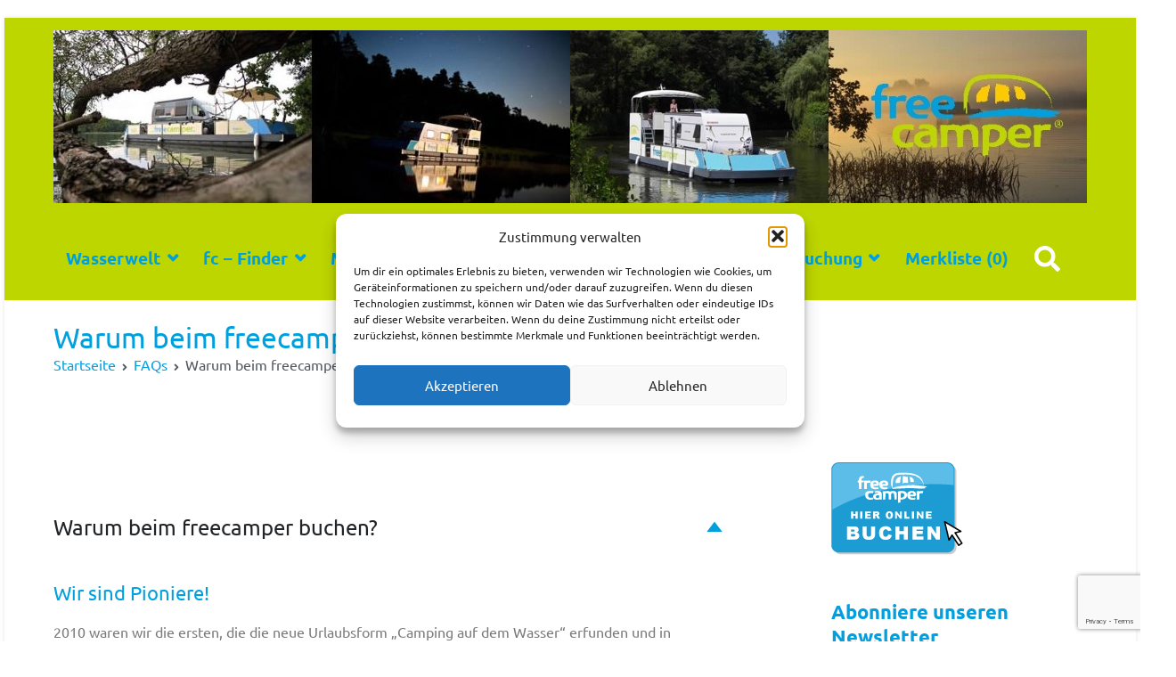

--- FILE ---
content_type: text/html; charset=UTF-8
request_url: https://www.freecamper.de/ufaqs/warum-beim-freecamper-buchen/
body_size: 31396
content:
<!doctype html>
		<html lang="de">
		
	<head>

				<meta charset="UTF-8">
		<meta name="viewport" content="width=device-width, initial-scale=1">
		<link rel="profile" href="https://gmpg.org/xfn/11">
		
		<meta name='robots' content='index, follow, max-image-preview:large, max-snippet:-1, max-video-preview:-1' />
	<style>img:is([sizes="auto" i], [sizes^="auto," i]) { contain-intrinsic-size: 3000px 1500px }</style>
	
<!-- Google Tag Manager for WordPress by gtm4wp.com -->
<script data-cfasync="false" data-pagespeed-no-defer>
	var gtm4wp_datalayer_name = "dataLayer";
	var dataLayer = dataLayer || [];
</script>
<!-- End Google Tag Manager for WordPress by gtm4wp.com -->
	<!-- This site is optimized with the Yoast SEO plugin v26.8 - https://yoast.com/product/yoast-seo-wordpress/ -->
	<title>Warum beim freecamper buchen? - freecamper</title>
	<link rel="canonical" href="https://www.freecamper.de/ufaqs/warum-beim-freecamper-buchen/" />
	<meta property="og:locale" content="de_DE" />
	<meta property="og:type" content="article" />
	<meta property="og:title" content="Warum beim freecamper buchen? - freecamper" />
	<meta property="og:description" content="D Warum beim freecamper buchen? Wir sind Pioniere! 2010 waren wir die ersten, die die neue Urlaubsform &#8222;Camping auf dem Wasser&#8220; erfunden und in Deutschland eingeführt haben. Es war die Idee von Markus Frielinghaus, freecamper zu vermieten für Gäste mit dem eigenen Wohnwagen. Später kam das Wohnmobil hinzu, auch dabei waren wir die ersten. Als [&hellip;]" />
	<meta property="og:url" content="https://www.freecamper.de/ufaqs/warum-beim-freecamper-buchen/" />
	<meta property="og:site_name" content="freecamper" />
	<meta property="article:modified_time" content="2023-12-06T12:02:58+00:00" />
	<meta name="twitter:card" content="summary_large_image" />
	<meta name="twitter:label1" content="Geschätzte Lesezeit" />
	<meta name="twitter:data1" content="3 Minuten" />
	<script type="application/ld+json" class="yoast-schema-graph">{"@context":"https://schema.org","@graph":[{"@type":"WebPage","@id":"https://www.freecamper.de/ufaqs/warum-beim-freecamper-buchen/","url":"https://www.freecamper.de/ufaqs/warum-beim-freecamper-buchen/","name":"Warum beim freecamper buchen? - freecamper","isPartOf":{"@id":"https://www.freecamper.de/#website"},"datePublished":"2022-03-02T11:25:41+00:00","dateModified":"2023-12-06T12:02:58+00:00","breadcrumb":{"@id":"https://www.freecamper.de/ufaqs/warum-beim-freecamper-buchen/#breadcrumb"},"inLanguage":"de","potentialAction":[{"@type":"ReadAction","target":["https://www.freecamper.de/ufaqs/warum-beim-freecamper-buchen/"]}]},{"@type":"BreadcrumbList","@id":"https://www.freecamper.de/ufaqs/warum-beim-freecamper-buchen/#breadcrumb","itemListElement":[{"@type":"ListItem","position":1,"name":"Startseite","item":"https://www.freecamper.de/"},{"@type":"ListItem","position":2,"name":"FAQs","item":"https://www.freecamper.de/ufaqs/"},{"@type":"ListItem","position":3,"name":"Warum beim freecamper buchen?"}]},{"@type":"WebSite","@id":"https://www.freecamper.de/#website","url":"https://www.freecamper.de/","name":"freecamper","description":"Bootsurlaub im eigenen Wohnmobil oder Wohnwagen","potentialAction":[{"@type":"SearchAction","target":{"@type":"EntryPoint","urlTemplate":"https://www.freecamper.de/?s={search_term_string}"},"query-input":{"@type":"PropertyValueSpecification","valueRequired":true,"valueName":"search_term_string"}}],"inLanguage":"de"}]}</script>
	<!-- / Yoast SEO plugin. -->


<link rel='dns-prefetch' href='//www.freecamper.de' />
<link rel='dns-prefetch' href='//wls.5-anker.com' />
<link rel='dns-prefetch' href='//www.googletagmanager.com' />

<link rel='dns-prefetch' href='//use.fontawesome.com' />
<link rel="alternate" type="application/rss+xml" title="freecamper &raquo; Feed" href="https://www.freecamper.de/feed/" />
<link rel="alternate" type="application/rss+xml" title="freecamper &raquo; Kommentar-Feed" href="https://www.freecamper.de/comments/feed/" />
		<style>
			.lazyload,
			.lazyloading {
				max-width: 100%;
			}
		</style>
		<script type="text/javascript">
/* <![CDATA[ */
window._wpemojiSettings = {"baseUrl":"https:\/\/s.w.org\/images\/core\/emoji\/16.0.1\/72x72\/","ext":".png","svgUrl":"https:\/\/s.w.org\/images\/core\/emoji\/16.0.1\/svg\/","svgExt":".svg","source":{"concatemoji":"https:\/\/www.freecamper.de\/wp-includes\/js\/wp-emoji-release.min.js?ver=6307c54b82e96e9dcf6360a51e1ee911"}};
/*! This file is auto-generated */
!function(s,n){var o,i,e;function c(e){try{var t={supportTests:e,timestamp:(new Date).valueOf()};sessionStorage.setItem(o,JSON.stringify(t))}catch(e){}}function p(e,t,n){e.clearRect(0,0,e.canvas.width,e.canvas.height),e.fillText(t,0,0);var t=new Uint32Array(e.getImageData(0,0,e.canvas.width,e.canvas.height).data),a=(e.clearRect(0,0,e.canvas.width,e.canvas.height),e.fillText(n,0,0),new Uint32Array(e.getImageData(0,0,e.canvas.width,e.canvas.height).data));return t.every(function(e,t){return e===a[t]})}function u(e,t){e.clearRect(0,0,e.canvas.width,e.canvas.height),e.fillText(t,0,0);for(var n=e.getImageData(16,16,1,1),a=0;a<n.data.length;a++)if(0!==n.data[a])return!1;return!0}function f(e,t,n,a){switch(t){case"flag":return n(e,"\ud83c\udff3\ufe0f\u200d\u26a7\ufe0f","\ud83c\udff3\ufe0f\u200b\u26a7\ufe0f")?!1:!n(e,"\ud83c\udde8\ud83c\uddf6","\ud83c\udde8\u200b\ud83c\uddf6")&&!n(e,"\ud83c\udff4\udb40\udc67\udb40\udc62\udb40\udc65\udb40\udc6e\udb40\udc67\udb40\udc7f","\ud83c\udff4\u200b\udb40\udc67\u200b\udb40\udc62\u200b\udb40\udc65\u200b\udb40\udc6e\u200b\udb40\udc67\u200b\udb40\udc7f");case"emoji":return!a(e,"\ud83e\udedf")}return!1}function g(e,t,n,a){var r="undefined"!=typeof WorkerGlobalScope&&self instanceof WorkerGlobalScope?new OffscreenCanvas(300,150):s.createElement("canvas"),o=r.getContext("2d",{willReadFrequently:!0}),i=(o.textBaseline="top",o.font="600 32px Arial",{});return e.forEach(function(e){i[e]=t(o,e,n,a)}),i}function t(e){var t=s.createElement("script");t.src=e,t.defer=!0,s.head.appendChild(t)}"undefined"!=typeof Promise&&(o="wpEmojiSettingsSupports",i=["flag","emoji"],n.supports={everything:!0,everythingExceptFlag:!0},e=new Promise(function(e){s.addEventListener("DOMContentLoaded",e,{once:!0})}),new Promise(function(t){var n=function(){try{var e=JSON.parse(sessionStorage.getItem(o));if("object"==typeof e&&"number"==typeof e.timestamp&&(new Date).valueOf()<e.timestamp+604800&&"object"==typeof e.supportTests)return e.supportTests}catch(e){}return null}();if(!n){if("undefined"!=typeof Worker&&"undefined"!=typeof OffscreenCanvas&&"undefined"!=typeof URL&&URL.createObjectURL&&"undefined"!=typeof Blob)try{var e="postMessage("+g.toString()+"("+[JSON.stringify(i),f.toString(),p.toString(),u.toString()].join(",")+"));",a=new Blob([e],{type:"text/javascript"}),r=new Worker(URL.createObjectURL(a),{name:"wpTestEmojiSupports"});return void(r.onmessage=function(e){c(n=e.data),r.terminate(),t(n)})}catch(e){}c(n=g(i,f,p,u))}t(n)}).then(function(e){for(var t in e)n.supports[t]=e[t],n.supports.everything=n.supports.everything&&n.supports[t],"flag"!==t&&(n.supports.everythingExceptFlag=n.supports.everythingExceptFlag&&n.supports[t]);n.supports.everythingExceptFlag=n.supports.everythingExceptFlag&&!n.supports.flag,n.DOMReady=!1,n.readyCallback=function(){n.DOMReady=!0}}).then(function(){return e}).then(function(){var e;n.supports.everything||(n.readyCallback(),(e=n.source||{}).concatemoji?t(e.concatemoji):e.wpemoji&&e.twemoji&&(t(e.twemoji),t(e.wpemoji)))}))}((window,document),window._wpemojiSettings);
/* ]]> */
</script>
<style id='wp-emoji-styles-inline-css' type='text/css'>

	img.wp-smiley, img.emoji {
		display: inline !important;
		border: none !important;
		box-shadow: none !important;
		height: 1em !important;
		width: 1em !important;
		margin: 0 0.07em !important;
		vertical-align: -0.1em !important;
		background: none !important;
		padding: 0 !important;
	}
</style>
<link rel='stylesheet' id='wp-block-library-css' href='https://www.freecamper.de/wp-includes/css/dist/block-library/style.min.css?ver=6307c54b82e96e9dcf6360a51e1ee911' type='text/css' media='all' />
<style id='wp-block-library-theme-inline-css' type='text/css'>
.wp-block-audio :where(figcaption){color:#555;font-size:13px;text-align:center}.is-dark-theme .wp-block-audio :where(figcaption){color:#ffffffa6}.wp-block-audio{margin:0 0 1em}.wp-block-code{border:1px solid #ccc;border-radius:4px;font-family:Menlo,Consolas,monaco,monospace;padding:.8em 1em}.wp-block-embed :where(figcaption){color:#555;font-size:13px;text-align:center}.is-dark-theme .wp-block-embed :where(figcaption){color:#ffffffa6}.wp-block-embed{margin:0 0 1em}.blocks-gallery-caption{color:#555;font-size:13px;text-align:center}.is-dark-theme .blocks-gallery-caption{color:#ffffffa6}:root :where(.wp-block-image figcaption){color:#555;font-size:13px;text-align:center}.is-dark-theme :root :where(.wp-block-image figcaption){color:#ffffffa6}.wp-block-image{margin:0 0 1em}.wp-block-pullquote{border-bottom:4px solid;border-top:4px solid;color:currentColor;margin-bottom:1.75em}.wp-block-pullquote cite,.wp-block-pullquote footer,.wp-block-pullquote__citation{color:currentColor;font-size:.8125em;font-style:normal;text-transform:uppercase}.wp-block-quote{border-left:.25em solid;margin:0 0 1.75em;padding-left:1em}.wp-block-quote cite,.wp-block-quote footer{color:currentColor;font-size:.8125em;font-style:normal;position:relative}.wp-block-quote:where(.has-text-align-right){border-left:none;border-right:.25em solid;padding-left:0;padding-right:1em}.wp-block-quote:where(.has-text-align-center){border:none;padding-left:0}.wp-block-quote.is-large,.wp-block-quote.is-style-large,.wp-block-quote:where(.is-style-plain){border:none}.wp-block-search .wp-block-search__label{font-weight:700}.wp-block-search__button{border:1px solid #ccc;padding:.375em .625em}:where(.wp-block-group.has-background){padding:1.25em 2.375em}.wp-block-separator.has-css-opacity{opacity:.4}.wp-block-separator{border:none;border-bottom:2px solid;margin-left:auto;margin-right:auto}.wp-block-separator.has-alpha-channel-opacity{opacity:1}.wp-block-separator:not(.is-style-wide):not(.is-style-dots){width:100px}.wp-block-separator.has-background:not(.is-style-dots){border-bottom:none;height:1px}.wp-block-separator.has-background:not(.is-style-wide):not(.is-style-dots){height:2px}.wp-block-table{margin:0 0 1em}.wp-block-table td,.wp-block-table th{word-break:normal}.wp-block-table :where(figcaption){color:#555;font-size:13px;text-align:center}.is-dark-theme .wp-block-table :where(figcaption){color:#ffffffa6}.wp-block-video :where(figcaption){color:#555;font-size:13px;text-align:center}.is-dark-theme .wp-block-video :where(figcaption){color:#ffffffa6}.wp-block-video{margin:0 0 1em}:root :where(.wp-block-template-part.has-background){margin-bottom:0;margin-top:0;padding:1.25em 2.375em}
</style>
<style id='filebird-block-filebird-gallery-style-inline-css' type='text/css'>
ul.filebird-block-filebird-gallery{margin:auto!important;padding:0!important;width:100%}ul.filebird-block-filebird-gallery.layout-grid{display:grid;grid-gap:20px;align-items:stretch;grid-template-columns:repeat(var(--columns),1fr);justify-items:stretch}ul.filebird-block-filebird-gallery.layout-grid li img{border:1px solid #ccc;box-shadow:2px 2px 6px 0 rgba(0,0,0,.3);height:100%;max-width:100%;-o-object-fit:cover;object-fit:cover;width:100%}ul.filebird-block-filebird-gallery.layout-masonry{-moz-column-count:var(--columns);-moz-column-gap:var(--space);column-gap:var(--space);-moz-column-width:var(--min-width);columns:var(--min-width) var(--columns);display:block;overflow:auto}ul.filebird-block-filebird-gallery.layout-masonry li{margin-bottom:var(--space)}ul.filebird-block-filebird-gallery li{list-style:none}ul.filebird-block-filebird-gallery li figure{height:100%;margin:0;padding:0;position:relative;width:100%}ul.filebird-block-filebird-gallery li figure figcaption{background:linear-gradient(0deg,rgba(0,0,0,.7),rgba(0,0,0,.3) 70%,transparent);bottom:0;box-sizing:border-box;color:#fff;font-size:.8em;margin:0;max-height:100%;overflow:auto;padding:3em .77em .7em;position:absolute;text-align:center;width:100%;z-index:2}ul.filebird-block-filebird-gallery li figure figcaption a{color:inherit}

</style>
<style id='global-styles-inline-css' type='text/css'>
:root{--wp--preset--aspect-ratio--square: 1;--wp--preset--aspect-ratio--4-3: 4/3;--wp--preset--aspect-ratio--3-4: 3/4;--wp--preset--aspect-ratio--3-2: 3/2;--wp--preset--aspect-ratio--2-3: 2/3;--wp--preset--aspect-ratio--16-9: 16/9;--wp--preset--aspect-ratio--9-16: 9/16;--wp--preset--color--black: #000000;--wp--preset--color--cyan-bluish-gray: #abb8c3;--wp--preset--color--white: #ffffff;--wp--preset--color--pale-pink: #f78da7;--wp--preset--color--vivid-red: #cf2e2e;--wp--preset--color--luminous-vivid-orange: #ff6900;--wp--preset--color--luminous-vivid-amber: #fcb900;--wp--preset--color--light-green-cyan: #7bdcb5;--wp--preset--color--vivid-green-cyan: #00d084;--wp--preset--color--pale-cyan-blue: #8ed1fc;--wp--preset--color--vivid-cyan-blue: #0693e3;--wp--preset--color--vivid-purple: #9b51e0;--wp--preset--gradient--vivid-cyan-blue-to-vivid-purple: linear-gradient(135deg,rgba(6,147,227,1) 0%,rgb(155,81,224) 100%);--wp--preset--gradient--light-green-cyan-to-vivid-green-cyan: linear-gradient(135deg,rgb(122,220,180) 0%,rgb(0,208,130) 100%);--wp--preset--gradient--luminous-vivid-amber-to-luminous-vivid-orange: linear-gradient(135deg,rgba(252,185,0,1) 0%,rgba(255,105,0,1) 100%);--wp--preset--gradient--luminous-vivid-orange-to-vivid-red: linear-gradient(135deg,rgba(255,105,0,1) 0%,rgb(207,46,46) 100%);--wp--preset--gradient--very-light-gray-to-cyan-bluish-gray: linear-gradient(135deg,rgb(238,238,238) 0%,rgb(169,184,195) 100%);--wp--preset--gradient--cool-to-warm-spectrum: linear-gradient(135deg,rgb(74,234,220) 0%,rgb(151,120,209) 20%,rgb(207,42,186) 40%,rgb(238,44,130) 60%,rgb(251,105,98) 80%,rgb(254,248,76) 100%);--wp--preset--gradient--blush-light-purple: linear-gradient(135deg,rgb(255,206,236) 0%,rgb(152,150,240) 100%);--wp--preset--gradient--blush-bordeaux: linear-gradient(135deg,rgb(254,205,165) 0%,rgb(254,45,45) 50%,rgb(107,0,62) 100%);--wp--preset--gradient--luminous-dusk: linear-gradient(135deg,rgb(255,203,112) 0%,rgb(199,81,192) 50%,rgb(65,88,208) 100%);--wp--preset--gradient--pale-ocean: linear-gradient(135deg,rgb(255,245,203) 0%,rgb(182,227,212) 50%,rgb(51,167,181) 100%);--wp--preset--gradient--electric-grass: linear-gradient(135deg,rgb(202,248,128) 0%,rgb(113,206,126) 100%);--wp--preset--gradient--midnight: linear-gradient(135deg,rgb(2,3,129) 0%,rgb(40,116,252) 100%);--wp--preset--font-size--small: 13px;--wp--preset--font-size--medium: 20px;--wp--preset--font-size--large: 36px;--wp--preset--font-size--x-large: 42px;--wp--preset--spacing--20: 0.44rem;--wp--preset--spacing--30: 0.67rem;--wp--preset--spacing--40: 1rem;--wp--preset--spacing--50: 1.5rem;--wp--preset--spacing--60: 2.25rem;--wp--preset--spacing--70: 3.38rem;--wp--preset--spacing--80: 5.06rem;--wp--preset--shadow--natural: 6px 6px 9px rgba(0, 0, 0, 0.2);--wp--preset--shadow--deep: 12px 12px 50px rgba(0, 0, 0, 0.4);--wp--preset--shadow--sharp: 6px 6px 0px rgba(0, 0, 0, 0.2);--wp--preset--shadow--outlined: 6px 6px 0px -3px rgba(255, 255, 255, 1), 6px 6px rgba(0, 0, 0, 1);--wp--preset--shadow--crisp: 6px 6px 0px rgba(0, 0, 0, 1);}:root { --wp--style--global--content-size: 760px;--wp--style--global--wide-size: 1160px; }:where(body) { margin: 0; }.wp-site-blocks > .alignleft { float: left; margin-right: 2em; }.wp-site-blocks > .alignright { float: right; margin-left: 2em; }.wp-site-blocks > .aligncenter { justify-content: center; margin-left: auto; margin-right: auto; }:where(.wp-site-blocks) > * { margin-block-start: 24px; margin-block-end: 0; }:where(.wp-site-blocks) > :first-child { margin-block-start: 0; }:where(.wp-site-blocks) > :last-child { margin-block-end: 0; }:root { --wp--style--block-gap: 24px; }:root :where(.is-layout-flow) > :first-child{margin-block-start: 0;}:root :where(.is-layout-flow) > :last-child{margin-block-end: 0;}:root :where(.is-layout-flow) > *{margin-block-start: 24px;margin-block-end: 0;}:root :where(.is-layout-constrained) > :first-child{margin-block-start: 0;}:root :where(.is-layout-constrained) > :last-child{margin-block-end: 0;}:root :where(.is-layout-constrained) > *{margin-block-start: 24px;margin-block-end: 0;}:root :where(.is-layout-flex){gap: 24px;}:root :where(.is-layout-grid){gap: 24px;}.is-layout-flow > .alignleft{float: left;margin-inline-start: 0;margin-inline-end: 2em;}.is-layout-flow > .alignright{float: right;margin-inline-start: 2em;margin-inline-end: 0;}.is-layout-flow > .aligncenter{margin-left: auto !important;margin-right: auto !important;}.is-layout-constrained > .alignleft{float: left;margin-inline-start: 0;margin-inline-end: 2em;}.is-layout-constrained > .alignright{float: right;margin-inline-start: 2em;margin-inline-end: 0;}.is-layout-constrained > .aligncenter{margin-left: auto !important;margin-right: auto !important;}.is-layout-constrained > :where(:not(.alignleft):not(.alignright):not(.alignfull)){max-width: var(--wp--style--global--content-size);margin-left: auto !important;margin-right: auto !important;}.is-layout-constrained > .alignwide{max-width: var(--wp--style--global--wide-size);}body .is-layout-flex{display: flex;}.is-layout-flex{flex-wrap: wrap;align-items: center;}.is-layout-flex > :is(*, div){margin: 0;}body .is-layout-grid{display: grid;}.is-layout-grid > :is(*, div){margin: 0;}body{padding-top: 0px;padding-right: 0px;padding-bottom: 0px;padding-left: 0px;}a:where(:not(.wp-element-button)){text-decoration: underline;}:root :where(.wp-element-button, .wp-block-button__link){background-color: #32373c;border-width: 0;color: #fff;font-family: inherit;font-size: inherit;line-height: inherit;padding: calc(0.667em + 2px) calc(1.333em + 2px);text-decoration: none;}.has-black-color{color: var(--wp--preset--color--black) !important;}.has-cyan-bluish-gray-color{color: var(--wp--preset--color--cyan-bluish-gray) !important;}.has-white-color{color: var(--wp--preset--color--white) !important;}.has-pale-pink-color{color: var(--wp--preset--color--pale-pink) !important;}.has-vivid-red-color{color: var(--wp--preset--color--vivid-red) !important;}.has-luminous-vivid-orange-color{color: var(--wp--preset--color--luminous-vivid-orange) !important;}.has-luminous-vivid-amber-color{color: var(--wp--preset--color--luminous-vivid-amber) !important;}.has-light-green-cyan-color{color: var(--wp--preset--color--light-green-cyan) !important;}.has-vivid-green-cyan-color{color: var(--wp--preset--color--vivid-green-cyan) !important;}.has-pale-cyan-blue-color{color: var(--wp--preset--color--pale-cyan-blue) !important;}.has-vivid-cyan-blue-color{color: var(--wp--preset--color--vivid-cyan-blue) !important;}.has-vivid-purple-color{color: var(--wp--preset--color--vivid-purple) !important;}.has-black-background-color{background-color: var(--wp--preset--color--black) !important;}.has-cyan-bluish-gray-background-color{background-color: var(--wp--preset--color--cyan-bluish-gray) !important;}.has-white-background-color{background-color: var(--wp--preset--color--white) !important;}.has-pale-pink-background-color{background-color: var(--wp--preset--color--pale-pink) !important;}.has-vivid-red-background-color{background-color: var(--wp--preset--color--vivid-red) !important;}.has-luminous-vivid-orange-background-color{background-color: var(--wp--preset--color--luminous-vivid-orange) !important;}.has-luminous-vivid-amber-background-color{background-color: var(--wp--preset--color--luminous-vivid-amber) !important;}.has-light-green-cyan-background-color{background-color: var(--wp--preset--color--light-green-cyan) !important;}.has-vivid-green-cyan-background-color{background-color: var(--wp--preset--color--vivid-green-cyan) !important;}.has-pale-cyan-blue-background-color{background-color: var(--wp--preset--color--pale-cyan-blue) !important;}.has-vivid-cyan-blue-background-color{background-color: var(--wp--preset--color--vivid-cyan-blue) !important;}.has-vivid-purple-background-color{background-color: var(--wp--preset--color--vivid-purple) !important;}.has-black-border-color{border-color: var(--wp--preset--color--black) !important;}.has-cyan-bluish-gray-border-color{border-color: var(--wp--preset--color--cyan-bluish-gray) !important;}.has-white-border-color{border-color: var(--wp--preset--color--white) !important;}.has-pale-pink-border-color{border-color: var(--wp--preset--color--pale-pink) !important;}.has-vivid-red-border-color{border-color: var(--wp--preset--color--vivid-red) !important;}.has-luminous-vivid-orange-border-color{border-color: var(--wp--preset--color--luminous-vivid-orange) !important;}.has-luminous-vivid-amber-border-color{border-color: var(--wp--preset--color--luminous-vivid-amber) !important;}.has-light-green-cyan-border-color{border-color: var(--wp--preset--color--light-green-cyan) !important;}.has-vivid-green-cyan-border-color{border-color: var(--wp--preset--color--vivid-green-cyan) !important;}.has-pale-cyan-blue-border-color{border-color: var(--wp--preset--color--pale-cyan-blue) !important;}.has-vivid-cyan-blue-border-color{border-color: var(--wp--preset--color--vivid-cyan-blue) !important;}.has-vivid-purple-border-color{border-color: var(--wp--preset--color--vivid-purple) !important;}.has-vivid-cyan-blue-to-vivid-purple-gradient-background{background: var(--wp--preset--gradient--vivid-cyan-blue-to-vivid-purple) !important;}.has-light-green-cyan-to-vivid-green-cyan-gradient-background{background: var(--wp--preset--gradient--light-green-cyan-to-vivid-green-cyan) !important;}.has-luminous-vivid-amber-to-luminous-vivid-orange-gradient-background{background: var(--wp--preset--gradient--luminous-vivid-amber-to-luminous-vivid-orange) !important;}.has-luminous-vivid-orange-to-vivid-red-gradient-background{background: var(--wp--preset--gradient--luminous-vivid-orange-to-vivid-red) !important;}.has-very-light-gray-to-cyan-bluish-gray-gradient-background{background: var(--wp--preset--gradient--very-light-gray-to-cyan-bluish-gray) !important;}.has-cool-to-warm-spectrum-gradient-background{background: var(--wp--preset--gradient--cool-to-warm-spectrum) !important;}.has-blush-light-purple-gradient-background{background: var(--wp--preset--gradient--blush-light-purple) !important;}.has-blush-bordeaux-gradient-background{background: var(--wp--preset--gradient--blush-bordeaux) !important;}.has-luminous-dusk-gradient-background{background: var(--wp--preset--gradient--luminous-dusk) !important;}.has-pale-ocean-gradient-background{background: var(--wp--preset--gradient--pale-ocean) !important;}.has-electric-grass-gradient-background{background: var(--wp--preset--gradient--electric-grass) !important;}.has-midnight-gradient-background{background: var(--wp--preset--gradient--midnight) !important;}.has-small-font-size{font-size: var(--wp--preset--font-size--small) !important;}.has-medium-font-size{font-size: var(--wp--preset--font-size--medium) !important;}.has-large-font-size{font-size: var(--wp--preset--font-size--large) !important;}.has-x-large-font-size{font-size: var(--wp--preset--font-size--x-large) !important;}
:root :where(.wp-block-pullquote){font-size: 1.5em;line-height: 1.6;}
</style>
<link rel='stylesheet' id='contact-form-7-css' href='https://www.freecamper.de/wp-content/plugins/contact-form-7/includes/css/styles.css?ver=6.1.4' type='text/css' media='all' />
<link rel='stylesheet' id='tooltipck-css' href='https://www.freecamper.de/wp-content/plugins/tooltip-ck/assets/tooltipck.css?ver=6307c54b82e96e9dcf6360a51e1ee911' type='text/css' media='all' />
<link rel='stylesheet' id='cmplz-general-css' href='https://www.freecamper.de/wp-content/plugins/complianz-gdpr/assets/css/cookieblocker.min.css?ver=1765981405' type='text/css' media='all' />
<link rel='stylesheet' id='recent-posts-widget-with-thumbnails-public-style-css' href='https://www.freecamper.de/wp-content/plugins/recent-posts-widget-with-thumbnails/public.css?ver=7.1.1' type='text/css' media='all' />
<link rel='stylesheet' id='tablepress-default-css' href='https://www.freecamper.de/wp-content/plugins/tablepress/css/build/default.css?ver=3.2.6' type='text/css' media='all' />
<link rel='stylesheet' id='font-awesome-css' href='https://www.freecamper.de/wp-content/themes/zakra/assets/lib/font-awesome/css/font-awesome.min.css?ver=4.7.0' type='text/css' media='all' />
<link rel='stylesheet' id='zakra-style-css' href='https://www.freecamper.de/wp-content/themes/zakra/style.css?ver=2.2.1' type='text/css' media='all' />
<style id='zakra-style-inline-css' type='text/css'>
@media screen and (min-width:1200px){.tg-container{max-width:1160px;}}a:hover, a:focus, .tg-primary-menu > div ul li:hover > a,  .tg-primary-menu > div ul li.current_page_item > a, .tg-primary-menu > div ul li.current-menu-item > a,  .tg-mobile-navigation > div ul li.current_page_item > a, .tg-mobile-navigation > div ul li.current-menu-item > a,  .entry-content a, .pagebuilder-content a, .tg-meta-style-two .entry-meta span, .tg-meta-style-two .entry-meta a{color:#00a0de;}.tg-primary-menu.tg-primary-menu--style-underline > div > ul > li.current_page_item > a::before, .tg-primary-menu.tg-primary-menu--style-underline > div > ul > li.current-menu-item > a::before, .tg-primary-menu.tg-primary-menu--style-left-border > div > ul > li.current_page_item > a::before, .tg-primary-menu.tg-primary-menu--style-left-border > div > ul > li.current-menu-item > a::before, .tg-primary-menu.tg-primary-menu--style-right-border > div > ul > li.current_page_item > a::before, .tg-primary-menu.tg-primary-menu--style-right-border > div > ul > li.current-menu-item > a::before, .tg-scroll-to-top:hover, button, input[type="button"], input[type="reset"], input[type="submit"], .tg-primary-menu > div ul li.tg-header-button-wrap a, .wp-block-button .wp-block-button__link, .tg-menu-item-cart .cart-page-link .count{background-color:#00a0de;}.entry-content a, .pagebuilder-content a{color:#00a0de;}.entry-content a:hover, .entry-content a:focus, .pagebuilder-content a:hover, .pagebuilder-content a:focus{color:#fecb00;}#main{}body{font-weight:400;line-height:1.3;}h1, h2, h3, h4, h5, h6{font-family:-apple-system, blinkmacsystemfont, segoe ui, roboto, oxygen-sans, ubuntu, cantarell, helvetica neue, helvetica, arial, sans-serif;font-weight:400;}h1{font-weight:500;}h2{font-weight:500;font-size:1.75rem;}h3{font-weight:500;font-size:1.65rem;}h4{font-weight:500;font-size:1.5rem;}h5{font-weight:500;}h6{font-weight:500;}button, input[type="button"], input[type="reset"], input[type="submit"], #infinite-handle span, .wp-block-button .wp-block-button__link{color:#fecb00;}button:hover, input[type="button"]:hover, input[type="reset"]:hover, input[type="submit"]:hover, #infinite-handle span:hover, .wp-block-button .wp-block-button__link:hover{color:#00a0de;}button, input[type="button"], input[type="reset"], input[type="submit"], #infinite-handle span, .wp-block-button .wp-block-button__link{background-color:#00a0de;}button:hover, input[type="button"]:hover, input[type="reset"]:hover, input[type="submit"]:hover, #infinite-handle span:hover, .wp-block-button .wp-block-button__link:hover{background-color:#fecb00;}.tg-site-header .tg-site-header-top{background-color:rgba(239,239,239,0);background-position:left top;background-size:contain;background-repeat:no-repeat;}.tg-site-header, .tg-container--separate .tg-site-header{background-color:#bed600;background-size:contain;}.tg-site .tg-site-header{border-bottom-width:1px;}.tg-site .tg-site-header{border-bottom-color:#ffffff;}.tg-site-header .main-navigation{border-bottom-width:0px;}.tg-primary-menu > div > ul li:not(.tg-header-button-wrap):hover > a{color:#fecb00;}.tg-primary-menu > div ul li:active > a, .tg-primary-menu > div ul > li:not(.tg-header-button-wrap).current_page_item > a, .tg-primary-menu > div ul > li:not(.tg-header-button-wrap).current_page_ancestor > a, .tg-primary-menu > div ul > li:not(.tg-header-button-wrap).current-menu-item > a, .tg-primary-menu > div ul > li:not(.tg-header-button-wrap).current-menu-ancestor > a{color:#fecb00;}.tg-primary-menu.tg-primary-menu--style-underline > div ul > li:not(.tg-header-button-wrap).current_page_item > a::before, .tg-primary-menu.tg-primary-menu--style-underline > div ul > li:not(.tg-header-button-wrap).current_page_ancestor > a::before, .tg-primary-menu.tg-primary-menu--style-underline > div ul > li:not(.tg-header-button-wrap).current-menu-item > a::before, .tg-primary-menu.tg-primary-menu--style-underline > div ul > li:not(.tg-header-button-wrap).current-menu-ancestor > a::before, .tg-primary-menu.tg-primary-menu--style-left-border > div ul > li:not(.tg-header-button-wrap).current_page_item > a::before, .tg-primary-menu.tg-primary-menu--style-left-border > div ul > li:not(.tg-header-button-wrap).current_page_ancestor > a::before, .tg-primary-menu.tg-primary-menu--style-left-border > div ul > li:not(.tg-header-button-wrap).current-menu-item > a::before, .tg-primary-menu.tg-primary-menu--style-left-border > div ul > li:not(.tg-header-button-wrap).current-menu-ancestor > a::before, .tg-primary-menu.tg-primary-menu--style-right-border > div ul > li:not(.tg-header-button-wrap).current_page_item > a::before, .tg-primary-menu.tg-primary-menu--style-right-border > div ul > li:not(.tg-header-button-wrap).current_page_ancestor > a::before, .tg-primary-menu.tg-primary-menu--style-right-border > div ul > li:not(.tg-header-button-wrap).current-menu-item > a::before, .tg-primary-menu.tg-primary-menu--style-right-border > div ul > li:not(.tg-header-button-wrap).current-menu-ancestor > a::before{background-color:#fecb00;}.tg-page-header{padding-bottom:5px;}.tg-page-header .tg-page-header__title, .tg-page-content__title{color:#00a0de;}.tg-page-header, .tg-container--separate .tg-page-header{background-position:center center;background-size:contain;}.tg-page-header .tg-page-header__title, .tg-page-content__title{font-weight:500;font-size:32px;}.tg-site-footer-widgets{background-color:#c6d108;}.tg-site-footer .tg-site-footer-widgets, .tg-site-footer .tg-site-footer-widgets p{color:#269bd1;}.tg-site-footer .tg-site-footer-widgets a{color:#269bd1;}.tg-site-footer .tg-site-footer-widgets a:hover, .tg-site-footer .tg-site-footer-widgets a:focus{color:#fecb00;}.tg-site-footer .tg-site-footer-widgets ul li{border-bottom-color:#fecb00;}.tg-site-footer .tg-site-footer-bar{color:#269bd1;}.tg-site-footer .tg-site-footer-bar a{color:#269bd1;}.tg-site-footer .tg-site-footer-bar a:hover, .tg-site-footer .tg-site-footer-bar a:focus{color:#fecb00;}.tg-scroll-to-top{background-color:#269bd1;}.tg-scroll-to-top:hover{background-color:#ffffff;}.tg-scroll-to-top:hover{color:#fecb00;}
</style>
<link rel='stylesheet' id='zakra_googlefonts-css' href='' type='text/css' media='all' />
<link rel='stylesheet' id='bfa-font-awesome-css' href='https://use.fontawesome.com/releases/v5.15.4/css/all.css?ver=2.0.3' type='text/css' media='all' />
<link rel='stylesheet' id='bfa-font-awesome-v4-shim-css' href='https://use.fontawesome.com/releases/v5.15.4/css/v4-shims.css?ver=2.0.3' type='text/css' media='all' />
<style id='bfa-font-awesome-v4-shim-inline-css' type='text/css'>

			@font-face {
				font-family: 'FontAwesome';
				src: url('https://use.fontawesome.com/releases/v5.15.4/webfonts/fa-brands-400.eot'),
				url('https://use.fontawesome.com/releases/v5.15.4/webfonts/fa-brands-400.eot?#iefix') format('embedded-opentype'),
				url('https://use.fontawesome.com/releases/v5.15.4/webfonts/fa-brands-400.woff2') format('woff2'),
				url('https://use.fontawesome.com/releases/v5.15.4/webfonts/fa-brands-400.woff') format('woff'),
				url('https://use.fontawesome.com/releases/v5.15.4/webfonts/fa-brands-400.ttf') format('truetype'),
				url('https://use.fontawesome.com/releases/v5.15.4/webfonts/fa-brands-400.svg#fontawesome') format('svg');
			}

			@font-face {
				font-family: 'FontAwesome';
				src: url('https://use.fontawesome.com/releases/v5.15.4/webfonts/fa-solid-900.eot'),
				url('https://use.fontawesome.com/releases/v5.15.4/webfonts/fa-solid-900.eot?#iefix') format('embedded-opentype'),
				url('https://use.fontawesome.com/releases/v5.15.4/webfonts/fa-solid-900.woff2') format('woff2'),
				url('https://use.fontawesome.com/releases/v5.15.4/webfonts/fa-solid-900.woff') format('woff'),
				url('https://use.fontawesome.com/releases/v5.15.4/webfonts/fa-solid-900.ttf') format('truetype'),
				url('https://use.fontawesome.com/releases/v5.15.4/webfonts/fa-solid-900.svg#fontawesome') format('svg');
			}

			@font-face {
				font-family: 'FontAwesome';
				src: url('https://use.fontawesome.com/releases/v5.15.4/webfonts/fa-regular-400.eot'),
				url('https://use.fontawesome.com/releases/v5.15.4/webfonts/fa-regular-400.eot?#iefix') format('embedded-opentype'),
				url('https://use.fontawesome.com/releases/v5.15.4/webfonts/fa-regular-400.woff2') format('woff2'),
				url('https://use.fontawesome.com/releases/v5.15.4/webfonts/fa-regular-400.woff') format('woff'),
				url('https://use.fontawesome.com/releases/v5.15.4/webfonts/fa-regular-400.ttf') format('truetype'),
				url('https://use.fontawesome.com/releases/v5.15.4/webfonts/fa-regular-400.svg#fontawesome') format('svg');
				unicode-range: U+F004-F005,U+F007,U+F017,U+F022,U+F024,U+F02E,U+F03E,U+F044,U+F057-F059,U+F06E,U+F070,U+F075,U+F07B-F07C,U+F080,U+F086,U+F089,U+F094,U+F09D,U+F0A0,U+F0A4-F0A7,U+F0C5,U+F0C7-F0C8,U+F0E0,U+F0EB,U+F0F3,U+F0F8,U+F0FE,U+F111,U+F118-F11A,U+F11C,U+F133,U+F144,U+F146,U+F14A,U+F14D-F14E,U+F150-F152,U+F15B-F15C,U+F164-F165,U+F185-F186,U+F191-F192,U+F1AD,U+F1C1-F1C9,U+F1CD,U+F1D8,U+F1E3,U+F1EA,U+F1F6,U+F1F9,U+F20A,U+F247-F249,U+F24D,U+F254-F25B,U+F25D,U+F267,U+F271-F274,U+F279,U+F28B,U+F28D,U+F2B5-F2B6,U+F2B9,U+F2BB,U+F2BD,U+F2C1-F2C2,U+F2D0,U+F2D2,U+F2DC,U+F2ED,U+F328,U+F358-F35B,U+F3A5,U+F3D1,U+F410,U+F4AD;
			}
		
</style>
<link rel='stylesheet' id='ewd-ufaq-rrssb-css' href='https://www.freecamper.de/wp-content/plugins/ultimate-faqs/assets/css/rrssb-min.css?ver=2.4.5' type='text/css' media='all' />
<link rel='stylesheet' id='ewd-ufaq-jquery-ui-css' href='https://www.freecamper.de/wp-content/plugins/ultimate-faqs/assets/css/jquery-ui.min.css?ver=2.4.5' type='text/css' media='all' />
<link rel='stylesheet' id='ewd-ufaq-css-css' href='https://www.freecamper.de/wp-content/plugins/ultimate-faqs/assets/css/ewd-ufaq.css?ver=2.4.5' type='text/css' media='all' />
<link rel='stylesheet' id='ewd-ufaq-minimalist-css' href='https://www.freecamper.de/wp-content/plugins/ultimate-faqs/assets/css/ewd-ufaq-minimalist.css?ver=2.4.5' type='text/css' media='all' />
<script type="text/javascript" src="https://www.freecamper.de/wp-includes/js/tinymce/tinymce.min.js?ver=49110-20250317" id="wp-tinymce-root-js"></script>
<script type="text/javascript" src="https://www.freecamper.de/wp-includes/js/tinymce/plugins/compat3x/plugin.min.js?ver=49110-20250317" id="wp-tinymce-js"></script>
<script type="text/javascript" src="https://www.freecamper.de/wp-includes/js/jquery/jquery.min.js?ver=3.7.1" id="jquery-core-js"></script>
<script type="text/javascript" src="https://www.freecamper.de/wp-includes/js/jquery/jquery-migrate.min.js?ver=3.4.1" id="jquery-migrate-js"></script>
<script type="text/javascript" src="https://www.freecamper.de/wp-content/plugins/tooltip-ck/assets/tooltipck.js?ver=6307c54b82e96e9dcf6360a51e1ee911" id="tooltipck-js"></script>
<script type="text/javascript" id="tooltipck-js-after">
/* <![CDATA[ */
		// jQuery(window).load(function(){
		// jQuery(document).ready(function(){
		window.addEventListener('load', function(event) {
			new Tooltipck({ 
				fxTransition: 'linear', 
				fxType: 'both', 
				fxDuration: '100', 
				tipPosition: 'right', 
				delayOut: '100', 
				opacity: '1',
				isMobile: '0'
			});
		});
		
/* ]]> */
</script>

<!-- Google Tag (gtac.js) durch Site-Kit hinzugefügt -->
<!-- Von Site Kit hinzugefügtes Google-Analytics-Snippet -->
<script type="text/javascript" src="https://www.googletagmanager.com/gtag/js?id=G-XYT112BSCS" id="google_gtagjs-js" async></script>
<script type="text/javascript" id="google_gtagjs-js-after">
/* <![CDATA[ */
window.dataLayer = window.dataLayer || [];function gtag(){dataLayer.push(arguments);}
gtag("set","linker",{"domains":["www.freecamper.de"]});
gtag("js", new Date());
gtag("set", "developer_id.dZTNiMT", true);
gtag("config", "G-XYT112BSCS");
/* ]]> */
</script>
<link rel="https://api.w.org/" href="https://www.freecamper.de/wp-json/" /><link rel="alternate" title="JSON" type="application/json" href="https://www.freecamper.de/wp-json/wp/v2/ufaq/13865" /><link rel="alternate" title="oEmbed (JSON)" type="application/json+oembed" href="https://www.freecamper.de/wp-json/oembed/1.0/embed?url=https%3A%2F%2Fwww.freecamper.de%2Fufaqs%2Fwarum-beim-freecamper-buchen%2F" />
<link rel="alternate" title="oEmbed (XML)" type="text/xml+oembed" href="https://www.freecamper.de/wp-json/oembed/1.0/embed?url=https%3A%2F%2Fwww.freecamper.de%2Fufaqs%2Fwarum-beim-freecamper-buchen%2F&#038;format=xml" />
<script type="text/javascript">window.connect = {"api":"https:\/\/connect.5-anker.com\/dnet\/com\/","token":"0afbcb47dd1820e0652517c66623809a","redirects":{"form":"\/boot-mieten\/","boat":"\/yacht\/{slug}\/","booking":"\/yacht\/{slug}\/?date_from={date_from}&date_to={date_to}&duration={duration}","marina":"\/marina\/{slug}\/"},"settings":{"notepad":true}}</script><meta name="generator" content="Site Kit by Google 1.170.0" />        <script type="text/javascript">
            (function () {
                window.lsow_fs = {can_use_premium_code: true};
            })();
        </script>
            
    <script type="text/javascript">
        var ajaxurl = 'https://www.freecamper.de/wp-admin/admin-ajax.php';
    </script>
			<style>.cmplz-hidden {
					display: none !important;
				}</style>
<!-- Google Tag Manager for WordPress by gtm4wp.com -->
<!-- GTM Container placement set to automatic -->
<script data-cfasync="false" data-pagespeed-no-defer>
	var dataLayer_content = {"pagePostType":"ufaq","pagePostType2":"single-ufaq","pagePostAuthor":"Markus Frielinghaus"};
	dataLayer.push( dataLayer_content );
</script>
<script data-cfasync="false" data-pagespeed-no-defer>
(function(w,d,s,l,i){w[l]=w[l]||[];w[l].push({'gtm.start':
new Date().getTime(),event:'gtm.js'});var f=d.getElementsByTagName(s)[0],
j=d.createElement(s),dl=l!='dataLayer'?'&l='+l:'';j.async=true;j.src=
'//www.googletagmanager.com/gtm.js?id='+i+dl;f.parentNode.insertBefore(j,f);
})(window,document,'script','dataLayer','GTM-NSLLX7D2');
</script>
<!-- End Google Tag Manager for WordPress by gtm4wp.com -->		<script>
			document.documentElement.className = document.documentElement.className.replace('no-js', 'js');
		</script>
				<style>
			.no-js img.lazyload {
				display: none;
			}

			figure.wp-block-image img.lazyloading {
				min-width: 150px;
			}

			.lazyload,
			.lazyloading {
				--smush-placeholder-width: 100px;
				--smush-placeholder-aspect-ratio: 1/1;
				width: var(--smush-image-width, var(--smush-placeholder-width)) !important;
				aspect-ratio: var(--smush-image-aspect-ratio, var(--smush-placeholder-aspect-ratio)) !important;
			}

						.lazyload, .lazyloading {
				opacity: 0;
			}

			.lazyloaded {
				opacity: 1;
				transition: opacity 400ms;
				transition-delay: 0ms;
			}

					</style>
				<style type="text/css">
						.site-title,
			.site-description {
				position: absolute;
				clip: rect(1px, 1px, 1px, 1px);
			}

						</style>
		<script>
document.addEventListener( 'wpcf7mailsent', function( event ) {
  if ( '7681' == event.detail.contactFormId ) {  
    ga('send', 'event', 'Kontaktformular', 'submit');
  }
}, false );
document.addEventListener( 'wpcf7mailsent', function( event ) {
  if ( '7683' == event.detail.contactFormId ) {  
    ga('send', 'event', 'Buchungsformular', 'submit');
  }
}, false );
document.addEventListener( 'wpcf7mailsent', function( event ) {
  if ( '7685' == event.detail.contactFormId ) {  
    ga('send', 'event', 'Gutscheinformular', 'submit');
  }
}, false );
document.addEventListener( 'wpcf7mailsent', function( event ) {
  if ( '7855' == event.detail.contactFormId ) {  
    ga('send', 'event', 'Buchungsformular_Wiederbucher', 'submit');
  }
}, false );  
</script><link rel="icon" href="https://www.freecamper.de/wp-content/uploads/2019/03/cropped-logo-freecamper-favicon-1-32x32.png" sizes="32x32" />
<link rel="icon" href="https://www.freecamper.de/wp-content/uploads/2019/03/cropped-logo-freecamper-favicon-1-192x192.png" sizes="192x192" />
<link rel="apple-touch-icon" href="https://www.freecamper.de/wp-content/uploads/2019/03/cropped-logo-freecamper-favicon-1-180x180.png" />
<meta name="msapplication-TileImage" content="https://www.freecamper.de/wp-content/uploads/2019/03/cropped-logo-freecamper-favicon-1-270x270.png" />
		<style type="text/css" id="wp-custom-css">
			.wls-connect-boat > .row >.col-md-4 {
	display: none !important;
}		</style>
		
	</head>

<body data-rsssl=1 class="wp-singular ufaq-template-default single single-ufaq postid-13865 wp-theme-zakra tg-site-layout--right tg-container--boxed has-page-header has-breadcrumbs">



<!-- GTM Container placement set to automatic -->
<!-- Google Tag Manager (noscript) -->
				<noscript><iframe data-src="https://www.googletagmanager.com/ns.html?id=GTM-NSLLX7D2" height="0" width="0" style="display:none;visibility:hidden" aria-hidden="true" src="[data-uri]" class="lazyload" data-load-mode="1"></iframe></noscript>
<!-- End Google Tag Manager (noscript) -->
		<div id="page" class="site tg-site">
				<a class="skip-link screen-reader-text" href="#content">Zum Inhalt springen</a>
		
		<header id="masthead" class="site-header tg-site-header tg-site-header--right">
		

		<div class="tg-site-header-top">
			<div class="tg-header-container tg-container tg-container--flex tg-container--flex-center">
				<div class="tg-header-top-left-content">

					<p><img class="alignnone wp-image-7632 size-full lazyload" data-src="https://www.freecamper.de/wp-content/uploads/2019/03/slide1.jpg" alt="freecamper header left" width="734" height="246" src="[data-uri]" style="--smush-placeholder-width: 734px; --smush-placeholder-aspect-ratio: 734/246;" /></p>
				</div>
				<!-- /.tg-header-top-left-content -->
				<div class="tg-header-top-right-content">

					<p><a href="https://www.freecamper.de"><img class="alignnone wp-image-7633 size-full lazyload" data-src="https://www.freecamper.de/wp-content/uploads/2019/03/slide3.jpg" alt="freecamper header right" width="734" height="246" src="[data-uri]" style="--smush-placeholder-width: 734px; --smush-placeholder-aspect-ratio: 734/246;" /></a></p>
				</div>
				<!-- /.tg-header-top-right-content -->
			</div>
			<!-- /.tg-container -->
		</div>
		<!-- /.tg-site-header-top -->

		

		<div class="tg-site-header-bottom">
			<div class="tg-header-container tg-container tg-container--flex tg-container--flex-center tg-container--flex-space-between">
		

    <div class="tg-block tg-block--one">

        		<div class="site-branding">
            			<div class="site-info-wrap">
									<p class="site-title">
						<a href="https://www.freecamper.de/" rel="home">freecamper</a>
					</p>
										<p class="site-description">Bootsurlaub im eigenen Wohnmobil oder Wohnwagen</p>
							</div>

		</div><!-- .site-branding -->
		
    </div> <!-- /.tg-site-header__block--one -->

    
    <div class="tg-block tg-block--two">

        		<nav id="site-navigation" class="main-navigation tg-primary-menu tg-primary-menu--style-none">
			<div class="menu"><ul id="primary-menu" class="menu-primary"><li id="menu-item-7462" class="menu-item menu-item-type-post_type menu-item-object-page menu-item-has-children menu-item-7462"><a href="https://www.freecamper.de/wasserwelt/">Wasserwelt</a>
<ul class="sub-menu">
	<li id="menu-item-7502" class="menu-item menu-item-type-post_type menu-item-object-page menu-item-7502"><a href="https://www.freecamper.de/wasserwelt/fahren-ohne-fuehrerschein/">Fahren ohne Führerschein</a></li>
	<li id="menu-item-13547" class="menu-item menu-item-type-post_type menu-item-object-page menu-item-13547"><a href="https://www.freecamper.de/wasserwelt/tourenvorschlaege/">Tourenvorschläge</a></li>
	<li id="menu-item-7504" class="menu-item menu-item-type-post_type menu-item-object-page menu-item-7504"><a href="https://www.freecamper.de/wasserwelt/ziegeleipark/">Ziegeleipark</a></li>
	<li id="menu-item-7505" class="menu-item menu-item-type-post_type menu-item-object-page menu-item-7505"><a href="https://www.freecamper.de/wasserwelt/camping-am-park/">Camping am Park</a></li>
	<li id="menu-item-7506" class="menu-item menu-item-type-post_type menu-item-object-page menu-item-7506"><a href="https://www.freecamper.de/wasserwelt/mietbasis/">Mietbasis</a></li>
	<li id="menu-item-7477" class="menu-item menu-item-type-post_type menu-item-object-page menu-item-7477"><a href="https://www.freecamper.de/wasserwelt/fotos-filme/">Fotos Filme</a></li>
</ul>
</li>
<li id="menu-item-10740" class="menu-item menu-item-type-post_type menu-item-object-page menu-item-has-children menu-item-10740"><a href="https://www.freecamper.de/finder/">fc – Finder</a>
<ul class="sub-menu">
	<li id="menu-item-12265" class="menu-item menu-item-type-post_type menu-item-object-page menu-item-12265"><a href="https://www.freecamper.de/finder/fuer-kleine-wohnwagen/">Für kleine Wohnwagen</a></li>
	<li id="menu-item-12260" class="menu-item menu-item-type-post_type menu-item-object-page menu-item-12260"><a href="https://www.freecamper.de/finder/fuer-wohnwagen/">Für Wohnwagen</a></li>
	<li id="menu-item-12259" class="menu-item menu-item-type-post_type menu-item-object-page menu-item-12259"><a href="https://www.freecamper.de/finder/fuer-bulli-campervan-kastenwagen-campingbus/">Für Bulli | Campervan | Kastenwagen | Campingbus</a></li>
	<li id="menu-item-12261" class="menu-item menu-item-type-post_type menu-item-object-page menu-item-12261"><a href="https://www.freecamper.de/finder/fuer-wohnmobile/">Für Wohnmobile</a></li>
	<li id="menu-item-7476" class="menu-item menu-item-type-post_type menu-item-object-page menu-item-7476"><a href="https://www.freecamper.de/finder/fragen/">Häufige Fragen | FAQ</a></li>
</ul>
</li>
<li id="menu-item-7472" class="menu-item menu-item-type-post_type menu-item-object-page menu-item-has-children menu-item-7472"><a href="https://www.freecamper.de/modelle/">Modelle</a>
<ul class="sub-menu">
	<li id="menu-item-7475" class="menu-item menu-item-type-post_type menu-item-object-page menu-item-7475"><a href="https://www.freecamper.de/modelle/freecamper-fuer-kleine-wohnwagen/">freecamper für kleine Wohnwagen</a></li>
	<li id="menu-item-7474" class="menu-item menu-item-type-post_type menu-item-object-page menu-item-7474"><a href="https://www.freecamper.de/modelle/wowa-freecamper/">WoWa-freecamper</a></li>
	<li id="menu-item-12262" class="menu-item menu-item-type-post_type menu-item-object-page menu-item-12262"><a href="https://www.freecamper.de/modelle/seecamper/">Seecamper</a></li>
	<li id="menu-item-12266" class="menu-item menu-item-type-post_type menu-item-object-page menu-item-12266"><a href="https://www.freecamper.de/modelle/bulli-freecamper/">Bulli-freecamper</a></li>
	<li id="menu-item-7501" class="menu-item menu-item-type-post_type menu-item-object-page menu-item-7501"><a href="https://www.freecamper.de/modelle/womo-freecamper/">WoMo-freecamper</a></li>
</ul>
</li>
<li id="menu-item-7487" class="menu-item menu-item-type-post_type menu-item-object-page menu-item-has-children menu-item-7487"><a href="https://www.freecamper.de/ueber-uns/">Über uns</a>
<ul class="sub-menu">
	<li id="menu-item-7488" class="menu-item menu-item-type-post_type menu-item-object-page menu-item-7488"><a href="https://www.freecamper.de/ueber-uns/auszeichnungen/">Auszeichnungen</a></li>
	<li id="menu-item-7782" class="menu-item menu-item-type-post_type menu-item-object-page menu-item-7782"><a href="https://www.freecamper.de/ueber-uns/gaestemeinungen/">Gästemeinungen</a></li>
	<li id="menu-item-7786" class="menu-item menu-item-type-post_type menu-item-object-page menu-item-7786"><a href="https://www.freecamper.de/ueber-uns/presseecho/">Presseecho</a></li>
	<li id="menu-item-7790" class="menu-item menu-item-type-post_type menu-item-object-page menu-item-7790"><a href="https://www.freecamper.de/ueber-uns/reiseberichte/">Reiseberichte</a></li>
	<li id="menu-item-7492" class="menu-item menu-item-type-post_type menu-item-object-page menu-item-7492"><a href="https://www.freecamper.de/ueber-uns/team-partner/">Team &#038; Partner</a></li>
	<li id="menu-item-7493" class="menu-item menu-item-type-post_type menu-item-object-page menu-item-7493"><a href="https://www.freecamper.de/ueber-uns/service/">Service</a></li>
	<li id="menu-item-7479" class="menu-item menu-item-type-post_type menu-item-object-page menu-item-7479"><a href="https://www.freecamper.de/ueber-uns/gutschein/">Gutschein</a></li>
</ul>
</li>
<li id="menu-item-7961" class="menu-item menu-item-type-post_type menu-item-object-page menu-item-7961"><a href="https://www.freecamper.de/blogbeitraege/">Blog</a></li>
<li id="menu-item-7567" class="menu-item menu-item-type-post_type menu-item-object-page menu-item-7567"><a href="https://www.freecamper.de/kontakt/">Kontakt</a></li>
<li id="menu-item-7568" class="menu-item menu-item-type-post_type menu-item-object-page menu-item-has-children menu-item-7568"><a href="https://www.freecamper.de/buchung/">Anfrage &#038; Buchung</a>
<ul class="sub-menu">
	<li id="menu-item-13931" class="menu-item menu-item-type-post_type menu-item-object-page menu-item-13931"><a href="https://www.freecamper.de/buchung/anfrage/">Anfrage</a></li>
	<li id="menu-item-13927" class="menu-item menu-item-type-post_type menu-item-object-page menu-item-13927"><a href="https://www.freecamper.de/buchung/merkliste/">Merkliste (<wls-notepad-count></wls-notepad-count>)</a></li>
	<li id="menu-item-13850" class="menu-item menu-item-type-post_type menu-item-object-page menu-item-13850"><a href="https://www.freecamper.de/buchung/wissenswert/">Wissenswertes zur Buchung</a></li>
	<li id="menu-item-13851" class="menu-item menu-item-type-post_type menu-item-object-page menu-item-13851"><a href="https://www.freecamper.de/buchung/">Reservierung | Buchung</a></li>
</ul>
</li>
<li id="menu-item-13945" class="menu-item menu-item-type-post_type menu-item-object-page menu-item-13945"><a href="https://www.freecamper.de/buchung/merkliste/">Merkliste (<wls-notepad-count></wls-notepad-count>)</a></li>
</ul></div>		</nav><!-- #site-navigation -->
				<div id="header-action" class="tg-header-action">
                <ul class="header-action-list">
                    <li class="menu-item tg-menu-item tg-menu-item-search"><a href="#"  ><i class="tg-icon tg-icon-search"></i></a><form role="search" method="get" class="search-form" action="https://www.freecamper.de/">
				<label>
					<span class="screen-reader-text">Suche nach:</span>
					<input type="search" class="search-field" placeholder="Suchen …" value="" name="s" />
				</label>
				<input type="submit" class="search-submit" value="Suchen" />
			</form></li><!-- /.tg-header-search -->                </ul>
		</div><!-- #header-action -->
		        <div class="tg-mobile-toggle "
            >
            
            <button aria-label="Primäres Menü" >
                <i class="tg-icon tg-icon-bars"></i>
            </button>
        </div><!-- /.tg-mobile-toggle -->
            		<nav id="mobile-navigation" class="tg-mobile-navigation"

			>

			<div class="menu-hauptmenue-container"><ul id="mobile-primary-menu" class="menu"><li class="menu-item menu-item-type-post_type menu-item-object-page menu-item-has-children menu-item-7462"><a href="https://www.freecamper.de/wasserwelt/">Wasserwelt</a>
<ul class="sub-menu">
	<li class="menu-item menu-item-type-post_type menu-item-object-page menu-item-7502"><a href="https://www.freecamper.de/wasserwelt/fahren-ohne-fuehrerschein/">Fahren ohne Führerschein</a></li>
	<li class="menu-item menu-item-type-post_type menu-item-object-page menu-item-13547"><a href="https://www.freecamper.de/wasserwelt/tourenvorschlaege/">Tourenvorschläge</a></li>
	<li class="menu-item menu-item-type-post_type menu-item-object-page menu-item-7504"><a href="https://www.freecamper.de/wasserwelt/ziegeleipark/">Ziegeleipark</a></li>
	<li class="menu-item menu-item-type-post_type menu-item-object-page menu-item-7505"><a href="https://www.freecamper.de/wasserwelt/camping-am-park/">Camping am Park</a></li>
	<li class="menu-item menu-item-type-post_type menu-item-object-page menu-item-7506"><a href="https://www.freecamper.de/wasserwelt/mietbasis/">Mietbasis</a></li>
	<li class="menu-item menu-item-type-post_type menu-item-object-page menu-item-7477"><a href="https://www.freecamper.de/wasserwelt/fotos-filme/">Fotos Filme</a></li>
</ul>
</li>
<li class="menu-item menu-item-type-post_type menu-item-object-page menu-item-has-children menu-item-10740"><a href="https://www.freecamper.de/finder/">fc – Finder</a>
<ul class="sub-menu">
	<li class="menu-item menu-item-type-post_type menu-item-object-page menu-item-12265"><a href="https://www.freecamper.de/finder/fuer-kleine-wohnwagen/">Für kleine Wohnwagen</a></li>
	<li class="menu-item menu-item-type-post_type menu-item-object-page menu-item-12260"><a href="https://www.freecamper.de/finder/fuer-wohnwagen/">Für Wohnwagen</a></li>
	<li class="menu-item menu-item-type-post_type menu-item-object-page menu-item-12259"><a href="https://www.freecamper.de/finder/fuer-bulli-campervan-kastenwagen-campingbus/">Für Bulli | Campervan | Kastenwagen | Campingbus</a></li>
	<li class="menu-item menu-item-type-post_type menu-item-object-page menu-item-12261"><a href="https://www.freecamper.de/finder/fuer-wohnmobile/">Für Wohnmobile</a></li>
	<li class="menu-item menu-item-type-post_type menu-item-object-page menu-item-7476"><a href="https://www.freecamper.de/finder/fragen/">Häufige Fragen | FAQ</a></li>
</ul>
</li>
<li class="menu-item menu-item-type-post_type menu-item-object-page menu-item-has-children menu-item-7472"><a href="https://www.freecamper.de/modelle/">Modelle</a>
<ul class="sub-menu">
	<li class="menu-item menu-item-type-post_type menu-item-object-page menu-item-7475"><a href="https://www.freecamper.de/modelle/freecamper-fuer-kleine-wohnwagen/">freecamper für kleine Wohnwagen</a></li>
	<li class="menu-item menu-item-type-post_type menu-item-object-page menu-item-7474"><a href="https://www.freecamper.de/modelle/wowa-freecamper/">WoWa-freecamper</a></li>
	<li class="menu-item menu-item-type-post_type menu-item-object-page menu-item-12262"><a href="https://www.freecamper.de/modelle/seecamper/">Seecamper</a></li>
	<li class="menu-item menu-item-type-post_type menu-item-object-page menu-item-12266"><a href="https://www.freecamper.de/modelle/bulli-freecamper/">Bulli-freecamper</a></li>
	<li class="menu-item menu-item-type-post_type menu-item-object-page menu-item-7501"><a href="https://www.freecamper.de/modelle/womo-freecamper/">WoMo-freecamper</a></li>
</ul>
</li>
<li class="menu-item menu-item-type-post_type menu-item-object-page menu-item-has-children menu-item-7487"><a href="https://www.freecamper.de/ueber-uns/">Über uns</a>
<ul class="sub-menu">
	<li class="menu-item menu-item-type-post_type menu-item-object-page menu-item-7488"><a href="https://www.freecamper.de/ueber-uns/auszeichnungen/">Auszeichnungen</a></li>
	<li class="menu-item menu-item-type-post_type menu-item-object-page menu-item-7782"><a href="https://www.freecamper.de/ueber-uns/gaestemeinungen/">Gästemeinungen</a></li>
	<li class="menu-item menu-item-type-post_type menu-item-object-page menu-item-7786"><a href="https://www.freecamper.de/ueber-uns/presseecho/">Presseecho</a></li>
	<li class="menu-item menu-item-type-post_type menu-item-object-page menu-item-7790"><a href="https://www.freecamper.de/ueber-uns/reiseberichte/">Reiseberichte</a></li>
	<li class="menu-item menu-item-type-post_type menu-item-object-page menu-item-7492"><a href="https://www.freecamper.de/ueber-uns/team-partner/">Team &#038; Partner</a></li>
	<li class="menu-item menu-item-type-post_type menu-item-object-page menu-item-7493"><a href="https://www.freecamper.de/ueber-uns/service/">Service</a></li>
	<li class="menu-item menu-item-type-post_type menu-item-object-page menu-item-7479"><a href="https://www.freecamper.de/ueber-uns/gutschein/">Gutschein</a></li>
</ul>
</li>
<li class="menu-item menu-item-type-post_type menu-item-object-page menu-item-7961"><a href="https://www.freecamper.de/blogbeitraege/">Blog</a></li>
<li class="menu-item menu-item-type-post_type menu-item-object-page menu-item-7567"><a href="https://www.freecamper.de/kontakt/">Kontakt</a></li>
<li class="menu-item menu-item-type-post_type menu-item-object-page menu-item-has-children menu-item-7568"><a href="https://www.freecamper.de/buchung/">Anfrage &#038; Buchung</a>
<ul class="sub-menu">
	<li class="menu-item menu-item-type-post_type menu-item-object-page menu-item-13931"><a href="https://www.freecamper.de/buchung/anfrage/">Anfrage</a></li>
	<li class="menu-item menu-item-type-post_type menu-item-object-page menu-item-13927"><a href="https://www.freecamper.de/buchung/merkliste/">Merkliste (<wls-notepad-count></wls-notepad-count>)</a></li>
	<li class="menu-item menu-item-type-post_type menu-item-object-page menu-item-13850"><a href="https://www.freecamper.de/buchung/wissenswert/">Wissenswertes zur Buchung</a></li>
	<li class="menu-item menu-item-type-post_type menu-item-object-page menu-item-13851"><a href="https://www.freecamper.de/buchung/">Reservierung | Buchung</a></li>
</ul>
</li>
<li class="menu-item menu-item-type-post_type menu-item-object-page menu-item-13945"><a href="https://www.freecamper.de/buchung/merkliste/">Merkliste (<wls-notepad-count></wls-notepad-count>)</a></li>
</ul></div><li class="menu-item tg-menu-item tg-menu-item-search"><a href="#"  ><i class="tg-icon tg-icon-search"></i></a><form role="search" method="get" class="search-form" action="https://www.freecamper.de/">
				<label>
					<span class="screen-reader-text">Suche nach:</span>
					<input type="search" class="search-field" placeholder="Suchen …" value="" name="s" />
				</label>
				<input type="submit" class="search-submit" value="Suchen" />
			</form></li><!-- /.tg-header-search -->
		</nav><!-- /#mobile-navigation-->
		
    </div> <!-- /.tg-site-header__block-two -->

    
		</div>
		<!-- /.tg-container -->
		</div>
		<!-- /.tg-site-header-bottom -->
		
		</header><!-- #masthead -->
		
		<main id="main" class="site-main">
		
		<header class="tg-page-header tg-page-header--both-left">
			<div class="tg-container tg-container--flex tg-container--flex-center tg-container--flex-space-between">
				<h1 class="tg-page-header__title">Warum beim freecamper buchen?</h1>
				<nav role="navigation" aria-label="Brotkrümelnavigation" class="breadcrumb-trail breadcrumbs" itemprop="breadcrumb"><ul class="trail-items" itemscope itemtype="http://schema.org/BreadcrumbList"><meta name="numberOfItems" content="3" /><meta name="itemListOrder" content="Ascending" /><li itemprop="itemListElement" itemscope itemtype="http://schema.org/ListItem" class="trail-item"><a href="https://www.freecamper.de/" rel="home" itemprop="item"><span itemprop="name">Startseite</span></a><meta itemprop="position" content="1" /></li><li itemprop="itemListElement" itemscope itemtype="http://schema.org/ListItem" class="trail-item"><a href="https://www.freecamper.de/ufaqs/" itemprop="item"><span itemprop="name">FAQs</span></a><meta itemprop="position" content="2" /></li><li class="trail-item trail-end"><span>Warum beim freecamper buchen?</span></li></ul></nav>			</div>
		</header>
		<!-- /.page-header -->
				<div id="content" class="site-content">
			<div class="tg-container tg-container--flex tg-container--flex-space-between">
		
	<div id="primary" class="content-area">
		
		
<article id="post-13865" class="tg-meta-style-one post-13865 ufaq type-ufaq status-publish hentry ufaq-category-warum zakra-single-article">
	
				<div class="entry-content">
				<div  class="ewd-ufaq-faq-list ewd-ufaq-page-type-load_more ewd-ufaq-category-tabs- ewd-ufaq-faq-category-title-accordion" id='ewd-ufaq-faq-list'>

	<input type='hidden' name='show_on_load' value='' id='ewd-ufaq-show-on-load' />
<input type='hidden' name='include_category' value='' id='ewd-ufaq-include-category' />
<input type='hidden' name='exclude_category' value='' id='ewd-ufaq-exclude-category' />
<input type='hidden' name='orderby' value='set_order' id='ewd-ufaq-orderby' />
<input type='hidden' name='order' value='asc' id='ewd-ufaq-order' />
<input type='hidden' name='post_count' value='-1' id='ewd-ufaq-post-count' />
<input type='hidden' name='current_url' value='/ufaqs/warum-beim-freecamper-buchen/' id='ewd-ufaq-current-url' />
	
	
	<div class='ewd-ufaq-faqs'>

		<div  class="ewd-ufaq-faq-div ewd-ufaq-faq-column-count-one ewd-ufaq-faq-responsive-columns-1 ewd-ufaq-faq-display-style-minimalist ewd-ufaq-can-be-toggled" id='ewd-ufaq-post-13865-JXhJEvJS88' data-post_id='13865'>

		
	<div class='ewd-ufaq-faq-title ewd-ufaq-faq-toggle'>
	
	<a class='ewd-ufaq-post-margin'  href='#' role="button">

		<div class='ewd-ufaq-post-margin-symbol ewd-ufaq-square'>
			<span >D</span>
		</div>

		<div class='ewd-ufaq-faq-title-text'>

			<h3>
				Warum beim freecamper buchen?			</h3>

		</div>

		<div class='ewd-ufaq-clear'></div>

	</a>
	
</div>
	
	<div class='ewd-ufaq-faq-body' >

		
			
		
			<div class='ewd-ufaq-post-margin ewd-ufaq-faq-post'>
	<h4>Wir sind Pioniere!</h4>
<p>2010 waren wir die ersten, die die neue Urlaubsform &#8222;Camping auf dem Wasser&#8220; erfunden und in Deutschland eingeführt haben. Es war die <a href="https://www.freecamper.de/aktuelles/wie-alles-anfing-1/" target="_blank" rel="noopener">Idee von Markus Frielinghaus</a>, freecamper zu vermieten für Gäste mit dem eigenen Wohnwagen. Später kam das Wohnmobil hinzu, auch dabei waren wir die ersten. Als <a href="https://www.freecamper.de/aktuelles/wie-alles-anfing-1/" target="_blank" rel="noopener">Pionier</a> hat sich Markus viele Gedanken über die Urlaubsform gemacht, diese sind in das Produkt eingeflossen und fließen immer noch. Er hat die Urlaubsform nachhaltig geprägt.</p>
<h4>Wir haben Erfahrung!</h4>
<p>Seit seinem sechsten Lebensjahr verbringt Markus viel Zeit auf dem Wasser. Er ist Diplom-Sportlehrer mit Studienschwerpunkt Segeln. Er hat eine Sozialisation als Camper durchlaufen und langjährige Erfahrungen in Wassersport und <a href="https://www.seenlandagentour.de/" target="_blank" rel="noopener">Wassertourismus:</a> als Betreiber einer <a href="https://www.segelbasis.de/" target="_blank" rel="noopener">Segelschule</a>, als Veranstalter von <a href="https://www.kanubasis.de/" target="_blank" rel="noopener">Kanu-Klassenfahrten</a> und im Betrieb der <a href="https://www.seenlandagentour.de/" target="_blank" rel="noopener">SeenLandAgentour</a>.<br />
Flöße vermieten wir beim freecamper seit 2010, so lange wie kein anderer. Seitdem haben wir über 4.000 Gäste begrüßen dürfen. Erlebnisse und Erfahrungen unserer Gäste fließen durch Feedback bei uns mit ein.</p>
<h4>Wir sind die Spezialisten!</h4>
<p>Wir bei freecamper sind die Experten für Camping auf dem Wasser. Wir haben uns genau darauf spezialisiert und machen ausschließlich Camping auf dem Wasser. Wir haben fünf verschiedene freecamper-Modelle. Damit können wir für unterschiedliche Campingfahrzeuge: <a href="/finder/fuer-kleine-wohnwagen/" target="_blank" rel="noopener">#kleine Wohnwagen</a>, <a href="/finder/fuer-wohnwagen/" target="_blank" rel="noopener">#normalgroße und große Wohnwagen,</a> <a href="/finder/fuer-bulli-campervan-kastenwagen-campingbus/" target="_blank" rel="noopener">#Bullis, Kastenwagen oder Campingbusse</a>, <a href="/finder/fuer-wohnmobile/" target="_blank" rel="noopener">#Wohnmobile</a> immer genau ein passendes Floß anbieten. Wir kennen die Erwartungen und Wünsche unserer Gäste.</p>
<h4>Wir bieten Vielfalt!</h4>
<p>Unsere Flotte besteht aus zehn Flößen in Größen von zehn bis knapp 13 Metern Länge, motorisiert durch Außenbordmotoren von 15 bis 60 PS. Bei uns kann jeder Gast das passende Floß finden mit dem Steuerstand vor dem Campingfahrzeug oder oben auf der Flybridge. Durch diese Vielfalt können wir befreundeten Campern anbieten, zusammen Urlaub auf zwei oder drei freecampern zu verbringen.</p>
<h4>Bei uns gibts Exklusivität!</h4>
<p>Exklusiv nur bei uns zu mieten gibt es die Modelle <a href="https://www.freecamper.de/modelle/freecamper-fuer-kleine-wohnwagen/" target="_blank" rel="noopener">#freecamper für kleine Wohnwagen</a>, <a href="https://www.freecamper.de/modelle/wowa-freecamper/" target="_blank" rel="noopener">#WoWa-freecamper</a> und <a href="https://www.freecamper.de/modelle/bulli-freecamper/" target="_blank" rel="noopener">#Bulli-freecamper</a>.</p>
<h4>Ehrliche und transparente Kommunikation!</h4>
<p>Wir wollen, dass du gut auf deinen Urlaub beim freecamper vorbereitet bist. Gut informierte Gäste sind uns besonders lieb. Deshalb wirst du auf dieser Webseite viele Informationen finden. Darunter sind auch solche, die auf den ersten Blick weniger positiv sind wie Wartezeiten an Schleusen oder Zusatzkosten. Wir wollen, dass du mit realistischen Erwartungen kommst und dann gerne, dass deine Erwartungen an diese Reise sich auch erfüllen können.</p>
<h4>Das Revier ist perfekt!</h4>
<p>Das Revier / Fahrgebiet bietet perfekte Bedingungen für den freecamper und unsere Gäste. Warum wir dieser Meinung sind erfährst du weiter unten.</p>
<div class="extra-hatom"><span class="entry-title">Warum beim freecamper buchen?</span></div></div>
		
			<div class='ewd-ufaq-faq-custom-fields'>

	
</div>
		
			
		
			
		
			
		
			
		
			
		
			
		
			
		
	</div>

</div>
	</div>

	
</div><div class="extra-hatom"><span class="entry-title">Warum beim freecamper buchen?</span></div>			</div><!-- .entry-content -->

		
	</article><!-- #post-13865 -->


	<nav class="navigation post-navigation" aria-label="Beiträge">
		<h2 class="screen-reader-text">Beitragsnavigation</h2>
		<div class="nav-links"><div class="nav-previous"><a href="https://www.freecamper.de/ufaqs/ohne-corona-risiko/" rel="prev">Ohne Corona-Risiko</a></div><div class="nav-next"><a href="https://www.freecamper.de/ufaqs/warum-dies-revier/" rel="next">Warum dies Revier?</a></div></div>
	</nav>
			</div><!-- #primary -->


<aside id="secondary" class="tg-site-sidebar widget-area ">
	<section id="media_image-2" class="widget widget_media_image"><a href="/buchung/"><img width="148" height="104" data-src="https://www.freecamper.de/wp-content/uploads/2010/05/online-buchen-button.gif" class="image wp-image-996  attachment-full size-full lazyload" alt="freecamper online buchen" style="--smush-placeholder-width: 148px; --smush-placeholder-aspect-ratio: 148/104;max-width: 100%; height: auto;" title="Online-Buchung" decoding="async" src="[data-uri]" /></a></section>      <section id="mailpoet_form-2" class="widget widget_mailpoet_form">
  
      <h2 class="widget-title">Abonniere unseren Newsletter</h2>
  
  <div class="
    mailpoet_form_popup_overlay
      "></div>
  <div
    id="mailpoet_form_2"
    class="
      mailpoet_form
      mailpoet_form_widget
      mailpoet_form_position_
      mailpoet_form_animation_
    "
      >

    <style type="text/css">
     #mailpoet_form_2 .mailpoet_form {  }
#mailpoet_form_2 .mailpoet_paragraph { line-height: 20px; }
#mailpoet_form_2 .mailpoet_segment_label, #mailpoet_form_2 .mailpoet_text_label, #mailpoet_form_2 .mailpoet_textarea_label, #mailpoet_form_2 .mailpoet_select_label, #mailpoet_form_2 .mailpoet_radio_label, #mailpoet_form_2 .mailpoet_checkbox_label, #mailpoet_form_2 .mailpoet_list_label, #mailpoet_form_2 .mailpoet_date_label { display: block; font-weight: bold; }
#mailpoet_form_2 .mailpoet_text, #mailpoet_form_2 .mailpoet_textarea, #mailpoet_form_2 .mailpoet_select, #mailpoet_form_2 .mailpoet_date_month, #mailpoet_form_2 .mailpoet_date_day, #mailpoet_form_2 .mailpoet_date_year, #mailpoet_form_2 .mailpoet_date { display: block; }
#mailpoet_form_2 .mailpoet_text, #mailpoet_form_2 .mailpoet_textarea { width: 200px; }
#mailpoet_form_2 .mailpoet_checkbox {  }
#mailpoet_form_2 .mailpoet_submit input {  }
#mailpoet_form_2 .mailpoet_divider {  }
#mailpoet_form_2 .mailpoet_message {  }
#mailpoet_form_2 .mailpoet_validate_success { font-weight: 600; color: #468847; }
#mailpoet_form_2 .mailpoet_validate_error { color: #b94a48; }
#mailpoet_form_2 .mailpoet_form_loading { width: 30px; text-align: center; line-height: normal; }
#mailpoet_form_2 .mailpoet_form_loading > span { width: 5px; height: 5px; background-color: #5b5b5b; }#mailpoet_form_2{;}#mailpoet_form_2 .mailpoet_message {margin: 0; padding: 0 20px;}#mailpoet_form_2 .mailpoet_paragraph.last {margin-bottom: 0} @media (max-width: 500px) {#mailpoet_form_2 {background-image: none;}} @media (min-width: 500px) {#mailpoet_form_2 .last .mailpoet_paragraph:last-child {margin-bottom: 0}}  @media (max-width: 500px) {#mailpoet_form_2 .mailpoet_form_column:last-child .mailpoet_paragraph:last-child {margin-bottom: 0}} 
    </style>

    <form
      target="_self"
      method="post"
      action="https://www.freecamper.de/wp-admin/admin-post.php?action=mailpoet_subscription_form"
      class="mailpoet_form mailpoet_form_form mailpoet_form_widget"
      novalidate
      data-delay=""
      data-exit-intent-enabled=""
      data-font-family=""
      data-cookie-expiration-time=""
    >
      <input type="hidden" name="data[form_id]" value="2" />
      <input type="hidden" name="token" value="b094b6c626" />
      <input type="hidden" name="api_version" value="v1" />
      <input type="hidden" name="endpoint" value="subscribers" />
      <input type="hidden" name="mailpoet_method" value="subscribe" />

      <label class="mailpoet_hp_email_label" style="display: none !important;">Bitte dieses Feld leer lassen<input type="email" name="data[email]"/></label><div class="mailpoet_paragraph"><input type="email" autocomplete="email" class="mailpoet_text" id="form_email_2" name="data[form_field_MGRmZjBjNzU4MjJlX2VtYWls]" title="E-Mail" value="" data-automation-id="form_email"  placeholder="E-Mail *" aria-label="E-Mail *" data-parsley-errors-container=".mailpoet_error_1orzx" data-parsley-required="true" required aria-required="true" data-parsley-minlength="6" data-parsley-maxlength="150" data-parsley-type-message="Dieser Wert sollte eine gültige E-Mail-Adresse sein." data-parsley-required-message="Dieses Feld wird benötigt."/><span class="mailpoet_error_1orzx"></span></div>
<div class="mailpoet_paragraph"><input type="submit" class="mailpoet_submit" value="Abonnieren!" data-automation-id="subscribe-submit-button" style="border-color:transparent;" /><span class="mailpoet_form_loading"><span class="mailpoet_bounce1"></span><span class="mailpoet_bounce2"></span><span class="mailpoet_bounce3"></span></span></div>

      <div class="mailpoet_message">
        <p class="mailpoet_validate_success"
                style="display:none;"
                >Prüfe deinen Posteingang oder Spam-Ordner, um dein Abonnement zu bestätigen.
        </p>
        <p class="mailpoet_validate_error"
                style="display:none;"
                >        </p>
      </div>
    </form>

      </div>

      </section>
  <section id="recent-posts-widget-with-thumbnails-14" class="widget recent-posts-widget-with-thumbnails"><div id="rpwwt-recent-posts-widget-with-thumbnails-14" class="rpwwt-widget">
	<h2 class="widget-title">Aktuelles</h2>	<ul>
			<li><h6 class="rpwwt-post-title"><a href="https://www.freecamper.de/aktuelles/15jahreeinladung/" target="_blank">15 Jahre freecamper &#8211; Ein Grund zu feiern.</a></h6><img width="150" height="50" data-src="https://www.freecamper.de/wp-content/uploads/2025/08/freecampernewsletter15Jahre-150x50.jpg" class="attachment-thumbnail size-thumbnail wp-post-image lazyload" alt="" decoding="async" data-srcset="https://www.freecamper.de/wp-content/uploads/2025/08/freecampernewsletter15Jahre-150x50.jpg 150w, https://www.freecamper.de/wp-content/uploads/2025/08/freecampernewsletter15Jahre-300x100.jpg 300w, https://www.freecamper.de/wp-content/uploads/2025/08/freecampernewsletter15Jahre-500x167.jpg 500w, https://www.freecamper.de/wp-content/uploads/2025/08/freecampernewsletter15Jahre.jpg 580w" data-sizes="(max-width: 150px) 100vw, 150px" src="[data-uri]" style="--smush-placeholder-width: 150px; --smush-placeholder-aspect-ratio: 150/50;" /></a><div class="rpwwt-post-excerpt">Feiert mit uns am 20.9.2025 auf unserer Basis in Mildenberg.&nbsp; Die nunmehr bereits 15. freecamper®-Saison geht in den goldenen Herbst. Grund <a href="https://www.freecamper.de/aktuelles/15jahreeinladung/" target="_blank" class="rpwwt-post-excerpt-more"> […]</a></div></li>
			<li><h6 class="rpwwt-post-title"><a href="https://www.freecamper.de/aktuelles/aktueller-stand-zu-den-schleusen-am-finowkanal/" target="_blank">Aktueller Stand zu den Schleusen am Finowkanal</a></h6><img width="150" height="98" data-src="https://www.freecamper.de/wp-content/uploads/2022/01/Tour-4b-Treidelweg-Eberswalde-Foto-TMB-Matthias_Schaefer-150x98.jpg" class="attachment-thumbnail size-thumbnail wp-post-image lazyload" alt="" decoding="async" data-srcset="https://www.freecamper.de/wp-content/uploads/2022/01/Tour-4b-Treidelweg-Eberswalde-Foto-TMB-Matthias_Schaefer-150x98.jpg 150w, https://www.freecamper.de/wp-content/uploads/2022/01/Tour-4b-Treidelweg-Eberswalde-Foto-TMB-Matthias_Schaefer-300x196.jpg 300w, https://www.freecamper.de/wp-content/uploads/2022/01/Tour-4b-Treidelweg-Eberswalde-Foto-TMB-Matthias_Schaefer-500x327.jpg 500w, https://www.freecamper.de/wp-content/uploads/2022/01/Tour-4b-Treidelweg-Eberswalde-Foto-TMB-Matthias_Schaefer-768x503.jpg 768w, https://www.freecamper.de/wp-content/uploads/2022/01/Tour-4b-Treidelweg-Eberswalde-Foto-TMB-Matthias_Schaefer-1536x1006.jpg 1536w, https://www.freecamper.de/wp-content/uploads/2022/01/Tour-4b-Treidelweg-Eberswalde-Foto-TMB-Matthias_Schaefer-1320x864.jpg 1320w, https://www.freecamper.de/wp-content/uploads/2022/01/Tour-4b-Treidelweg-Eberswalde-Foto-TMB-Matthias_Schaefer.jpg 1833w" data-sizes="(max-width: 150px) 100vw, 150px" src="[data-uri]" style="--smush-placeholder-width: 150px; --smush-placeholder-aspect-ratio: 150/98;" /></a><div class="rpwwt-post-excerpt">Der Finowkanal ist ein Industrie- und Naturdenkmal gleichzeitig. Jeder der einmal dieses einhzigartige Stück Wasserstraße kennen lernen durfte wird <a href="https://www.freecamper.de/aktuelles/aktueller-stand-zu-den-schleusen-am-finowkanal/" target="_blank" class="rpwwt-post-excerpt-more"> […]</a></div></li>
			<li><h6 class="rpwwt-post-title"><a href="https://www.freecamper.de/aktuelles/super-camping-tage-auf-dem-wasser-im-mai-und-juni/" target="_blank">Super Camping Tage AUF dem Wasser im Mai und Juni</a></h6><img width="150" height="113" data-src="https://www.freecamper.de/wp-content/uploads/2024/06/K1024_Laika-Wohnmobil-150x113.jpg" class="attachment-thumbnail size-thumbnail wp-post-image lazyload" alt="" decoding="async" data-srcset="https://www.freecamper.de/wp-content/uploads/2024/06/K1024_Laika-Wohnmobil-150x113.jpg 150w, https://www.freecamper.de/wp-content/uploads/2024/06/K1024_Laika-Wohnmobil-300x225.jpg 300w, https://www.freecamper.de/wp-content/uploads/2024/06/K1024_Laika-Wohnmobil-500x375.jpg 500w, https://www.freecamper.de/wp-content/uploads/2024/06/K1024_Laika-Wohnmobil-768x576.jpg 768w, https://www.freecamper.de/wp-content/uploads/2024/06/K1024_Laika-Wohnmobil.jpg 1024w" data-sizes="(max-width: 150px) 100vw, 150px" src="[data-uri]" style="--smush-placeholder-width: 150px; --smush-placeholder-aspect-ratio: 150/113;" /></a><div class="rpwwt-post-excerpt">Sei auch Du dabei: Im Mai und Juni ist eine super Zeit auf dem Wasser, denn es ist wenig Bootsverkehr und die Ruhe in der Natur lässt sich damit noch <a href="https://www.freecamper.de/aktuelles/super-camping-tage-auf-dem-wasser-im-mai-und-juni/" target="_blank" class="rpwwt-post-excerpt-more"> […]</a></div></li>
		</ul>
</div><!-- .rpwwt-widget -->
</section><section id="custom_html-2" class="widget_text widget widget_custom_html"><div class="textwidget custom-html-widget"><h6><a href="/neuigkeiten/">
		Aktuelles im Überblick</a></h6></div></section><section id="recent-posts-widget-with-thumbnails-11" class="widget recent-posts-widget-with-thumbnails"><div id="rpwwt-recent-posts-widget-with-thumbnails-11" class="rpwwt-widget">
	<h2 class="widget-title">Gästemeinungen</h2>	<ul>
			<li><h6 class="rpwwt-post-title"><a href="https://www.freecamper.de/gaestemeinung/dielangsamkeitgeniessen/" target="_blank">Die Langsamkeit genießen &#8211; Idylle am Lankensee</a></h6><img width="150" height="113" data-src="https://www.freecamper.de/wp-content/uploads/2025/08/LankenseeSonneuntergang-150x113.jpg" class="attachment-thumbnail size-thumbnail wp-post-image lazyload" alt="" decoding="async" data-srcset="https://www.freecamper.de/wp-content/uploads/2025/08/LankenseeSonneuntergang-150x113.jpg 150w, https://www.freecamper.de/wp-content/uploads/2025/08/LankenseeSonneuntergang-300x225.jpg 300w, https://www.freecamper.de/wp-content/uploads/2025/08/LankenseeSonneuntergang.jpg 320w" data-sizes="(max-width: 150px) 100vw, 150px" src="[data-uri]" style="--smush-placeholder-width: 150px; --smush-placeholder-aspect-ratio: 150/113;" /></a><div class="rpwwt-post-excerpt">Das gesamte Erlebnis war einfach spitze. Wir haben die Langsamkeit und Ruhe genossen. Unbedingt erwähnenswert ist die Gaststätte <a href="https://www.freecamper.de/gaestemeinung/dielangsamkeitgeniessen/" target="_blank" class="rpwwt-post-excerpt-more"> […]</a></div></li>
			<li><h6 class="rpwwt-post-title"><a href="https://www.freecamper.de/gaestemeinung/seeadler-gesehen/" target="_blank">Seeadler gesehen</a></h6><img width="150" height="84" data-src="https://www.freecamper.de/wp-content/uploads/2024/11/Gaestefoto-von-Silke-Markus-Christiane-Thomas-150x84.jpg" class="attachment-thumbnail size-thumbnail wp-post-image lazyload" alt="" decoding="async" data-srcset="https://www.freecamper.de/wp-content/uploads/2024/11/Gaestefoto-von-Silke-Markus-Christiane-Thomas-150x84.jpg 150w, https://www.freecamper.de/wp-content/uploads/2024/11/Gaestefoto-von-Silke-Markus-Christiane-Thomas-300x169.jpg 300w, https://www.freecamper.de/wp-content/uploads/2024/11/Gaestefoto-von-Silke-Markus-Christiane-Thomas-500x281.jpg 500w, https://www.freecamper.de/wp-content/uploads/2024/11/Gaestefoto-von-Silke-Markus-Christiane-Thomas-768x432.jpg 768w, https://www.freecamper.de/wp-content/uploads/2024/11/Gaestefoto-von-Silke-Markus-Christiane-Thomas.jpg 1280w" data-sizes="(max-width: 150px) 100vw, 150px" src="[data-uri]" style="--smush-placeholder-width: 150px; --smush-placeholder-aspect-ratio: 150/84;" /></a><div class="rpwwt-post-excerpt">Unsere dritte Tour mit freedolin war einfach traumhaft. Die Fahrt nach Templin sind wir das erste Mal geschippert und das Ankern auf dem Lankensee <a href="https://www.freecamper.de/gaestemeinung/seeadler-gesehen/" target="_blank" class="rpwwt-post-excerpt-more"> […]</a></div></li>
			<li><h6 class="rpwwt-post-title"><a href="https://www.freecamper.de/gaestemeinung/templiner-hafenbar-sehr-empfehlenswert/" target="_blank">Templiner Hafenbar sehr empfehlenswert</a></h6><img width="150" height="84" data-src="https://www.freecamper.de/wp-content/uploads/2024/11/Gaestefoto-von-Iris-und-Steffen-im-September-150x84.jpg" class="attachment-thumbnail size-thumbnail wp-post-image lazyload" alt="" decoding="async" data-srcset="https://www.freecamper.de/wp-content/uploads/2024/11/Gaestefoto-von-Iris-und-Steffen-im-September-150x84.jpg 150w, https://www.freecamper.de/wp-content/uploads/2024/11/Gaestefoto-von-Iris-und-Steffen-im-September-300x169.jpg 300w, https://www.freecamper.de/wp-content/uploads/2024/11/Gaestefoto-von-Iris-und-Steffen-im-September-500x281.jpg 500w, https://www.freecamper.de/wp-content/uploads/2024/11/Gaestefoto-von-Iris-und-Steffen-im-September-768x432.jpg 768w, https://www.freecamper.de/wp-content/uploads/2024/11/Gaestefoto-von-Iris-und-Steffen-im-September.jpg 1280w" data-sizes="(max-width: 150px) 100vw, 150px" src="[data-uri]" style="--smush-placeholder-width: 150px; --smush-placeholder-aspect-ratio: 150/84;" /></a><div class="rpwwt-post-excerpt">Auch unser viertes Mal &#8222;Camping auf dem Wasser&#8220; war ein erholsames Naturerlebnis. Die Nachsaison ist so herrlich ruhig und unbedingt <a href="https://www.freecamper.de/gaestemeinung/templiner-hafenbar-sehr-empfehlenswert/" target="_blank" class="rpwwt-post-excerpt-more"> […]</a></div></li>
		</ul>
</div><!-- .rpwwt-widget -->
</section><section id="custom_html-4" class="widget_text widget widget_custom_html"><div class="textwidget custom-html-widget"><h6><a href="/ueber-uns/gaestemeinungen/">
		Gästemeinungen im Überblick</a></h6></div></section><section id="recent-posts-widget-with-thumbnails-12" class="widget recent-posts-widget-with-thumbnails"><div id="rpwwt-recent-posts-widget-with-thumbnails-12" class="rpwwt-widget">
	<h2 class="widget-title">Reiseberichte</h2>	<ul>
			<li><h6 class="rpwwt-post-title"><a href="https://www.freecamper.de/reisebericht/lieben-das-leben-als-freecamper/" target="_blank">Wir lieben das Leben als freecamper</a></h6><img width="150" height="84" data-src="https://www.freecamper.de/wp-content/uploads/2022/09/Gaestemeinung-von-Kerstin-und-Wolfgang-150x84.jpg" class="attachment-thumbnail size-thumbnail wp-post-image lazyload" alt="" decoding="async" data-srcset="https://www.freecamper.de/wp-content/uploads/2022/09/Gaestemeinung-von-Kerstin-und-Wolfgang-150x84.jpg 150w, https://www.freecamper.de/wp-content/uploads/2022/09/Gaestemeinung-von-Kerstin-und-Wolfgang-300x169.jpg 300w, https://www.freecamper.de/wp-content/uploads/2022/09/Gaestemeinung-von-Kerstin-und-Wolfgang-500x281.jpg 500w, https://www.freecamper.de/wp-content/uploads/2022/09/Gaestemeinung-von-Kerstin-und-Wolfgang-768x432.jpg 768w, https://www.freecamper.de/wp-content/uploads/2022/09/Gaestemeinung-von-Kerstin-und-Wolfgang-1536x864.jpg 1536w, https://www.freecamper.de/wp-content/uploads/2022/09/Gaestemeinung-von-Kerstin-und-Wolfgang-1320x743.jpg 1320w, https://www.freecamper.de/wp-content/uploads/2022/09/Gaestemeinung-von-Kerstin-und-Wolfgang.jpg 1920w" data-sizes="(max-width: 150px) 100vw, 150px" src="[data-uri]" style="--smush-placeholder-width: 150px; --smush-placeholder-aspect-ratio: 150/84;" /></a><div class="rpwwt-post-excerpt">Im ersten Teil unserer diesjährigen Reise haben wir den historischen Finowkanal mit seinen noch handbetriebenen Schleusen komplett durchfahren, bevor <a href="https://www.freecamper.de/reisebericht/lieben-das-leben-als-freecamper/" target="_blank" class="rpwwt-post-excerpt-more"> […]</a></div></li>
			<li><h6 class="rpwwt-post-title"><a href="https://www.freecamper.de/reisebericht/vier-hoehepunkte-in-einer-tour/" target="_blank">Vier Höhepunkte in einer Tour</a></h6><img width="150" height="85" data-src="https://www.freecamper.de/wp-content/uploads/2018/10/K1024_DSC_0993-150x85.jpg" class="attachment-thumbnail size-thumbnail wp-post-image lazyload" alt="" decoding="async" data-srcset="https://www.freecamper.de/wp-content/uploads/2018/10/K1024_DSC_0993-150x85.jpg 150w, https://www.freecamper.de/wp-content/uploads/2018/10/K1024_DSC_0993-300x170.jpg 300w, https://www.freecamper.de/wp-content/uploads/2018/10/K1024_DSC_0993-500x283.jpg 500w, https://www.freecamper.de/wp-content/uploads/2018/10/K1024_DSC_0993.jpg 1359w" data-sizes="(max-width: 150px) 100vw, 150px" src="[data-uri]" style="--smush-placeholder-width: 150px; --smush-placeholder-aspect-ratio: 150/85;" /></a><div class="rpwwt-post-excerpt">Drei Männer, drei Generationen. Simon, Hans und Markus Frielinghaus machen erneut die Gewässer unsicher. Wir haben uns den Finowkanal vorgenommen und Schiffshebewerk, Oder und Werbellinsee gleich dazu: vier Höhepunkte in einer Tour. Hier der Reisebericht dazu.<a href="https://www.freecamper.de/reisebericht/vier-hoehepunkte-in-einer-tour/" target="_blank" class="rpwwt-post-excerpt-more"> […]</a></div></li>
		</ul>
</div><!-- .rpwwt-widget -->
</section><section id="custom_html-5" class="widget_text widget widget_custom_html"><div class="textwidget custom-html-widget"><h6><a href="/ueber-uns/reiseberichte/">
		Reiseberichte im Überblick</a></h6></div></section><section id="recent-posts-widget-with-thumbnails-16" class="widget recent-posts-widget-with-thumbnails"><div id="rpwwt-recent-posts-widget-with-thumbnails-16" class="rpwwt-widget">
	<h2 class="widget-title">Menschen &amp; Mobile</h2>	<ul>
			<li><h6 class="rpwwt-post-title"><a href="https://www.freecamper.de/menschen-mobile/mach-dich-jetzt-auf-den-weg/">Mach dich jetzt auf den Weg</a></h6><img width="113" height="150" data-src="https://www.freecamper.de/wp-content/uploads/2020/08/K1024_IMG-20200302-WA0015-113x150.jpg" class="attachment-thumbnail size-thumbnail wp-post-image lazyload" alt="" decoding="async" data-srcset="https://www.freecamper.de/wp-content/uploads/2020/08/K1024_IMG-20200302-WA0015-113x150.jpg 113w, https://www.freecamper.de/wp-content/uploads/2020/08/K1024_IMG-20200302-WA0015-225x300.jpg 225w, https://www.freecamper.de/wp-content/uploads/2020/08/K1024_IMG-20200302-WA0015-375x500.jpg 375w, https://www.freecamper.de/wp-content/uploads/2020/08/K1024_IMG-20200302-WA0015.jpg 768w" data-sizes="(max-width: 113px) 100vw, 113px" src="[data-uri]" style="--smush-placeholder-width: 113px; --smush-placeholder-aspect-ratio: 113/150;" /></a><div class="rpwwt-post-excerpt">Doro (47) ist Grafik-Designerin bei einem mittelständischen Möbelhersteller, Kristin (52) kümmert sich in einem weltumspannenden Konzern um <span class="rpwwt-post-excerpt-more"> […]</span></div></li>
		</ul>
</div><!-- .rpwwt-widget -->
</section><section id="block-5" class="widget widget_block">
<h6 class="wp-block-heading"><a href="https://www.freecamper.de/menschen-mobile/">Menschen &amp; Mobile im Überblick</a></h6>
</section><section id="recent-posts-widget-with-thumbnails-13" class="widget recent-posts-widget-with-thumbnails"><div id="rpwwt-recent-posts-widget-with-thumbnails-13" class="rpwwt-widget">
	<h2 class="widget-title">Presseecho</h2>	<ul>
			<li><h6 class="rpwwt-post-title"><a href="https://www.freecamper.de/presseecho/verkehrsregeln-fluss-kanal-see-im-tv/" target="_blank">Verkehrsregeln auf Fluss, Kanal und See im TV</a></h6><img width="150" height="84" data-src="https://www.freecamper.de/wp-content/uploads/2024/05/Verkehrsregeln-im-rbb-Magazin-Supermarkt-150x84.webp" class="attachment-thumbnail size-thumbnail wp-post-image lazyload" alt="" decoding="async" data-srcset="https://www.freecamper.de/wp-content/uploads/2024/05/Verkehrsregeln-im-rbb-Magazin-Supermarkt-150x84.webp 150w, https://www.freecamper.de/wp-content/uploads/2024/05/Verkehrsregeln-im-rbb-Magazin-Supermarkt-300x169.webp 300w, https://www.freecamper.de/wp-content/uploads/2024/05/Verkehrsregeln-im-rbb-Magazin-Supermarkt-500x281.webp 500w, https://www.freecamper.de/wp-content/uploads/2024/05/Verkehrsregeln-im-rbb-Magazin-Supermarkt-768x432.webp 768w, https://www.freecamper.de/wp-content/uploads/2024/05/Verkehrsregeln-im-rbb-Magazin-Supermarkt.webp 975w" data-sizes="(max-width: 150px) 100vw, 150px" src="[data-uri]" style="--smush-placeholder-width: 150px; --smush-placeholder-aspect-ratio: 150/84;" /></a><div class="rpwwt-post-excerpt">Am 13. Mai 2024 ist freecamper im Verbrauchermagazin &#8222;SUPER.MARKT&#8220; zu sehen. Die Sendung läuft zur besten Sendezeit ab 20:15 Uhr im <a href="https://www.freecamper.de/presseecho/verkehrsregeln-fluss-kanal-see-im-tv/" target="_blank" class="rpwwt-post-excerpt-more"> […]</a></div></li>
			<li><h6 class="rpwwt-post-title"><a href="https://www.freecamper.de/presseecho/sieben-aussergewoehnliche-orte-zum-uebernachten/" target="_blank">Sieben außergewöhnliche Orte zum Übernachten</a></h6><img width="150" height="63" data-src="https://www.freecamper.de/wp-content/uploads/2023/09/Screenshot-reise-reporter-150x63.png" class="attachment-thumbnail size-thumbnail wp-post-image lazyload" alt="" decoding="async" data-srcset="https://www.freecamper.de/wp-content/uploads/2023/09/Screenshot-reise-reporter-150x63.png 150w, https://www.freecamper.de/wp-content/uploads/2023/09/Screenshot-reise-reporter.png 228w" data-sizes="(max-width: 150px) 100vw, 150px" src="[data-uri]" style="--smush-placeholder-width: 150px; --smush-placeholder-aspect-ratio: 150/63;" /></a><div class="rpwwt-post-excerpt">Urlaub in Deutschland ist alles andere als langweilig, vor allem, wenn die Übernachtung regelrecht zu einem Event wird. Reisereporterin Lena Stawski <a href="https://www.freecamper.de/presseecho/sieben-aussergewoehnliche-orte-zum-uebernachten/" target="_blank" class="rpwwt-post-excerpt-more"> […]</a></div></li>
			<li><h6 class="rpwwt-post-title"><a href="https://www.freecamper.de/presseecho/so-verrueckt-kann-camping-sein/" target="_blank">So verrückt kann Camping sein</a></h6><img width="146" height="57" data-src="https://www.freecamper.de/wp-content/uploads/2023/09/Screenshot-Welt.png" class="attachment-thumbnail size-thumbnail wp-post-image lazyload" alt="" decoding="async" src="[data-uri]" style="--smush-placeholder-width: 146px; --smush-placeholder-aspect-ratio: 146/57;" /></a><div class="rpwwt-post-excerpt">Camping boomt, die Absatzzahlen von Wohnwagen, Zelten und Wohnmobilen steigen bundesweit rasant, viele Plätze sind ausgebucht. Neben herkömmlichen <a href="https://www.freecamper.de/presseecho/so-verrueckt-kann-camping-sein/" target="_blank" class="rpwwt-post-excerpt-more"> […]</a></div></li>
		</ul>
</div><!-- .rpwwt-widget -->
</section><section id="block-6" class="widget widget_block">
<h6 class="wp-block-heading"><a href="https://www.freecamper.de/presseecho/">Presseecho im Überblick</a></h6>
</section></aside><!-- #secondary -->

			</div>
		<!-- /.tg-container-->
		</div>
		<!-- /#content-->
				</main><!-- /#main -->
		
			<footer id="colophon" class="site-footer tg-site-footer ">
		
		
		<div class="tg-site-footer-widgets">
			<div class="tg-container">
				
<div class="tg-footer-widget-container tg-footer-widget-col--four tg-footer-widget--title-hidden">
					<div class="tg-footer-widget-area footer-sidebar-1">
											<section id="nav_menu-4" class="widget widget_nav_menu"><h2 class="widget-title">Blaues Paradies</h2><div class="menu-footer-1-wasserwelt-container"><ul id="menu-footer-1-wasserwelt" class="menu"><li id="menu-item-7524" class="menu-item menu-item-type-post_type menu-item-object-page menu-item-7524"><a href="https://www.freecamper.de/wasserwelt/fahren-ohne-fuehrerschein/">Fahren ohne Führerschein</a></li>
<li id="menu-item-13546" class="menu-item menu-item-type-post_type menu-item-object-page menu-item-13546"><a href="https://www.freecamper.de/wasserwelt/tourenvorschlaege/">Tourenvorschläge</a></li>
<li id="menu-item-7526" class="menu-item menu-item-type-post_type menu-item-object-page menu-item-7526"><a href="https://www.freecamper.de/wasserwelt/ziegeleipark/">Ziegeleipark</a></li>
<li id="menu-item-7527" class="menu-item menu-item-type-post_type menu-item-object-page menu-item-7527"><a href="https://www.freecamper.de/wasserwelt/camping-am-park/">Camping am Park</a></li>
<li id="menu-item-7528" class="menu-item menu-item-type-post_type menu-item-object-page menu-item-7528"><a href="https://www.freecamper.de/wasserwelt/mietbasis/">Mietbasis</a></li>
<li id="menu-item-12302" class="menu-item menu-item-type-post_type menu-item-object-page menu-item-12302"><a href="https://www.freecamper.de/wasserwelt/fotos-filme/">Fotos Filme</a></li>
<li id="menu-item-12311" class="menu-item menu-item-type-post_type menu-item-object-page menu-item-12311"><a href="https://www.freecamper.de/ueber-uns/reiseberichte/">Reiseberichte</a></li>
<li id="menu-item-12312" class="menu-item menu-item-type-post_type menu-item-object-page menu-item-12312"><a href="https://www.freecamper.de/ueber-uns/gutschein/">Gutschein</a></li>
</ul></div></section>									</div>
								<div class="tg-footer-widget-area footer-sidebar-2">
											<section id="nav_menu-5" class="widget widget_nav_menu"><h2 class="widget-title">freecamper</h2><div class="menu-footer-2-finder-container"><ul id="menu-footer-2-finder" class="menu"><li id="menu-item-10742" class="menu-item menu-item-type-post_type menu-item-object-page menu-item-10742"><a href="https://www.freecamper.de/finder/">freecamper – Finder</a></li>
<li id="menu-item-12306" class="menu-item menu-item-type-post_type menu-item-object-page menu-item-12306"><a href="https://www.freecamper.de/finder/fuer-kleine-wohnwagen/">Für kleine Wohnwagen</a></li>
<li id="menu-item-12305" class="menu-item menu-item-type-post_type menu-item-object-page menu-item-12305"><a href="https://www.freecamper.de/finder/fuer-wohnwagen/">Für Wohnwagen</a></li>
<li id="menu-item-12304" class="menu-item menu-item-type-post_type menu-item-object-page menu-item-12304"><a href="https://www.freecamper.de/finder/fuer-bulli-campervan-kastenwagen-campingbus/">Für Bulli | Campervan | Kastenwagen | Campingbus</a></li>
<li id="menu-item-12303" class="menu-item menu-item-type-post_type menu-item-object-page menu-item-12303"><a href="https://www.freecamper.de/finder/fuer-wohnmobile/">Für Wohnmobile</a></li>
<li id="menu-item-7534" class="menu-item menu-item-type-post_type menu-item-object-page menu-item-7534"><a href="https://www.freecamper.de/finder/fragen/">Häufige Fragen | FAQ</a></li>
</ul></div></section>									</div>
								<div class="tg-footer-widget-area footer-sidebar-3">
											<section id="nav_menu-6" class="widget widget_nav_menu"><h2 class="widget-title">Über uns</h2><div class="menu-footer-3-modelle-container"><ul id="menu-footer-3-modelle" class="menu"><li id="menu-item-12319" class="menu-item menu-item-type-post_type menu-item-object-page menu-item-12319"><a href="https://www.freecamper.de/modelle/">Modelle</a></li>
<li id="menu-item-12324" class="menu-item menu-item-type-post_type menu-item-object-page menu-item-12324"><a href="https://www.freecamper.de/modelle/freecamper-fuer-kleine-wohnwagen/">freecamper für kleine Wohnwagen</a></li>
<li id="menu-item-12323" class="menu-item menu-item-type-post_type menu-item-object-page menu-item-12323"><a href="https://www.freecamper.de/modelle/wowa-freecamper/">WoWa-freecamper</a></li>
<li id="menu-item-12321" class="menu-item menu-item-type-post_type menu-item-object-page menu-item-12321"><a href="https://www.freecamper.de/modelle/seecamper/">Seecamper</a></li>
<li id="menu-item-12320" class="menu-item menu-item-type-post_type menu-item-object-page menu-item-12320"><a href="https://www.freecamper.de/modelle/bulli-freecamper/">Bulli-freecamper</a></li>
<li id="menu-item-12322" class="menu-item menu-item-type-post_type menu-item-object-page menu-item-12322"><a href="https://www.freecamper.de/modelle/womo-freecamper/">WoMo-freecamper</a></li>
</ul></div></section>									</div>
								<div class="tg-footer-widget-area footer-sidebar-4">
											<section id="nav_menu-8" class="widget widget_nav_menu"><h2 class="widget-title">Kontakt</h2><div class="menu-footer-4-kontakt-und-so-container"><ul id="menu-footer-4-kontakt-und-so" class="menu"><li id="menu-item-13940" class="menu-item menu-item-type-post_type menu-item-object-page menu-item-13940"><a href="https://www.freecamper.de/buchung/anfrage/">Anfrage</a></li>
<li id="menu-item-13941" class="menu-item menu-item-type-post_type menu-item-object-page menu-item-13941"><a href="https://www.freecamper.de/buchung/merkliste/">Merkliste</a></li>
<li id="menu-item-7552" class="menu-item menu-item-type-post_type menu-item-object-page menu-item-7552"><a href="https://www.freecamper.de/buchung/">Buchung</a></li>
<li id="menu-item-7962" class="menu-item menu-item-type-post_type menu-item-object-page menu-item-7962"><a href="https://www.freecamper.de/blogbeitraege/">Blog</a></li>
<li id="menu-item-12308" class="menu-item menu-item-type-post_type menu-item-object-page menu-item-12308"><a href="https://www.freecamper.de/ueber-uns/auszeichnungen/">Auszeichnungen</a></li>
<li id="menu-item-12309" class="menu-item menu-item-type-post_type menu-item-object-page menu-item-12309"><a href="https://www.freecamper.de/ueber-uns/gaestemeinungen/">Gästemeinungen</a></li>
<li id="menu-item-12310" class="menu-item menu-item-type-post_type menu-item-object-page menu-item-12310"><a href="https://www.freecamper.de/ueber-uns/presseecho/">Presseecho</a></li>
<li id="menu-item-7550" class="menu-item menu-item-type-post_type menu-item-object-page menu-item-7550"><a href="https://www.freecamper.de/kontakt/">Kontakt</a></li>
<li id="menu-item-12129" class="menu-item menu-item-type-post_type menu-item-object-page menu-item-12129"><a href="https://www.freecamper.de/datenschutz/">Datenschutz</a></li>
</ul></div></section>									</div>
				</div> <!-- /.tg-footer-widget-container -->
			</div><!-- /.tg-container-->
		</div><!-- /.tg-site-footer-widgets -->

		
		
		<div class="tg-site-footer-bar tg-site-footer-bar--center">
			<div class="tg-container tg-container--flex tg-container--flex-top">
				<div class="tg-site-footer-section-1">

					<section id="sow-editor-2" class="widget widget_sow-editor"><div
			
			class="so-widget-sow-editor so-widget-sow-editor-base"
			
		>
<div class="siteorigin-widget-tinymce textwidget">
	<p>Copyright © 2025 <strong><a title="freecamper" href="https://www.freecamper.de/">freecamper</a>  |  <a href="https://www.freecamper.de/impressum">Impressum</a>  |  <a href="tel:+493992371626"><i class="fa fa-phone-square " ></i> +49 (0)39923 789 799</a></strong></p>
</div>
</div></section>
				</div>
				<!-- /.tg-site-footer-section-1 -->

				<div class="tg-site-footer-section-2">

					
				</div>
				<!-- /.tg-site-footer-section-2 -->
			</div>
			<!-- /.tg-container-->
		</div>
		<!-- /.tg-site-footer-bar -->

		
			</footer><!-- #colophon -->
		
		</div><!-- #page -->
		
		<a href="#" id="tg-scroll-to-top" class="tg-scroll-to-top">
			<i class="tg-icon tg-icon-arrow-up">
				<span class="screen-reader-text">Nach oben scrollen</span>
			</i>
		</a>

		<div class="tg-overlay-wrapper"></div>
		
<script type='text/javascript'>
/* <![CDATA[ */
var question_titles = ["Warum beim freecamper buchen?"]
/* ]]> */
</script>
<script type='text/javascript'>
/* <![CDATA[ */
var ewd_ufaq_php_data = {"faq_accordion":"1","category_accordion":"1","reveal_effect":"none","retrieving_results":"Ergebnisse werden abgerufen","autocomplete_question":"1","question_titles":["Warum beim freecamper buchen?"],"display_faq":"0","nonce":"95a6ee08e0"}
/* ]]> */
</script>
<script type="speculationrules">
{"prefetch":[{"source":"document","where":{"and":[{"href_matches":"\/*"},{"not":{"href_matches":["\/wp-*.php","\/wp-admin\/*","\/wp-content\/uploads\/*","\/wp-content\/*","\/wp-content\/plugins\/*","\/wp-content\/themes\/zakra\/*","\/*\\?(.+)"]}},{"not":{"selector_matches":"a[rel~=\"nofollow\"]"}},{"not":{"selector_matches":".no-prefetch, .no-prefetch a"}}]},"eagerness":"conservative"}]}
</script>
		<style type="text/css">
		.tooltipck-tip {padding: 5px;border: #00A1DE 1px solid;-moz-border-radius: 3px 3px 3px 3px;-webkit-border-radius: 3px 3px 3px 3px;border-radius: 3px 3px 3px 3px;background-color: #FECB00;background-image: -moz-linear-gradient(top, #FECB00, #FECB00);background-image: -webkit-gradient(linear, 0% 0%, 0% 100%, from(#FECB00), to(#FECB00));color: #00A1DE;margin: 0px 0 0 0px;-moz-box-shadow: 0px 0px 0px 0px #444444;-webkit-box-shadow: 0px 0px 0px 0px #444444;box-shadow: 0px 0px 0px 0px #444444;}.tooltipck {border-bottom: 1px dotted;}		</style>
	<script type="application/ld+json" class="ewd-ufaq-ld-json-data">{"@context":"https:\/\/schema.org","@type":"FAQPage","mainEntity":[{"@type":"Question","name":"Warum beim freecamper buchen?","acceptedAnswer":{"@type":"Answer","text":"<h4>Wir sind Pioniere!<\/h4>\r\n2010 waren wir die ersten, die die neue Urlaubsform \"Camping auf dem Wasser\" erfunden und in Deutschland eingef\u00fchrt haben. Es war die <a href=\"https:\/\/www.freecamper.de\/aktuelles\/wie-alles-anfing-1\/\" target=\"_blank\" rel=\"noopener\">Idee von Markus Frielinghaus<\/a>, freecamper zu vermieten f\u00fcr G\u00e4ste mit dem eigenen Wohnwagen. Sp\u00e4ter kam das Wohnmobil hinzu, auch dabei waren wir die ersten. Als <a href=\"https:\/\/www.freecamper.de\/aktuelles\/wie-alles-anfing-1\/\" target=\"_blank\" rel=\"noopener\">Pionier<\/a> hat sich Markus viele Gedanken \u00fcber die Urlaubsform gemacht, diese sind in das Produkt eingeflossen und flie\u00dfen immer noch. Er hat die Urlaubsform nachhaltig gepr\u00e4gt.\r\n<h4>Wir haben Erfahrung!<\/h4>\r\nSeit seinem sechsten Lebensjahr verbringt Markus viel Zeit auf dem Wasser. Er ist Diplom-Sportlehrer mit Studienschwerpunkt Segeln. Er hat eine Sozialisation als Camper durchlaufen und langj\u00e4hrige Erfahrungen in Wassersport und <a href=\"https:\/\/www.seenlandagentour.de\/\" target=\"_blank\" rel=\"noopener\">Wassertourismus:<\/a> als Betreiber einer <a href=\"https:\/\/www.segelbasis.de\/\" target=\"_blank\" rel=\"noopener\">Segelschule<\/a>, als Veranstalter von <a href=\"https:\/\/www.kanubasis.de\/\" target=\"_blank\" rel=\"noopener\">Kanu-Klassenfahrten<\/a> und im Betrieb der <a href=\"https:\/\/www.seenlandagentour.de\/\" target=\"_blank\" rel=\"noopener\">SeenLandAgentour<\/a>.\r\nFl\u00f6\u00dfe vermieten wir beim freecamper seit 2010, so lange wie kein anderer. Seitdem haben wir \u00fcber 4.000 G\u00e4ste begr\u00fc\u00dfen d\u00fcrfen. Erlebnisse und Erfahrungen unserer G\u00e4ste flie\u00dfen durch Feedback bei uns mit ein.\r\n<h4>Wir sind die Spezialisten!<\/h4>\r\nWir bei freecamper sind die Experten f\u00fcr Camping auf dem Wasser. Wir haben uns genau darauf spezialisiert und machen ausschlie\u00dflich Camping auf dem Wasser. Wir haben f\u00fcnf verschiedene freecamper-Modelle. Damit k\u00f6nnen wir f\u00fcr unterschiedliche Campingfahrzeuge: <a href=\"\/finder\/fuer-kleine-wohnwagen\/\" target=\"_blank\" rel=\"noopener\">#kleine Wohnwagen<\/a>, <a href=\"\/finder\/fuer-wohnwagen\/\" target=\"_blank\" rel=\"noopener\">#normalgro\u00dfe und gro\u00dfe Wohnwagen,<\/a> <a href=\"\/finder\/fuer-bulli-campervan-kastenwagen-campingbus\/\" target=\"_blank\" rel=\"noopener\">#Bullis, Kastenwagen oder Campingbusse<\/a>, <a href=\"\/finder\/fuer-wohnmobile\/\" target=\"_blank\" rel=\"noopener\">#Wohnmobile<\/a> immer genau ein passendes Flo\u00df anbieten. Wir kennen die Erwartungen und W\u00fcnsche unserer G\u00e4ste.\r\n<h4>Wir bieten Vielfalt!<\/h4>\r\nUnsere Flotte besteht aus zehn Fl\u00f6\u00dfen in Gr\u00f6\u00dfen von zehn bis knapp 13 Metern L\u00e4nge, motorisiert durch Au\u00dfenbordmotoren von 15 bis 60 PS. Bei uns kann jeder Gast das passende Flo\u00df finden mit dem Steuerstand vor dem Campingfahrzeug oder oben auf der Flybridge. Durch diese Vielfalt k\u00f6nnen wir befreundeten Campern anbieten, zusammen Urlaub auf zwei oder drei freecampern zu verbringen.\r\n<h4>Bei uns gibts Exklusivit\u00e4t!<\/h4>\r\nExklusiv nur bei uns zu mieten gibt es die Modelle <a href=\"https:\/\/www.freecamper.de\/modelle\/freecamper-fuer-kleine-wohnwagen\/\" target=\"_blank\" rel=\"noopener\">#freecamper f\u00fcr kleine Wohnwagen<\/a>, <a href=\"https:\/\/www.freecamper.de\/modelle\/wowa-freecamper\/\" target=\"_blank\" rel=\"noopener\">#WoWa-freecamper<\/a> und <a href=\"https:\/\/www.freecamper.de\/modelle\/bulli-freecamper\/\" target=\"_blank\" rel=\"noopener\">#Bulli-freecamper<\/a>.\r\n<h4>Ehrliche und transparente Kommunikation!<\/h4>\r\nWir wollen, dass du gut auf deinen Urlaub beim freecamper vorbereitet bist. Gut informierte G\u00e4ste sind uns besonders lieb. Deshalb wirst du auf dieser Webseite viele Informationen finden. Darunter sind auch solche, die auf den ersten Blick weniger positiv sind wie Wartezeiten an Schleusen oder Zusatzkosten. Wir wollen, dass du mit realistischen Erwartungen kommst und dann gerne, dass deine Erwartungen an diese Reise sich auch erf\u00fcllen k\u00f6nnen.\r\n<h4>Das Revier ist perfekt!<\/h4>\r\nDas Revier \/ Fahrgebiet bietet perfekte Bedingungen f\u00fcr den freecamper und unsere G\u00e4ste. Warum wir dieser Meinung sind erf\u00e4hrst du weiter unten.","author":{"@type":"Person","name":"Markus Frielinghaus"}}},{"@type":"Question","name":"Warum beim freecamper buchen?","acceptedAnswer":{"@type":"Answer","text":"<h4>Wir sind Pioniere!<\/h4>\r\n2010 waren wir die ersten, die die neue Urlaubsform \"Camping auf dem Wasser\" erfunden und in Deutschland eingef\u00fchrt haben. Es war die <a href=\"https:\/\/www.freecamper.de\/aktuelles\/wie-alles-anfing-1\/\" target=\"_blank\" rel=\"noopener\">Idee von Markus Frielinghaus<\/a>, freecamper zu vermieten f\u00fcr G\u00e4ste mit dem eigenen Wohnwagen. Sp\u00e4ter kam das Wohnmobil hinzu, auch dabei waren wir die ersten. Als <a href=\"https:\/\/www.freecamper.de\/aktuelles\/wie-alles-anfing-1\/\" target=\"_blank\" rel=\"noopener\">Pionier<\/a> hat sich Markus viele Gedanken \u00fcber die Urlaubsform gemacht, diese sind in das Produkt eingeflossen und flie\u00dfen immer noch. Er hat die Urlaubsform nachhaltig gepr\u00e4gt.\r\n<h4>Wir haben Erfahrung!<\/h4>\r\nSeit seinem sechsten Lebensjahr verbringt Markus viel Zeit auf dem Wasser. Er ist Diplom-Sportlehrer mit Studienschwerpunkt Segeln. Er hat eine Sozialisation als Camper durchlaufen und langj\u00e4hrige Erfahrungen in Wassersport und <a href=\"https:\/\/www.seenlandagentour.de\/\" target=\"_blank\" rel=\"noopener\">Wassertourismus:<\/a> als Betreiber einer <a href=\"https:\/\/www.segelbasis.de\/\" target=\"_blank\" rel=\"noopener\">Segelschule<\/a>, als Veranstalter von <a href=\"https:\/\/www.kanubasis.de\/\" target=\"_blank\" rel=\"noopener\">Kanu-Klassenfahrten<\/a> und im Betrieb der <a href=\"https:\/\/www.seenlandagentour.de\/\" target=\"_blank\" rel=\"noopener\">SeenLandAgentour<\/a>.\r\nFl\u00f6\u00dfe vermieten wir beim freecamper seit 2010, so lange wie kein anderer. Seitdem haben wir \u00fcber 4.000 G\u00e4ste begr\u00fc\u00dfen d\u00fcrfen. Erlebnisse und Erfahrungen unserer G\u00e4ste flie\u00dfen durch Feedback bei uns mit ein.\r\n<h4>Wir sind die Spezialisten!<\/h4>\r\nWir bei freecamper sind die Experten f\u00fcr Camping auf dem Wasser. Wir haben uns genau darauf spezialisiert und machen ausschlie\u00dflich Camping auf dem Wasser. Wir haben f\u00fcnf verschiedene freecamper-Modelle. Damit k\u00f6nnen wir f\u00fcr unterschiedliche Campingfahrzeuge: <a href=\"\/finder\/fuer-kleine-wohnwagen\/\" target=\"_blank\" rel=\"noopener\">#kleine Wohnwagen<\/a>, <a href=\"\/finder\/fuer-wohnwagen\/\" target=\"_blank\" rel=\"noopener\">#normalgro\u00dfe und gro\u00dfe Wohnwagen,<\/a> <a href=\"\/finder\/fuer-bulli-campervan-kastenwagen-campingbus\/\" target=\"_blank\" rel=\"noopener\">#Bullis, Kastenwagen oder Campingbusse<\/a>, <a href=\"\/finder\/fuer-wohnmobile\/\" target=\"_blank\" rel=\"noopener\">#Wohnmobile<\/a> immer genau ein passendes Flo\u00df anbieten. Wir kennen die Erwartungen und W\u00fcnsche unserer G\u00e4ste.\r\n<h4>Wir bieten Vielfalt!<\/h4>\r\nUnsere Flotte besteht aus zehn Fl\u00f6\u00dfen in Gr\u00f6\u00dfen von zehn bis knapp 13 Metern L\u00e4nge, motorisiert durch Au\u00dfenbordmotoren von 15 bis 60 PS. Bei uns kann jeder Gast das passende Flo\u00df finden mit dem Steuerstand vor dem Campingfahrzeug oder oben auf der Flybridge. Durch diese Vielfalt k\u00f6nnen wir befreundeten Campern anbieten, zusammen Urlaub auf zwei oder drei freecampern zu verbringen.\r\n<h4>Bei uns gibts Exklusivit\u00e4t!<\/h4>\r\nExklusiv nur bei uns zu mieten gibt es die Modelle <a href=\"https:\/\/www.freecamper.de\/modelle\/freecamper-fuer-kleine-wohnwagen\/\" target=\"_blank\" rel=\"noopener\">#freecamper f\u00fcr kleine Wohnwagen<\/a>, <a href=\"https:\/\/www.freecamper.de\/modelle\/wowa-freecamper\/\" target=\"_blank\" rel=\"noopener\">#WoWa-freecamper<\/a> und <a href=\"https:\/\/www.freecamper.de\/modelle\/bulli-freecamper\/\" target=\"_blank\" rel=\"noopener\">#Bulli-freecamper<\/a>.\r\n<h4>Ehrliche und transparente Kommunikation!<\/h4>\r\nWir wollen, dass du gut auf deinen Urlaub beim freecamper vorbereitet bist. Gut informierte G\u00e4ste sind uns besonders lieb. Deshalb wirst du auf dieser Webseite viele Informationen finden. Darunter sind auch solche, die auf den ersten Blick weniger positiv sind wie Wartezeiten an Schleusen oder Zusatzkosten. Wir wollen, dass du mit realistischen Erwartungen kommst und dann gerne, dass deine Erwartungen an diese Reise sich auch erf\u00fcllen k\u00f6nnen.\r\n<h4>Das Revier ist perfekt!<\/h4>\r\nDas Revier \/ Fahrgebiet bietet perfekte Bedingungen f\u00fcr den freecamper und unsere G\u00e4ste. Warum wir dieser Meinung sind erf\u00e4hrst du weiter unten.","author":{"@type":"Person","name":"Markus Frielinghaus"}}}]}</script>
<!-- Consent Management powered by Complianz | GDPR/CCPA Cookie Consent https://wordpress.org/plugins/complianz-gdpr -->
<div id="cmplz-cookiebanner-container"><div class="cmplz-cookiebanner cmplz-hidden banner-1 banner-a optin cmplz-center cmplz-categories-type-no" aria-modal="true" data-nosnippet="true" role="dialog" aria-live="polite" aria-labelledby="cmplz-header-1-optin" aria-describedby="cmplz-message-1-optin">
	<div class="cmplz-header">
		<div class="cmplz-logo"></div>
		<div class="cmplz-title" id="cmplz-header-1-optin">Zustimmung verwalten</div>
		<div class="cmplz-close" tabindex="0" role="button" aria-label="Dialog schließen">
			<svg aria-hidden="true" focusable="false" data-prefix="fas" data-icon="times" class="svg-inline--fa fa-times fa-w-11" role="img" xmlns="http://www.w3.org/2000/svg" viewBox="0 0 352 512"><path fill="currentColor" d="M242.72 256l100.07-100.07c12.28-12.28 12.28-32.19 0-44.48l-22.24-22.24c-12.28-12.28-32.19-12.28-44.48 0L176 189.28 75.93 89.21c-12.28-12.28-32.19-12.28-44.48 0L9.21 111.45c-12.28 12.28-12.28 32.19 0 44.48L109.28 256 9.21 356.07c-12.28 12.28-12.28 32.19 0 44.48l22.24 22.24c12.28 12.28 32.2 12.28 44.48 0L176 322.72l100.07 100.07c12.28 12.28 32.2 12.28 44.48 0l22.24-22.24c12.28-12.28 12.28-32.19 0-44.48L242.72 256z"></path></svg>
		</div>
	</div>

	<div class="cmplz-divider cmplz-divider-header"></div>
	<div class="cmplz-body">
		<div class="cmplz-message" id="cmplz-message-1-optin">Um dir ein optimales Erlebnis zu bieten, verwenden wir Technologien wie Cookies, um Geräteinformationen zu speichern und/oder darauf zuzugreifen. Wenn du diesen Technologien zustimmst, können wir Daten wie das Surfverhalten oder eindeutige IDs auf dieser Website verarbeiten. Wenn du deine Zustimmung nicht erteilst oder zurückziehst, können bestimmte Merkmale und Funktionen beeinträchtigt werden.</div>
		<!-- categories start -->
		<div class="cmplz-categories">
			<details class="cmplz-category cmplz-functional" >
				<summary>
						<span class="cmplz-category-header">
							<span class="cmplz-category-title">Funktional</span>
							<span class='cmplz-always-active'>
								<span class="cmplz-banner-checkbox">
									<input type="checkbox"
										   id="cmplz-functional-optin"
										   data-category="cmplz_functional"
										   class="cmplz-consent-checkbox cmplz-functional"
										   size="40"
										   value="1"/>
									<label class="cmplz-label" for="cmplz-functional-optin"><span class="screen-reader-text">Funktional</span></label>
								</span>
								Immer aktiv							</span>
							<span class="cmplz-icon cmplz-open">
								<svg xmlns="http://www.w3.org/2000/svg" viewBox="0 0 448 512"  height="18" ><path d="M224 416c-8.188 0-16.38-3.125-22.62-9.375l-192-192c-12.5-12.5-12.5-32.75 0-45.25s32.75-12.5 45.25 0L224 338.8l169.4-169.4c12.5-12.5 32.75-12.5 45.25 0s12.5 32.75 0 45.25l-192 192C240.4 412.9 232.2 416 224 416z"/></svg>
							</span>
						</span>
				</summary>
				<div class="cmplz-description">
					<span class="cmplz-description-functional">Die technische Speicherung oder der Zugang ist unbedingt erforderlich für den rechtmäßigen Zweck, die Nutzung eines bestimmten Dienstes zu ermöglichen, der vom Teilnehmer oder Nutzer ausdrücklich gewünscht wird, oder für den alleinigen Zweck, die Übertragung einer Nachricht über ein elektronisches Kommunikationsnetz durchzuführen.</span>
				</div>
			</details>

			<details class="cmplz-category cmplz-preferences" >
				<summary>
						<span class="cmplz-category-header">
							<span class="cmplz-category-title">Vorlieben</span>
							<span class="cmplz-banner-checkbox">
								<input type="checkbox"
									   id="cmplz-preferences-optin"
									   data-category="cmplz_preferences"
									   class="cmplz-consent-checkbox cmplz-preferences"
									   size="40"
									   value="1"/>
								<label class="cmplz-label" for="cmplz-preferences-optin"><span class="screen-reader-text">Vorlieben</span></label>
							</span>
							<span class="cmplz-icon cmplz-open">
								<svg xmlns="http://www.w3.org/2000/svg" viewBox="0 0 448 512"  height="18" ><path d="M224 416c-8.188 0-16.38-3.125-22.62-9.375l-192-192c-12.5-12.5-12.5-32.75 0-45.25s32.75-12.5 45.25 0L224 338.8l169.4-169.4c12.5-12.5 32.75-12.5 45.25 0s12.5 32.75 0 45.25l-192 192C240.4 412.9 232.2 416 224 416z"/></svg>
							</span>
						</span>
				</summary>
				<div class="cmplz-description">
					<span class="cmplz-description-preferences">Die technische Speicherung oder der Zugriff ist für den rechtmäßigen Zweck der Speicherung von Präferenzen erforderlich, die nicht vom Abonnenten oder Benutzer angefordert wurden.</span>
				</div>
			</details>

			<details class="cmplz-category cmplz-statistics" >
				<summary>
						<span class="cmplz-category-header">
							<span class="cmplz-category-title">Statistiken</span>
							<span class="cmplz-banner-checkbox">
								<input type="checkbox"
									   id="cmplz-statistics-optin"
									   data-category="cmplz_statistics"
									   class="cmplz-consent-checkbox cmplz-statistics"
									   size="40"
									   value="1"/>
								<label class="cmplz-label" for="cmplz-statistics-optin"><span class="screen-reader-text">Statistiken</span></label>
							</span>
							<span class="cmplz-icon cmplz-open">
								<svg xmlns="http://www.w3.org/2000/svg" viewBox="0 0 448 512"  height="18" ><path d="M224 416c-8.188 0-16.38-3.125-22.62-9.375l-192-192c-12.5-12.5-12.5-32.75 0-45.25s32.75-12.5 45.25 0L224 338.8l169.4-169.4c12.5-12.5 32.75-12.5 45.25 0s12.5 32.75 0 45.25l-192 192C240.4 412.9 232.2 416 224 416z"/></svg>
							</span>
						</span>
				</summary>
				<div class="cmplz-description">
					<span class="cmplz-description-statistics">Die technische Speicherung oder der Zugriff, der ausschließlich zu statistischen Zwecken erfolgt.</span>
					<span class="cmplz-description-statistics-anonymous">Die technische Speicherung oder der Zugriff, der ausschließlich zu anonymen statistischen Zwecken verwendet wird. Ohne eine Vorladung, die freiwillige Zustimmung deines Internetdienstanbieters oder zusätzliche Aufzeichnungen von Dritten können die zu diesem Zweck gespeicherten oder abgerufenen Informationen allein in der Regel nicht dazu verwendet werden, dich zu identifizieren.</span>
				</div>
			</details>
			<details class="cmplz-category cmplz-marketing" >
				<summary>
						<span class="cmplz-category-header">
							<span class="cmplz-category-title">Marketing</span>
							<span class="cmplz-banner-checkbox">
								<input type="checkbox"
									   id="cmplz-marketing-optin"
									   data-category="cmplz_marketing"
									   class="cmplz-consent-checkbox cmplz-marketing"
									   size="40"
									   value="1"/>
								<label class="cmplz-label" for="cmplz-marketing-optin"><span class="screen-reader-text">Marketing</span></label>
							</span>
							<span class="cmplz-icon cmplz-open">
								<svg xmlns="http://www.w3.org/2000/svg" viewBox="0 0 448 512"  height="18" ><path d="M224 416c-8.188 0-16.38-3.125-22.62-9.375l-192-192c-12.5-12.5-12.5-32.75 0-45.25s32.75-12.5 45.25 0L224 338.8l169.4-169.4c12.5-12.5 32.75-12.5 45.25 0s12.5 32.75 0 45.25l-192 192C240.4 412.9 232.2 416 224 416z"/></svg>
							</span>
						</span>
				</summary>
				<div class="cmplz-description">
					<span class="cmplz-description-marketing">Die technische Speicherung oder der Zugriff ist erforderlich, um Nutzerprofile zu erstellen, um Werbung zu versenden oder um den Nutzer auf einer Website oder über mehrere Websites hinweg zu ähnlichen Marketingzwecken zu verfolgen.</span>
				</div>
			</details>
		</div><!-- categories end -->
			</div>

	<div class="cmplz-links cmplz-information">
		<ul>
			<li><a class="cmplz-link cmplz-manage-options cookie-statement" href="#" data-relative_url="#cmplz-manage-consent-container">Optionen verwalten</a></li>
			<li><a class="cmplz-link cmplz-manage-third-parties cookie-statement" href="#" data-relative_url="#cmplz-cookies-overview">Dienste verwalten</a></li>
			<li><a class="cmplz-link cmplz-manage-vendors tcf cookie-statement" href="#" data-relative_url="#cmplz-tcf-wrapper">Verwalten von {vendor_count}-Lieferanten</a></li>
			<li><a class="cmplz-link cmplz-external cmplz-read-more-purposes tcf" target="_blank" rel="noopener noreferrer nofollow" href="https://cookiedatabase.org/tcf/purposes/" aria-label="Weitere Informationen zu den Zwecken von TCF findest du in der Cookie-Datenbank.">Lese mehr über diese Zwecke</a></li>
		</ul>
			</div>

	<div class="cmplz-divider cmplz-footer"></div>

	<div class="cmplz-buttons">
		<button class="cmplz-btn cmplz-accept">Akzeptieren</button>
		<button class="cmplz-btn cmplz-deny">Ablehnen</button>
		<button class="cmplz-btn cmplz-view-preferences">Einstellungen ansehen</button>
		<button class="cmplz-btn cmplz-save-preferences">Einstellungen speichern</button>
		<a class="cmplz-btn cmplz-manage-options tcf cookie-statement" href="#" data-relative_url="#cmplz-manage-consent-container">Einstellungen ansehen</a>
			</div>

	
	<div class="cmplz-documents cmplz-links">
		<ul>
			<li><a class="cmplz-link cookie-statement" href="#" data-relative_url="">{title}</a></li>
			<li><a class="cmplz-link privacy-statement" href="#" data-relative_url="">{title}</a></li>
			<li><a class="cmplz-link impressum" href="#" data-relative_url="">{title}</a></li>
		</ul>
			</div>
</div>
</div>
					<div id="cmplz-manage-consent" data-nosnippet="true"><button class="cmplz-btn cmplz-hidden cmplz-manage-consent manage-consent-1">Zustimmung verwalten</button>

</div><link rel='stylesheet' id='so-css-zakra-css' href='https://www.freecamper.de/wp-content/uploads/so-css/so-css-zakra.css?ver=1623909154' type='text/css' media='all' />
<link rel='stylesheet' id='mailpoet_public-css' href='https://www.freecamper.de/wp-content/plugins/mailpoet/assets/dist/css/mailpoet-public.eb66e3ab.css?ver=6307c54b82e96e9dcf6360a51e1ee911' type='text/css' media='all' />
<link rel='stylesheet' id='mailpoet_custom_fonts_0-css' href='//www.freecamper.de/wp-content/uploads/omgf/mailpoet_custom_fonts_0/mailpoet_custom_fonts_0.css?ver=1678805497' type='text/css' media='all' />
<link rel='stylesheet' id='mailpoet_custom_fonts_1-css' href='//www.freecamper.de/wp-content/uploads/omgf/mailpoet_custom_fonts_1/mailpoet_custom_fonts_1.css?ver=1678805497' type='text/css' media='all' />
<link rel='stylesheet' id='mailpoet_custom_fonts_2-css' href='//www.freecamper.de/wp-content/uploads/omgf/mailpoet_custom_fonts_2/mailpoet_custom_fonts_2.css?ver=1678805497' type='text/css' media='all' />
<script type="text/javascript" src="https://wls.5-anker.com/charter/app.js?v=26.1.22.3" id="5-anker-connect-wls-js"></script>
<script type="text/javascript" src="https://www.freecamper.de/wp-includes/js/dist/hooks.min.js?ver=4d63a3d491d11ffd8ac6" id="wp-hooks-js"></script>
<script type="text/javascript" src="https://www.freecamper.de/wp-includes/js/dist/i18n.min.js?ver=5e580eb46a90c2b997e6" id="wp-i18n-js"></script>
<script type="text/javascript" id="wp-i18n-js-after">
/* <![CDATA[ */
wp.i18n.setLocaleData( { 'text direction\u0004ltr': [ 'ltr' ] } );
/* ]]> */
</script>
<script type="text/javascript" src="https://www.freecamper.de/wp-content/plugins/contact-form-7/includes/swv/js/index.js?ver=6.1.4" id="swv-js"></script>
<script type="text/javascript" id="contact-form-7-js-translations">
/* <![CDATA[ */
( function( domain, translations ) {
	var localeData = translations.locale_data[ domain ] || translations.locale_data.messages;
	localeData[""].domain = domain;
	wp.i18n.setLocaleData( localeData, domain );
} )( "contact-form-7", {"translation-revision-date":"2025-10-26 03:28:49+0000","generator":"GlotPress\/4.0.3","domain":"messages","locale_data":{"messages":{"":{"domain":"messages","plural-forms":"nplurals=2; plural=n != 1;","lang":"de"},"This contact form is placed in the wrong place.":["Dieses Kontaktformular wurde an der falschen Stelle platziert."],"Error:":["Fehler:"]}},"comment":{"reference":"includes\/js\/index.js"}} );
/* ]]> */
</script>
<script type="text/javascript" id="contact-form-7-js-before">
/* <![CDATA[ */
var wpcf7 = {
    "api": {
        "root": "https:\/\/www.freecamper.de\/wp-json\/",
        "namespace": "contact-form-7\/v1"
    },
    "cached": 1
};
/* ]]> */
</script>
<script type="text/javascript" src="https://www.freecamper.de/wp-content/plugins/contact-form-7/includes/js/index.js?ver=6.1.4" id="contact-form-7-js"></script>
<script type="text/javascript" id="lsow-frontend-scripts-js-extra">
/* <![CDATA[ */
var lsow_ajax_object = {"ajax_url":"https:\/\/www.freecamper.de\/wp-admin\/admin-ajax.php"};
var countdown_i18n = {"days":"Days","hours":"Hours","minutes":"Min","seconds":"Sec"};
var lsow_settings = {"mobile_width":"780","custom_css":""};
/* ]]> */
</script>
<script type="text/javascript" src="https://www.freecamper.de/wp-content/plugins/livemesh-siteorigin-widgets-premium/assets/js/lsow-frontend.min.js?ver=3.9.2" id="lsow-frontend-scripts-js"></script>
<script type="text/javascript" src="https://www.freecamper.de/wp-content/themes/zakra/assets/js/navigation.min.js?ver=20151215" id="zakra-navigation-js"></script>
<script type="text/javascript" src="https://www.freecamper.de/wp-content/themes/zakra/assets/js/skip-link-focus-fix.min.js?ver=20151215" id="zakra-skip-link-focus-fix-js"></script>
<script type="text/javascript" src="https://www.freecamper.de/wp-content/themes/zakra/assets/js/zakra-custom.min.js?ver=6307c54b82e96e9dcf6360a51e1ee911" id="zakra-custom-js"></script>
<script type="text/javascript" src="https://www.google.com/recaptcha/api.js?render=6Ld9iJoUAAAAAIw2uUuKoVpWTqWRT3WBUD6D3n8d&amp;ver=3.0" id="google-recaptcha-js"></script>
<script type="text/javascript" src="https://www.freecamper.de/wp-includes/js/dist/vendor/wp-polyfill.min.js?ver=3.15.0" id="wp-polyfill-js"></script>
<script type="text/javascript" id="wpcf7-recaptcha-js-before">
/* <![CDATA[ */
var wpcf7_recaptcha = {
    "sitekey": "6Ld9iJoUAAAAAIw2uUuKoVpWTqWRT3WBUD6D3n8d",
    "actions": {
        "homepage": "homepage",
        "contactform": "contactform"
    }
};
/* ]]> */
</script>
<script type="text/javascript" src="https://www.freecamper.de/wp-content/plugins/contact-form-7/modules/recaptcha/index.js?ver=6.1.4" id="wpcf7-recaptcha-js"></script>
<script type="text/javascript" id="smush-lazy-load-js-before">
/* <![CDATA[ */
var smushLazyLoadOptions = {"autoResizingEnabled":false,"autoResizeOptions":{"precision":5,"skipAutoWidth":true}};
/* ]]> */
</script>
<script type="text/javascript" src="https://www.freecamper.de/wp-content/plugins/wp-smushit/app/assets/js/smush-lazy-load.min.js?ver=3.23.2" id="smush-lazy-load-js"></script>
<script type="text/javascript" id="cmplz-cookiebanner-js-extra">
/* <![CDATA[ */
var complianz = {"prefix":"cmplz_","user_banner_id":"1","set_cookies":[],"block_ajax_content":"","banner_version":"15","version":"7.4.4.2","store_consent":"","do_not_track_enabled":"","consenttype":"optin","region":"eu","geoip":"","dismiss_timeout":"","disable_cookiebanner":"","soft_cookiewall":"","dismiss_on_scroll":"","cookie_expiry":"365","url":"https:\/\/www.freecamper.de\/wp-json\/complianz\/v1\/","locale":"lang=de&locale=de_DE","set_cookies_on_root":"","cookie_domain":"","current_policy_id":"29","cookie_path":"\/","categories":{"statistics":"Statistiken","marketing":"Marketing"},"tcf_active":"","placeholdertext":"Klicke hier, um {category}-Cookies zu akzeptieren und diesen Inhalt zu aktivieren","css_file":"https:\/\/www.freecamper.de\/wp-content\/uploads\/complianz\/css\/banner-{banner_id}-{type}.css?v=15","page_links":{"eu":{"cookie-statement":{"title":"","url":"https:\/\/www.freecamper.de\/aktuelles\/service-bruckenhoehen\/"}}},"tm_categories":"1","forceEnableStats":"","preview":"","clean_cookies":"","aria_label":"Klicke hier, um {category}-Cookies zu akzeptieren und diesen Inhalt zu aktivieren"};
/* ]]> */
</script>
<script defer type="text/javascript" src="https://www.freecamper.de/wp-content/plugins/complianz-gdpr/cookiebanner/js/complianz.min.js?ver=1765981406" id="cmplz-cookiebanner-js"></script>
<script type="text/javascript" src="https://www.freecamper.de/wp-includes/js/jquery/ui/core.min.js?ver=1.13.3" id="jquery-ui-core-js"></script>
<script type="text/javascript" src="https://www.freecamper.de/wp-content/plugins/ultimate-faqs/assets/js/ewd-ufaq.js?ver=2.4.5" id="ewd-ufaq-js-js"></script>
<script type="text/javascript" src="https://www.freecamper.de/wp-includes/js/jquery/ui/menu.min.js?ver=1.13.3" id="jquery-ui-menu-js"></script>
<script type="text/javascript" src="https://www.freecamper.de/wp-includes/js/dist/dom-ready.min.js?ver=f77871ff7694fffea381" id="wp-dom-ready-js"></script>
<script type="text/javascript" id="wp-a11y-js-translations">
/* <![CDATA[ */
( function( domain, translations ) {
	var localeData = translations.locale_data[ domain ] || translations.locale_data.messages;
	localeData[""].domain = domain;
	wp.i18n.setLocaleData( localeData, domain );
} )( "default", {"translation-revision-date":"2026-01-20 17:39:02+0000","generator":"GlotPress\/4.0.3","domain":"messages","locale_data":{"messages":{"":{"domain":"messages","plural-forms":"nplurals=2; plural=n != 1;","lang":"de"},"Notifications":["Benachrichtigungen"]}},"comment":{"reference":"wp-includes\/js\/dist\/a11y.js"}} );
/* ]]> */
</script>
<script type="text/javascript" src="https://www.freecamper.de/wp-includes/js/dist/a11y.min.js?ver=3156534cc54473497e14" id="wp-a11y-js"></script>
<script type="text/javascript" src="https://www.freecamper.de/wp-includes/js/jquery/ui/autocomplete.min.js?ver=1.13.3" id="jquery-ui-autocomplete-js"></script>
<script type="text/javascript" id="mailpoet_public-js-extra">
/* <![CDATA[ */
var MailPoetForm = {"ajax_url":"https:\/\/www.freecamper.de\/wp-admin\/admin-ajax.php","is_rtl":"","ajax_common_error_message":"Fehler bei der Ausf\u00fchrung einer Anfrage, bitte sp\u00e4ter erneut versuchen.","captcha_input_label":"Gib die Zeichen ein, die du in dem Bild oben siehst:","captcha_reload_title":"CAPTCHA neu laden","captcha_audio_title":"CAPTCHA abspielen","assets_url":"https:\/\/www.freecamper.de\/wp-content\/plugins\/mailpoet\/assets"};
/* ]]> */
</script>
<script type="text/javascript" src="https://www.freecamper.de/wp-content/plugins/mailpoet/assets/dist/js/public.js?ver=5.18.0" id="mailpoet_public-js" defer="defer" data-wp-strategy="defer"></script>

</body>
</html>


--- FILE ---
content_type: text/html; charset=utf-8
request_url: https://www.google.com/recaptcha/api2/anchor?ar=1&k=6Ld9iJoUAAAAAIw2uUuKoVpWTqWRT3WBUD6D3n8d&co=aHR0cHM6Ly93d3cuZnJlZWNhbXBlci5kZTo0NDM.&hl=en&v=PoyoqOPhxBO7pBk68S4YbpHZ&size=invisible&anchor-ms=20000&execute-ms=30000&cb=dm2ojmgkpjet
body_size: 48670
content:
<!DOCTYPE HTML><html dir="ltr" lang="en"><head><meta http-equiv="Content-Type" content="text/html; charset=UTF-8">
<meta http-equiv="X-UA-Compatible" content="IE=edge">
<title>reCAPTCHA</title>
<style type="text/css">
/* cyrillic-ext */
@font-face {
  font-family: 'Roboto';
  font-style: normal;
  font-weight: 400;
  font-stretch: 100%;
  src: url(//fonts.gstatic.com/s/roboto/v48/KFO7CnqEu92Fr1ME7kSn66aGLdTylUAMa3GUBHMdazTgWw.woff2) format('woff2');
  unicode-range: U+0460-052F, U+1C80-1C8A, U+20B4, U+2DE0-2DFF, U+A640-A69F, U+FE2E-FE2F;
}
/* cyrillic */
@font-face {
  font-family: 'Roboto';
  font-style: normal;
  font-weight: 400;
  font-stretch: 100%;
  src: url(//fonts.gstatic.com/s/roboto/v48/KFO7CnqEu92Fr1ME7kSn66aGLdTylUAMa3iUBHMdazTgWw.woff2) format('woff2');
  unicode-range: U+0301, U+0400-045F, U+0490-0491, U+04B0-04B1, U+2116;
}
/* greek-ext */
@font-face {
  font-family: 'Roboto';
  font-style: normal;
  font-weight: 400;
  font-stretch: 100%;
  src: url(//fonts.gstatic.com/s/roboto/v48/KFO7CnqEu92Fr1ME7kSn66aGLdTylUAMa3CUBHMdazTgWw.woff2) format('woff2');
  unicode-range: U+1F00-1FFF;
}
/* greek */
@font-face {
  font-family: 'Roboto';
  font-style: normal;
  font-weight: 400;
  font-stretch: 100%;
  src: url(//fonts.gstatic.com/s/roboto/v48/KFO7CnqEu92Fr1ME7kSn66aGLdTylUAMa3-UBHMdazTgWw.woff2) format('woff2');
  unicode-range: U+0370-0377, U+037A-037F, U+0384-038A, U+038C, U+038E-03A1, U+03A3-03FF;
}
/* math */
@font-face {
  font-family: 'Roboto';
  font-style: normal;
  font-weight: 400;
  font-stretch: 100%;
  src: url(//fonts.gstatic.com/s/roboto/v48/KFO7CnqEu92Fr1ME7kSn66aGLdTylUAMawCUBHMdazTgWw.woff2) format('woff2');
  unicode-range: U+0302-0303, U+0305, U+0307-0308, U+0310, U+0312, U+0315, U+031A, U+0326-0327, U+032C, U+032F-0330, U+0332-0333, U+0338, U+033A, U+0346, U+034D, U+0391-03A1, U+03A3-03A9, U+03B1-03C9, U+03D1, U+03D5-03D6, U+03F0-03F1, U+03F4-03F5, U+2016-2017, U+2034-2038, U+203C, U+2040, U+2043, U+2047, U+2050, U+2057, U+205F, U+2070-2071, U+2074-208E, U+2090-209C, U+20D0-20DC, U+20E1, U+20E5-20EF, U+2100-2112, U+2114-2115, U+2117-2121, U+2123-214F, U+2190, U+2192, U+2194-21AE, U+21B0-21E5, U+21F1-21F2, U+21F4-2211, U+2213-2214, U+2216-22FF, U+2308-230B, U+2310, U+2319, U+231C-2321, U+2336-237A, U+237C, U+2395, U+239B-23B7, U+23D0, U+23DC-23E1, U+2474-2475, U+25AF, U+25B3, U+25B7, U+25BD, U+25C1, U+25CA, U+25CC, U+25FB, U+266D-266F, U+27C0-27FF, U+2900-2AFF, U+2B0E-2B11, U+2B30-2B4C, U+2BFE, U+3030, U+FF5B, U+FF5D, U+1D400-1D7FF, U+1EE00-1EEFF;
}
/* symbols */
@font-face {
  font-family: 'Roboto';
  font-style: normal;
  font-weight: 400;
  font-stretch: 100%;
  src: url(//fonts.gstatic.com/s/roboto/v48/KFO7CnqEu92Fr1ME7kSn66aGLdTylUAMaxKUBHMdazTgWw.woff2) format('woff2');
  unicode-range: U+0001-000C, U+000E-001F, U+007F-009F, U+20DD-20E0, U+20E2-20E4, U+2150-218F, U+2190, U+2192, U+2194-2199, U+21AF, U+21E6-21F0, U+21F3, U+2218-2219, U+2299, U+22C4-22C6, U+2300-243F, U+2440-244A, U+2460-24FF, U+25A0-27BF, U+2800-28FF, U+2921-2922, U+2981, U+29BF, U+29EB, U+2B00-2BFF, U+4DC0-4DFF, U+FFF9-FFFB, U+10140-1018E, U+10190-1019C, U+101A0, U+101D0-101FD, U+102E0-102FB, U+10E60-10E7E, U+1D2C0-1D2D3, U+1D2E0-1D37F, U+1F000-1F0FF, U+1F100-1F1AD, U+1F1E6-1F1FF, U+1F30D-1F30F, U+1F315, U+1F31C, U+1F31E, U+1F320-1F32C, U+1F336, U+1F378, U+1F37D, U+1F382, U+1F393-1F39F, U+1F3A7-1F3A8, U+1F3AC-1F3AF, U+1F3C2, U+1F3C4-1F3C6, U+1F3CA-1F3CE, U+1F3D4-1F3E0, U+1F3ED, U+1F3F1-1F3F3, U+1F3F5-1F3F7, U+1F408, U+1F415, U+1F41F, U+1F426, U+1F43F, U+1F441-1F442, U+1F444, U+1F446-1F449, U+1F44C-1F44E, U+1F453, U+1F46A, U+1F47D, U+1F4A3, U+1F4B0, U+1F4B3, U+1F4B9, U+1F4BB, U+1F4BF, U+1F4C8-1F4CB, U+1F4D6, U+1F4DA, U+1F4DF, U+1F4E3-1F4E6, U+1F4EA-1F4ED, U+1F4F7, U+1F4F9-1F4FB, U+1F4FD-1F4FE, U+1F503, U+1F507-1F50B, U+1F50D, U+1F512-1F513, U+1F53E-1F54A, U+1F54F-1F5FA, U+1F610, U+1F650-1F67F, U+1F687, U+1F68D, U+1F691, U+1F694, U+1F698, U+1F6AD, U+1F6B2, U+1F6B9-1F6BA, U+1F6BC, U+1F6C6-1F6CF, U+1F6D3-1F6D7, U+1F6E0-1F6EA, U+1F6F0-1F6F3, U+1F6F7-1F6FC, U+1F700-1F7FF, U+1F800-1F80B, U+1F810-1F847, U+1F850-1F859, U+1F860-1F887, U+1F890-1F8AD, U+1F8B0-1F8BB, U+1F8C0-1F8C1, U+1F900-1F90B, U+1F93B, U+1F946, U+1F984, U+1F996, U+1F9E9, U+1FA00-1FA6F, U+1FA70-1FA7C, U+1FA80-1FA89, U+1FA8F-1FAC6, U+1FACE-1FADC, U+1FADF-1FAE9, U+1FAF0-1FAF8, U+1FB00-1FBFF;
}
/* vietnamese */
@font-face {
  font-family: 'Roboto';
  font-style: normal;
  font-weight: 400;
  font-stretch: 100%;
  src: url(//fonts.gstatic.com/s/roboto/v48/KFO7CnqEu92Fr1ME7kSn66aGLdTylUAMa3OUBHMdazTgWw.woff2) format('woff2');
  unicode-range: U+0102-0103, U+0110-0111, U+0128-0129, U+0168-0169, U+01A0-01A1, U+01AF-01B0, U+0300-0301, U+0303-0304, U+0308-0309, U+0323, U+0329, U+1EA0-1EF9, U+20AB;
}
/* latin-ext */
@font-face {
  font-family: 'Roboto';
  font-style: normal;
  font-weight: 400;
  font-stretch: 100%;
  src: url(//fonts.gstatic.com/s/roboto/v48/KFO7CnqEu92Fr1ME7kSn66aGLdTylUAMa3KUBHMdazTgWw.woff2) format('woff2');
  unicode-range: U+0100-02BA, U+02BD-02C5, U+02C7-02CC, U+02CE-02D7, U+02DD-02FF, U+0304, U+0308, U+0329, U+1D00-1DBF, U+1E00-1E9F, U+1EF2-1EFF, U+2020, U+20A0-20AB, U+20AD-20C0, U+2113, U+2C60-2C7F, U+A720-A7FF;
}
/* latin */
@font-face {
  font-family: 'Roboto';
  font-style: normal;
  font-weight: 400;
  font-stretch: 100%;
  src: url(//fonts.gstatic.com/s/roboto/v48/KFO7CnqEu92Fr1ME7kSn66aGLdTylUAMa3yUBHMdazQ.woff2) format('woff2');
  unicode-range: U+0000-00FF, U+0131, U+0152-0153, U+02BB-02BC, U+02C6, U+02DA, U+02DC, U+0304, U+0308, U+0329, U+2000-206F, U+20AC, U+2122, U+2191, U+2193, U+2212, U+2215, U+FEFF, U+FFFD;
}
/* cyrillic-ext */
@font-face {
  font-family: 'Roboto';
  font-style: normal;
  font-weight: 500;
  font-stretch: 100%;
  src: url(//fonts.gstatic.com/s/roboto/v48/KFO7CnqEu92Fr1ME7kSn66aGLdTylUAMa3GUBHMdazTgWw.woff2) format('woff2');
  unicode-range: U+0460-052F, U+1C80-1C8A, U+20B4, U+2DE0-2DFF, U+A640-A69F, U+FE2E-FE2F;
}
/* cyrillic */
@font-face {
  font-family: 'Roboto';
  font-style: normal;
  font-weight: 500;
  font-stretch: 100%;
  src: url(//fonts.gstatic.com/s/roboto/v48/KFO7CnqEu92Fr1ME7kSn66aGLdTylUAMa3iUBHMdazTgWw.woff2) format('woff2');
  unicode-range: U+0301, U+0400-045F, U+0490-0491, U+04B0-04B1, U+2116;
}
/* greek-ext */
@font-face {
  font-family: 'Roboto';
  font-style: normal;
  font-weight: 500;
  font-stretch: 100%;
  src: url(//fonts.gstatic.com/s/roboto/v48/KFO7CnqEu92Fr1ME7kSn66aGLdTylUAMa3CUBHMdazTgWw.woff2) format('woff2');
  unicode-range: U+1F00-1FFF;
}
/* greek */
@font-face {
  font-family: 'Roboto';
  font-style: normal;
  font-weight: 500;
  font-stretch: 100%;
  src: url(//fonts.gstatic.com/s/roboto/v48/KFO7CnqEu92Fr1ME7kSn66aGLdTylUAMa3-UBHMdazTgWw.woff2) format('woff2');
  unicode-range: U+0370-0377, U+037A-037F, U+0384-038A, U+038C, U+038E-03A1, U+03A3-03FF;
}
/* math */
@font-face {
  font-family: 'Roboto';
  font-style: normal;
  font-weight: 500;
  font-stretch: 100%;
  src: url(//fonts.gstatic.com/s/roboto/v48/KFO7CnqEu92Fr1ME7kSn66aGLdTylUAMawCUBHMdazTgWw.woff2) format('woff2');
  unicode-range: U+0302-0303, U+0305, U+0307-0308, U+0310, U+0312, U+0315, U+031A, U+0326-0327, U+032C, U+032F-0330, U+0332-0333, U+0338, U+033A, U+0346, U+034D, U+0391-03A1, U+03A3-03A9, U+03B1-03C9, U+03D1, U+03D5-03D6, U+03F0-03F1, U+03F4-03F5, U+2016-2017, U+2034-2038, U+203C, U+2040, U+2043, U+2047, U+2050, U+2057, U+205F, U+2070-2071, U+2074-208E, U+2090-209C, U+20D0-20DC, U+20E1, U+20E5-20EF, U+2100-2112, U+2114-2115, U+2117-2121, U+2123-214F, U+2190, U+2192, U+2194-21AE, U+21B0-21E5, U+21F1-21F2, U+21F4-2211, U+2213-2214, U+2216-22FF, U+2308-230B, U+2310, U+2319, U+231C-2321, U+2336-237A, U+237C, U+2395, U+239B-23B7, U+23D0, U+23DC-23E1, U+2474-2475, U+25AF, U+25B3, U+25B7, U+25BD, U+25C1, U+25CA, U+25CC, U+25FB, U+266D-266F, U+27C0-27FF, U+2900-2AFF, U+2B0E-2B11, U+2B30-2B4C, U+2BFE, U+3030, U+FF5B, U+FF5D, U+1D400-1D7FF, U+1EE00-1EEFF;
}
/* symbols */
@font-face {
  font-family: 'Roboto';
  font-style: normal;
  font-weight: 500;
  font-stretch: 100%;
  src: url(//fonts.gstatic.com/s/roboto/v48/KFO7CnqEu92Fr1ME7kSn66aGLdTylUAMaxKUBHMdazTgWw.woff2) format('woff2');
  unicode-range: U+0001-000C, U+000E-001F, U+007F-009F, U+20DD-20E0, U+20E2-20E4, U+2150-218F, U+2190, U+2192, U+2194-2199, U+21AF, U+21E6-21F0, U+21F3, U+2218-2219, U+2299, U+22C4-22C6, U+2300-243F, U+2440-244A, U+2460-24FF, U+25A0-27BF, U+2800-28FF, U+2921-2922, U+2981, U+29BF, U+29EB, U+2B00-2BFF, U+4DC0-4DFF, U+FFF9-FFFB, U+10140-1018E, U+10190-1019C, U+101A0, U+101D0-101FD, U+102E0-102FB, U+10E60-10E7E, U+1D2C0-1D2D3, U+1D2E0-1D37F, U+1F000-1F0FF, U+1F100-1F1AD, U+1F1E6-1F1FF, U+1F30D-1F30F, U+1F315, U+1F31C, U+1F31E, U+1F320-1F32C, U+1F336, U+1F378, U+1F37D, U+1F382, U+1F393-1F39F, U+1F3A7-1F3A8, U+1F3AC-1F3AF, U+1F3C2, U+1F3C4-1F3C6, U+1F3CA-1F3CE, U+1F3D4-1F3E0, U+1F3ED, U+1F3F1-1F3F3, U+1F3F5-1F3F7, U+1F408, U+1F415, U+1F41F, U+1F426, U+1F43F, U+1F441-1F442, U+1F444, U+1F446-1F449, U+1F44C-1F44E, U+1F453, U+1F46A, U+1F47D, U+1F4A3, U+1F4B0, U+1F4B3, U+1F4B9, U+1F4BB, U+1F4BF, U+1F4C8-1F4CB, U+1F4D6, U+1F4DA, U+1F4DF, U+1F4E3-1F4E6, U+1F4EA-1F4ED, U+1F4F7, U+1F4F9-1F4FB, U+1F4FD-1F4FE, U+1F503, U+1F507-1F50B, U+1F50D, U+1F512-1F513, U+1F53E-1F54A, U+1F54F-1F5FA, U+1F610, U+1F650-1F67F, U+1F687, U+1F68D, U+1F691, U+1F694, U+1F698, U+1F6AD, U+1F6B2, U+1F6B9-1F6BA, U+1F6BC, U+1F6C6-1F6CF, U+1F6D3-1F6D7, U+1F6E0-1F6EA, U+1F6F0-1F6F3, U+1F6F7-1F6FC, U+1F700-1F7FF, U+1F800-1F80B, U+1F810-1F847, U+1F850-1F859, U+1F860-1F887, U+1F890-1F8AD, U+1F8B0-1F8BB, U+1F8C0-1F8C1, U+1F900-1F90B, U+1F93B, U+1F946, U+1F984, U+1F996, U+1F9E9, U+1FA00-1FA6F, U+1FA70-1FA7C, U+1FA80-1FA89, U+1FA8F-1FAC6, U+1FACE-1FADC, U+1FADF-1FAE9, U+1FAF0-1FAF8, U+1FB00-1FBFF;
}
/* vietnamese */
@font-face {
  font-family: 'Roboto';
  font-style: normal;
  font-weight: 500;
  font-stretch: 100%;
  src: url(//fonts.gstatic.com/s/roboto/v48/KFO7CnqEu92Fr1ME7kSn66aGLdTylUAMa3OUBHMdazTgWw.woff2) format('woff2');
  unicode-range: U+0102-0103, U+0110-0111, U+0128-0129, U+0168-0169, U+01A0-01A1, U+01AF-01B0, U+0300-0301, U+0303-0304, U+0308-0309, U+0323, U+0329, U+1EA0-1EF9, U+20AB;
}
/* latin-ext */
@font-face {
  font-family: 'Roboto';
  font-style: normal;
  font-weight: 500;
  font-stretch: 100%;
  src: url(//fonts.gstatic.com/s/roboto/v48/KFO7CnqEu92Fr1ME7kSn66aGLdTylUAMa3KUBHMdazTgWw.woff2) format('woff2');
  unicode-range: U+0100-02BA, U+02BD-02C5, U+02C7-02CC, U+02CE-02D7, U+02DD-02FF, U+0304, U+0308, U+0329, U+1D00-1DBF, U+1E00-1E9F, U+1EF2-1EFF, U+2020, U+20A0-20AB, U+20AD-20C0, U+2113, U+2C60-2C7F, U+A720-A7FF;
}
/* latin */
@font-face {
  font-family: 'Roboto';
  font-style: normal;
  font-weight: 500;
  font-stretch: 100%;
  src: url(//fonts.gstatic.com/s/roboto/v48/KFO7CnqEu92Fr1ME7kSn66aGLdTylUAMa3yUBHMdazQ.woff2) format('woff2');
  unicode-range: U+0000-00FF, U+0131, U+0152-0153, U+02BB-02BC, U+02C6, U+02DA, U+02DC, U+0304, U+0308, U+0329, U+2000-206F, U+20AC, U+2122, U+2191, U+2193, U+2212, U+2215, U+FEFF, U+FFFD;
}
/* cyrillic-ext */
@font-face {
  font-family: 'Roboto';
  font-style: normal;
  font-weight: 900;
  font-stretch: 100%;
  src: url(//fonts.gstatic.com/s/roboto/v48/KFO7CnqEu92Fr1ME7kSn66aGLdTylUAMa3GUBHMdazTgWw.woff2) format('woff2');
  unicode-range: U+0460-052F, U+1C80-1C8A, U+20B4, U+2DE0-2DFF, U+A640-A69F, U+FE2E-FE2F;
}
/* cyrillic */
@font-face {
  font-family: 'Roboto';
  font-style: normal;
  font-weight: 900;
  font-stretch: 100%;
  src: url(//fonts.gstatic.com/s/roboto/v48/KFO7CnqEu92Fr1ME7kSn66aGLdTylUAMa3iUBHMdazTgWw.woff2) format('woff2');
  unicode-range: U+0301, U+0400-045F, U+0490-0491, U+04B0-04B1, U+2116;
}
/* greek-ext */
@font-face {
  font-family: 'Roboto';
  font-style: normal;
  font-weight: 900;
  font-stretch: 100%;
  src: url(//fonts.gstatic.com/s/roboto/v48/KFO7CnqEu92Fr1ME7kSn66aGLdTylUAMa3CUBHMdazTgWw.woff2) format('woff2');
  unicode-range: U+1F00-1FFF;
}
/* greek */
@font-face {
  font-family: 'Roboto';
  font-style: normal;
  font-weight: 900;
  font-stretch: 100%;
  src: url(//fonts.gstatic.com/s/roboto/v48/KFO7CnqEu92Fr1ME7kSn66aGLdTylUAMa3-UBHMdazTgWw.woff2) format('woff2');
  unicode-range: U+0370-0377, U+037A-037F, U+0384-038A, U+038C, U+038E-03A1, U+03A3-03FF;
}
/* math */
@font-face {
  font-family: 'Roboto';
  font-style: normal;
  font-weight: 900;
  font-stretch: 100%;
  src: url(//fonts.gstatic.com/s/roboto/v48/KFO7CnqEu92Fr1ME7kSn66aGLdTylUAMawCUBHMdazTgWw.woff2) format('woff2');
  unicode-range: U+0302-0303, U+0305, U+0307-0308, U+0310, U+0312, U+0315, U+031A, U+0326-0327, U+032C, U+032F-0330, U+0332-0333, U+0338, U+033A, U+0346, U+034D, U+0391-03A1, U+03A3-03A9, U+03B1-03C9, U+03D1, U+03D5-03D6, U+03F0-03F1, U+03F4-03F5, U+2016-2017, U+2034-2038, U+203C, U+2040, U+2043, U+2047, U+2050, U+2057, U+205F, U+2070-2071, U+2074-208E, U+2090-209C, U+20D0-20DC, U+20E1, U+20E5-20EF, U+2100-2112, U+2114-2115, U+2117-2121, U+2123-214F, U+2190, U+2192, U+2194-21AE, U+21B0-21E5, U+21F1-21F2, U+21F4-2211, U+2213-2214, U+2216-22FF, U+2308-230B, U+2310, U+2319, U+231C-2321, U+2336-237A, U+237C, U+2395, U+239B-23B7, U+23D0, U+23DC-23E1, U+2474-2475, U+25AF, U+25B3, U+25B7, U+25BD, U+25C1, U+25CA, U+25CC, U+25FB, U+266D-266F, U+27C0-27FF, U+2900-2AFF, U+2B0E-2B11, U+2B30-2B4C, U+2BFE, U+3030, U+FF5B, U+FF5D, U+1D400-1D7FF, U+1EE00-1EEFF;
}
/* symbols */
@font-face {
  font-family: 'Roboto';
  font-style: normal;
  font-weight: 900;
  font-stretch: 100%;
  src: url(//fonts.gstatic.com/s/roboto/v48/KFO7CnqEu92Fr1ME7kSn66aGLdTylUAMaxKUBHMdazTgWw.woff2) format('woff2');
  unicode-range: U+0001-000C, U+000E-001F, U+007F-009F, U+20DD-20E0, U+20E2-20E4, U+2150-218F, U+2190, U+2192, U+2194-2199, U+21AF, U+21E6-21F0, U+21F3, U+2218-2219, U+2299, U+22C4-22C6, U+2300-243F, U+2440-244A, U+2460-24FF, U+25A0-27BF, U+2800-28FF, U+2921-2922, U+2981, U+29BF, U+29EB, U+2B00-2BFF, U+4DC0-4DFF, U+FFF9-FFFB, U+10140-1018E, U+10190-1019C, U+101A0, U+101D0-101FD, U+102E0-102FB, U+10E60-10E7E, U+1D2C0-1D2D3, U+1D2E0-1D37F, U+1F000-1F0FF, U+1F100-1F1AD, U+1F1E6-1F1FF, U+1F30D-1F30F, U+1F315, U+1F31C, U+1F31E, U+1F320-1F32C, U+1F336, U+1F378, U+1F37D, U+1F382, U+1F393-1F39F, U+1F3A7-1F3A8, U+1F3AC-1F3AF, U+1F3C2, U+1F3C4-1F3C6, U+1F3CA-1F3CE, U+1F3D4-1F3E0, U+1F3ED, U+1F3F1-1F3F3, U+1F3F5-1F3F7, U+1F408, U+1F415, U+1F41F, U+1F426, U+1F43F, U+1F441-1F442, U+1F444, U+1F446-1F449, U+1F44C-1F44E, U+1F453, U+1F46A, U+1F47D, U+1F4A3, U+1F4B0, U+1F4B3, U+1F4B9, U+1F4BB, U+1F4BF, U+1F4C8-1F4CB, U+1F4D6, U+1F4DA, U+1F4DF, U+1F4E3-1F4E6, U+1F4EA-1F4ED, U+1F4F7, U+1F4F9-1F4FB, U+1F4FD-1F4FE, U+1F503, U+1F507-1F50B, U+1F50D, U+1F512-1F513, U+1F53E-1F54A, U+1F54F-1F5FA, U+1F610, U+1F650-1F67F, U+1F687, U+1F68D, U+1F691, U+1F694, U+1F698, U+1F6AD, U+1F6B2, U+1F6B9-1F6BA, U+1F6BC, U+1F6C6-1F6CF, U+1F6D3-1F6D7, U+1F6E0-1F6EA, U+1F6F0-1F6F3, U+1F6F7-1F6FC, U+1F700-1F7FF, U+1F800-1F80B, U+1F810-1F847, U+1F850-1F859, U+1F860-1F887, U+1F890-1F8AD, U+1F8B0-1F8BB, U+1F8C0-1F8C1, U+1F900-1F90B, U+1F93B, U+1F946, U+1F984, U+1F996, U+1F9E9, U+1FA00-1FA6F, U+1FA70-1FA7C, U+1FA80-1FA89, U+1FA8F-1FAC6, U+1FACE-1FADC, U+1FADF-1FAE9, U+1FAF0-1FAF8, U+1FB00-1FBFF;
}
/* vietnamese */
@font-face {
  font-family: 'Roboto';
  font-style: normal;
  font-weight: 900;
  font-stretch: 100%;
  src: url(//fonts.gstatic.com/s/roboto/v48/KFO7CnqEu92Fr1ME7kSn66aGLdTylUAMa3OUBHMdazTgWw.woff2) format('woff2');
  unicode-range: U+0102-0103, U+0110-0111, U+0128-0129, U+0168-0169, U+01A0-01A1, U+01AF-01B0, U+0300-0301, U+0303-0304, U+0308-0309, U+0323, U+0329, U+1EA0-1EF9, U+20AB;
}
/* latin-ext */
@font-face {
  font-family: 'Roboto';
  font-style: normal;
  font-weight: 900;
  font-stretch: 100%;
  src: url(//fonts.gstatic.com/s/roboto/v48/KFO7CnqEu92Fr1ME7kSn66aGLdTylUAMa3KUBHMdazTgWw.woff2) format('woff2');
  unicode-range: U+0100-02BA, U+02BD-02C5, U+02C7-02CC, U+02CE-02D7, U+02DD-02FF, U+0304, U+0308, U+0329, U+1D00-1DBF, U+1E00-1E9F, U+1EF2-1EFF, U+2020, U+20A0-20AB, U+20AD-20C0, U+2113, U+2C60-2C7F, U+A720-A7FF;
}
/* latin */
@font-face {
  font-family: 'Roboto';
  font-style: normal;
  font-weight: 900;
  font-stretch: 100%;
  src: url(//fonts.gstatic.com/s/roboto/v48/KFO7CnqEu92Fr1ME7kSn66aGLdTylUAMa3yUBHMdazQ.woff2) format('woff2');
  unicode-range: U+0000-00FF, U+0131, U+0152-0153, U+02BB-02BC, U+02C6, U+02DA, U+02DC, U+0304, U+0308, U+0329, U+2000-206F, U+20AC, U+2122, U+2191, U+2193, U+2212, U+2215, U+FEFF, U+FFFD;
}

</style>
<link rel="stylesheet" type="text/css" href="https://www.gstatic.com/recaptcha/releases/PoyoqOPhxBO7pBk68S4YbpHZ/styles__ltr.css">
<script nonce="4WRO0uLOPF7YFpi73730jg" type="text/javascript">window['__recaptcha_api'] = 'https://www.google.com/recaptcha/api2/';</script>
<script type="text/javascript" src="https://www.gstatic.com/recaptcha/releases/PoyoqOPhxBO7pBk68S4YbpHZ/recaptcha__en.js" nonce="4WRO0uLOPF7YFpi73730jg">
      
    </script></head>
<body><div id="rc-anchor-alert" class="rc-anchor-alert"></div>
<input type="hidden" id="recaptcha-token" value="[base64]">
<script type="text/javascript" nonce="4WRO0uLOPF7YFpi73730jg">
      recaptcha.anchor.Main.init("[\x22ainput\x22,[\x22bgdata\x22,\x22\x22,\[base64]/[base64]/[base64]/ZyhXLGgpOnEoW04sMjEsbF0sVywwKSxoKSxmYWxzZSxmYWxzZSl9Y2F0Y2goayl7RygzNTgsVyk/[base64]/[base64]/[base64]/[base64]/[base64]/[base64]/[base64]/bmV3IEJbT10oRFswXSk6dz09Mj9uZXcgQltPXShEWzBdLERbMV0pOnc9PTM/bmV3IEJbT10oRFswXSxEWzFdLERbMl0pOnc9PTQ/[base64]/[base64]/[base64]/[base64]/[base64]\\u003d\x22,\[base64]\\u003d\\u003d\x22,\x22wrITw5FBw6PDkn/DvGrDj2PDqsKLAy7DosKqwoPDr1UMwpIwL8KUwqhPL8KBWsONw63ClMOWNSHDpcK1w4VCw71Kw4TCghRFY3fDjMOMw6vClh1rV8OCwqvCk8KFaA/DhMO3w7N1aMOsw5cqNMKpw5kMKMKtWSPCuMKsKsO0UUjDr0VMwrslYGnChcKKwrzDpMOowprDicORfkIOwpLDj8K5wrglVHTDoMOCfkPDo8OyVUDDqMOcw4QEWMOTccKEwqsxWX/DgMKjw7PDtibCvcKCw5rCgkrDqsKewrsFTVdQAk4mwq3Dn8O3awjDgBETbMOsw69qw4Q6w6dRCnnCh8OZPl7CrMKBEMO9w7bDvRNYw7/CrEB1wqZhwqjDuxfDjsOAwotEGcK7woHDrcOZw7vCjMKhwop/LQXDsBpsa8O+wpDCk8K4w6PDrcKuw6jCh8KjPcOaSEDCmMOkwqwjIUZ8H8OfIH/CoMK0wpLCi8ONW8KjwrvDvlXDkMKGwonDnld2w6PClsK7MsOtJsOWVFpaCMKnXS1vJhzCv3V9w6VKPwlGIcOIw4/DvmPDu1TDsMOZGMOGW8O8wqfCtMK+wrfCkCc1w6JKw70gTGccwoTDjcKrN0MjSsOdwqJjQcKnwoHCvzDDlsKZP8KTeMKwQMKLWcK4w7ZXwrJxw58Pw64/wpsLeQLDkxfCg09/w7Atw5gGPC/CsMKBwoLCrsOHBXTDqTvDpcKlwrjChRJVw7rDoMK6K8KdTcOOwqzDpWFMwpfCqAPDpsOSwpTCnMKeFMKyBBc1w5DCoXtIwogzwr9WO2RGbHPDt8O7wrRBdzZLw6/Clh/DijDDtDwmPmhuLQAowqR0w4fCjsO4wp3Cn8K9X8Olw5cXwo0fwrE8wq3DksOJwrDDhsKhPsK1Gjs1bERKX8O6w71fw7Mcwo06wrDCgjw+bFRUd8KLO8KrSlzCvMOIYG5FwqXCocOHwqbCpnHDlVHCvsOxwpvCn8KLw5M/[base64]/[base64]/w4bCvMOcw6LClsKCY8Ogw4JKHX7Ct8OucGYmw5rCrHjCp8KFw63Dm2DDgUfCjMKsV35UGcK8w4AjMG3DjcKqwoARFCPCksK1csK2CisaK8KbbBcoEsKGRcK/[base64]/[base64]/w7pcZnLCvX/DlsKZw7LDrCvCnMKHw6hiwqDDjiB/JlkzA3hFw7EZw6/[base64]/[base64]/CrMKWR8K8w4LCmcOPw5HDhBYJBcKgccOnID8RQMO7byTDkRnDkMKEfcKPZcKDwqvCksKPEirCiMKdw6HCkSNuwqnCsgofdsObBQJ9wpHDliXDhcKzw6fCisOcw6w6CsO/wqHCm8KEPsOKwooIwo3Dp8KEwqDCkMO0MjEow6N3YlzCvW7CqCfDkSbDihnCqMOufiBWw4vCtG7CgkQoaRLCocOLFcO/wqfCu8K4PsOMw63DjsOZw61leGM2F0ofbxEYwoHCjcOdwr7DrmYGQAtdwqTDhCpCf8OLe2c7asOUJFkxcSLCpcOhwrFLEVrDs3TDtXPCpcO2ecOUw74JXMOiw6nDnk/CkhzCpw3DocKSSGcjwpxrwqLCnl3DiRUBw5hpCC8gP8K2L8Oyw4zDosOWbnvDvcK2ZMOtwqwLSMKBw5ImwqTDmD87GMK/YAhoccOewrVEw6jChibCsVMbKnrCj8K6wp0KwrDCtVvCj8Kywrl1w6BMLnLDsTp+wrrDs8KeAMKEwr9fw4RTJ8OhR2x3w4zDmVHCoMORw64tfHoHQELCtHbCvBYrwpDDoEDCk8OWUATCtMOPbznCh8KADQdQw53DhMKIwqvCpcOBfUo/DsOaw6NIPgpZwqFnNMOLZsK+w71tacKuLkM8W8O+I8Kfw5vCu8KBw4gub8KbFxnClMO9exnCrMKbwoTComHCgsOhL1YEKcOvw77CtisRw4DCnMOTV8O/woJPF8KtQ3DCo8KqwpjCtinCgUQdwrQjWntfwqfCjgk0w6dJw6LClMKvwq3Dk8O5ClI4wrkywo1wJsO8bkPCuVTCqgkfwqzCp8K8QMO1Umh0w7BDwq/Cu0gMVltfPHF+w4fCmcOVJcKJwrXCm8KFPTYgLCpkSHzDvxXCnMODd27CicOZC8KkZcO/w4Eiw5QkwozCvG16PcOvwoMCesO8w77CscO8EcO1XzjCpMKyARbCgMOtG8OOwpfDtUfCkcOSw5XDiUPCrj/CpUzCtAYowroSwoY6VsOMw6YzRy1TwojDoBfDh8OJTsKbGHfDgcKgw4HCuXtewqAnY8Oow7w3w5sGJcKVXsOfwr9pfXVbI8KCw6p7S8OBw7/CtMOjUcKYOcOhw4DChUwSYgoMw4JZanTDoQXDh2tJwrLDv11aYMO/w6fDkMO1woVUw5vChGpoIsKLFcK3wrNVw67DlsOawqTCmsKww4HDqMK3RjfDiRknJcOEAnpSMsOyPsOsw7vDpsKpMVPCr0HDnATCqxR5wotEw787C8OwwprDlUIiOGVEw41yPjpawp/CjUB1w5IUw4ZRwpYtAMOaZCgZwq3DhX/Cm8OawqrCo8O3wrdvGHfCmG1iwrLCiMOTwrdywoIYwqvCoXzDm0PDnsOiS8K4wp4rTCBuZ8OfbcKaRANtI2VmQMKRJ8O9b8KOw6tYK1h7woPCq8K+DMOdHMOhwpjCicK8w5/[base64]/DmnjCmcKSAjrDsT08wqBEacK8wpAvwq9dYsKwN8OuCwIRCgwGw4Qzw4TDlkLDh10Aw4DCtcOLdDEOVsOmwqPDknAKw7cxJMOaw5bCgsKVwqLCvWXCnHNjW2MXf8K8RsK9fMOsXMKVw75iwqxGwqQxcsOEwpBWJ8OYRlBTXcKjw4kbw57CoCdqeApOw75NwrbCmzRWwr/DksOUTh0qAMKxGV7CqA7DssKCVsO0DkHDqmjCpMKuXsKzw75hwq/CiMKzAhLCn8OxWmBAwq9QSjbDlXjDlg/DuH3CrHYvw4V8w5AQw6piw7A8w7TDusO0a8KcdsKKwq/Cq8OMwqZcNcOCMzjCt8KBwonCv8KJwp1PPUbDkAXCv8OpCn4yw6PDhcOVMxXCkQ/DjDxowpfDuMOkaktsYVJuwqQrw4nDsDMbw7pCKsOxwoo2wo85w6LCnzdhw4xLwobDgm9rEsKwKcOABVvDi2BqU8Ogwrdgw4DCii1XwqJ/wpANdcKWw6Rhwo/DmMKlwq0/QU/Co2bCqMOscUHCs8OnQHfCusKpwoEoXEAjAQZvwrEwOcKQOElgFDA7GsOLJ8KbwrcfYwnDgGkEw6kNwotTw4fCp3XCmcOKYkJuX8OmSF1pBBXDpAphdsKJw5UtS8KKQXHCszArFC/DjMOWw4LDmsKKwprDknDDjcKPKUfCh8O/w7jDrcOEw5trUnwaw71vGcKzwqtww5EuIcKyFBDDgMOiw6DDkMONw5HDmjZYw44KE8OPw5/[base64]/DgnYuYiTCisOww7wCwrgLQQ41V8OkwrjDikPDi8OYLMKvesKeGcOTZXXCrsOAw7XDt2gDw6fDr8KdwobCo28AwqjCqsO8wooVw6M4wr7Dm0JHLVrCt8KWZMOUw6cAw4fChCbDsVkkw6Qtw5vCiiLCmDJ4DsOkFW/DpMKPRS3Dlh4gA8OUwp3Dk8KUa8K0fkEkw6FfAMKLw5zCvcKAwqPCgMKjczwzwrjCrDNrF8K1w6/ChCEfMSnDjMOVwptJw6/[base64]/[base64]/IsKQUsKLw4d6wrnDgsO3w701w7/Ct8Kxw7HCsj7Do2FXV8OtwqFMIXzCrMKqw4jCocOIwonCmEvCjcOZw4fCsCvDlsKrw4nCk8K7w6tWNSlQJsKew6BAwrdUNMKyJW84RMKyOFHDhsKuAcKDw4vCkA/[base64]/Dn8ODwphow7DCt3LCpk3CuMK1fMOUK8OXw5R/wrx7wonCtcO4eQNWeSTCg8KFw55Ywo/DtgMxw6doPsKBwpvCncK3A8KdwobDrsK+w5EwwopzNwo9w5IAfFfDlFrCgsOgBWPCs0bDtTgeCMOswqLDmEUUwqnCvMKQI3dTw7LDrsOmV8OUKTLDhSTDjwgUwrV7Wh/CucKww4QNdHzDqzzDhsKzM3zCsMOkOxd8FsK5HkZ8wrvDsMKGWUMmw7ttUAg/[base64]/wrx5wosDGzNFwoLCocKaY2RVYMKjIkFJd3FWZsOcIMKLEcOTQMOgwplbw4ZXwpMxwoY5w69yQU8rMXclwp1QekHDrsKBw6U/wpzCtWzCqCLDl8OgwrbCpxjCkcOIXsKww4h2wqfClnUTNisaYMOkBQANTsO3BsK8fxnChQzDmMO+ETh3wqMOw51ew6HDhcOmEFQSXcKAw4nDiy/DpAXCu8KKwoDCtW9SSgpowr0+wqLCiUXDjGLCrRBswoLCnE/DqXjClBLDjcOPw6YJw4BuBU7DqMKJw5dEw409HcOww4HDoMOtwq7CogVawoTCksO+IMOcwpLDksOaw7BaworCmcK0w75CwqvCs8Klw7pzw4HCv38Twq/[base64]/wp5jwqzCrxDDssOiwoMvFhI5wrwtK8Khw4/CiXzDiEzClB/Cu8OZw7l+w5XDlcK3wqzDrTxtZ8KRwojDgsKxwpo+BW7DlcOCwok8dMK7w6/CpsOmw6TDo8K0wqzCmRzDncKTwpNnw7Znw5sZDcO0SMKJwrpjPMKXw5DCqMKzw6obECs1Z1/[base64]/Dg39qNlbCqwtow47DqWXDt0I1bMOMwp/DrcO5wqTDvz1lAcOAGTYbw6ZLw7bDlVHChcKgw4MQw4DDicOyS8OOFsK5a8OkSMOxwoRUecOZSWcVUsKjw4PCjsOVwoDCp8KQw73ChcKAGEZ/D0/ClMOqSW5ORyo7XT9lw5jCt8KSGATCrMOZDmnCn2kUwpMcw5XCoMK7w70EHMOhwqQ/DTHCv8Osw6N4CyDDh3lTw7TCssOyw6fCsjLDlHvDpMKSwpcAwrYqYhsAwrfCslTCt8KVwoYRw4/CpcKoG8Ouwr1jw798wpzDlyzDgMOXGl/[base64]/w67DtcOWwrB+w5zCrcOIw7luw7nDo3fDpsOIwpPDoUgXesKow5rDg18Cw6BHasO7w5cQHcKiIxpqw5w0T8ObMxQsw5QZw6htwoZDQxJHHjrDmMOSZC7CoD8Pw6HDpMK9w6/CrEDDkCPCrcOow4U4w6nDnm9nOMO/wqwFw5DCtk/[base64]/DrMO9w4M/[base64]/Cgj4gwq0zEcKdwrTCiC3DusKgwrNfQ8OXw4vCulnDgQ7Cm8ODIio+w4AjblIbXsKww6h3BX/Ck8KRwrQ8w4DChMKkNBNewq1hwrvCpMOPUlAHK8KJERJ9woAow63Du2l5Q8Kow4ZNfnRbGC1gEUsKwrcJbcOGAsO/QzPDhcOZUHTDiXLCucKIacO2AnstSMOIw6taSsOQag/DqcOLP8Kbw7NdwqB3JnzDs8O6ZsKyShrCm8K4w5A0w6Mlw47CrsODw4x7U2FvQsOtw4sXM8OTwrE9wp9PwpAXfsK/[base64]/w6E9QmrChMONFsOxNsOeD8KHW8KUKmBjQB8BRmnCjMK/w5bDqCcJw6Nkw5rCpcO6KcK1w5TCtTdAw6JcFUHCmivDhjpow5AOM2PDtXcHw65rw59hWsKyRnsLw4oXWMKrP0AXwqtiw43CjBE2wqVPwqF2w5/DhG5iEhw3GcOxYsOTLcKPYTYFe8Oew7HCh8ODwoNjDsOlA8OOw67DiMKxcMO+w4bDkGdjOMKZUXEed8KBwrFeeFnDh8KswqNyT09PwrJ9VsOcwolaO8OHwqDCo10POnwqw7JgwpgWNjQoVMOgI8K+YCzCnMO+w5HCrUN3E8KETAA5wpbDgMKROMKKUMK/wq1hwoTCjxkgwok4T1XDvmotw4Q2BmvCsMOxND9DaFTDk8OGUSzCrCHDvlpcfgtOwo3DkE/DpkB8woPDmDc2wrIYwp9tWcKzw4BgHn/[base64]/Dii3CjzHCi2gBwpwuQgJ0w67CjMKccDrDg8Otw6zCh0JYwrsDwpDDoyHCosOfC8K+wqDDt8OYw4XCt1XDs8O0wqNFREnDt8Knwr/Djj5zw4hPYz/DtSJxQMORwpHDrGNFwrl8eGrCpMKlSW5WVVY+w4zCpMODU23DiQ9fwqMAw7jCrsOGX8KucMKGw4d+w7RJD8KVwp/Cn8KAYS/ColLDqR8Hw6zCvRlMG8KbUDsQF1xNwpnClcKFJU1oREzCocKFwpYOw4/Dn8OeIsOyXsOuw6LCtCx/[base64]/wrJHwqZxesKbKE/[base64]/wrxKw6vCo8Kow7xFw6nDlsO8woU7HMOtGsOmZcOrNGB6KRbCjcOzAcKRw6XDh8K7w4DCgGEcwo3ClHo7bkXCkVnDiVLCnMO/dwjCr8KNN1IUw6XCjMO3wqp8U8KSw6QDw4QHwoEPFyIzUMKOwq9LwqjDlVjDncK4KCLCgzXDuMKzwpAWY2VME1nCpsOVK8K8fsKsf8OGw4M7wpnDk8OtIsO8wrVqNcKONV7DiD9HwoDClcO9wpkQw5TCg8KswrcnUcKfYsK0D8KBKMO3JQ7CgxlPw5gfw7vDjSF/[base64]/aMOvw4c6woo5w67Dp8KTGMKXwq9iGhZKbsKmwrtFJCcUTCYSwrzDhMOvEcKWf8OhNjfCrwzCgcOCJcKkDVhZw5fDk8OsY8OQw4EqL8K/AHfDssOiw6vCj3vCmWxfw4bCmcOawqwGfXF7E8KbIg/CsBDCm1k8wq7DjMOqw7TDtgfDtyhMCgNFaMKTwrcvNMObw7x3wrB4G8Knw4DDo8Ofw5Udw4/CshhtCAjCjcOEw6xCTsKLw6XCh8K+w5jCkEk3wqI2bBMJeiUkw6x8wrlTw7RpZcKzCcOkwr/DugJpesOCw5XDn8OoHVxXw5zDpE/Dr0XCrinCuMKOYjlNJMOzdsOGw656w5HDnF7CscOgw7DCssORw64OeU9pcMOUeH3CncOjKSkpw70+woLDq8OawqPCtsOYwpnDpGZnwrLCpcKhwqkBwqfDilsvwpjCuMKrw5FJwqQQFsKfQ8OGw7DDk3BRaxVUw4rDtMKAwp/CjHPDu2rDuDLClEbCixDDpHoGwqBRWz7CrMK2w4nCq8KuwpdAWyzCj8K0w6HDo399D8Kgw7rCpRlwwrxeB38xwqoXe3HCgFNuw4cUAQ9kwr3CvQcAw61/O8KJWSLDlVXDhsObw5LDlsKhUcOuwqUAwpvDoMKewqtQdsOpwpzCuMOKHcKKXzXDqMOkOTfDoRFpCsK3wrrCtsKfecKheMOBwojCk0/CvAzDihzDul3Cs8KdbxESw70xwrLDjMK2eHfCoCPDjiMqw6DDqcKIMsK3w4Q5w7pNwoLCvcO4YcOzTGDDisKBwpTDuyvCo2HDncKLw4IxLcOCT3YyS8KuBsKbD8KtEUcuBcK+wpkqEifCjcKHQMOBw4IGwr83SFN4w59pwr/DucKHLMKkwrAXw6vDvcKJwoPDvVggVMKAwpfDpXXCnMKfw4oIwopywojCisOOw7LClRRJw654wqtAw4TCpz/[base64]/cn3Dqiwuwq9lDWoKJcOWw4tbDcKow5HCuHTDj1HCq8Kww5jDmil0w4nDhyZjO8O1w67DrHfCqT90w5LCs2M2w6XCscKhZcOqRsKxw57CqWRBKhrDrmFBw6difhzDgwMRwqzCkcKKSU0Iwqppwp55wqMyw5Q+PcOQXsKXwpB5wqMURmbDmHsvIsO7wrPCsht6wqMYwo/DucO/[base64]/CslXDvsK7wrETwoVcw6MFw4xiE3TCusOhZsOHDcO9F8K1QsKMwpUbw6Z4WTwFQWw3woTDjFrCkHtTwrjCtsOxbCIkZQnDs8KTKw5jAcOjLiTCicKmGQALwrdpwrXChMOLTErCnjnDj8KYwrLCgMKIESzCq2zDh2DCnsOGOl3DrRsBOCfCti8UwpfDpsOwAAjDhiFiw7/[base64]/Dj8OcA0vDvUzCgxsTw6LDicOfTmDCsTIlOUPDmSQNw4gnN8OBIyHDvTHCo8KUSEoVDHzCsisKw7Y9Zlgjwot1wqMdfkjDpMKmwrjCl3h+McKCJMO/ZsOwVFw+EcK0FsKswrw9w6bCjTNPKj/DsyESdsKOJl14Axc6NTMfIzLCm0vDrkDDkhghwpoMw69pa8KaDxARMcKrw7rCocOdw47ClVhtw6sXaMO1ZcOOaHPChVp1wqxVaUbDrgHCgcOWw7HCm1hRYDrDuxgcfcOPwpoCMTVEe2RSZllNPTPCnSnCkMKSMRLCii7DnR/CoS7DpQjDnxjCiizDu8OATsKaBWbDtMOBB20pBBB+IWDCqGsvEgtKaMKaw47DpsOOecOIacOPMsKSJzYSXVx1w4zCvMO9P0NBw5nDvV/DvMO7w5zDtFjCrUMYw5lMwrQ8dcK0wqfDmXoHwrbDh2jCvsKvKcKqw5ZlCcKrdittBsKCw4tkwpPDqRrDhMOpw7/Ci8Kewow/wp/CmBLDlsKWN8K3w6TDk8OYwrzCgl3CoAxdeVzDqwoow7QQw7jChTDDjMKdwoTDojcjNsKBw4jDpcKxH8OfwoUEw5bCscOnw7HDk8OWwofCtMOBKDE6Rxojw5d2NMOGfsKTfSRFRDNww7LDhsOMwp9WwrbDkB8swoAUwo3CvzXCgi05w5LDojTCmsO/XApBID/CkcK5L8OKwqYLZsO6wqXCvyzCnMKQAcODFjDDjQcPwrjCnjnCtRI3cMOUwo3DjCrCpMOQAMKBeFQ3QMOOw4R2GQrCqRzCs3hFNMOfNcOKwo7DvD7DlcKdWBvDiQ/ChV8WcsKDw4DCtDDChgrCqFjDjUPDtETCsT1oPGbCo8OjG8KqwovCiMOsETkkwojDlsOtwoYaeDURHMKmwpxuKcOQw7lCw5DCtMKBMVIewqfCkjgcw6rDu1xBwoErwqtAcVHDscOMwrzCicKBSCHCiHDCk8KwJcOQwq5rBm/DonfDjXAYF8OZw7pxDsKlMA7Ckn7Crhhnw5hnAzDDlMKFwpw1wq/Di2zDmEVQNR9WMcO1VwABw6pDF8KHw4luwrNRUzMDw6cTwoDDqcOsKMOVw4bCkwfDqxwIal3Dr8KuEXFpw63CqX3CpsKJwoZLZWHDh8O+HHzCs8OmJit8asKVIMKhw6hQVA/DmcOaw5bCpjHCqsKsc8KeccKvZMONRRc4LsKjwrvDtxEHwqgMInTCqwvDrRLCo8OtAyQmw4HDrcOowq/[base64]/DtT4vBMOCGcOLSHhqwoMZbcKNIsO8ay4uDFbDjV/Di0bCswzDpMO+RcOSwpDDgydBw5A7HcKEJzHCjcO2w4J2RV1Ow6w5w4sfdsOWw5FLHE3Di2cLwqBcw7cxamRqw5TDtcOyBGrCrRfDucKHQ8KZSMKQegk+LMKUw4zCpMKywp9DbcKlw51XJDYbRgXDlMKmwql8wqc6McK+w486B1x/NwnDuElqwo7ChcOAw63CvE9nw5IGdT7CkcKJBnNUwrXDscOdaTUSEnrDucKbw5U4w6TCqcKhTlALwr1ycsOycMKYHgXCrQgiw7ZQw5TCuMKjH8OibQEOw5nCjHgqw53DmcO5wpzCjEwHRiXCrMKAw4lIDltUHcKOFCV1wp4swqcvfg7DgcK5XMKkw7t/w4lywoEXw69QwpwJw6HCkFfCskF9LcOsNkQ9f8OEdsO4JQHDkjYhfkVjFzwvF8KQwptFw7skwqXCgcOaLcKJe8Kvw67CqcKeUHzDsMKBw7jClVB5wrB0w63DqMK2dsKGJsOiHTB5woNoXcOeOlFGw6/[base64]/PljClcKnTcOUPRDDuMKHesO7TMKoaG3DsiHCkcOVTH0TSsKARcKewrHDoEHDvV0ewrrClsO8fcOxw5XCmlfDi8OWwrvDrsKaJsO/wqrDuSlMw6tqD8Ozw4fDnX8yY2zDowJDw6nCmcO4csO2w4vDnsKuCsKcw5RtT8OzQMK8JsOxPlo9w5NJwpJkwoZwwp7DmVJgwp1ja0jCqnw8wqDDmsOmMSgpfWJ/fmTDjMOxwrLDuTh9w6cnCSlzGU4hwpgLbnECF0INL3HChDdNw6rDmnTCpsK3w7HCg3x/[base64]/wqPDvMKSYxxbwpsfw7wfCMOBw5ceFcK4w5t9QcKjwrd7ScOmwoEJBcKJTcOzAMK7GcO1W8OqewHCocKyw4dtwprDviHCpGvCgMKEwq0SYEsBdFjCkcOgw5vDlg/ClMKXP8ODIQ5fYcKYwqwDGMOfwo1bZ8Kxw4IcCMOXKMKpwpUlKcOKH8OIwrvCr0hew64XXzrDsW3ChcKjwrDCkWAnXmvDtMKkwr5+w43CvsKLwqvDrWXClEg7BhZ/[base64]/CncOMPBzCtMOQw6DDtX7CgcOlwoHDvwwKwpzCh8O4HSY/w6EBw60fXiHCp2cIN8OXw6U/wpnDh0s2woVHasKSfcKVwpPDksKXw6HDqCgSw7dqw7jCiMOsw4PCrnvDs8OOS8KtwqrCvHF/IUVhCBXCucOxw5hSw4FGwp80M8KGEcKjwojDpSvDiwYNw5J4FWfCusK3wptMUGp8IcOPwrc0fMOjEE56wqIxwoNnWzjChMOUw5rCuMOXMCp2w5XDo8KkwojDiyLDk2zDoV/CmcOrw6Raw4QYw4TDoBrCqnYfwr0PSS/[base64]/Dm8ODdsKXwoDCssKkw5zCiCZEw54yccOww7RLwrxmwoXDqcO/KhHCrw7CnSl2woUJCcOvwobDrMKmZMK7w5PClMKFw7NMHjDDo8K8wpbDqcKJYF3Dhk5ywonCvyIjw4jCqC/CuUV6fVRgfcObPkRXXU3DpT3Ch8O4wqzCqcObNUzCn23DpUkcCyTCisOLw6ZwwogDwrt5wqhRaRnCjSbDl8OfV8OjecKDZRgJwrvCo2srw6/CqTDCgsOOUMO6RSLCl8KbwpLDmsKMw5glw5DCicKIwpXCqnZtwpRWNVPDicOTwpfCt8OFT1QjYgZBwqx8e8OQw5BsfMKOwq/DgcOUwpTDvsKBw6MQw77DmMO2w4lVwpV7w5PCligsCsKSRWkywoPDjcOGwrZpw5pww5LDmBMzacKiEMOQE0MzDH9/[base64]/CtE0WwozDr8KuRMKVw5HCusKFeUzDscKjb8K2K8Kbw5V/JMOMNkHDq8OaPT/Dj8O2wofDs8OwDMKLw57DoV/CnMOgdsKtwrwtGhDDmMOPNcOBwqN7wpBUw6kcOsKOfGRewpVtw4gmEsKzw47DlXBecsO2YS9Gwp/DtMOpwrgZw4AXw4U2w6DDs8KEXsOnTMO9wqxtwqDCgmDCrcKBHn54eMOgE8KbClBUCT3CiMOCesKAw703NcK0w716wr10wo1vIcKlwo7CtMKzwooeOcOORMOQagjDrcOywo/CmMK4wr3CojZlIcK8wprClDcow5DDj8O5CsOGw4TCl8OIYFxiw7rCqCMtwojCgMOpel1Sf8OySBjDl8KawpbDiA1pb8KfNX/DkcKFXz98TsOYb0Zdw4zCmDg8woN8d0PDkcKtw7XDu8Obw5bCpMO4UMOkwpLChsKacsKMw6fCtsKmw6bDnwc+EcO+wqLDh8KRw5kSGRs9TsOawp7CiTwowrdMwqXDmBZiwoHDoz/Ck8KlwqbCjMOjwrLCi8OeWMKWKcO0R8O4w4UOwqduw5wpw5bDk8KNw6EWV8KQGXfCnSzCsRvDlMKfw4TCvyzCh8OyfTEqJxTDph/CkcO6J8KJHF/[base64]/Cn8KFRSt6w6Qhwp7CuMKswpVODMKswrI5wqvDosOMBsK8MsOsw7Y9AwPCv8O2w7c7Ew3CkDbCnx1Lw7/[base64]/CgUR4wo7DkcKIKxcgXMKHw5BCDQzDo2fDlMKnwoUdwpjCqHzDlcKRw4E5VAcRwp8gw6bCmsKUR8KnwojCt8Oiw7E+w73Cr8OawrY0H8KMwrsBw6/CiF5UAwFFw4jDglAGw77CocKSAsOvwopqJMOXfMOgwrUTwp7DgsOmwrDDqUTDkgnDhzDDgRPCtcO2U1TDl8Oqw4JjS37Dhj3CoWbDkHPDoy8DwqjCmsKEO0I6wqomw7PDpcKXwpUlK8KNUsKhw6YFwoRedsK7w6HCjMOWwoBCXsObHAnCnB/DpsKCfXzCuDxbLcO+wq0kw4rCrsKnNHDCpg4DEMKNKsKcLw86w6IPFsOTfcOkUsOIwolfwo1dYMOJw6QpJDR0wqkxaMKOwoRUw4o3w6HCp2xzHMOWwq0mw4wdw4vCucOswpDCusOcaMK/[base64]/w4UfPSHCucK/TMK/[base64]/DvC5QDcOQYjVvwpjDlg/Dm8Ksw7VQw6jDu8O0LkACRsOKwpvCpcKHF8O5wqJuw4o3woRLP8O7wrLCm8Orw6nDgcOewrcqUcO0KT/DhSF2wpdlw7wOXcKoEgpDWCLCtMKfajp1HUkuwoQ7w5/CrmLDhDFrw7MQbsO0SMK3w4BURcO6TVQzwoTDhcKlbsOGw7zDl11kDsKRw6PCisOofBHDucOyAcKAw6jDlMKGOMOxfMOnwqnCjVgAw4oUwpfDoXpGUsKGTiltw7nClS3CocOCfMOVWsOSwo/CpcOObMKHwr/[base64]/CmcKTPFYwwp7CgcKqYHvCmUYgw6xPc8K9UsKcw73DmFvDgcKvwqrCvMKnw6ZybcO9wr3CuAhow5zDjMOAXDLCnBQsMyLCjX3Dm8Opw51RBRXDoH/DsMOkwroVwp/[base64]/Dji5Gwr5vdH3CqV4jworDnDEAwpLCmMOTw77CgjnDjsKvw64Zw4fDusO1wpE2w5Bvw43DgVLCqMKaJmUmecKUPiY3OMO0wqbCvMOaw6/[base64]/wpbCjMKkdRPDgkTCu8KeE8KswoTCiEl2w7DCn8Oew7gxK8OWHWXCpMKxMlYuw43DiShOH8KXw4JmRsOpw5pGwopKw6oiwqB6bMKPw7vDn8Kzwo7CjMO4CxjDoDvDo0vClUhEwr7CqXQUOMKWwoZBa8KiQDknUmYQK8O8wozDp8Oiw4LCqcOqcsO/Em8dCcKFQmkRw4jDm8O4w57DjcOhw7Y/wq1KMMKOw6DDiw/DiTosw6Npw5dqwojCuV8zEm02wqVTw5HDtsKqRW57RsOGwpNnAkBzw7J0w4seVE8ow4DDuVrCsnNNT8OXdErClsOVHA1kIHnCtMOnwoPCjldXSMK8w6nDtmFREE/CvwjDjUEAwpF2N8K6w5fChsOKXS8Vw4fCgCbCgAVpwpEmw77CgmwTbDdFwr3CksKQCcKdABfCr1TClMKEwoPDsHxnacK5TVzDqx3CkcOdw7tubh3CmMK1TxQ/LwrDk8OAwqFlw67DpsO+w7bCncO2wr/[base64]/wr7DpFXCqBPClsO/wqgzw6YHKsK6R8OKWsO9w4deHzXClMO1wpZ3AsOzAj3DqsK3wqfDuMOFVgvCsDEBcsKVw5rCuFvCh1zCvTnCisKtHsOjw4lWC8OQeiwaLcOvw5vDssKbwoU3UyLDgsOgw7TDoGbDsUPCk18mfcKjacKDwqbDpcOAw4XDsnfDrcKgS8K8LGjDtcKAwo1yQX/[base64]/[base64]/a8KLw4rCosOaHcObwolCJMOrwqfDo8KJw5TCgsK1wpjCsg/CjRXCthVQPlLCgBjCmQ7DvcO0LsKrZBYgLC7CosO9G0jDgsOzw5TDg8O9DBw0w6PDhRbCssKpw7FjwoYNCMKLI8K9ZcK1IwvChETCmsOafkVtw4towrxowrnDl0gfShYuAcObw6VGegPCqMKyf8KANMK/w4wQw4bDkjHCmmzDlj7DhsKofsObKX44AAgYJsKHMMOcQsOkITdCw4TCuEnCusOeVMKvw4rCo8Opwoo/[base64]/DsMK6R8OvF8Opw5hEdcOnEBgyQMOJw7jChsKNwoJkw5UIH3HCoD3DqsKPw7LCssOsLBhYXmUZM0jDgkvClCLDnBMHwo3Chn3Ciy/CpcKbw4EywqQOF0NyP8KUw5HDrg1KwqPCoTVcwp7Ci1Ebw7k1w5tXw50EwrnCgsOjOcOhwo94T219w6fDn3/Ch8Kfb3NNwqXCoQ4eHcKdeSw2MUl0EsONw6HDh8KqfMObwpDDgxnCmATCsHl3wo3CtiPDgQDDoMOeYkN7wqvDpgPDuiPCrMKfFTIrfsKyw7JINiTDnMKow57CtMKUaMOjw4A6eyYtTTHClg/CksO9GcK5WkrCiUYPX8KWwpRow4h8wpLCvsOpwo7Cg8KdHMKGaxfDucO3wozCpEI6wr43VMO1w7tiQcOnE03DrhDCljEeK8KVen3DvsKgwpzDvD3DryjCjcKXaVdbwqzCuirCpHTCijYrKsKSGcKpLwTDkcObwqfDtMOgIhfCg0ppHMODBMKWwoFgw5/[base64]/w5fDqMKjU8Owa8KeNcKUIcO/w5bChVA4w6N0wr8hwp3DgWrDpR7CvjDDnEHDoCzCvCsIWUoiwqDCgzTChcKeOTAfHV3Dr8K8WyjDqifDkR7CkMK9w7HDmcK9BnTDjCIEwqwzw7lPw7BRwqJIHsKEDF99A1PCvsKsw7J3w4E0NMOowqxhw5rDiHbChcKPf8Kdw4/Cs8KfP8KAwp7CkcO8X8O+aMKlw4rDvMOqwp8gw7c0wpnDpF0/[base64]/CgcOWw4BCAxfDjEtxwoQOw6QxNGDDq8Oow7NCcnjCgcO+TSnDmEQ7wr7ChDrCpnfDuTMEwqfDpAnDgEphNkpBw7DCtS/[base64]/wobDrk4NwoMEA8KzwoXCvHghw6UXUMKvw7zChMKcw5zCkMKZPcKGSj1nAS/DiMOMw6UNw45qQV4hw4bDombDpMKcw7rCgsONwrzCpsOmwpYEWcKuVC/CgUzDvMO3w5pjEcKbOl/CsnPDhcOXwpvDosK6Ux/Cq8KoEj/CgngRYsOiwobDj8Kowo0rF0hLamPCtMKgw7c2esOTAkzCrMKLREzDq8OVw5d6RMKtBMKvYMKqHcOMwpoFwr3DpwZawoccw67DuUpswprCnFxHwpzDpnFxCMOywrwnw7TCi1fDgXE7wpjDlMO6w6zDhsOaw7wAG2xIcUDCoiVEVsKjUH/Dh8KEPi53fMKbwqQ1EjsULcOuw6TDlzbCocOYSMO8K8O6M8KzwoFpXThpZTxkKV0ywqnCsF0pNH5Kwrk/[base64]/Di8KhwoABRMOtVMKLw61PNcKlcMOaw4/[base64]/CucO/w4zCn8OFRsK9wpfDgTTDgjbDhUAAwojDlcKnXsKdJ8KRAW01wroRwoQpcCPDrExzw5rCqDDCm2hawrPDrzrDrXl0w7vDmlAgw6k9w5vCvxjCjDJsw4HCvnwwI05pJ1rDkzwkEsO3XELCr8OnRMOLwpp1EsKwwoHCncOfw63CnE/CgWl7EQARDVkMw6jDrR1iUEjCmVNcwojCsMOew6xMPcOtwpTDuVYhXcKXRR/Dj0vDn2duwoDCksKNbg15w4bClCrChMOlZMONw5EWwr0Ew5kCTMKhJMKjw47DkMKkJTV7w7TDj8KHw7QwKcO7w4PCv1nCg8O+w4Yhw5PDqsK+wqHCuMKuw6/DgsKvw4NxwoLCrMOqbk5hasKGwrTCl8Oqw5czZQg7wpklW0PCsnXDhMOgw5jCssKdD8KkV1DDt3Qyw4kYw6tFwp3DlxXDqMOZTyzDuGTDjsKjwqjDvhjDuhjCs8OuwoIfFD/[base64]/w6LDicOVw5DDgMKteCQVw69sw75MTzTCi8KZwrc1wrxuwp1jSyTCs8K/[base64]/Ch0lyw7MYYjEAwrzDg2DDj8Olwp/DiMKpNyxyw5zDtMOBwo3CvlXDpjMewptXUMKlTsOTwo/Cm8KUwp7DlXnCgMK6WcKGC8Kww77Dtm9MTVZVQsOVe8KGWsOywrzCgsOtwpJdw7x2wrDDihkHwoTDkXzDhWTDgE/CuH4Vw7bDpsKUI8K4wrtwdTsHwoHChMOUdFbCu0BtwowAw4d9M8OPQBc+aMKQH0nDszdnwpocwovDrMOXcsKAOcOgw7lww4vCr8O/T8KGV8KyY8KdL2IKwpjCoMKeCSnCvAXDjMKWRVIpKjQWJS/[base64]/Ck8KhwrJcwoZ3CFXDnGxGwrV+woUeK05swonCn8KAP8O/eUTDt14rwr3DjcOPwoLDjVhKw4PDmcKZGMK6KRB7RD7Dvl8mVcKywq3Dk2UeD2JTdQLCn0rDmRItwoAcLXHDoCPDuUJ1OMOEw53Ck2/CnsOqGnRMw4c9YX1mwqLDksOIw4wIwrE+w4Vkwo7Drkw8Vk3CimR8dsKbL8Ogwp3DuDHDgGnCg318SMOswqcqO3nDiMKHwpTCnxvDisKNw7fDsBp1GHnChT7DosKRw6BRw6HClyx2wqrDhRYswoLDjxc4aMKeGMO4PMKaw49lw7PDsMKMAUbDpwnDiz/CkF7DqlnDlnvDvyPCs8KlWsKiM8KFAsKuYEfCiVUdwqzCukgyI2Q1HV/DlmPClkLCisKvVB1OwoRKw6kAwoLCv8KGSh44wq/[base64]/[base64]/Cs8KEw60GaMOrRcOtw6LDiDnDlXvDmRPDjDPDvnvCucOZwqF4wpBPw5t1fA3DncOHwpHDmsKZw7jDrlbCh8OAw6JNBXU/wrYbwpg4ZzvDkcOBw7M5wrRaaT7CtsK+X8KnNVc3wpMIakXCgsOew5jCu8OPaVPCsTTCvcO+VMKCPMK1wpPCgcOOGl53wq/Cg8KsL8KbOhvDpnjCmcOzw4INA0/CnRrDqMOYw53DhlYPRsODw48swrY2wp8jYgMJADcfw53DliEEKcKxwpYewp52wqvDpcKcw5/Ciy4Uw41Xw4clRUYowqxAwrJFw7/DpBNMw4jChMOEwqZ1KsOlAsOcwowFw4bDkQzDucKLw6XCv8Kew6lWOsOqwrsIfMOEw7XDvMK0wqIeX8KTw7dgw7/CsizCp8ODwrlOAcO4JXh5wp/DnsKdAMO9QnRtOMOMw51YL8KufsOWw4tOMWEzWcOhQcKnwogsS8OHT8O6wq1Ow73DrUnDk8O/[base64]\\u003d\x22],null,[\x22conf\x22,null,\x226Ld9iJoUAAAAAIw2uUuKoVpWTqWRT3WBUD6D3n8d\x22,0,null,null,null,1,[21,125,63,73,95,87,41,43,42,83,102,105,109,121],[1017145,913],0,null,null,null,null,0,null,0,null,700,1,null,0,\[base64]/76lBhnEnQkZnOKMAhmv8xEZ\x22,0,0,null,null,1,null,0,0,null,null,null,0],\x22https://www.freecamper.de:443\x22,null,[3,1,1],null,null,null,1,3600,[\x22https://www.google.com/intl/en/policies/privacy/\x22,\x22https://www.google.com/intl/en/policies/terms/\x22],\x229gaB07/jMsMx+t73HnpiZBMLDCBrs3qln7SzXQrLzao\\u003d\x22,1,0,null,1,1769056147730,0,0,[34],null,[73],\x22RC-35Ipb6U2cdKmZw\x22,null,null,null,null,null,\x220dAFcWeA7RtfxdcGoo-N-igBg0b0WfBOdRif4Xk0sPxoGf2DGPoD-Kv5hfjH-DjJJVTmVv4xa33TjraQf2gIVQLq_JP-zdY9253A\x22,1769138947836]");
    </script></body></html>

--- FILE ---
content_type: text/css
request_url: https://www.freecamper.de/wp-content/plugins/recent-posts-widget-with-thumbnails/public.css?ver=7.1.1
body_size: 376
content:
.rpwwt-widget ul { list-style: outside none none; margin-left: 0; margin-right: 0; padding-left: 0; padding-right: 0; }
.rpwwt-widget ul li { overflow: hidden; margin: 0 0 1.5em; }
.rpwwt-widget ul li:last-child { margin: 0; }
.rpwwt-widget .screen-reader-text {border: 0; clip: rect(1px, 1px, 1px, 1px); -webkit-clip-path: inset(50%); clip-path: inset(50%); height: 1px; margin: -1px; overflow: hidden; padding: 0; position: absolute !important; width: 1px; word-wrap: normal !important; word-break: normal; }
.rpwwt-widget .screen-reader-text:focus {background-color: #f1f1f1; border-radius: 3px; box-shadow: 0 0 2px 2px rgba(0, 0, 0, 0.6); clip: auto !important; -webkit-clip-path: none; clip-path: none; color: #21759b; display: block; font-size: 0.875rem; font-weight: 700; height: auto; right: 5px; line-height: normal; padding: 15px 23px 14px; text-decoration: none; top: 5px; width: auto; z-index: 100000; }
.rpwwt-widget ul li img { display: inline; float: left; margin: .3em .75em .75em 0; }
#rpwwt-recent-posts-widget-with-thumbnails-10 img { max-width: 150px; width: 100%; height: auto; }
#rpwwt-recent-posts-widget-with-thumbnails-11 img { max-width: 150px; width: 100%; height: auto; }
#rpwwt-recent-posts-widget-with-thumbnails-12 img { max-width: 150px; width: 100%; height: auto; }
#rpwwt-recent-posts-widget-with-thumbnails-13 img { max-width: 150px; width: 100%; height: auto; }
#rpwwt-recent-posts-widget-with-thumbnails-14 img { max-width: 150px; width: 100%; height: auto; }
#rpwwt-recent-posts-widget-with-thumbnails-16 img { width: 150px; height: 150px; }


--- FILE ---
content_type: text/css
request_url: https://www.freecamper.de/wp-content/plugins/ultimate-faqs/assets/css/ewd-ufaq-minimalist.css?ver=2.4.5
body_size: 678
content:
/***********************
Minimalist Style
***********************/

.ewd-ufaq-faqs {
	display: flex;
	flex-direction: column;
	width: 100%;
	margin-top: 48px;
}
.ewd-ufaq-category-tabs-1 .ewd-ufaq-faqs {
	flex-direction: row;
}
.ewd-ufaq-faq-category {
	display: flex;
	flex-direction: column;
	margin-top: 24px;
}
.ewd-ufaq-faq-category-title {
	margin-bottom: 16px;
}
.ewd-ufaq-faq-category .ewd-ufaq-faq-category {
	width: 100%;
	margin: 48px 0 0 0;
	padding: 0 0 0 48px;
}
.ewd-ufaq-faq-category-inner  {
	display: flex;
	width: 100%;
	flex-wrap: wrap;
}
.ewd-ufaq-faq-category-inner.ewd-ufaq-faq-category-body-hidden {
	display: none;
}
.ewd-ufaq-faq-category .ewd-ufaq-faq-category:last-of-type .ewd-ufaq-faq-category-inner  {
	margin-bottom: 0;
}
.ewd-ufaq-faq-display-style-minimalist {
	display: flex;
	flex-direction: column;
	width: 100%;
	border-bottom: 1px solid #b1b1b1;
	padding: 0;
	margin: 0;
}
.ewd-ufaq-faq-display-style-minimalist.ewd-ufaq-faq-column-count-one:last-of-type {
	border: none;
}
.ewd-ufaq-faq-div.ewd-ufaq-faq-column-count-two,
.ewd-ufaq-faq-div.ewd-ufaq-faq-column-count-three,
.ewd-ufaq-faq-div.ewd-ufaq-faq-column-count-four {
	float: none;
	margin-right: 2%;
}
.ewd-ufaq-faq-div.ewd-ufaq-faq-column-count-two {
	width: 49%;
}
.ewd-ufaq-faq-div.ewd-ufaq-faq-column-count-two:nth-child(2n+2) {
	margin-right: 0;
}
.ewd-ufaq-faq-div.ewd-ufaq-faq-column-count-three {
	width: 32%;
}
.ewd-ufaq-faq-div.ewd-ufaq-faq-column-count-three:nth-child(3n+3) {
	margin-right: 0;
}
.ewd-ufaq-faq-div.ewd-ufaq-faq-column-count-four {
	width: 23.5%;
}
.ewd-ufaq-faq-div.ewd-ufaq-faq-column-count-four:nth-child(4n+4) {
	margin-right: 0;
}

.ewd-ufaq-faq-title {
	width: 100%;
}
.ewd-ufaq-faq-title .ewd-ufaq-post-margin {
	display: flex;
	justify-content: space-between;
	align-items: center;
	text-decoration: none;
	padding: 24px 0;
}
.ewd-ufaq-faq-title-text {
	float: none;
	width: auto;
}
.ewd-ufaq-faq-title h1, 
.ewd-ufaq-faq-title h2, 
.ewd-ufaq-faq-title h3, 
.ewd-ufaq-faq-title h4, 
.ewd-ufaq-faq-title h5, 
.ewd-ufaq-faq-title h6 {
	display: initial;
	margin: 0 !important;
	padding: 0;
	color: #212427
}
div.ewd-ufaq-faq-title div.ewd-ufaq-post-margin-symbol {
	float: none;
	margin: 0;
	padding: 0;
	order: 2;
}
.ewd-ufaq-faq-title .ewd-ufaq-post-margin-symbol span {
	display: initial;
	margin: 0;
	font-size: 20px;
}

.ewd-ufaq-faq-body {
	padding: 20px 0 10px;
	font-size: 16px;
	color: #7a7a7a;
	font-weight: normal;
	box-sizing: border-box;
}
.ewd-ufaq-faq-body * {
	box-sizing: border-box;
}
.ewd-ufaq-faq-body p {
	margin: 0 0 24px;
}
.ewd-ufaq-faq-display-style-minimalist .ewd-ufaq-social-links ul {
	float: left;
	margin-bottom: 14px;
	position: relative;
	width: auto;
}
.ewd-ufaq-faq-display-style-minimalist .ewd-ufaq-permalink {
	margin: 24px 0;
}
.ewd-ufaq-faq-display-style-minimalist .ewd-ufaq-permalink-image {
	margin-top: -32px;
	margin-left: 112px;
}

.ewd-ufaq-faq-display-style-minimalist .ewd-ufaq-author-date {
	margin-bottom: 14px;
}

.ewd-ufaq-faq-display-style-minimalist .ewd-ufaq-compact-faq-meta .ewd-ufaq-social-links ul {
	margin-bottom: 0;
}

.ewd-ufaq-hidden {
	display:none;
}

--- FILE ---
content_type: text/css
request_url: https://wls.5-anker.com/charter/css/app.css?v=60cb0ceb
body_size: 35788
content:
@font-face{font-family:"anker";src:url(../fonts/anker.67b70db2.eot);src:url(../fonts/anker.67b70db2.eot#iefix) format("embedded-opentype"),url(../fonts/anker.05449285.ttf) format("truetype"),url(../fonts/anker.de1bb74f.woff) format("woff"),url(../img/anker.e5e1d0e4.svg#anker) format("svg");font-weight:normal;font-style:normal;font-display:block}[class^=anker-],[class*=" anker-"]{font-family:"anker" !important;speak:never;font-style:normal;font-weight:normal;font-variant:normal;text-transform:none;line-height:1;-webkit-font-smoothing:antialiased;-moz-osx-font-smoothing:grayscale}.anker-toilet:before{content:""}.anker-height:before{content:""}.anker-weight-tons:before{content:""}.anker-boat:before{content:""}.anker-anchor:before{content:""}.anker-genoa:before{content:""}.anker-mainsail:before{content:""}.anker-fuel:before{content:""}.anker-license-o:before{content:""}.anker-license:before{content:""}.anker-oneway:before{content:""}.anker-external:before{content:""}.anker-port:before{content:""}.anker-bed:before{content:""}.anker-cabins:before{content:""}.anker-group:before{content:""}.anker-people:before{content:""}.anker-dog:before{content:""}.anker-animals:before{content:""}.anker-construction:before{content:""}.anker-user:before{content:""}.anker-calendar:before{content:""}.anker-lightning:before{content:""}.anker-power:before{content:""}.anker-wallet:before{content:""}.anker-bond:before{content:""}.anker-drop:before{content:""}.anker-select-arrows:before{content:""}.anker-arrow-right:before{content:""}.anker-arrow-left:before{content:""}.anker-shower:before{content:""}.anker-length:before{content:""}.anker-heart-o:before{content:""}.anker-heart:before{content:""}.anker-check:before{content:""}.anker-desc:before{content:""}.anker-asc:before{content:""}.anker-search:before{content:""}.anker-caret-up:before{content:""}.anker-caret-down:before{content:""}.anker-plus:before{content:""}.anker-circle:before{content:""}.anker-up:before{content:""}.anker-clock:before{content:""}.anker-time:before{content:""}.tooltip{position:absolute;z-index:10000;display:block;margin:0;font-family:-apple-system,BlinkMacSystemFont,"Segoe UI",Roboto,"Helvetica Neue",Arial,"Noto Sans",sans-serif,"Apple Color Emoji","Segoe UI Emoji","Segoe UI Symbol","Noto Color Emoji";font-style:normal;font-weight:400;line-height:1.5;text-align:left;text-align:start;text-decoration:none;text-shadow:none;text-transform:none;letter-spacing:normal;word-break:normal;word-spacing:normal;white-space:normal;line-break:auto;font-size:0.875em;word-wrap:break-word;opacity:0}.tooltip.show{opacity:.9}.tooltip .arrow{position:absolute;display:block;width:.8em;height:.4em}.tooltip .arrow::before{position:absolute;content:"";border-color:transparent;border-style:solid}.bs-tooltip-top,.wls-connect-widget .tooltip.b-tooltip-yellow.bs-tooltip-auto[x-placement^=top],.wls-connect-widget .tooltip.b-tooltip-blue.bs-tooltip-auto[x-placement^=top],.wls-connect-widget .tooltip.b-tooltip-dark.bs-tooltip-auto[x-placement^=top],.wls-connect-widget .tooltip.b-tooltip-light.bs-tooltip-auto[x-placement^=top],.wls-connect-widget .tooltip.b-tooltip-danger.bs-tooltip-auto[x-placement^=top],.wls-connect-widget .tooltip.b-tooltip-warning.bs-tooltip-auto[x-placement^=top],.wls-connect-widget .tooltip.b-tooltip-info.bs-tooltip-auto[x-placement^=top],.wls-connect-widget .tooltip.b-tooltip-success.bs-tooltip-auto[x-placement^=top],.wls-connect-widget .tooltip.b-tooltip-secondary.bs-tooltip-auto[x-placement^=top],.wls-connect-widget .tooltip.b-tooltip-primary.bs-tooltip-auto[x-placement^=top],.tooltip.b-tooltip-yellow.bs-tooltip-auto[x-placement^=top],.tooltip.b-tooltip-blue.bs-tooltip-auto[x-placement^=top],.tooltip.b-tooltip-dark.bs-tooltip-auto[x-placement^=top],.tooltip.b-tooltip-light.bs-tooltip-auto[x-placement^=top],.tooltip.b-tooltip-danger.bs-tooltip-auto[x-placement^=top],.tooltip.b-tooltip-warning.bs-tooltip-auto[x-placement^=top],.tooltip.b-tooltip-info.bs-tooltip-auto[x-placement^=top],.tooltip.b-tooltip-success.bs-tooltip-auto[x-placement^=top],.tooltip.b-tooltip-secondary.bs-tooltip-auto[x-placement^=top],.tooltip.b-tooltip-primary.bs-tooltip-auto[x-placement^=top],.bs-tooltip-auto[x-placement^=top]{padding:.4em 0}.bs-tooltip-top .arrow,.tooltip.b-tooltip-yellow.bs-tooltip-auto[x-placement^=top] .arrow,.tooltip.b-tooltip-blue.bs-tooltip-auto[x-placement^=top] .arrow,.tooltip.b-tooltip-dark.bs-tooltip-auto[x-placement^=top] .arrow,.tooltip.b-tooltip-light.bs-tooltip-auto[x-placement^=top] .arrow,.tooltip.b-tooltip-danger.bs-tooltip-auto[x-placement^=top] .arrow,.tooltip.b-tooltip-warning.bs-tooltip-auto[x-placement^=top] .arrow,.tooltip.b-tooltip-info.bs-tooltip-auto[x-placement^=top] .arrow,.tooltip.b-tooltip-success.bs-tooltip-auto[x-placement^=top] .arrow,.tooltip.b-tooltip-secondary.bs-tooltip-auto[x-placement^=top] .arrow,.tooltip.b-tooltip-primary.bs-tooltip-auto[x-placement^=top] .arrow,.bs-tooltip-auto[x-placement^=top] .arrow{bottom:0}.bs-tooltip-top .arrow::before,.tooltip.b-tooltip-yellow.bs-tooltip-auto[x-placement^=top] .arrow::before,.tooltip.b-tooltip-blue.bs-tooltip-auto[x-placement^=top] .arrow::before,.tooltip.b-tooltip-dark.bs-tooltip-auto[x-placement^=top] .arrow::before,.tooltip.b-tooltip-light.bs-tooltip-auto[x-placement^=top] .arrow::before,.tooltip.b-tooltip-danger.bs-tooltip-auto[x-placement^=top] .arrow::before,.tooltip.b-tooltip-warning.bs-tooltip-auto[x-placement^=top] .arrow::before,.tooltip.b-tooltip-info.bs-tooltip-auto[x-placement^=top] .arrow::before,.tooltip.b-tooltip-success.bs-tooltip-auto[x-placement^=top] .arrow::before,.tooltip.b-tooltip-secondary.bs-tooltip-auto[x-placement^=top] .arrow::before,.tooltip.b-tooltip-primary.bs-tooltip-auto[x-placement^=top] .arrow::before,.bs-tooltip-auto[x-placement^=top] .arrow::before{top:0;border-width:.4em .4em 0;border-top-color:#000}.bs-tooltip-right,.wls-connect-widget .tooltip.b-tooltip-yellow.bs-tooltip-auto[x-placement^=right],.wls-connect-widget .tooltip.b-tooltip-blue.bs-tooltip-auto[x-placement^=right],.wls-connect-widget .tooltip.b-tooltip-dark.bs-tooltip-auto[x-placement^=right],.wls-connect-widget .tooltip.b-tooltip-light.bs-tooltip-auto[x-placement^=right],.wls-connect-widget .tooltip.b-tooltip-danger.bs-tooltip-auto[x-placement^=right],.wls-connect-widget .tooltip.b-tooltip-warning.bs-tooltip-auto[x-placement^=right],.wls-connect-widget .tooltip.b-tooltip-info.bs-tooltip-auto[x-placement^=right],.wls-connect-widget .tooltip.b-tooltip-success.bs-tooltip-auto[x-placement^=right],.wls-connect-widget .tooltip.b-tooltip-secondary.bs-tooltip-auto[x-placement^=right],.wls-connect-widget .tooltip.b-tooltip-primary.bs-tooltip-auto[x-placement^=right],.tooltip.b-tooltip-yellow.bs-tooltip-auto[x-placement^=right],.tooltip.b-tooltip-blue.bs-tooltip-auto[x-placement^=right],.tooltip.b-tooltip-dark.bs-tooltip-auto[x-placement^=right],.tooltip.b-tooltip-light.bs-tooltip-auto[x-placement^=right],.tooltip.b-tooltip-danger.bs-tooltip-auto[x-placement^=right],.tooltip.b-tooltip-warning.bs-tooltip-auto[x-placement^=right],.tooltip.b-tooltip-info.bs-tooltip-auto[x-placement^=right],.tooltip.b-tooltip-success.bs-tooltip-auto[x-placement^=right],.tooltip.b-tooltip-secondary.bs-tooltip-auto[x-placement^=right],.tooltip.b-tooltip-primary.bs-tooltip-auto[x-placement^=right],.bs-tooltip-auto[x-placement^=right]{padding:0 .4em}.bs-tooltip-right .arrow,.tooltip.b-tooltip-yellow.bs-tooltip-auto[x-placement^=right] .arrow,.tooltip.b-tooltip-blue.bs-tooltip-auto[x-placement^=right] .arrow,.tooltip.b-tooltip-dark.bs-tooltip-auto[x-placement^=right] .arrow,.tooltip.b-tooltip-light.bs-tooltip-auto[x-placement^=right] .arrow,.tooltip.b-tooltip-danger.bs-tooltip-auto[x-placement^=right] .arrow,.tooltip.b-tooltip-warning.bs-tooltip-auto[x-placement^=right] .arrow,.tooltip.b-tooltip-info.bs-tooltip-auto[x-placement^=right] .arrow,.tooltip.b-tooltip-success.bs-tooltip-auto[x-placement^=right] .arrow,.tooltip.b-tooltip-secondary.bs-tooltip-auto[x-placement^=right] .arrow,.tooltip.b-tooltip-primary.bs-tooltip-auto[x-placement^=right] .arrow,.bs-tooltip-auto[x-placement^=right] .arrow{left:0;width:.4em;height:.8em}.bs-tooltip-right .arrow::before,.tooltip.b-tooltip-yellow.bs-tooltip-auto[x-placement^=right] .arrow::before,.tooltip.b-tooltip-blue.bs-tooltip-auto[x-placement^=right] .arrow::before,.tooltip.b-tooltip-dark.bs-tooltip-auto[x-placement^=right] .arrow::before,.tooltip.b-tooltip-light.bs-tooltip-auto[x-placement^=right] .arrow::before,.tooltip.b-tooltip-danger.bs-tooltip-auto[x-placement^=right] .arrow::before,.tooltip.b-tooltip-warning.bs-tooltip-auto[x-placement^=right] .arrow::before,.tooltip.b-tooltip-info.bs-tooltip-auto[x-placement^=right] .arrow::before,.tooltip.b-tooltip-success.bs-tooltip-auto[x-placement^=right] .arrow::before,.tooltip.b-tooltip-secondary.bs-tooltip-auto[x-placement^=right] .arrow::before,.tooltip.b-tooltip-primary.bs-tooltip-auto[x-placement^=right] .arrow::before,.bs-tooltip-auto[x-placement^=right] .arrow::before{right:0;border-width:.4em .4em .4em 0;border-right-color:#000}.bs-tooltip-bottom,.wls-connect-widget .tooltip.b-tooltip-yellow.bs-tooltip-auto[x-placement^=bottom],.wls-connect-widget .tooltip.b-tooltip-blue.bs-tooltip-auto[x-placement^=bottom],.wls-connect-widget .tooltip.b-tooltip-dark.bs-tooltip-auto[x-placement^=bottom],.wls-connect-widget .tooltip.b-tooltip-light.bs-tooltip-auto[x-placement^=bottom],.wls-connect-widget .tooltip.b-tooltip-danger.bs-tooltip-auto[x-placement^=bottom],.wls-connect-widget .tooltip.b-tooltip-warning.bs-tooltip-auto[x-placement^=bottom],.wls-connect-widget .tooltip.b-tooltip-info.bs-tooltip-auto[x-placement^=bottom],.wls-connect-widget .tooltip.b-tooltip-success.bs-tooltip-auto[x-placement^=bottom],.wls-connect-widget .tooltip.b-tooltip-secondary.bs-tooltip-auto[x-placement^=bottom],.wls-connect-widget .tooltip.b-tooltip-primary.bs-tooltip-auto[x-placement^=bottom],.tooltip.b-tooltip-yellow.bs-tooltip-auto[x-placement^=bottom],.tooltip.b-tooltip-blue.bs-tooltip-auto[x-placement^=bottom],.tooltip.b-tooltip-dark.bs-tooltip-auto[x-placement^=bottom],.tooltip.b-tooltip-light.bs-tooltip-auto[x-placement^=bottom],.tooltip.b-tooltip-danger.bs-tooltip-auto[x-placement^=bottom],.tooltip.b-tooltip-warning.bs-tooltip-auto[x-placement^=bottom],.tooltip.b-tooltip-info.bs-tooltip-auto[x-placement^=bottom],.tooltip.b-tooltip-success.bs-tooltip-auto[x-placement^=bottom],.tooltip.b-tooltip-secondary.bs-tooltip-auto[x-placement^=bottom],.tooltip.b-tooltip-primary.bs-tooltip-auto[x-placement^=bottom],.bs-tooltip-auto[x-placement^=bottom]{padding:.4em 0}.bs-tooltip-bottom .arrow,.tooltip.b-tooltip-yellow.bs-tooltip-auto[x-placement^=bottom] .arrow,.tooltip.b-tooltip-blue.bs-tooltip-auto[x-placement^=bottom] .arrow,.tooltip.b-tooltip-dark.bs-tooltip-auto[x-placement^=bottom] .arrow,.tooltip.b-tooltip-light.bs-tooltip-auto[x-placement^=bottom] .arrow,.tooltip.b-tooltip-danger.bs-tooltip-auto[x-placement^=bottom] .arrow,.tooltip.b-tooltip-warning.bs-tooltip-auto[x-placement^=bottom] .arrow,.tooltip.b-tooltip-info.bs-tooltip-auto[x-placement^=bottom] .arrow,.tooltip.b-tooltip-success.bs-tooltip-auto[x-placement^=bottom] .arrow,.tooltip.b-tooltip-secondary.bs-tooltip-auto[x-placement^=bottom] .arrow,.tooltip.b-tooltip-primary.bs-tooltip-auto[x-placement^=bottom] .arrow,.bs-tooltip-auto[x-placement^=bottom] .arrow{top:0}.bs-tooltip-bottom .arrow::before,.tooltip.b-tooltip-yellow.bs-tooltip-auto[x-placement^=bottom] .arrow::before,.tooltip.b-tooltip-blue.bs-tooltip-auto[x-placement^=bottom] .arrow::before,.tooltip.b-tooltip-dark.bs-tooltip-auto[x-placement^=bottom] .arrow::before,.tooltip.b-tooltip-light.bs-tooltip-auto[x-placement^=bottom] .arrow::before,.tooltip.b-tooltip-danger.bs-tooltip-auto[x-placement^=bottom] .arrow::before,.tooltip.b-tooltip-warning.bs-tooltip-auto[x-placement^=bottom] .arrow::before,.tooltip.b-tooltip-info.bs-tooltip-auto[x-placement^=bottom] .arrow::before,.tooltip.b-tooltip-success.bs-tooltip-auto[x-placement^=bottom] .arrow::before,.tooltip.b-tooltip-secondary.bs-tooltip-auto[x-placement^=bottom] .arrow::before,.tooltip.b-tooltip-primary.bs-tooltip-auto[x-placement^=bottom] .arrow::before,.bs-tooltip-auto[x-placement^=bottom] .arrow::before{bottom:0;border-width:0 .4em .4em;border-bottom-color:#000}.bs-tooltip-left,.wls-connect-widget .tooltip.b-tooltip-yellow.bs-tooltip-auto[x-placement^=left],.wls-connect-widget .tooltip.b-tooltip-blue.bs-tooltip-auto[x-placement^=left],.wls-connect-widget .tooltip.b-tooltip-dark.bs-tooltip-auto[x-placement^=left],.wls-connect-widget .tooltip.b-tooltip-light.bs-tooltip-auto[x-placement^=left],.wls-connect-widget .tooltip.b-tooltip-danger.bs-tooltip-auto[x-placement^=left],.wls-connect-widget .tooltip.b-tooltip-warning.bs-tooltip-auto[x-placement^=left],.wls-connect-widget .tooltip.b-tooltip-info.bs-tooltip-auto[x-placement^=left],.wls-connect-widget .tooltip.b-tooltip-success.bs-tooltip-auto[x-placement^=left],.wls-connect-widget .tooltip.b-tooltip-secondary.bs-tooltip-auto[x-placement^=left],.wls-connect-widget .tooltip.b-tooltip-primary.bs-tooltip-auto[x-placement^=left],.tooltip.b-tooltip-yellow.bs-tooltip-auto[x-placement^=left],.tooltip.b-tooltip-blue.bs-tooltip-auto[x-placement^=left],.tooltip.b-tooltip-dark.bs-tooltip-auto[x-placement^=left],.tooltip.b-tooltip-light.bs-tooltip-auto[x-placement^=left],.tooltip.b-tooltip-danger.bs-tooltip-auto[x-placement^=left],.tooltip.b-tooltip-warning.bs-tooltip-auto[x-placement^=left],.tooltip.b-tooltip-info.bs-tooltip-auto[x-placement^=left],.tooltip.b-tooltip-success.bs-tooltip-auto[x-placement^=left],.tooltip.b-tooltip-secondary.bs-tooltip-auto[x-placement^=left],.tooltip.b-tooltip-primary.bs-tooltip-auto[x-placement^=left],.bs-tooltip-auto[x-placement^=left]{padding:0 .4em}.bs-tooltip-left .arrow,.tooltip.b-tooltip-yellow.bs-tooltip-auto[x-placement^=left] .arrow,.tooltip.b-tooltip-blue.bs-tooltip-auto[x-placement^=left] .arrow,.tooltip.b-tooltip-dark.bs-tooltip-auto[x-placement^=left] .arrow,.tooltip.b-tooltip-light.bs-tooltip-auto[x-placement^=left] .arrow,.tooltip.b-tooltip-danger.bs-tooltip-auto[x-placement^=left] .arrow,.tooltip.b-tooltip-warning.bs-tooltip-auto[x-placement^=left] .arrow,.tooltip.b-tooltip-info.bs-tooltip-auto[x-placement^=left] .arrow,.tooltip.b-tooltip-success.bs-tooltip-auto[x-placement^=left] .arrow,.tooltip.b-tooltip-secondary.bs-tooltip-auto[x-placement^=left] .arrow,.tooltip.b-tooltip-primary.bs-tooltip-auto[x-placement^=left] .arrow,.bs-tooltip-auto[x-placement^=left] .arrow{right:0;width:.4em;height:.8em}.bs-tooltip-left .arrow::before,.tooltip.b-tooltip-yellow.bs-tooltip-auto[x-placement^=left] .arrow::before,.tooltip.b-tooltip-blue.bs-tooltip-auto[x-placement^=left] .arrow::before,.tooltip.b-tooltip-dark.bs-tooltip-auto[x-placement^=left] .arrow::before,.tooltip.b-tooltip-light.bs-tooltip-auto[x-placement^=left] .arrow::before,.tooltip.b-tooltip-danger.bs-tooltip-auto[x-placement^=left] .arrow::before,.tooltip.b-tooltip-warning.bs-tooltip-auto[x-placement^=left] .arrow::before,.tooltip.b-tooltip-info.bs-tooltip-auto[x-placement^=left] .arrow::before,.tooltip.b-tooltip-success.bs-tooltip-auto[x-placement^=left] .arrow::before,.tooltip.b-tooltip-secondary.bs-tooltip-auto[x-placement^=left] .arrow::before,.tooltip.b-tooltip-primary.bs-tooltip-auto[x-placement^=left] .arrow::before,.bs-tooltip-auto[x-placement^=left] .arrow::before{left:0;border-width:.4em 0 .4em .4em;border-left-color:#000}.tooltip-inner{max-width:200px;padding:.25em .5em;color:#fff;text-align:center;background-color:#000;border-radius:3px}.popover{position:absolute;top:0;left:0;z-index:1060;display:block;max-width:276px;font-family:-apple-system,BlinkMacSystemFont,"Segoe UI",Roboto,"Helvetica Neue",Arial,"Noto Sans",sans-serif,"Apple Color Emoji","Segoe UI Emoji","Segoe UI Symbol","Noto Color Emoji";font-style:normal;font-weight:400;line-height:1.5;text-align:left;text-align:start;text-decoration:none;text-shadow:none;text-transform:none;letter-spacing:normal;word-break:normal;word-spacing:normal;white-space:normal;line-break:auto;font-size:0.875em;word-wrap:break-word;background-color:#fff;background-clip:padding-box;border:1px solid rgba(0,0,0,.2);border-radius:.3em}.popover .arrow{position:absolute;display:block;width:1em;height:.5em;margin:0 .3em}.popover .arrow::before,.popover .arrow::after{position:absolute;display:block;content:"";border-color:transparent;border-style:solid}.bs-popover-top,.wls-connect-widget .b-popover-yellow.bs-popover-auto[x-placement^=top],.wls-connect-widget .b-popover-blue.bs-popover-auto[x-placement^=top],.wls-connect-widget .b-popover-dark.bs-popover-auto[x-placement^=top],.wls-connect-widget .b-popover-light.bs-popover-auto[x-placement^=top],.wls-connect-widget .b-popover-danger.bs-popover-auto[x-placement^=top],.wls-connect-widget .b-popover-warning.bs-popover-auto[x-placement^=top],.wls-connect-widget .b-popover-info.bs-popover-auto[x-placement^=top],.wls-connect-widget .b-popover-success.bs-popover-auto[x-placement^=top],.wls-connect-widget .b-popover-secondary.bs-popover-auto[x-placement^=top],.wls-connect-widget .b-popover-primary.bs-popover-auto[x-placement^=top],.b-popover-yellow.bs-popover-auto[x-placement^=top],.b-popover-blue.bs-popover-auto[x-placement^=top],.b-popover-dark.bs-popover-auto[x-placement^=top],.b-popover-light.bs-popover-auto[x-placement^=top],.b-popover-danger.bs-popover-auto[x-placement^=top],.b-popover-warning.bs-popover-auto[x-placement^=top],.b-popover-info.bs-popover-auto[x-placement^=top],.b-popover-success.bs-popover-auto[x-placement^=top],.b-popover-secondary.bs-popover-auto[x-placement^=top],.b-popover-primary.bs-popover-auto[x-placement^=top],.bs-popover-auto[x-placement^=top]{margin-bottom:.5em}.bs-popover-top>.arrow,.wls-connect-widget .b-popover-yellow.bs-popover-auto[x-placement^=top]>.arrow,.wls-connect-widget .b-popover-blue.bs-popover-auto[x-placement^=top]>.arrow,.wls-connect-widget .b-popover-dark.bs-popover-auto[x-placement^=top]>.arrow,.wls-connect-widget .b-popover-light.bs-popover-auto[x-placement^=top]>.arrow,.wls-connect-widget .b-popover-danger.bs-popover-auto[x-placement^=top]>.arrow,.wls-connect-widget .b-popover-warning.bs-popover-auto[x-placement^=top]>.arrow,.wls-connect-widget .b-popover-info.bs-popover-auto[x-placement^=top]>.arrow,.wls-connect-widget .b-popover-success.bs-popover-auto[x-placement^=top]>.arrow,.wls-connect-widget .b-popover-secondary.bs-popover-auto[x-placement^=top]>.arrow,.wls-connect-widget .b-popover-primary.bs-popover-auto[x-placement^=top]>.arrow,.bs-popover-auto[x-placement^=top]>.arrow{bottom:calc((0.5em + 1px)*-1)}.bs-popover-top>.arrow::before,.wls-connect-widget .b-popover-yellow.bs-popover-auto[x-placement^=top]>.arrow::before,.wls-connect-widget .b-popover-blue.bs-popover-auto[x-placement^=top]>.arrow::before,.wls-connect-widget .b-popover-dark.bs-popover-auto[x-placement^=top]>.arrow::before,.wls-connect-widget .b-popover-light.bs-popover-auto[x-placement^=top]>.arrow::before,.wls-connect-widget .b-popover-danger.bs-popover-auto[x-placement^=top]>.arrow::before,.wls-connect-widget .b-popover-warning.bs-popover-auto[x-placement^=top]>.arrow::before,.wls-connect-widget .b-popover-info.bs-popover-auto[x-placement^=top]>.arrow::before,.wls-connect-widget .b-popover-success.bs-popover-auto[x-placement^=top]>.arrow::before,.wls-connect-widget .b-popover-secondary.bs-popover-auto[x-placement^=top]>.arrow::before,.wls-connect-widget .b-popover-primary.bs-popover-auto[x-placement^=top]>.arrow::before,.bs-popover-auto[x-placement^=top]>.arrow::before{bottom:0;border-width:.5em .5em 0;border-top-color:rgba(0,0,0,.25)}.bs-popover-top>.arrow::after,.wls-connect-widget .b-popover-yellow.bs-popover-auto[x-placement^=top]>.arrow::after,.wls-connect-widget .b-popover-blue.bs-popover-auto[x-placement^=top]>.arrow::after,.wls-connect-widget .b-popover-dark.bs-popover-auto[x-placement^=top]>.arrow::after,.wls-connect-widget .b-popover-light.bs-popover-auto[x-placement^=top]>.arrow::after,.wls-connect-widget .b-popover-danger.bs-popover-auto[x-placement^=top]>.arrow::after,.wls-connect-widget .b-popover-warning.bs-popover-auto[x-placement^=top]>.arrow::after,.wls-connect-widget .b-popover-info.bs-popover-auto[x-placement^=top]>.arrow::after,.wls-connect-widget .b-popover-success.bs-popover-auto[x-placement^=top]>.arrow::after,.wls-connect-widget .b-popover-secondary.bs-popover-auto[x-placement^=top]>.arrow::after,.wls-connect-widget .b-popover-primary.bs-popover-auto[x-placement^=top]>.arrow::after,.bs-popover-auto[x-placement^=top]>.arrow::after{bottom:1px;border-width:.5em .5em 0;border-top-color:#fff}.bs-popover-right,.wls-connect-widget .b-popover-yellow.bs-popover-auto[x-placement^=right],.wls-connect-widget .b-popover-blue.bs-popover-auto[x-placement^=right],.wls-connect-widget .b-popover-dark.bs-popover-auto[x-placement^=right],.wls-connect-widget .b-popover-light.bs-popover-auto[x-placement^=right],.wls-connect-widget .b-popover-danger.bs-popover-auto[x-placement^=right],.wls-connect-widget .b-popover-warning.bs-popover-auto[x-placement^=right],.wls-connect-widget .b-popover-info.bs-popover-auto[x-placement^=right],.wls-connect-widget .b-popover-success.bs-popover-auto[x-placement^=right],.wls-connect-widget .b-popover-secondary.bs-popover-auto[x-placement^=right],.wls-connect-widget .b-popover-primary.bs-popover-auto[x-placement^=right],.b-popover-yellow.bs-popover-auto[x-placement^=right],.b-popover-blue.bs-popover-auto[x-placement^=right],.b-popover-dark.bs-popover-auto[x-placement^=right],.b-popover-light.bs-popover-auto[x-placement^=right],.b-popover-danger.bs-popover-auto[x-placement^=right],.b-popover-warning.bs-popover-auto[x-placement^=right],.b-popover-info.bs-popover-auto[x-placement^=right],.b-popover-success.bs-popover-auto[x-placement^=right],.b-popover-secondary.bs-popover-auto[x-placement^=right],.b-popover-primary.bs-popover-auto[x-placement^=right],.bs-popover-auto[x-placement^=right]{margin-left:.5em}.bs-popover-right>.arrow,.wls-connect-widget .b-popover-yellow.bs-popover-auto[x-placement^=right]>.arrow,.wls-connect-widget .b-popover-blue.bs-popover-auto[x-placement^=right]>.arrow,.wls-connect-widget .b-popover-dark.bs-popover-auto[x-placement^=right]>.arrow,.wls-connect-widget .b-popover-light.bs-popover-auto[x-placement^=right]>.arrow,.wls-connect-widget .b-popover-danger.bs-popover-auto[x-placement^=right]>.arrow,.wls-connect-widget .b-popover-warning.bs-popover-auto[x-placement^=right]>.arrow,.wls-connect-widget .b-popover-info.bs-popover-auto[x-placement^=right]>.arrow,.wls-connect-widget .b-popover-success.bs-popover-auto[x-placement^=right]>.arrow,.wls-connect-widget .b-popover-secondary.bs-popover-auto[x-placement^=right]>.arrow,.wls-connect-widget .b-popover-primary.bs-popover-auto[x-placement^=right]>.arrow,.bs-popover-auto[x-placement^=right]>.arrow{left:calc((0.5em + 1px)*-1);width:.5em;height:1em;margin:.3em 0}.bs-popover-right>.arrow::before,.wls-connect-widget .b-popover-yellow.bs-popover-auto[x-placement^=right]>.arrow::before,.wls-connect-widget .b-popover-blue.bs-popover-auto[x-placement^=right]>.arrow::before,.wls-connect-widget .b-popover-dark.bs-popover-auto[x-placement^=right]>.arrow::before,.wls-connect-widget .b-popover-light.bs-popover-auto[x-placement^=right]>.arrow::before,.wls-connect-widget .b-popover-danger.bs-popover-auto[x-placement^=right]>.arrow::before,.wls-connect-widget .b-popover-warning.bs-popover-auto[x-placement^=right]>.arrow::before,.wls-connect-widget .b-popover-info.bs-popover-auto[x-placement^=right]>.arrow::before,.wls-connect-widget .b-popover-success.bs-popover-auto[x-placement^=right]>.arrow::before,.wls-connect-widget .b-popover-secondary.bs-popover-auto[x-placement^=right]>.arrow::before,.wls-connect-widget .b-popover-primary.bs-popover-auto[x-placement^=right]>.arrow::before,.bs-popover-auto[x-placement^=right]>.arrow::before{left:0;border-width:.5em .5em .5em 0;border-right-color:rgba(0,0,0,.25)}.bs-popover-right>.arrow::after,.wls-connect-widget .b-popover-yellow.bs-popover-auto[x-placement^=right]>.arrow::after,.wls-connect-widget .b-popover-blue.bs-popover-auto[x-placement^=right]>.arrow::after,.wls-connect-widget .b-popover-dark.bs-popover-auto[x-placement^=right]>.arrow::after,.wls-connect-widget .b-popover-light.bs-popover-auto[x-placement^=right]>.arrow::after,.wls-connect-widget .b-popover-danger.bs-popover-auto[x-placement^=right]>.arrow::after,.wls-connect-widget .b-popover-warning.bs-popover-auto[x-placement^=right]>.arrow::after,.wls-connect-widget .b-popover-info.bs-popover-auto[x-placement^=right]>.arrow::after,.wls-connect-widget .b-popover-success.bs-popover-auto[x-placement^=right]>.arrow::after,.wls-connect-widget .b-popover-secondary.bs-popover-auto[x-placement^=right]>.arrow::after,.wls-connect-widget .b-popover-primary.bs-popover-auto[x-placement^=right]>.arrow::after,.bs-popover-auto[x-placement^=right]>.arrow::after{left:1px;border-width:.5em .5em .5em 0;border-right-color:#fff}.bs-popover-bottom,.wls-connect-widget .b-popover-yellow.bs-popover-auto[x-placement^=bottom],.wls-connect-widget .b-popover-blue.bs-popover-auto[x-placement^=bottom],.wls-connect-widget .b-popover-dark.bs-popover-auto[x-placement^=bottom],.wls-connect-widget .b-popover-light.bs-popover-auto[x-placement^=bottom],.wls-connect-widget .b-popover-danger.bs-popover-auto[x-placement^=bottom],.wls-connect-widget .b-popover-warning.bs-popover-auto[x-placement^=bottom],.wls-connect-widget .b-popover-info.bs-popover-auto[x-placement^=bottom],.wls-connect-widget .b-popover-success.bs-popover-auto[x-placement^=bottom],.wls-connect-widget .b-popover-secondary.bs-popover-auto[x-placement^=bottom],.wls-connect-widget .b-popover-primary.bs-popover-auto[x-placement^=bottom],.b-popover-yellow.bs-popover-auto[x-placement^=bottom],.b-popover-blue.bs-popover-auto[x-placement^=bottom],.b-popover-dark.bs-popover-auto[x-placement^=bottom],.b-popover-light.bs-popover-auto[x-placement^=bottom],.b-popover-danger.bs-popover-auto[x-placement^=bottom],.b-popover-warning.bs-popover-auto[x-placement^=bottom],.b-popover-info.bs-popover-auto[x-placement^=bottom],.b-popover-success.bs-popover-auto[x-placement^=bottom],.b-popover-secondary.bs-popover-auto[x-placement^=bottom],.b-popover-primary.bs-popover-auto[x-placement^=bottom],.bs-popover-auto[x-placement^=bottom]{margin-top:.5em}.bs-popover-bottom>.arrow,.wls-connect-widget .b-popover-yellow.bs-popover-auto[x-placement^=bottom]>.arrow,.wls-connect-widget .b-popover-blue.bs-popover-auto[x-placement^=bottom]>.arrow,.wls-connect-widget .b-popover-dark.bs-popover-auto[x-placement^=bottom]>.arrow,.wls-connect-widget .b-popover-light.bs-popover-auto[x-placement^=bottom]>.arrow,.wls-connect-widget .b-popover-danger.bs-popover-auto[x-placement^=bottom]>.arrow,.wls-connect-widget .b-popover-warning.bs-popover-auto[x-placement^=bottom]>.arrow,.wls-connect-widget .b-popover-info.bs-popover-auto[x-placement^=bottom]>.arrow,.wls-connect-widget .b-popover-success.bs-popover-auto[x-placement^=bottom]>.arrow,.wls-connect-widget .b-popover-secondary.bs-popover-auto[x-placement^=bottom]>.arrow,.wls-connect-widget .b-popover-primary.bs-popover-auto[x-placement^=bottom]>.arrow,.bs-popover-auto[x-placement^=bottom]>.arrow{top:calc((0.5em + 1px)*-1)}.bs-popover-bottom>.arrow::before,.wls-connect-widget .b-popover-yellow.bs-popover-auto[x-placement^=bottom]>.arrow::before,.wls-connect-widget .b-popover-blue.bs-popover-auto[x-placement^=bottom]>.arrow::before,.wls-connect-widget .b-popover-dark.bs-popover-auto[x-placement^=bottom]>.arrow::before,.wls-connect-widget .b-popover-light.bs-popover-auto[x-placement^=bottom]>.arrow::before,.wls-connect-widget .b-popover-danger.bs-popover-auto[x-placement^=bottom]>.arrow::before,.wls-connect-widget .b-popover-warning.bs-popover-auto[x-placement^=bottom]>.arrow::before,.wls-connect-widget .b-popover-info.bs-popover-auto[x-placement^=bottom]>.arrow::before,.wls-connect-widget .b-popover-success.bs-popover-auto[x-placement^=bottom]>.arrow::before,.wls-connect-widget .b-popover-secondary.bs-popover-auto[x-placement^=bottom]>.arrow::before,.wls-connect-widget .b-popover-primary.bs-popover-auto[x-placement^=bottom]>.arrow::before,.bs-popover-auto[x-placement^=bottom]>.arrow::before{top:0;border-width:0 .5em .5em .5em;border-bottom-color:rgba(0,0,0,.25)}.bs-popover-bottom>.arrow::after,.wls-connect-widget .b-popover-yellow.bs-popover-auto[x-placement^=bottom]>.arrow::after,.wls-connect-widget .b-popover-blue.bs-popover-auto[x-placement^=bottom]>.arrow::after,.wls-connect-widget .b-popover-dark.bs-popover-auto[x-placement^=bottom]>.arrow::after,.wls-connect-widget .b-popover-light.bs-popover-auto[x-placement^=bottom]>.arrow::after,.wls-connect-widget .b-popover-danger.bs-popover-auto[x-placement^=bottom]>.arrow::after,.wls-connect-widget .b-popover-warning.bs-popover-auto[x-placement^=bottom]>.arrow::after,.wls-connect-widget .b-popover-info.bs-popover-auto[x-placement^=bottom]>.arrow::after,.wls-connect-widget .b-popover-success.bs-popover-auto[x-placement^=bottom]>.arrow::after,.wls-connect-widget .b-popover-secondary.bs-popover-auto[x-placement^=bottom]>.arrow::after,.wls-connect-widget .b-popover-primary.bs-popover-auto[x-placement^=bottom]>.arrow::after,.bs-popover-auto[x-placement^=bottom]>.arrow::after{top:1px;border-width:0 .5em .5em .5em;border-bottom-color:#fff}.bs-popover-bottom .popover-header::before,.wls-connect-widget .b-popover-yellow.bs-popover-auto[x-placement^=bottom] .popover-header::before,.wls-connect-widget .b-popover-blue.bs-popover-auto[x-placement^=bottom] .popover-header::before,.wls-connect-widget .b-popover-dark.bs-popover-auto[x-placement^=bottom] .popover-header::before,.wls-connect-widget .b-popover-light.bs-popover-auto[x-placement^=bottom] .popover-header::before,.wls-connect-widget .b-popover-danger.bs-popover-auto[x-placement^=bottom] .popover-header::before,.wls-connect-widget .b-popover-warning.bs-popover-auto[x-placement^=bottom] .popover-header::before,.wls-connect-widget .b-popover-info.bs-popover-auto[x-placement^=bottom] .popover-header::before,.wls-connect-widget .b-popover-success.bs-popover-auto[x-placement^=bottom] .popover-header::before,.wls-connect-widget .b-popover-secondary.bs-popover-auto[x-placement^=bottom] .popover-header::before,.wls-connect-widget .b-popover-primary.bs-popover-auto[x-placement^=bottom] .popover-header::before,.bs-popover-auto[x-placement^=bottom] .popover-header::before{position:absolute;top:0;left:50%;display:block;width:1em;margin-left:-0.5em;content:"";border-bottom:1px solid #fff}.bs-popover-left,.wls-connect-widget .b-popover-yellow.bs-popover-auto[x-placement^=left],.wls-connect-widget .b-popover-blue.bs-popover-auto[x-placement^=left],.wls-connect-widget .b-popover-dark.bs-popover-auto[x-placement^=left],.wls-connect-widget .b-popover-light.bs-popover-auto[x-placement^=left],.wls-connect-widget .b-popover-danger.bs-popover-auto[x-placement^=left],.wls-connect-widget .b-popover-warning.bs-popover-auto[x-placement^=left],.wls-connect-widget .b-popover-info.bs-popover-auto[x-placement^=left],.wls-connect-widget .b-popover-success.bs-popover-auto[x-placement^=left],.wls-connect-widget .b-popover-secondary.bs-popover-auto[x-placement^=left],.wls-connect-widget .b-popover-primary.bs-popover-auto[x-placement^=left],.b-popover-yellow.bs-popover-auto[x-placement^=left],.b-popover-blue.bs-popover-auto[x-placement^=left],.b-popover-dark.bs-popover-auto[x-placement^=left],.b-popover-light.bs-popover-auto[x-placement^=left],.b-popover-danger.bs-popover-auto[x-placement^=left],.b-popover-warning.bs-popover-auto[x-placement^=left],.b-popover-info.bs-popover-auto[x-placement^=left],.b-popover-success.bs-popover-auto[x-placement^=left],.b-popover-secondary.bs-popover-auto[x-placement^=left],.b-popover-primary.bs-popover-auto[x-placement^=left],.bs-popover-auto[x-placement^=left]{margin-right:.5em}.bs-popover-left>.arrow,.wls-connect-widget .b-popover-yellow.bs-popover-auto[x-placement^=left]>.arrow,.wls-connect-widget .b-popover-blue.bs-popover-auto[x-placement^=left]>.arrow,.wls-connect-widget .b-popover-dark.bs-popover-auto[x-placement^=left]>.arrow,.wls-connect-widget .b-popover-light.bs-popover-auto[x-placement^=left]>.arrow,.wls-connect-widget .b-popover-danger.bs-popover-auto[x-placement^=left]>.arrow,.wls-connect-widget .b-popover-warning.bs-popover-auto[x-placement^=left]>.arrow,.wls-connect-widget .b-popover-info.bs-popover-auto[x-placement^=left]>.arrow,.wls-connect-widget .b-popover-success.bs-popover-auto[x-placement^=left]>.arrow,.wls-connect-widget .b-popover-secondary.bs-popover-auto[x-placement^=left]>.arrow,.wls-connect-widget .b-popover-primary.bs-popover-auto[x-placement^=left]>.arrow,.bs-popover-auto[x-placement^=left]>.arrow{right:calc((0.5em + 1px)*-1);width:.5em;height:1em;margin:.3em 0}.bs-popover-left>.arrow::before,.wls-connect-widget .b-popover-yellow.bs-popover-auto[x-placement^=left]>.arrow::before,.wls-connect-widget .b-popover-blue.bs-popover-auto[x-placement^=left]>.arrow::before,.wls-connect-widget .b-popover-dark.bs-popover-auto[x-placement^=left]>.arrow::before,.wls-connect-widget .b-popover-light.bs-popover-auto[x-placement^=left]>.arrow::before,.wls-connect-widget .b-popover-danger.bs-popover-auto[x-placement^=left]>.arrow::before,.wls-connect-widget .b-popover-warning.bs-popover-auto[x-placement^=left]>.arrow::before,.wls-connect-widget .b-popover-info.bs-popover-auto[x-placement^=left]>.arrow::before,.wls-connect-widget .b-popover-success.bs-popover-auto[x-placement^=left]>.arrow::before,.wls-connect-widget .b-popover-secondary.bs-popover-auto[x-placement^=left]>.arrow::before,.wls-connect-widget .b-popover-primary.bs-popover-auto[x-placement^=left]>.arrow::before,.bs-popover-auto[x-placement^=left]>.arrow::before{right:0;border-width:.5em 0 .5em .5em;border-left-color:rgba(0,0,0,.25)}.bs-popover-left>.arrow::after,.wls-connect-widget .b-popover-yellow.bs-popover-auto[x-placement^=left]>.arrow::after,.wls-connect-widget .b-popover-blue.bs-popover-auto[x-placement^=left]>.arrow::after,.wls-connect-widget .b-popover-dark.bs-popover-auto[x-placement^=left]>.arrow::after,.wls-connect-widget .b-popover-light.bs-popover-auto[x-placement^=left]>.arrow::after,.wls-connect-widget .b-popover-danger.bs-popover-auto[x-placement^=left]>.arrow::after,.wls-connect-widget .b-popover-warning.bs-popover-auto[x-placement^=left]>.arrow::after,.wls-connect-widget .b-popover-info.bs-popover-auto[x-placement^=left]>.arrow::after,.wls-connect-widget .b-popover-success.bs-popover-auto[x-placement^=left]>.arrow::after,.wls-connect-widget .b-popover-secondary.bs-popover-auto[x-placement^=left]>.arrow::after,.wls-connect-widget .b-popover-primary.bs-popover-auto[x-placement^=left]>.arrow::after,.bs-popover-auto[x-placement^=left]>.arrow::after{right:1px;border-width:.5em 0 .5em .5em;border-left-color:#fff}.popover-header{margin:0;padding:.5em .75em;margin-bottom:0;font-size:1em;color:#2b3e67;background-color:#fff;border-bottom:1px solid #f2f2f2;border-top-left-radius:calc(0.3em - 1px);border-top-right-radius:calc(0.3em - 1px)}.popover-header:empty{display:none}.popover-body{padding:.5em .75em;color:#212529}.popover.b-popover{display:block;opacity:1;outline:0}.popover.b-popover.fade:not(.show){opacity:0}.popover.b-popover.show{opacity:1}.b-popover-primary.popover{background-color:#d5d8e1;border-color:#c4c9d4}.b-popover-primary.bs-popover-top>.arrow::before,.wls-connect-widget .b-popover-primary.bs-popover-auto[x-placement^=top]>.arrow::before,.b-popover-primary.bs-popover-auto[x-placement^=top]>.arrow::before{border-top-color:#c4c9d4}.b-popover-primary.bs-popover-top>.arrow::after,.wls-connect-widget .b-popover-primary.bs-popover-auto[x-placement^=top]>.arrow::after,.b-popover-primary.bs-popover-auto[x-placement^=top]>.arrow::after{border-top-color:#d5d8e1}.b-popover-primary.bs-popover-right>.arrow::before,.wls-connect-widget .b-popover-primary.bs-popover-auto[x-placement^=right]>.arrow::before,.b-popover-primary.bs-popover-auto[x-placement^=right]>.arrow::before{border-right-color:#c4c9d4}.b-popover-primary.bs-popover-right>.arrow::after,.wls-connect-widget .b-popover-primary.bs-popover-auto[x-placement^=right]>.arrow::after,.b-popover-primary.bs-popover-auto[x-placement^=right]>.arrow::after{border-right-color:#d5d8e1}.b-popover-primary.bs-popover-bottom>.arrow::before,.wls-connect-widget .b-popover-primary.bs-popover-auto[x-placement^=bottom]>.arrow::before,.b-popover-primary.bs-popover-auto[x-placement^=bottom]>.arrow::before{border-bottom-color:#c4c9d4}.b-popover-primary.bs-popover-bottom>.arrow::after,.wls-connect-widget .b-popover-primary.bs-popover-auto[x-placement^=bottom]>.arrow::after,.b-popover-primary.bs-popover-auto[x-placement^=bottom]>.arrow::after{border-bottom-color:#ccd0db}.b-popover-primary.bs-popover-bottom .popover-header::before,.b-popover-primary.bs-popover-auto[x-placement^=bottom] .popover-header::before{border-bottom-color:#ccd0db}.b-popover-primary.bs-popover-left>.arrow::before,.wls-connect-widget .b-popover-primary.bs-popover-auto[x-placement^=left]>.arrow::before,.b-popover-primary.bs-popover-auto[x-placement^=left]>.arrow::before{border-left-color:#c4c9d4}.b-popover-primary.bs-popover-left>.arrow::after,.wls-connect-widget .b-popover-primary.bs-popover-auto[x-placement^=left]>.arrow::after,.b-popover-primary.bs-popover-auto[x-placement^=left]>.arrow::after{border-left-color:#d5d8e1}.b-popover-primary .popover-header{color:#212529;background-color:#ccd0db;border-bottom-color:#bdc2d0}.b-popover-primary .popover-body{color:#162036}.b-popover-secondary.popover{background-color:#fef1d4;border-color:#fdebc3}.b-popover-secondary.bs-popover-top>.arrow::before,.wls-connect-widget .b-popover-secondary.bs-popover-auto[x-placement^=top]>.arrow::before,.b-popover-secondary.bs-popover-auto[x-placement^=top]>.arrow::before{border-top-color:#fdebc3}.b-popover-secondary.bs-popover-top>.arrow::after,.wls-connect-widget .b-popover-secondary.bs-popover-auto[x-placement^=top]>.arrow::after,.b-popover-secondary.bs-popover-auto[x-placement^=top]>.arrow::after{border-top-color:#fef1d4}.b-popover-secondary.bs-popover-right>.arrow::before,.wls-connect-widget .b-popover-secondary.bs-popover-auto[x-placement^=right]>.arrow::before,.b-popover-secondary.bs-popover-auto[x-placement^=right]>.arrow::before{border-right-color:#fdebc3}.b-popover-secondary.bs-popover-right>.arrow::after,.wls-connect-widget .b-popover-secondary.bs-popover-auto[x-placement^=right]>.arrow::after,.b-popover-secondary.bs-popover-auto[x-placement^=right]>.arrow::after{border-right-color:#fef1d4}.b-popover-secondary.bs-popover-bottom>.arrow::before,.wls-connect-widget .b-popover-secondary.bs-popover-auto[x-placement^=bottom]>.arrow::before,.b-popover-secondary.bs-popover-auto[x-placement^=bottom]>.arrow::before{border-bottom-color:#fdebc3}.b-popover-secondary.bs-popover-bottom>.arrow::after,.wls-connect-widget .b-popover-secondary.bs-popover-auto[x-placement^=bottom]>.arrow::after,.b-popover-secondary.bs-popover-auto[x-placement^=bottom]>.arrow::after{border-bottom-color:#feecc5}.b-popover-secondary.bs-popover-bottom .popover-header::before,.b-popover-secondary.bs-popover-auto[x-placement^=bottom] .popover-header::before{border-bottom-color:#feecc5}.b-popover-secondary.bs-popover-left>.arrow::before,.wls-connect-widget .b-popover-secondary.bs-popover-auto[x-placement^=left]>.arrow::before,.b-popover-secondary.bs-popover-auto[x-placement^=left]>.arrow::before{border-left-color:#fdebc3}.b-popover-secondary.bs-popover-left>.arrow::after,.wls-connect-widget .b-popover-secondary.bs-popover-auto[x-placement^=left]>.arrow::after,.b-popover-secondary.bs-popover-auto[x-placement^=left]>.arrow::after{border-left-color:#fef1d4}.b-popover-secondary .popover-header{color:#212529;background-color:#feecc5;border-bottom-color:#fde4ac}.b-popover-secondary .popover-body{color:#816016}.b-popover-success.popover{background-color:#fef1d4;border-color:#fdebc3}.b-popover-success.bs-popover-top>.arrow::before,.wls-connect-widget .b-popover-success.bs-popover-auto[x-placement^=top]>.arrow::before,.b-popover-success.bs-popover-auto[x-placement^=top]>.arrow::before{border-top-color:#fdebc3}.b-popover-success.bs-popover-top>.arrow::after,.wls-connect-widget .b-popover-success.bs-popover-auto[x-placement^=top]>.arrow::after,.b-popover-success.bs-popover-auto[x-placement^=top]>.arrow::after{border-top-color:#fef1d4}.b-popover-success.bs-popover-right>.arrow::before,.wls-connect-widget .b-popover-success.bs-popover-auto[x-placement^=right]>.arrow::before,.b-popover-success.bs-popover-auto[x-placement^=right]>.arrow::before{border-right-color:#fdebc3}.b-popover-success.bs-popover-right>.arrow::after,.wls-connect-widget .b-popover-success.bs-popover-auto[x-placement^=right]>.arrow::after,.b-popover-success.bs-popover-auto[x-placement^=right]>.arrow::after{border-right-color:#fef1d4}.b-popover-success.bs-popover-bottom>.arrow::before,.wls-connect-widget .b-popover-success.bs-popover-auto[x-placement^=bottom]>.arrow::before,.b-popover-success.bs-popover-auto[x-placement^=bottom]>.arrow::before{border-bottom-color:#fdebc3}.b-popover-success.bs-popover-bottom>.arrow::after,.wls-connect-widget .b-popover-success.bs-popover-auto[x-placement^=bottom]>.arrow::after,.b-popover-success.bs-popover-auto[x-placement^=bottom]>.arrow::after{border-bottom-color:#feecc5}.b-popover-success.bs-popover-bottom .popover-header::before,.b-popover-success.bs-popover-auto[x-placement^=bottom] .popover-header::before{border-bottom-color:#feecc5}.b-popover-success.bs-popover-left>.arrow::before,.wls-connect-widget .b-popover-success.bs-popover-auto[x-placement^=left]>.arrow::before,.b-popover-success.bs-popover-auto[x-placement^=left]>.arrow::before{border-left-color:#fdebc3}.b-popover-success.bs-popover-left>.arrow::after,.wls-connect-widget .b-popover-success.bs-popover-auto[x-placement^=left]>.arrow::after,.b-popover-success.bs-popover-auto[x-placement^=left]>.arrow::after{border-left-color:#fef1d4}.b-popover-success .popover-header{color:#212529;background-color:#feecc5;border-bottom-color:#fde4ac}.b-popover-success .popover-body{color:#816016}.b-popover-info.popover{background-color:#d0e4f6;border-color:#bdd9f3}.b-popover-info.bs-popover-top>.arrow::before,.wls-connect-widget .b-popover-info.bs-popover-auto[x-placement^=top]>.arrow::before,.b-popover-info.bs-popover-auto[x-placement^=top]>.arrow::before{border-top-color:#bdd9f3}.b-popover-info.bs-popover-top>.arrow::after,.wls-connect-widget .b-popover-info.bs-popover-auto[x-placement^=top]>.arrow::after,.b-popover-info.bs-popover-auto[x-placement^=top]>.arrow::after{border-top-color:#d0e4f6}.b-popover-info.bs-popover-right>.arrow::before,.wls-connect-widget .b-popover-info.bs-popover-auto[x-placement^=right]>.arrow::before,.b-popover-info.bs-popover-auto[x-placement^=right]>.arrow::before{border-right-color:#bdd9f3}.b-popover-info.bs-popover-right>.arrow::after,.wls-connect-widget .b-popover-info.bs-popover-auto[x-placement^=right]>.arrow::after,.b-popover-info.bs-popover-auto[x-placement^=right]>.arrow::after{border-right-color:#d0e4f6}.b-popover-info.bs-popover-bottom>.arrow::before,.wls-connect-widget .b-popover-info.bs-popover-auto[x-placement^=bottom]>.arrow::before,.b-popover-info.bs-popover-auto[x-placement^=bottom]>.arrow::before{border-bottom-color:#bdd9f3}.b-popover-info.bs-popover-bottom>.arrow::after,.wls-connect-widget .b-popover-info.bs-popover-auto[x-placement^=bottom]>.arrow::after,.b-popover-info.bs-popover-auto[x-placement^=bottom]>.arrow::after{border-bottom-color:#c3ddf4}.b-popover-info.bs-popover-bottom .popover-header::before,.b-popover-info.bs-popover-auto[x-placement^=bottom] .popover-header::before{border-bottom-color:#c3ddf4}.b-popover-info.bs-popover-left>.arrow::before,.wls-connect-widget .b-popover-info.bs-popover-auto[x-placement^=left]>.arrow::before,.b-popover-info.bs-popover-auto[x-placement^=left]>.arrow::before{border-left-color:#bdd9f3}.b-popover-info.bs-popover-left>.arrow::after,.wls-connect-widget .b-popover-info.bs-popover-auto[x-placement^=left]>.arrow::after,.b-popover-info.bs-popover-auto[x-placement^=left]>.arrow::after{border-left-color:#d0e4f6}.b-popover-info .popover-header{color:#212529;background-color:#c3ddf4;border-bottom-color:#aed0ef}.b-popover-info .popover-body{color:#0b3e6e}.b-popover-warning.popover{background-color:#fef1d4;border-color:#fdebc3}.b-popover-warning.bs-popover-top>.arrow::before,.wls-connect-widget .b-popover-warning.bs-popover-auto[x-placement^=top]>.arrow::before,.b-popover-warning.bs-popover-auto[x-placement^=top]>.arrow::before{border-top-color:#fdebc3}.b-popover-warning.bs-popover-top>.arrow::after,.wls-connect-widget .b-popover-warning.bs-popover-auto[x-placement^=top]>.arrow::after,.b-popover-warning.bs-popover-auto[x-placement^=top]>.arrow::after{border-top-color:#fef1d4}.b-popover-warning.bs-popover-right>.arrow::before,.wls-connect-widget .b-popover-warning.bs-popover-auto[x-placement^=right]>.arrow::before,.b-popover-warning.bs-popover-auto[x-placement^=right]>.arrow::before{border-right-color:#fdebc3}.b-popover-warning.bs-popover-right>.arrow::after,.wls-connect-widget .b-popover-warning.bs-popover-auto[x-placement^=right]>.arrow::after,.b-popover-warning.bs-popover-auto[x-placement^=right]>.arrow::after{border-right-color:#fef1d4}.b-popover-warning.bs-popover-bottom>.arrow::before,.wls-connect-widget .b-popover-warning.bs-popover-auto[x-placement^=bottom]>.arrow::before,.b-popover-warning.bs-popover-auto[x-placement^=bottom]>.arrow::before{border-bottom-color:#fdebc3}.b-popover-warning.bs-popover-bottom>.arrow::after,.wls-connect-widget .b-popover-warning.bs-popover-auto[x-placement^=bottom]>.arrow::after,.b-popover-warning.bs-popover-auto[x-placement^=bottom]>.arrow::after{border-bottom-color:#feecc5}.b-popover-warning.bs-popover-bottom .popover-header::before,.b-popover-warning.bs-popover-auto[x-placement^=bottom] .popover-header::before{border-bottom-color:#feecc5}.b-popover-warning.bs-popover-left>.arrow::before,.wls-connect-widget .b-popover-warning.bs-popover-auto[x-placement^=left]>.arrow::before,.b-popover-warning.bs-popover-auto[x-placement^=left]>.arrow::before{border-left-color:#fdebc3}.b-popover-warning.bs-popover-left>.arrow::after,.wls-connect-widget .b-popover-warning.bs-popover-auto[x-placement^=left]>.arrow::after,.b-popover-warning.bs-popover-auto[x-placement^=left]>.arrow::after{border-left-color:#fef1d4}.b-popover-warning .popover-header{color:#212529;background-color:#feecc5;border-bottom-color:#fde4ac}.b-popover-warning .popover-body{color:#816016}.b-popover-danger.popover{background-color:#f9d6d5;border-color:#f7c6c5}.b-popover-danger.bs-popover-top>.arrow::before,.wls-connect-widget .b-popover-danger.bs-popover-auto[x-placement^=top]>.arrow::before,.b-popover-danger.bs-popover-auto[x-placement^=top]>.arrow::before{border-top-color:#f7c6c5}.b-popover-danger.bs-popover-top>.arrow::after,.wls-connect-widget .b-popover-danger.bs-popover-auto[x-placement^=top]>.arrow::after,.b-popover-danger.bs-popover-auto[x-placement^=top]>.arrow::after{border-top-color:#f9d6d5}.b-popover-danger.bs-popover-right>.arrow::before,.wls-connect-widget .b-popover-danger.bs-popover-auto[x-placement^=right]>.arrow::before,.b-popover-danger.bs-popover-auto[x-placement^=right]>.arrow::before{border-right-color:#f7c6c5}.b-popover-danger.bs-popover-right>.arrow::after,.wls-connect-widget .b-popover-danger.bs-popover-auto[x-placement^=right]>.arrow::after,.b-popover-danger.bs-popover-auto[x-placement^=right]>.arrow::after{border-right-color:#f9d6d5}.b-popover-danger.bs-popover-bottom>.arrow::before,.wls-connect-widget .b-popover-danger.bs-popover-auto[x-placement^=bottom]>.arrow::before,.b-popover-danger.bs-popover-auto[x-placement^=bottom]>.arrow::before{border-bottom-color:#f7c6c5}.b-popover-danger.bs-popover-bottom>.arrow::after,.wls-connect-widget .b-popover-danger.bs-popover-auto[x-placement^=bottom]>.arrow::after,.b-popover-danger.bs-popover-auto[x-placement^=bottom]>.arrow::after{border-bottom-color:#f7c9c8}.b-popover-danger.bs-popover-bottom .popover-header::before,.b-popover-danger.bs-popover-auto[x-placement^=bottom] .popover-header::before{border-bottom-color:#f7c9c8}.b-popover-danger.bs-popover-left>.arrow::before,.wls-connect-widget .b-popover-danger.bs-popover-auto[x-placement^=left]>.arrow::before,.b-popover-danger.bs-popover-auto[x-placement^=left]>.arrow::before{border-left-color:#f7c6c5}.b-popover-danger.bs-popover-left>.arrow::after,.wls-connect-widget .b-popover-danger.bs-popover-auto[x-placement^=left]>.arrow::after,.b-popover-danger.bs-popover-auto[x-placement^=left]>.arrow::after{border-left-color:#f9d6d5}.b-popover-danger .popover-header{color:#212529;background-color:#f7c9c8;border-bottom-color:#f4b3b1}.b-popover-danger .popover-body{color:#761b18}.b-popover-light.popover{background-color:#fbfbfc;border-color:#f9fafb}.b-popover-light.bs-popover-top>.arrow::before,.wls-connect-widget .b-popover-light.bs-popover-auto[x-placement^=top]>.arrow::before,.b-popover-light.bs-popover-auto[x-placement^=top]>.arrow::before{border-top-color:#f9fafb}.b-popover-light.bs-popover-top>.arrow::after,.wls-connect-widget .b-popover-light.bs-popover-auto[x-placement^=top]>.arrow::after,.b-popover-light.bs-popover-auto[x-placement^=top]>.arrow::after{border-top-color:#fbfbfc}.b-popover-light.bs-popover-right>.arrow::before,.wls-connect-widget .b-popover-light.bs-popover-auto[x-placement^=right]>.arrow::before,.b-popover-light.bs-popover-auto[x-placement^=right]>.arrow::before{border-right-color:#f9fafb}.b-popover-light.bs-popover-right>.arrow::after,.wls-connect-widget .b-popover-light.bs-popover-auto[x-placement^=right]>.arrow::after,.b-popover-light.bs-popover-auto[x-placement^=right]>.arrow::after{border-right-color:#fbfbfc}.b-popover-light.bs-popover-bottom>.arrow::before,.wls-connect-widget .b-popover-light.bs-popover-auto[x-placement^=bottom]>.arrow::before,.b-popover-light.bs-popover-auto[x-placement^=bottom]>.arrow::before{border-bottom-color:#f9fafb}.b-popover-light.bs-popover-bottom>.arrow::after,.wls-connect-widget .b-popover-light.bs-popover-auto[x-placement^=bottom]>.arrow::after,.b-popover-light.bs-popover-auto[x-placement^=bottom]>.arrow::after{border-bottom-color:#f2f2f5}.b-popover-light.bs-popover-bottom .popover-header::before,.b-popover-light.bs-popover-auto[x-placement^=bottom] .popover-header::before{border-bottom-color:#f2f2f5}.b-popover-light.bs-popover-left>.arrow::before,.wls-connect-widget .b-popover-light.bs-popover-auto[x-placement^=left]>.arrow::before,.b-popover-light.bs-popover-auto[x-placement^=left]>.arrow::before{border-left-color:#f9fafb}.b-popover-light.bs-popover-left>.arrow::after,.wls-connect-widget .b-popover-light.bs-popover-auto[x-placement^=left]>.arrow::after,.b-popover-light.bs-popover-auto[x-placement^=left]>.arrow::after{border-left-color:#fbfbfc}.b-popover-light .popover-header{color:#212529;background-color:#f2f2f5;border-bottom-color:#e4e4eb}.b-popover-light .popover-body{color:#797b7c}.b-popover-dark.popover{background-color:#d6d8d9;border-color:#c6c8ca}.b-popover-dark.bs-popover-top>.arrow::before,.wls-connect-widget .b-popover-dark.bs-popover-auto[x-placement^=top]>.arrow::before,.b-popover-dark.bs-popover-auto[x-placement^=top]>.arrow::before{border-top-color:#c6c8ca}.b-popover-dark.bs-popover-top>.arrow::after,.wls-connect-widget .b-popover-dark.bs-popover-auto[x-placement^=top]>.arrow::after,.b-popover-dark.bs-popover-auto[x-placement^=top]>.arrow::after{border-top-color:#d6d8d9}.b-popover-dark.bs-popover-right>.arrow::before,.wls-connect-widget .b-popover-dark.bs-popover-auto[x-placement^=right]>.arrow::before,.b-popover-dark.bs-popover-auto[x-placement^=right]>.arrow::before{border-right-color:#c6c8ca}.b-popover-dark.bs-popover-right>.arrow::after,.wls-connect-widget .b-popover-dark.bs-popover-auto[x-placement^=right]>.arrow::after,.b-popover-dark.bs-popover-auto[x-placement^=right]>.arrow::after{border-right-color:#d6d8d9}.b-popover-dark.bs-popover-bottom>.arrow::before,.wls-connect-widget .b-popover-dark.bs-popover-auto[x-placement^=bottom]>.arrow::before,.b-popover-dark.bs-popover-auto[x-placement^=bottom]>.arrow::before{border-bottom-color:#c6c8ca}.b-popover-dark.bs-popover-bottom>.arrow::after,.wls-connect-widget .b-popover-dark.bs-popover-auto[x-placement^=bottom]>.arrow::after,.b-popover-dark.bs-popover-auto[x-placement^=bottom]>.arrow::after{border-bottom-color:#ced0d2}.b-popover-dark.bs-popover-bottom .popover-header::before,.b-popover-dark.bs-popover-auto[x-placement^=bottom] .popover-header::before{border-bottom-color:#ced0d2}.b-popover-dark.bs-popover-left>.arrow::before,.wls-connect-widget .b-popover-dark.bs-popover-auto[x-placement^=left]>.arrow::before,.b-popover-dark.bs-popover-auto[x-placement^=left]>.arrow::before{border-left-color:#c6c8ca}.b-popover-dark.bs-popover-left>.arrow::after,.wls-connect-widget .b-popover-dark.bs-popover-auto[x-placement^=left]>.arrow::after,.b-popover-dark.bs-popover-auto[x-placement^=left]>.arrow::after{border-left-color:#d6d8d9}.b-popover-dark .popover-header{color:#212529;background-color:#ced0d2;border-bottom-color:#c1c4c5}.b-popover-dark .popover-body{color:#1b1e21}.b-popover-blue.popover{background-color:#d5d8e1;border-color:#c4c9d4}.b-popover-blue.bs-popover-top>.arrow::before,.wls-connect-widget .b-popover-blue.bs-popover-auto[x-placement^=top]>.arrow::before,.b-popover-blue.bs-popover-auto[x-placement^=top]>.arrow::before{border-top-color:#c4c9d4}.b-popover-blue.bs-popover-top>.arrow::after,.wls-connect-widget .b-popover-blue.bs-popover-auto[x-placement^=top]>.arrow::after,.b-popover-blue.bs-popover-auto[x-placement^=top]>.arrow::after{border-top-color:#d5d8e1}.b-popover-blue.bs-popover-right>.arrow::before,.wls-connect-widget .b-popover-blue.bs-popover-auto[x-placement^=right]>.arrow::before,.b-popover-blue.bs-popover-auto[x-placement^=right]>.arrow::before{border-right-color:#c4c9d4}.b-popover-blue.bs-popover-right>.arrow::after,.wls-connect-widget .b-popover-blue.bs-popover-auto[x-placement^=right]>.arrow::after,.b-popover-blue.bs-popover-auto[x-placement^=right]>.arrow::after{border-right-color:#d5d8e1}.b-popover-blue.bs-popover-bottom>.arrow::before,.wls-connect-widget .b-popover-blue.bs-popover-auto[x-placement^=bottom]>.arrow::before,.b-popover-blue.bs-popover-auto[x-placement^=bottom]>.arrow::before{border-bottom-color:#c4c9d4}.b-popover-blue.bs-popover-bottom>.arrow::after,.wls-connect-widget .b-popover-blue.bs-popover-auto[x-placement^=bottom]>.arrow::after,.b-popover-blue.bs-popover-auto[x-placement^=bottom]>.arrow::after{border-bottom-color:#ccd0db}.b-popover-blue.bs-popover-bottom .popover-header::before,.b-popover-blue.bs-popover-auto[x-placement^=bottom] .popover-header::before{border-bottom-color:#ccd0db}.b-popover-blue.bs-popover-left>.arrow::before,.wls-connect-widget .b-popover-blue.bs-popover-auto[x-placement^=left]>.arrow::before,.b-popover-blue.bs-popover-auto[x-placement^=left]>.arrow::before{border-left-color:#c4c9d4}.b-popover-blue.bs-popover-left>.arrow::after,.wls-connect-widget .b-popover-blue.bs-popover-auto[x-placement^=left]>.arrow::after,.b-popover-blue.bs-popover-auto[x-placement^=left]>.arrow::after{border-left-color:#d5d8e1}.b-popover-blue .popover-header{color:#212529;background-color:#ccd0db;border-bottom-color:#bdc2d0}.b-popover-blue .popover-body{color:#162036}.b-popover-yellow.popover{background-color:#fef1d4;border-color:#fdebc3}.b-popover-yellow.bs-popover-top>.arrow::before,.wls-connect-widget .b-popover-yellow.bs-popover-auto[x-placement^=top]>.arrow::before,.b-popover-yellow.bs-popover-auto[x-placement^=top]>.arrow::before{border-top-color:#fdebc3}.b-popover-yellow.bs-popover-top>.arrow::after,.wls-connect-widget .b-popover-yellow.bs-popover-auto[x-placement^=top]>.arrow::after,.b-popover-yellow.bs-popover-auto[x-placement^=top]>.arrow::after{border-top-color:#fef1d4}.b-popover-yellow.bs-popover-right>.arrow::before,.wls-connect-widget .b-popover-yellow.bs-popover-auto[x-placement^=right]>.arrow::before,.b-popover-yellow.bs-popover-auto[x-placement^=right]>.arrow::before{border-right-color:#fdebc3}.b-popover-yellow.bs-popover-right>.arrow::after,.wls-connect-widget .b-popover-yellow.bs-popover-auto[x-placement^=right]>.arrow::after,.b-popover-yellow.bs-popover-auto[x-placement^=right]>.arrow::after{border-right-color:#fef1d4}.b-popover-yellow.bs-popover-bottom>.arrow::before,.wls-connect-widget .b-popover-yellow.bs-popover-auto[x-placement^=bottom]>.arrow::before,.b-popover-yellow.bs-popover-auto[x-placement^=bottom]>.arrow::before{border-bottom-color:#fdebc3}.b-popover-yellow.bs-popover-bottom>.arrow::after,.wls-connect-widget .b-popover-yellow.bs-popover-auto[x-placement^=bottom]>.arrow::after,.b-popover-yellow.bs-popover-auto[x-placement^=bottom]>.arrow::after{border-bottom-color:#feecc5}.b-popover-yellow.bs-popover-bottom .popover-header::before,.b-popover-yellow.bs-popover-auto[x-placement^=bottom] .popover-header::before{border-bottom-color:#feecc5}.b-popover-yellow.bs-popover-left>.arrow::before,.wls-connect-widget .b-popover-yellow.bs-popover-auto[x-placement^=left]>.arrow::before,.b-popover-yellow.bs-popover-auto[x-placement^=left]>.arrow::before{border-left-color:#fdebc3}.b-popover-yellow.bs-popover-left>.arrow::after,.wls-connect-widget .b-popover-yellow.bs-popover-auto[x-placement^=left]>.arrow::after,.b-popover-yellow.bs-popover-auto[x-placement^=left]>.arrow::after{border-left-color:#fef1d4}.b-popover-yellow .popover-header{color:#212529;background-color:#feecc5;border-bottom-color:#fde4ac}.b-popover-yellow .popover-body{color:#816016}.b-toast{display:block;position:relative;max-width:350px;-webkit-backface-visibility:hidden;backface-visibility:hidden;background-clip:padding-box;z-index:1;border-radius:.25em}.b-toast .toast{background-color:rgba(255,255,255,.85)}.b-toast:not(:last-child){margin-bottom:.75em}.b-toast.b-toast-solid .toast{background-color:#fff}.b-toast .toast{opacity:1}.b-toast .toast.fade:not(.show){opacity:0}.b-toast .toast .toast-body{display:block}.b-toast-primary .toast{background-color:rgba(228,230,236,.85);border-color:rgba(196,201,212,.85);color:#162036}.b-toast-primary .toast .toast-header{color:#162036;background-color:rgba(213,216,225,.85);border-bottom-color:rgba(196,201,212,.85)}.b-toast-primary.b-toast-solid .toast{background-color:#e4e6ec}.b-toast-secondary .toast{background-color:rgba(255,249,237,.85);border-color:rgba(253,235,195,.85);color:#816016}.b-toast-secondary .toast .toast-header{color:#816016;background-color:rgba(254,241,212,.85);border-bottom-color:rgba(253,235,195,.85)}.b-toast-secondary.b-toast-solid .toast{background-color:#fff9ed}.b-toast-success .toast{background-color:rgba(255,249,237,.85);border-color:rgba(253,235,195,.85);color:#816016}.b-toast-success .toast .toast-header{color:#816016;background-color:rgba(254,241,212,.85);border-bottom-color:rgba(253,235,195,.85)}.b-toast-success.b-toast-solid .toast{background-color:#fff9ed}.b-toast-info .toast{background-color:rgba(229,240,250,.85);border-color:rgba(189,217,243,.85);color:#0b3e6e}.b-toast-info .toast .toast-header{color:#0b3e6e;background-color:rgba(208,228,246,.85);border-bottom-color:rgba(189,217,243,.85)}.b-toast-info.b-toast-solid .toast{background-color:#e5f0fa}.b-toast-warning .toast{background-color:rgba(255,249,237,.85);border-color:rgba(253,235,195,.85);color:#816016}.b-toast-warning .toast .toast-header{color:#816016;background-color:rgba(254,241,212,.85);border-bottom-color:rgba(253,235,195,.85)}.b-toast-warning.b-toast-solid .toast{background-color:#fff9ed}.b-toast-danger .toast{background-color:rgba(252,236,235,.85);border-color:rgba(247,198,197,.85);color:#761b18}.b-toast-danger .toast .toast-header{color:#761b18;background-color:rgba(249,214,213,.85);border-bottom-color:rgba(247,198,197,.85)}.b-toast-danger.b-toast-solid .toast{background-color:#fceceb}.b-toast-light .toast{background-color:rgba(255,255,255,.85);border-color:rgba(249,250,251,.85);color:#797b7c}.b-toast-light .toast .toast-header{color:#797b7c;background-color:rgba(251,251,252,.85);border-bottom-color:rgba(249,250,251,.85)}.b-toast-light.b-toast-solid .toast{background-color:#fff}.b-toast-dark .toast{background-color:rgba(227,229,229,.85);border-color:rgba(198,200,202,.85);color:#1b1e21}.b-toast-dark .toast .toast-header{color:#1b1e21;background-color:rgba(214,216,217,.85);border-bottom-color:rgba(198,200,202,.85)}.b-toast-dark.b-toast-solid .toast{background-color:#e3e5e5}.b-toast-blue .toast{background-color:rgba(228,230,236,.85);border-color:rgba(196,201,212,.85);color:#162036}.b-toast-blue .toast .toast-header{color:#162036;background-color:rgba(213,216,225,.85);border-bottom-color:rgba(196,201,212,.85)}.b-toast-blue.b-toast-solid .toast{background-color:#e4e6ec}.b-toast-yellow .toast{background-color:rgba(255,249,237,.85);border-color:rgba(253,235,195,.85);color:#816016}.b-toast-yellow .toast .toast-header{color:#816016;background-color:rgba(254,241,212,.85);border-bottom-color:rgba(253,235,195,.85)}.b-toast-yellow.b-toast-solid .toast{background-color:#fff9ed}.b-toaster{z-index:1100}.b-toaster .b-toaster-slot{position:relative;display:block}.b-toaster .b-toaster-slot:empty{display:none !important}.b-toaster.b-toaster-top-right,.b-toaster.b-toaster-top-left,.b-toaster.b-toaster-top-center,.b-toaster.b-toaster-top-full,.b-toaster.b-toaster-bottom-right,.b-toaster.b-toaster-bottom-left,.b-toaster.b-toaster-bottom-center,.b-toaster.b-toaster-bottom-full{position:fixed;left:.5rem;right:.5rem;margin:0;padding:0;height:0;overflow:visible}.b-toaster.b-toaster-top-right .b-toaster-slot,.b-toaster.b-toaster-top-left .b-toaster-slot,.b-toaster.b-toaster-top-center .b-toaster-slot,.b-toaster.b-toaster-top-full .b-toaster-slot,.b-toaster.b-toaster-bottom-right .b-toaster-slot,.b-toaster.b-toaster-bottom-left .b-toaster-slot,.b-toaster.b-toaster-bottom-center .b-toaster-slot,.b-toaster.b-toaster-bottom-full .b-toaster-slot{position:absolute;max-width:350px;width:100%;left:0;right:0;padding:0;margin:0}.b-toaster.b-toaster-top-full .b-toaster-slot,.b-toaster.b-toaster-bottom-full .b-toaster-slot{width:100%;max-width:100%}.b-toaster.b-toaster-top-full .b-toaster-slot .b-toast,.b-toaster.b-toaster-top-full .b-toaster-slot .toast,.b-toaster.b-toaster-bottom-full .b-toaster-slot .b-toast,.b-toaster.b-toaster-bottom-full .b-toaster-slot .toast{width:100%;max-width:100%}.b-toaster.b-toaster-top-right,.b-toaster.b-toaster-top-left,.b-toaster.b-toaster-top-center,.b-toaster.b-toaster-top-full{top:0}.b-toaster.b-toaster-top-right .b-toaster-slot,.b-toaster.b-toaster-top-left .b-toaster-slot,.b-toaster.b-toaster-top-center .b-toaster-slot,.b-toaster.b-toaster-top-full .b-toaster-slot{top:.5rem}.b-toaster.b-toaster-bottom-right,.b-toaster.b-toaster-bottom-left,.b-toaster.b-toaster-bottom-center,.b-toaster.b-toaster-bottom-full{bottom:0}.b-toaster.b-toaster-bottom-right .b-toaster-slot,.b-toaster.b-toaster-bottom-left .b-toaster-slot,.b-toaster.b-toaster-bottom-center .b-toaster-slot,.b-toaster.b-toaster-bottom-full .b-toaster-slot{bottom:.5rem}.b-toaster.b-toaster-top-right .b-toaster-slot,.b-toaster.b-toaster-bottom-right .b-toaster-slot,.b-toaster.b-toaster-top-center .b-toaster-slot,.b-toaster.b-toaster-bottom-center .b-toaster-slot{margin-left:auto}.b-toaster.b-toaster-top-left .b-toaster-slot,.b-toaster.b-toaster-bottom-left .b-toaster-slot,.b-toaster.b-toaster-top-center .b-toaster-slot,.b-toaster.b-toaster-bottom-center .b-toaster-slot{margin-right:auto}.b-toaster.b-toaster-top-right .b-toast.b-toaster-enter-active,.b-toaster.b-toaster-top-right .b-toast.b-toaster-leave-active,.b-toaster.b-toaster-top-right .b-toast.b-toaster-move,.b-toaster.b-toaster-top-left .b-toast.b-toaster-enter-active,.b-toaster.b-toaster-top-left .b-toast.b-toaster-leave-active,.b-toaster.b-toaster-top-left .b-toast.b-toaster-move,.b-toaster.b-toaster-bottom-right .b-toast.b-toaster-enter-active,.b-toaster.b-toaster-bottom-right .b-toast.b-toaster-leave-active,.b-toaster.b-toaster-bottom-right .b-toast.b-toaster-move,.b-toaster.b-toaster-bottom-left .b-toast.b-toaster-enter-active,.b-toaster.b-toaster-bottom-left .b-toast.b-toaster-leave-active,.b-toaster.b-toaster-bottom-left .b-toast.b-toaster-move{transition:transform .175s}.b-toaster.b-toaster-top-right .b-toast.b-toaster-enter-to .toast.fade,.b-toaster.b-toaster-top-right .b-toast.b-toaster-enter-active .toast.fade,.b-toaster.b-toaster-top-left .b-toast.b-toaster-enter-to .toast.fade,.b-toaster.b-toaster-top-left .b-toast.b-toaster-enter-active .toast.fade,.b-toaster.b-toaster-bottom-right .b-toast.b-toaster-enter-to .toast.fade,.b-toaster.b-toaster-bottom-right .b-toast.b-toaster-enter-active .toast.fade,.b-toaster.b-toaster-bottom-left .b-toast.b-toaster-enter-to .toast.fade,.b-toaster.b-toaster-bottom-left .b-toast.b-toaster-enter-active .toast.fade{transition-delay:.175s}.b-toaster.b-toaster-top-right .b-toast.b-toaster-leave-active,.b-toaster.b-toaster-top-left .b-toast.b-toaster-leave-active,.b-toaster.b-toaster-bottom-right .b-toast.b-toaster-leave-active,.b-toaster.b-toaster-bottom-left .b-toast.b-toaster-leave-active{position:absolute;transition-delay:.175s}.b-toaster.b-toaster-top-right .b-toast.b-toaster-leave-active .toast.fade,.b-toaster.b-toaster-top-left .b-toast.b-toaster-leave-active .toast.fade,.b-toaster.b-toaster-bottom-right .b-toast.b-toaster-leave-active .toast.fade,.b-toaster.b-toaster-bottom-left .b-toast.b-toaster-leave-active .toast.fade{transition-delay:0s}.tooltip.b-tooltip{display:block;opacity:.9;outline:0}.tooltip.b-tooltip.fade:not(.show){opacity:0}.tooltip.b-tooltip.show{opacity:.9}.tooltip.b-tooltip.noninteractive{pointer-events:none}.tooltip.b-tooltip .arrow{margin:0 3px}.tooltip.b-tooltip.bs-tooltip-right .arrow,.tooltip.b-tooltip.bs-tooltip-auto[x-placement^=right] .arrow,.tooltip.b-tooltip.bs-tooltip-left .arrow,.tooltip.b-tooltip.bs-tooltip-auto[x-placement^=left] .arrow{margin:3px 0}.tooltip.b-tooltip-primary.bs-tooltip-top .arrow::before,.tooltip.b-tooltip-primary.bs-tooltip-auto[x-placement^=top] .arrow::before{border-top-color:#2b3e67}.tooltip.b-tooltip-primary.bs-tooltip-right .arrow::before,.tooltip.b-tooltip-primary.bs-tooltip-auto[x-placement^=right] .arrow::before{border-right-color:#2b3e67}.tooltip.b-tooltip-primary.bs-tooltip-bottom .arrow::before,.tooltip.b-tooltip-primary.bs-tooltip-auto[x-placement^=bottom] .arrow::before{border-bottom-color:#2b3e67}.tooltip.b-tooltip-primary.bs-tooltip-left .arrow::before,.tooltip.b-tooltip-primary.bs-tooltip-auto[x-placement^=left] .arrow::before{border-left-color:#2b3e67}.tooltip.b-tooltip-primary .tooltip-inner{color:#fff;background-color:#2b3e67}.tooltip.b-tooltip-secondary.bs-tooltip-top .arrow::before,.tooltip.b-tooltip-secondary.bs-tooltip-auto[x-placement^=top] .arrow::before{border-top-color:#f9b82a}.tooltip.b-tooltip-secondary.bs-tooltip-right .arrow::before,.tooltip.b-tooltip-secondary.bs-tooltip-auto[x-placement^=right] .arrow::before{border-right-color:#f9b82a}.tooltip.b-tooltip-secondary.bs-tooltip-bottom .arrow::before,.tooltip.b-tooltip-secondary.bs-tooltip-auto[x-placement^=bottom] .arrow::before{border-bottom-color:#f9b82a}.tooltip.b-tooltip-secondary.bs-tooltip-left .arrow::before,.tooltip.b-tooltip-secondary.bs-tooltip-auto[x-placement^=left] .arrow::before{border-left-color:#f9b82a}.tooltip.b-tooltip-secondary .tooltip-inner{color:#212529;background-color:#f9b82a}.tooltip.b-tooltip-success.bs-tooltip-top .arrow::before,.tooltip.b-tooltip-success.bs-tooltip-auto[x-placement^=top] .arrow::before{border-top-color:#f9b82a}.tooltip.b-tooltip-success.bs-tooltip-right .arrow::before,.tooltip.b-tooltip-success.bs-tooltip-auto[x-placement^=right] .arrow::before{border-right-color:#f9b82a}.tooltip.b-tooltip-success.bs-tooltip-bottom .arrow::before,.tooltip.b-tooltip-success.bs-tooltip-auto[x-placement^=bottom] .arrow::before{border-bottom-color:#f9b82a}.tooltip.b-tooltip-success.bs-tooltip-left .arrow::before,.tooltip.b-tooltip-success.bs-tooltip-auto[x-placement^=left] .arrow::before{border-left-color:#f9b82a}.tooltip.b-tooltip-success .tooltip-inner{color:#212529;background-color:#f9b82a}.tooltip.b-tooltip-info.bs-tooltip-top .arrow::before,.tooltip.b-tooltip-info.bs-tooltip-auto[x-placement^=top] .arrow::before{border-top-color:#1578d3}.tooltip.b-tooltip-info.bs-tooltip-right .arrow::before,.tooltip.b-tooltip-info.bs-tooltip-auto[x-placement^=right] .arrow::before{border-right-color:#1578d3}.tooltip.b-tooltip-info.bs-tooltip-bottom .arrow::before,.tooltip.b-tooltip-info.bs-tooltip-auto[x-placement^=bottom] .arrow::before{border-bottom-color:#1578d3}.tooltip.b-tooltip-info.bs-tooltip-left .arrow::before,.tooltip.b-tooltip-info.bs-tooltip-auto[x-placement^=left] .arrow::before{border-left-color:#1578d3}.tooltip.b-tooltip-info .tooltip-inner{color:#fff;background-color:#1578d3}.tooltip.b-tooltip-warning.bs-tooltip-top .arrow::before,.tooltip.b-tooltip-warning.bs-tooltip-auto[x-placement^=top] .arrow::before{border-top-color:#f9b82a}.tooltip.b-tooltip-warning.bs-tooltip-right .arrow::before,.tooltip.b-tooltip-warning.bs-tooltip-auto[x-placement^=right] .arrow::before{border-right-color:#f9b82a}.tooltip.b-tooltip-warning.bs-tooltip-bottom .arrow::before,.tooltip.b-tooltip-warning.bs-tooltip-auto[x-placement^=bottom] .arrow::before{border-bottom-color:#f9b82a}.tooltip.b-tooltip-warning.bs-tooltip-left .arrow::before,.tooltip.b-tooltip-warning.bs-tooltip-auto[x-placement^=left] .arrow::before{border-left-color:#f9b82a}.tooltip.b-tooltip-warning .tooltip-inner{color:#212529;background-color:#f9b82a}.tooltip.b-tooltip-danger.bs-tooltip-top .arrow::before,.tooltip.b-tooltip-danger.bs-tooltip-auto[x-placement^=top] .arrow::before{border-top-color:#e3342f}.tooltip.b-tooltip-danger.bs-tooltip-right .arrow::before,.tooltip.b-tooltip-danger.bs-tooltip-auto[x-placement^=right] .arrow::before{border-right-color:#e3342f}.tooltip.b-tooltip-danger.bs-tooltip-bottom .arrow::before,.tooltip.b-tooltip-danger.bs-tooltip-auto[x-placement^=bottom] .arrow::before{border-bottom-color:#e3342f}.tooltip.b-tooltip-danger.bs-tooltip-left .arrow::before,.tooltip.b-tooltip-danger.bs-tooltip-auto[x-placement^=left] .arrow::before{border-left-color:#e3342f}.tooltip.b-tooltip-danger .tooltip-inner{color:#fff;background-color:#e3342f}.tooltip.b-tooltip-light.bs-tooltip-top .arrow::before,.tooltip.b-tooltip-light.bs-tooltip-auto[x-placement^=top] .arrow::before{border-top-color:#e9ecef}.tooltip.b-tooltip-light.bs-tooltip-right .arrow::before,.tooltip.b-tooltip-light.bs-tooltip-auto[x-placement^=right] .arrow::before{border-right-color:#e9ecef}.tooltip.b-tooltip-light.bs-tooltip-bottom .arrow::before,.tooltip.b-tooltip-light.bs-tooltip-auto[x-placement^=bottom] .arrow::before{border-bottom-color:#e9ecef}.tooltip.b-tooltip-light.bs-tooltip-left .arrow::before,.tooltip.b-tooltip-light.bs-tooltip-auto[x-placement^=left] .arrow::before{border-left-color:#e9ecef}.tooltip.b-tooltip-light .tooltip-inner{color:#212529;background-color:#e9ecef}.tooltip.b-tooltip-dark.bs-tooltip-top .arrow::before,.tooltip.b-tooltip-dark.bs-tooltip-auto[x-placement^=top] .arrow::before{border-top-color:#343a40}.tooltip.b-tooltip-dark.bs-tooltip-right .arrow::before,.tooltip.b-tooltip-dark.bs-tooltip-auto[x-placement^=right] .arrow::before{border-right-color:#343a40}.tooltip.b-tooltip-dark.bs-tooltip-bottom .arrow::before,.tooltip.b-tooltip-dark.bs-tooltip-auto[x-placement^=bottom] .arrow::before{border-bottom-color:#343a40}.tooltip.b-tooltip-dark.bs-tooltip-left .arrow::before,.tooltip.b-tooltip-dark.bs-tooltip-auto[x-placement^=left] .arrow::before{border-left-color:#343a40}.tooltip.b-tooltip-dark .tooltip-inner{color:#fff;background-color:#343a40}.tooltip.b-tooltip-blue.bs-tooltip-top .arrow::before,.tooltip.b-tooltip-blue.bs-tooltip-auto[x-placement^=top] .arrow::before{border-top-color:#2b3e67}.tooltip.b-tooltip-blue.bs-tooltip-right .arrow::before,.tooltip.b-tooltip-blue.bs-tooltip-auto[x-placement^=right] .arrow::before{border-right-color:#2b3e67}.tooltip.b-tooltip-blue.bs-tooltip-bottom .arrow::before,.tooltip.b-tooltip-blue.bs-tooltip-auto[x-placement^=bottom] .arrow::before{border-bottom-color:#2b3e67}.tooltip.b-tooltip-blue.bs-tooltip-left .arrow::before,.tooltip.b-tooltip-blue.bs-tooltip-auto[x-placement^=left] .arrow::before{border-left-color:#2b3e67}.tooltip.b-tooltip-blue .tooltip-inner{color:#fff;background-color:#2b3e67}.tooltip.b-tooltip-yellow.bs-tooltip-top .arrow::before,.tooltip.b-tooltip-yellow.bs-tooltip-auto[x-placement^=top] .arrow::before{border-top-color:#f9b82a}.tooltip.b-tooltip-yellow.bs-tooltip-right .arrow::before,.tooltip.b-tooltip-yellow.bs-tooltip-auto[x-placement^=right] .arrow::before{border-right-color:#f9b82a}.tooltip.b-tooltip-yellow.bs-tooltip-bottom .arrow::before,.tooltip.b-tooltip-yellow.bs-tooltip-auto[x-placement^=bottom] .arrow::before{border-bottom-color:#f9b82a}.tooltip.b-tooltip-yellow.bs-tooltip-left .arrow::before,.tooltip.b-tooltip-yellow.bs-tooltip-auto[x-placement^=left] .arrow::before{border-left-color:#f9b82a}.tooltip.b-tooltip-yellow .tooltip-inner{color:#212529;background-color:#f9b82a}.wls-connect-widget-helpers .modal-open{overflow:hidden}.wls-connect-widget-helpers .modal-open .modal{overflow-x:hidden;overflow-y:auto}.wls-connect-widget-helpers .modal{position:fixed;top:0;left:0;z-index:1050;display:none;width:100%;height:100%;overflow:hidden;outline:0}.wls-connect-widget-helpers .modal-dialog{position:relative;width:auto;margin:.5em;pointer-events:none}.modal.fade .wls-connect-widget-helpers .modal-dialog{transition:transform .3s ease-out;transform:translate(0, -50px)}@media(prefers-reduced-motion: reduce){.modal.fade .wls-connect-widget-helpers .modal-dialog{transition:none}}.modal.show .wls-connect-widget-helpers .modal-dialog{transform:none}.wls-connect-widget-helpers .modal-dialog-scrollable{display:flex;max-height:calc(100% - 1em)}.wls-connect-widget-helpers .modal-dialog-scrollable .modal-content{max-height:calc(100vh - 1em);overflow:hidden}.wls-connect-widget-helpers .modal-dialog-scrollable .modal-header,.wls-connect-widget-helpers .modal-dialog-scrollable .modal-footer{flex-shrink:0}.wls-connect-widget-helpers .modal-dialog-scrollable .modal-body{overflow-y:auto}.wls-connect-widget-helpers .modal-dialog-centered{display:flex;align-items:center;min-height:calc(100% - 1em)}.wls-connect-widget-helpers .modal-dialog-centered::before{display:block;height:calc(100vh - 1em);content:""}.wls-connect-widget-helpers .modal-dialog-centered.modal-dialog-scrollable{flex-direction:column;justify-content:center;height:100%}.wls-connect-widget-helpers .modal-dialog-centered.modal-dialog-scrollable .modal-content{max-height:none}.wls-connect-widget-helpers .modal-dialog-centered.modal-dialog-scrollable::before{content:none}.wls-connect-widget-helpers .modal-content{position:relative;display:flex;flex-direction:column;width:100%;pointer-events:auto;background-color:#fff;background-clip:padding-box;border:1px solid rgba(0,0,0,.2);border-radius:.3em;outline:0}.wls-connect-widget-helpers .modal-backdrop{position:fixed;top:0;left:0;z-index:1040;width:100vw;height:100vh;background-color:#000}.wls-connect-widget-helpers .modal-backdrop.fade{opacity:0}.wls-connect-widget-helpers .modal-backdrop.show{opacity:.5}.wls-connect-widget-helpers .modal-header{display:flex;align-items:flex-start;justify-content:space-between;padding:1em 1em;border-bottom:1px solid #dee2e6;border-top-left-radius:.3em;border-top-right-radius:.3em}.wls-connect-widget-helpers .modal-header .close{padding:1em 1em;margin:-1em -1em -1em auto}.wls-connect-widget-helpers .modal-title{margin-bottom:0;line-height:1.5}.wls-connect-widget-helpers .modal-body{position:relative;flex:1 1 auto;padding:1em}.wls-connect-widget-helpers .modal-footer{display:flex;align-items:center;justify-content:flex-end;padding:1em;border-top:1px solid #dee2e6;border-bottom-right-radius:.3em;border-bottom-left-radius:.3em}.wls-connect-widget-helpers .modal-footer>:not(:first-child){margin-left:.25em}.wls-connect-widget-helpers .modal-footer>:not(:last-child){margin-right:.25em}.wls-connect-widget-helpers .modal-scrollbar-measure{position:absolute;top:-9999px;width:50px;height:50px;overflow:scroll}@media(min-width: 576px){.wls-connect-widget-helpers .modal-dialog{max-width:500px;margin:1.75em auto}.wls-connect-widget-helpers .modal-dialog-scrollable{max-height:calc(100% - 3.5em)}.wls-connect-widget-helpers .modal-dialog-scrollable .modal-content{max-height:calc(100vh - 3.5em)}.wls-connect-widget-helpers .modal-dialog-centered{min-height:calc(100% - 3.5em)}.wls-connect-widget-helpers .modal-dialog-centered::before{height:calc(100vh - 3.5em)}.wls-connect-widget-helpers .modal-sm{max-width:300px}}@media(min-width: 992px){.wls-connect-widget-helpers .modal-lg,.wls-connect-widget-helpers .modal-xl{max-width:800px}}@media(min-width: 1200px){.wls-connect-widget-helpers .modal-xl{max-width:1140px}}.wls-connect-widget-helpers .fade{transition:opacity .15s linear}@media(prefers-reduced-motion: reduce){.wls-connect-widget-helpers .fade{transition:none}}.wls-connect-widget-helpers .fade:not(.show){opacity:0}.wls-connect-widget-helpers .collapse:not(.show){display:none}.wls-connect-widget-helpers .collapsing{position:relative;height:0;overflow:hidden;transition:height .35s ease}@media(prefers-reduced-motion: reduce){.wls-connect-widget-helpers .collapsing{transition:none}}.wls-connect-widget{font-size:15px}.wls-connect-widget *,.wls-connect-widget *::before,.wls-connect-widget *::after{box-sizing:border-box}.wls-connect-widget *:hover,.wls-connect-widget *:focus{outline:none}.wls-connect-widget a{text-decoration:none;border:0}.wls-connect-widget *,.wls-connect-widget *::before,.wls-connect-widget *::after{box-sizing:border-box}.wls-connect-widget article,.wls-connect-widget aside,.wls-connect-widget figcaption,.wls-connect-widget figure,.wls-connect-widget footer,.wls-connect-widget header,.wls-connect-widget hgroup,.wls-connect-widget main,.wls-connect-widget nav,.wls-connect-widget section{display:block}.wls-connect-widget [tabindex="-1"]:focus{outline:0 !important}.wls-connect-widget hr{box-sizing:content-box;height:0;overflow:visible}.wls-connect-widget h1,.wls-connect-widget h2,.wls-connect-widget h3,.wls-connect-widget h4,.wls-connect-widget h5,.wls-connect-widget h6{margin-top:0;margin-bottom:.5rem}.wls-connect-widget p{margin-top:0;margin-bottom:1rem}.wls-connect-widget a{color:#2b3e67;text-decoration:none;background-color:transparent}.wls-connect-widget a:hover{color:#141e31;text-decoration:none}.wls-connect-widget a:not([href]):not([tabindex]){color:inherit;text-decoration:none}.wls-connect-widget a:not([href]):not([tabindex]):hover,.wls-connect-widget a:not([href]):not([tabindex]):focus{color:inherit;text-decoration:none}.wls-connect-widget a:not([href]):not([tabindex]):focus{outline:0}.wls-connect-widget img{vertical-align:middle;border-style:none}.wls-connect-widget svg{overflow:hidden;vertical-align:middle}.wls-connect-widget table{border-collapse:collapse}.wls-connect-widget th{text-align:inherit}.wls-connect-widget label{display:inline-block;margin-bottom:.5em}.wls-connect-widget button{border-radius:0}.wls-connect-widget button:focus{outline:1px dotted;outline:5px auto -webkit-focus-ring-color}.wls-connect-widget input,.wls-connect-widget button,.wls-connect-widget select,.wls-connect-widget optgroup,.wls-connect-widget textarea{margin:0;font-family:inherit;font-size:inherit;line-height:inherit}.wls-connect-widget button,.wls-connect-widget input{overflow:visible}.wls-connect-widget button,.wls-connect-widget select{text-transform:none}.wls-connect-widget select{word-wrap:normal}.wls-connect-widget button,.wls-connect-widget [type=button],.wls-connect-widget [type=reset],.wls-connect-widget [type=submit]{-webkit-appearance:button}.wls-connect-widget button:not(:disabled),.wls-connect-widget [type=button]:not(:disabled),.wls-connect-widget [type=reset]:not(:disabled),.wls-connect-widget [type=submit]:not(:disabled){cursor:pointer}.wls-connect-widget button::-moz-focus-inner,.wls-connect-widget [type=button]::-moz-focus-inner,.wls-connect-widget [type=reset]::-moz-focus-inner,.wls-connect-widget [type=submit]::-moz-focus-inner{padding:0;border-style:none}.wls-connect-widget input[type=radio],.wls-connect-widget input[type=checkbox]{box-sizing:border-box;padding:0}.wls-connect-widget input[type=date],.wls-connect-widget input[type=time],.wls-connect-widget input[type=datetime-local],.wls-connect-widget input[type=month]{-webkit-appearance:listbox}.wls-connect-widget textarea{overflow:auto;resize:vertical}.wls-connect-widget [type=number]::-webkit-inner-spin-button,.wls-connect-widget [type=number]::-webkit-outer-spin-button{height:auto}.wls-connect-widget template{display:none}.wls-connect-widget [hidden]{display:none !important}.wls-connect-widget h1,.wls-connect-widget h2,.wls-connect-widget h3,.wls-connect-widget h4,.wls-connect-widget h5,.wls-connect-widget h6,.wls-connect-widget .h1,.wls-connect-widget .h2,.wls-connect-widget .h3,.wls-connect-widget .h4,.wls-connect-widget .h5,.wls-connect-widget .h6{margin-bottom:.5rem;font-weight:500;line-height:1.2;color:#2b3e67}.wls-connect-widget h1,.wls-connect-widget .h1{font-size:2.5em}.wls-connect-widget h2,.wls-connect-widget .h2{font-size:2em}.wls-connect-widget h3,.wls-connect-widget .h3{font-size:1.75em}.wls-connect-widget h4,.wls-connect-widget .h4{font-size:1.5em}.wls-connect-widget h5,.wls-connect-widget .h5{font-size:1.25em}.wls-connect-widget h6,.wls-connect-widget .h6{font-size:1em}.wls-connect-widget .lead{font-size:1.25em;font-weight:300}.wls-connect-widget .display-1{font-size:6em;font-weight:300;line-height:1.2}.wls-connect-widget .display-2{font-size:5.5em;font-weight:300;line-height:1.2}.wls-connect-widget .display-3{font-size:4.5em;font-weight:300;line-height:1.2}.wls-connect-widget .display-4{font-size:3.5em;font-weight:300;line-height:1.2}.wls-connect-widget hr{margin-top:1rem;margin-bottom:1rem;border:0;border-top:1px solid rgba(0,0,0,.1)}.wls-connect-widget small,.wls-connect-widget .small{font-size:80%;font-weight:400}.wls-connect-widget mark,.wls-connect-widget .mark{padding:.2em;background-color:#fcf8e3}.wls-connect-widget .list-unstyled{padding-left:0;list-style:none}.wls-connect-widget .list-inline{padding-left:0;list-style:none}.wls-connect-widget .list-inline-item{display:inline-block}.wls-connect-widget .list-inline-item:not(:last-child){margin-right:.5em}.wls-connect-widget .initialism{font-size:90%;text-transform:uppercase}.wls-connect-widget .blockquote{margin-bottom:1rem;font-size:1.25em}.wls-connect-widget .blockquote-footer{display:block;font-size:80%;color:#6c757d}.wls-connect-widget .blockquote-footer::before{content:"— "}.wls-connect-widget .img-fluid{max-width:100%;height:auto}.wls-connect-widget .container{width:100%;padding-right:15px;padding-left:15px;margin-right:auto;margin-left:auto}@media(min-width: 576px){.wls-connect-widget .container{max-width:540px}}@media(min-width: 768px){.wls-connect-widget .container{max-width:720px}}@media(min-width: 992px){.wls-connect-widget .container{max-width:960px}}@media(min-width: 1200px){.wls-connect-widget .container{max-width:1140px}}.wls-connect-widget .container-fluid{width:100%;padding-right:15px;padding-left:15px;margin-right:auto;margin-left:auto}.wls-connect-widget .row{display:flex;flex-wrap:wrap;margin-right:-15px;margin-left:-15px}.wls-connect-widget .row .col-w5{flex:0 0 20%}.wls-connect-widget .row:before,.wls-connect-widget .row:after{display:initial}.wls-connect-widget .no-gutters{margin-right:0;margin-left:0}.wls-connect-widget .no-gutters>.col,.wls-connect-widget .no-gutters>[class*=col-]{padding-right:0;padding-left:0}.wls-connect-widget .col-xl,.wls-connect-widget .col-xl-auto,.wls-connect-widget .col-xl-12,.wls-connect-widget .col-xl-11,.wls-connect-widget .col-xl-10,.wls-connect-widget .col-xl-9,.wls-connect-widget .col-xl-8,.wls-connect-widget .col-xl-7,.wls-connect-widget .col-xl-6,.wls-connect-widget .col-xl-5,.wls-connect-widget .col-xl-4,.wls-connect-widget .col-xl-3,.wls-connect-widget .col-xl-2,.wls-connect-widget .col-xl-1,.wls-connect-widget .col-lg,.wls-connect-widget .col-lg-auto,.wls-connect-widget .col-lg-12,.wls-connect-widget .col-lg-11,.wls-connect-widget .col-lg-10,.wls-connect-widget .col-lg-9,.wls-connect-widget .col-lg-8,.wls-connect-widget .col-lg-7,.wls-connect-widget .col-lg-6,.wls-connect-widget .col-lg-5,.wls-connect-widget .col-lg-4,.wls-connect-widget .col-lg-3,.wls-connect-widget .col-lg-2,.wls-connect-widget .col-lg-1,.wls-connect-widget .col-md,.wls-connect-widget .col-md-auto,.wls-connect-widget .col-md-12,.wls-connect-widget .col-md-11,.wls-connect-widget .col-md-10,.wls-connect-widget .col-md-9,.wls-connect-widget .col-md-8,.wls-connect-widget .col-md-7,.wls-connect-widget .col-md-6,.wls-connect-widget .col-md-5,.wls-connect-widget .col-md-4,.wls-connect-widget .col-md-3,.wls-connect-widget .col-md-2,.wls-connect-widget .col-md-1,.wls-connect-widget .col-sm,.wls-connect-widget .col-sm-auto,.wls-connect-widget .col-sm-12,.wls-connect-widget .col-sm-11,.wls-connect-widget .col-sm-10,.wls-connect-widget .col-sm-9,.wls-connect-widget .col-sm-8,.wls-connect-widget .col-sm-7,.wls-connect-widget .col-sm-6,.wls-connect-widget .col-sm-5,.wls-connect-widget .col-sm-4,.wls-connect-widget .col-sm-3,.wls-connect-widget .col-sm-2,.wls-connect-widget .col-sm-1,.wls-connect-widget .col,.wls-connect-widget .col-auto,.wls-connect-widget .col-12,.wls-connect-widget .col-11,.wls-connect-widget .col-10,.wls-connect-widget .col-9,.wls-connect-widget .col-8,.wls-connect-widget .col-7,.wls-connect-widget .col-6,.wls-connect-widget .col-5,.wls-connect-widget .col-4,.wls-connect-widget .col-3,.wls-connect-widget .col-2,.wls-connect-widget .col-1{position:relative;width:100%;padding-right:15px;padding-left:15px}.wls-connect-widget .col{flex-basis:0;flex-grow:1;max-width:100%}.wls-connect-widget .row-cols-1>*{flex:0 0 100%;max-width:100%}.wls-connect-widget .row-cols-2>*{flex:0 0 50%;max-width:50%}.wls-connect-widget .row-cols-3>*{flex:0 0 33.3333333333%;max-width:33.3333333333%}.wls-connect-widget .row-cols-4>*{flex:0 0 25%;max-width:25%}.wls-connect-widget .row-cols-5>*{flex:0 0 20%;max-width:20%}.wls-connect-widget .row-cols-6>*{flex:0 0 16.6666666667%;max-width:16.6666666667%}.wls-connect-widget .col-auto{flex:0 0 auto;width:auto;max-width:100%}.wls-connect-widget .col-1{flex:0 0 8.3333333333%;max-width:8.3333333333%}.wls-connect-widget .col-2{flex:0 0 16.6666666667%;max-width:16.6666666667%}.wls-connect-widget .col-3{flex:0 0 25%;max-width:25%}.wls-connect-widget .col-4{flex:0 0 33.3333333333%;max-width:33.3333333333%}.wls-connect-widget .col-5{flex:0 0 41.6666666667%;max-width:41.6666666667%}.wls-connect-widget .col-6{flex:0 0 50%;max-width:50%}.wls-connect-widget .col-7{flex:0 0 58.3333333333%;max-width:58.3333333333%}.wls-connect-widget .col-8{flex:0 0 66.6666666667%;max-width:66.6666666667%}.wls-connect-widget .col-9{flex:0 0 75%;max-width:75%}.wls-connect-widget .col-10{flex:0 0 83.3333333333%;max-width:83.3333333333%}.wls-connect-widget .col-11{flex:0 0 91.6666666667%;max-width:91.6666666667%}.wls-connect-widget .col-12{flex:0 0 100%;max-width:100%}@media(min-width: 576px){.wls-connect-widget .col-sm{flex-basis:0;flex-grow:1;max-width:100%}.wls-connect-widget .row-cols-sm-1>*{flex:0 0 100%;max-width:100%}.wls-connect-widget .row-cols-sm-2>*{flex:0 0 50%;max-width:50%}.wls-connect-widget .row-cols-sm-3>*{flex:0 0 33.3333333333%;max-width:33.3333333333%}.wls-connect-widget .row-cols-sm-4>*{flex:0 0 25%;max-width:25%}.wls-connect-widget .row-cols-sm-5>*{flex:0 0 20%;max-width:20%}.wls-connect-widget .row-cols-sm-6>*{flex:0 0 16.6666666667%;max-width:16.6666666667%}.wls-connect-widget .col-sm-auto{flex:0 0 auto;width:auto;max-width:100%}.wls-connect-widget .col-sm-1{flex:0 0 8.3333333333%;max-width:8.3333333333%}.wls-connect-widget .col-sm-2{flex:0 0 16.6666666667%;max-width:16.6666666667%}.wls-connect-widget .col-sm-3{flex:0 0 25%;max-width:25%}.wls-connect-widget .col-sm-4{flex:0 0 33.3333333333%;max-width:33.3333333333%}.wls-connect-widget .col-sm-5{flex:0 0 41.6666666667%;max-width:41.6666666667%}.wls-connect-widget .col-sm-6{flex:0 0 50%;max-width:50%}.wls-connect-widget .col-sm-7{flex:0 0 58.3333333333%;max-width:58.3333333333%}.wls-connect-widget .col-sm-8{flex:0 0 66.6666666667%;max-width:66.6666666667%}.wls-connect-widget .col-sm-9{flex:0 0 75%;max-width:75%}.wls-connect-widget .col-sm-10{flex:0 0 83.3333333333%;max-width:83.3333333333%}.wls-connect-widget .col-sm-11{flex:0 0 91.6666666667%;max-width:91.6666666667%}.wls-connect-widget .col-sm-12{flex:0 0 100%;max-width:100%}}@media(min-width: 768px){.wls-connect-widget .col-md{flex-basis:0;flex-grow:1;max-width:100%}.wls-connect-widget .row-cols-md-1>*{flex:0 0 100%;max-width:100%}.wls-connect-widget .row-cols-md-2>*{flex:0 0 50%;max-width:50%}.wls-connect-widget .row-cols-md-3>*{flex:0 0 33.3333333333%;max-width:33.3333333333%}.wls-connect-widget .row-cols-md-4>*{flex:0 0 25%;max-width:25%}.wls-connect-widget .row-cols-md-5>*{flex:0 0 20%;max-width:20%}.wls-connect-widget .row-cols-md-6>*{flex:0 0 16.6666666667%;max-width:16.6666666667%}.wls-connect-widget .col-md-auto{flex:0 0 auto;width:auto;max-width:100%}.wls-connect-widget .col-md-1{flex:0 0 8.3333333333%;max-width:8.3333333333%}.wls-connect-widget .col-md-2{flex:0 0 16.6666666667%;max-width:16.6666666667%}.wls-connect-widget .col-md-3{flex:0 0 25%;max-width:25%}.wls-connect-widget .col-md-4{flex:0 0 33.3333333333%;max-width:33.3333333333%}.wls-connect-widget .col-md-5{flex:0 0 41.6666666667%;max-width:41.6666666667%}.wls-connect-widget .col-md-6{flex:0 0 50%;max-width:50%}.wls-connect-widget .col-md-7{flex:0 0 58.3333333333%;max-width:58.3333333333%}.wls-connect-widget .col-md-8{flex:0 0 66.6666666667%;max-width:66.6666666667%}.wls-connect-widget .col-md-9{flex:0 0 75%;max-width:75%}.wls-connect-widget .col-md-10{flex:0 0 83.3333333333%;max-width:83.3333333333%}.wls-connect-widget .col-md-11{flex:0 0 91.6666666667%;max-width:91.6666666667%}.wls-connect-widget .col-md-12{flex:0 0 100%;max-width:100%}}@media(min-width: 992px){.wls-connect-widget .col-lg{flex-basis:0;flex-grow:1;max-width:100%}.wls-connect-widget .row-cols-lg-1>*{flex:0 0 100%;max-width:100%}.wls-connect-widget .row-cols-lg-2>*{flex:0 0 50%;max-width:50%}.wls-connect-widget .row-cols-lg-3>*{flex:0 0 33.3333333333%;max-width:33.3333333333%}.wls-connect-widget .row-cols-lg-4>*{flex:0 0 25%;max-width:25%}.wls-connect-widget .row-cols-lg-5>*{flex:0 0 20%;max-width:20%}.wls-connect-widget .row-cols-lg-6>*{flex:0 0 16.6666666667%;max-width:16.6666666667%}.wls-connect-widget .col-lg-auto{flex:0 0 auto;width:auto;max-width:100%}.wls-connect-widget .col-lg-1{flex:0 0 8.3333333333%;max-width:8.3333333333%}.wls-connect-widget .col-lg-2{flex:0 0 16.6666666667%;max-width:16.6666666667%}.wls-connect-widget .col-lg-3{flex:0 0 25%;max-width:25%}.wls-connect-widget .col-lg-4{flex:0 0 33.3333333333%;max-width:33.3333333333%}.wls-connect-widget .col-lg-5{flex:0 0 41.6666666667%;max-width:41.6666666667%}.wls-connect-widget .col-lg-6{flex:0 0 50%;max-width:50%}.wls-connect-widget .col-lg-7{flex:0 0 58.3333333333%;max-width:58.3333333333%}.wls-connect-widget .col-lg-8{flex:0 0 66.6666666667%;max-width:66.6666666667%}.wls-connect-widget .col-lg-9{flex:0 0 75%;max-width:75%}.wls-connect-widget .col-lg-10{flex:0 0 83.3333333333%;max-width:83.3333333333%}.wls-connect-widget .col-lg-11{flex:0 0 91.6666666667%;max-width:91.6666666667%}.wls-connect-widget .col-lg-12{flex:0 0 100%;max-width:100%}}@media(min-width: 1200px){.wls-connect-widget .col-xl{flex-basis:0;flex-grow:1;max-width:100%}.wls-connect-widget .row-cols-xl-1>*{flex:0 0 100%;max-width:100%}.wls-connect-widget .row-cols-xl-2>*{flex:0 0 50%;max-width:50%}.wls-connect-widget .row-cols-xl-3>*{flex:0 0 33.3333333333%;max-width:33.3333333333%}.wls-connect-widget .row-cols-xl-4>*{flex:0 0 25%;max-width:25%}.wls-connect-widget .row-cols-xl-5>*{flex:0 0 20%;max-width:20%}.wls-connect-widget .row-cols-xl-6>*{flex:0 0 16.6666666667%;max-width:16.6666666667%}.wls-connect-widget .col-xl-auto{flex:0 0 auto;width:auto;max-width:100%}.wls-connect-widget .col-xl-1{flex:0 0 8.3333333333%;max-width:8.3333333333%}.wls-connect-widget .col-xl-2{flex:0 0 16.6666666667%;max-width:16.6666666667%}.wls-connect-widget .col-xl-3{flex:0 0 25%;max-width:25%}.wls-connect-widget .col-xl-4{flex:0 0 33.3333333333%;max-width:33.3333333333%}.wls-connect-widget .col-xl-5{flex:0 0 41.6666666667%;max-width:41.6666666667%}.wls-connect-widget .col-xl-6{flex:0 0 50%;max-width:50%}.wls-connect-widget .col-xl-7{flex:0 0 58.3333333333%;max-width:58.3333333333%}.wls-connect-widget .col-xl-8{flex:0 0 66.6666666667%;max-width:66.6666666667%}.wls-connect-widget .col-xl-9{flex:0 0 75%;max-width:75%}.wls-connect-widget .col-xl-10{flex:0 0 83.3333333333%;max-width:83.3333333333%}.wls-connect-widget .col-xl-11{flex:0 0 91.6666666667%;max-width:91.6666666667%}.wls-connect-widget .col-xl-12{flex:0 0 100%;max-width:100%}}.wls-connect-widget .table{width:100%;margin-bottom:1rem;color:#212529}.wls-connect-widget .table th,.wls-connect-widget .table td{padding:.75em;vertical-align:top;border-top:1px solid #dee2e6}.wls-connect-widget .table thead th{vertical-align:bottom;border-bottom:2px solid #dee2e6}.wls-connect-widget .table tbody+tbody{border-top:2px solid #dee2e6}.wls-connect-widget .table .table{background-color:#fff}.wls-connect-widget .table-sm th,.wls-connect-widget .table-sm td{padding:.3em}.wls-connect-widget .form-control{display:block;width:100%;height:calc(1.4em + 0.8em + 2px);padding:.4em .6em;font-size:1em;font-weight:400;line-height:1.4;color:#2b3e67;background-color:#fff;background-clip:padding-box;border:1px solid #dee2e6;border-radius:3px;transition:border-color .15s ease-in-out,box-shadow .15s ease-in-out}@media(prefers-reduced-motion: reduce){.wls-connect-widget .form-control{transition:none}}.wls-connect-widget .form-control::-ms-expand{background-color:transparent;border:0}.wls-connect-widget .form-control::-moz-placeholder{color:#495057;opacity:1;font-weight:400}.wls-connect-widget .form-control:-ms-input-placeholder{color:#495057;opacity:1;font-weight:400}.wls-connect-widget .form-control::placeholder{color:#495057;opacity:1;font-weight:400}.wls-connect-widget .form-control:disabled,.wls-connect-widget .form-control[readonly]{background-color:#e9ecef;opacity:1}.wls-connect-widget select.form-control:focus::-ms-value{color:#2b3e67;background-color:#fff}.wls-connect-widget .form-control-file,.wls-connect-widget .form-control-range{display:block;width:100%}.wls-connect-widget .col-form-label{padding-top:calc(0.4em + 1px);padding-bottom:calc(0.4em + 1px);margin-bottom:0;font-size:inherit;line-height:1.4}.wls-connect-widget .col-form-label-lg{padding-top:calc(0.5em + 1px);padding-bottom:calc(0.5em + 1px);font-size:1.25em;line-height:1.5}.wls-connect-widget .col-form-label-sm{padding-top:calc(0.25em + 1px);padding-bottom:calc(0.25em + 1px);font-size:0.875em;line-height:1.5}.wls-connect-widget .form-control-plaintext{display:block;width:100%;padding:.4em 0;margin-bottom:0;font-size:1em;line-height:1.4;color:#212529;background-color:transparent;border:solid transparent;border-width:1px 0}.wls-connect-widget .form-control-plaintext.form-control-sm,.wls-connect-widget .form-control-plaintext.form-control-lg{padding-right:0;padding-left:0}.wls-connect-widget .form-control-sm{height:calc(1.5em + 0.5em + 2px);padding:.25em .5em;font-size:0.875em;line-height:1.5;border-radius:.2em}.wls-connect-widget .form-control-lg{height:calc(1.5em + 1em + 2px);padding:.5em 1em;font-size:1.25em;line-height:1.5;border-radius:.3em}.wls-connect-widget select.form-control[size],.wls-connect-widget select.form-control[multiple]{height:auto}.wls-connect-widget textarea.form-control{height:auto}.wls-connect-widget .form-group{margin-bottom:1em}.wls-connect-widget .form-text{display:block;margin-top:.25em}.wls-connect-widget .form-row{display:flex;flex-wrap:wrap;margin-right:-5px;margin-left:-5px}.wls-connect-widget .form-row>.col,.wls-connect-widget .form-row>[class*=col-]{padding-right:5px;padding-left:5px}.wls-connect-widget .form-check{position:relative;display:block;padding-left:1.25em}.wls-connect-widget .form-check-input{position:absolute;margin-top:.3em;margin-left:-1.25em}.wls-connect-widget .form-check-input[disabled]~.form-check-label,.wls-connect-widget .form-check-input:disabled~.form-check-label{color:#6c757d}.wls-connect-widget .form-check-label{margin-bottom:0}.wls-connect-widget .form-check-inline{display:inline-flex;align-items:center;padding-left:0;margin-right:.75em}.wls-connect-widget .form-check-inline .form-check-input{position:static;margin-top:0;margin-right:.3125em;margin-left:0}.wls-connect-widget .valid-feedback{display:none;width:100%;margin-top:.25em;font-size:80%;color:#f9b82a}.wls-connect-widget .valid-tooltip{position:absolute;top:100%;z-index:5;display:none;max-width:100%;padding:.25em .5em;margin-top:.1rem;font-size:0.875em;line-height:1.5;color:#212529;background-color:rgba(249,184,42,.9);border-radius:3px}.was-validated .wls-connect-widget:valid~.valid-feedback,.was-validated .wls-connect-widget:valid~.valid-tooltip,.wls-connect-widget.is-valid~.valid-feedback,.wls-connect-widget.is-valid~.valid-tooltip{display:block}.was-validated .wls-connect-widget .form-control:valid,.wls-connect-widget .form-control.is-valid{border-color:#f9b82a;padding-right:2.2em;background-image:url("data:image/svg+xml,%3csvg xmlns='http://www.w3.org/2000/svg' width='8' height='8' viewBox='0 0 8 8'%3e%3cpath fill='%23F9B82A' d='M2.3 6.73L.6 4.53c-.4-1.04.46-1.4 1.1-.8l1.1 1.4 3.4-3.8c.6-.63 1.6-.27 1.2.7l-4 4.6c-.43.5-.8.4-1.1.1z'/%3e%3c/svg%3e");background-repeat:no-repeat;background-position:right .55em center;background-size:1.1em 1.1em}.was-validated .wls-connect-widget .form-control:valid:focus,.wls-connect-widget .form-control.is-valid:focus{border-color:#f9b82a;box-shadow:0 0 0 .2em rgba(249,184,42,.25)}.was-validated .wls-connect-widget textarea.form-control:valid,.wls-connect-widget textarea.form-control.is-valid{padding-right:2.2em;background-position:top .55em right .55em}.was-validated .wls-connect-widget .custom-select:valid,.wls-connect-widget .custom-select.is-valid{border-color:#f9b82a;padding-right:2.95em;background:url("data:image/svg+xml,%3csvg xmlns='http://www.w3.org/2000/svg' width='4' height='5' viewBox='0 0 4 5'%3e%3cpath fill='%23343a40' d='M2 0L0 2h4zm0 5L0 3h4z'/%3e%3c/svg%3e") no-repeat right .6em center/8px 10px,url("data:image/svg+xml,%3csvg xmlns='http://www.w3.org/2000/svg' width='8' height='8' viewBox='0 0 8 8'%3e%3cpath fill='%23F9B82A' d='M2.3 6.73L.6 4.53c-.4-1.04.46-1.4 1.1-.8l1.1 1.4 3.4-3.8c.6-.63 1.6-.27 1.2.7l-4 4.6c-.43.5-.8.4-1.1.1z'/%3e%3c/svg%3e") #fff no-repeat center right 1.6em/1.1em 1.1em}.was-validated .wls-connect-widget .custom-select:valid:focus,.wls-connect-widget .custom-select.is-valid:focus{border-color:#f9b82a;box-shadow:0 0 0 .2em rgba(249,184,42,.25)}.was-validated .wls-connect-widget .form-check-input:valid~.form-check-label,.wls-connect-widget .form-check-input.is-valid~.form-check-label{color:#f9b82a}.was-validated .wls-connect-widget .form-check-input:valid~.valid-feedback,.was-validated .wls-connect-widget .form-check-input:valid~.valid-tooltip,.wls-connect-widget .form-check-input.is-valid~.valid-feedback,.wls-connect-widget .form-check-input.is-valid~.valid-tooltip{display:block}.was-validated .wls-connect-widget .custom-control-input:valid~.custom-control-label,.wls-connect-widget .custom-control-input.is-valid~.custom-control-label{color:#f9b82a}.was-validated .wls-connect-widget .custom-control-input:valid~.custom-control-label::before,.wls-connect-widget .custom-control-input.is-valid~.custom-control-label::before{border-color:#f9b82a}.was-validated .wls-connect-widget .custom-control-input:valid:checked~.custom-control-label::before,.wls-connect-widget .custom-control-input.is-valid:checked~.custom-control-label::before{border-color:#fac95c;background-color:#fac95c}.was-validated .wls-connect-widget .custom-control-input:valid:focus~.custom-control-label::before,.wls-connect-widget .custom-control-input.is-valid:focus~.custom-control-label::before{box-shadow:0 0 0 .2em rgba(249,184,42,.25)}.was-validated .wls-connect-widget .custom-control-input:valid:focus:not(:checked)~.custom-control-label::before,.wls-connect-widget .custom-control-input.is-valid:focus:not(:checked)~.custom-control-label::before{border-color:#f9b82a}.was-validated .wls-connect-widget .custom-file-input:valid~.custom-file-label,.wls-connect-widget .custom-file-input.is-valid~.custom-file-label{border-color:#f9b82a}.was-validated .wls-connect-widget .custom-file-input:valid:focus~.custom-file-label,.wls-connect-widget .custom-file-input.is-valid:focus~.custom-file-label{border-color:#f9b82a;box-shadow:0 0 0 .2em rgba(249,184,42,.25)}.wls-connect-widget .invalid-feedback{display:none;width:100%;margin-top:.25em;font-size:80%;color:#e3342f}.wls-connect-widget .invalid-tooltip{position:absolute;top:100%;z-index:5;display:none;max-width:100%;padding:.25em .5em;margin-top:.1rem;font-size:0.875em;line-height:1.5;color:#fff;background-color:rgba(227,52,47,.9);border-radius:3px}.was-validated .wls-connect-widget:invalid~.invalid-feedback,.was-validated .wls-connect-widget:invalid~.invalid-tooltip,.wls-connect-widget.is-invalid~.invalid-feedback,.wls-connect-widget.is-invalid~.invalid-tooltip{display:block}.was-validated .wls-connect-widget .form-control:invalid,.wls-connect-widget .form-control.is-invalid{border-color:#e3342f;padding-right:2.2em;background-image:url("data:image/svg+xml,%3csvg xmlns='http://www.w3.org/2000/svg' width='12' height='12' fill='none' stroke='%23e3342f' viewBox='0 0 12 12'%3e%3ccircle cx='6' cy='6' r='4.5'/%3e%3cpath stroke-linejoin='round' d='M5.8 3.6h.4L6 6.5z'/%3e%3ccircle cx='6' cy='8.2' r='.6' fill='%23e3342f' stroke='none'/%3e%3c/svg%3e");background-repeat:no-repeat;background-position:right .55em center;background-size:1.1em 1.1em}.was-validated .wls-connect-widget .form-control:invalid:focus,.wls-connect-widget .form-control.is-invalid:focus{border-color:#e3342f;box-shadow:0 0 0 .2em rgba(227,52,47,.25)}.was-validated .wls-connect-widget textarea.form-control:invalid,.wls-connect-widget textarea.form-control.is-invalid{padding-right:2.2em;background-position:top .55em right .55em}.was-validated .wls-connect-widget .custom-select:invalid,.wls-connect-widget .custom-select.is-invalid{border-color:#e3342f;padding-right:2.95em;background:url("data:image/svg+xml,%3csvg xmlns='http://www.w3.org/2000/svg' width='4' height='5' viewBox='0 0 4 5'%3e%3cpath fill='%23343a40' d='M2 0L0 2h4zm0 5L0 3h4z'/%3e%3c/svg%3e") no-repeat right .6em center/8px 10px,url("data:image/svg+xml,%3csvg xmlns='http://www.w3.org/2000/svg' width='12' height='12' fill='none' stroke='%23e3342f' viewBox='0 0 12 12'%3e%3ccircle cx='6' cy='6' r='4.5'/%3e%3cpath stroke-linejoin='round' d='M5.8 3.6h.4L6 6.5z'/%3e%3ccircle cx='6' cy='8.2' r='.6' fill='%23e3342f' stroke='none'/%3e%3c/svg%3e") #fff no-repeat center right 1.6em/1.1em 1.1em}.was-validated .wls-connect-widget .custom-select:invalid:focus,.wls-connect-widget .custom-select.is-invalid:focus{border-color:#e3342f;box-shadow:0 0 0 .2em rgba(227,52,47,.25)}.was-validated .wls-connect-widget .form-check-input:invalid~.form-check-label,.wls-connect-widget .form-check-input.is-invalid~.form-check-label{color:#e3342f}.was-validated .wls-connect-widget .form-check-input:invalid~.invalid-feedback,.was-validated .wls-connect-widget .form-check-input:invalid~.invalid-tooltip,.wls-connect-widget .form-check-input.is-invalid~.invalid-feedback,.wls-connect-widget .form-check-input.is-invalid~.invalid-tooltip{display:block}.was-validated .wls-connect-widget .custom-control-input:invalid~.custom-control-label,.wls-connect-widget .custom-control-input.is-invalid~.custom-control-label{color:#e3342f}.was-validated .wls-connect-widget .custom-control-input:invalid~.custom-control-label::before,.wls-connect-widget .custom-control-input.is-invalid~.custom-control-label::before{border-color:#e3342f}.was-validated .wls-connect-widget .custom-control-input:invalid:checked~.custom-control-label::before,.wls-connect-widget .custom-control-input.is-invalid:checked~.custom-control-label::before{border-color:#e9605c;background-color:#e9605c}.was-validated .wls-connect-widget .custom-control-input:invalid:focus~.custom-control-label::before,.wls-connect-widget .custom-control-input.is-invalid:focus~.custom-control-label::before{box-shadow:0 0 0 .2em rgba(227,52,47,.25)}.was-validated .wls-connect-widget .custom-control-input:invalid:focus:not(:checked)~.custom-control-label::before,.wls-connect-widget .custom-control-input.is-invalid:focus:not(:checked)~.custom-control-label::before{border-color:#e3342f}.was-validated .wls-connect-widget .custom-file-input:invalid~.custom-file-label,.wls-connect-widget .custom-file-input.is-invalid~.custom-file-label{border-color:#e3342f}.was-validated .wls-connect-widget .custom-file-input:invalid:focus~.custom-file-label,.wls-connect-widget .custom-file-input.is-invalid:focus~.custom-file-label{border-color:#e3342f;box-shadow:0 0 0 .2em rgba(227,52,47,.25)}.wls-connect-widget .form-inline{display:flex;flex-flow:row wrap;align-items:center}.wls-connect-widget .form-inline .form-check{width:100%}@media(min-width: 576px){.wls-connect-widget .form-inline label{display:flex;align-items:center;justify-content:center;margin-bottom:0}.wls-connect-widget .form-inline .form-group{display:flex;flex:0 0 auto;flex-flow:row wrap;align-items:center;margin-bottom:0}.wls-connect-widget .form-inline .form-control{display:inline-block;width:auto;vertical-align:middle}.wls-connect-widget .form-inline .form-control-plaintext{display:inline-block}.wls-connect-widget .form-inline .input-group,.wls-connect-widget .form-inline .custom-select{width:auto}.wls-connect-widget .form-inline .form-check{display:flex;align-items:center;justify-content:center;width:auto;padding-left:0}.wls-connect-widget .form-inline .form-check-input{position:relative;flex-shrink:0;margin-top:0;margin-right:.25em;margin-left:0}.wls-connect-widget .form-inline .custom-control{align-items:center;justify-content:center}.wls-connect-widget .form-inline .custom-control-label{margin-bottom:0}}.wls-connect-widget .btn{position:relative;display:inline-block;font-weight:600;text-align:center;white-space:nowrap;vertical-align:middle;-webkit-user-select:none;-moz-user-select:none;-ms-user-select:none;user-select:none;border:0;max-width:initial;padding:8px 30px;font-size:1em;line-height:1.4;border-radius:3px;transition:background .2s ease-in-out,background-image .2s ease-in-out,background-color .2s ease-in-out;text-shadow:1px 1px 2px rgba(0,0,0,.7);color:#fff}@media(prefers-reduced-motion: reduce){.wls-connect-widget .btn{transition:none}}.wls-connect-widget .btn:hover{text-decoration:none}.wls-connect-widget .btn span{display:block;font-size:.9em;color:#e9ecef}.wls-connect-widget .btn:focus,.wls-connect-widget .btn.focus{outline:0;box-shadow:none}.wls-connect-widget .btn.disabled,.wls-connect-widget .btn:disabled{opacity:.65}.wls-connect-widget .btn:before{content:""}.wls-connect-widget .btn-primary{background-color:#2b3e67;border-color:#2b3e67}.wls-connect-widget .btn-primary:hover{background-color:#202e4c;border-color:#1c2843}.wls-connect-widget .btn-primary:focus,.wls-connect-widget .btn-primary.focus{color:#fff;background-color:#202e4c;border-color:#1c2843;box-shadow:0 0 0 .2em rgba(75,91,126,.5)}.wls-connect-widget .btn-primary.disabled,.wls-connect-widget .btn-primary:disabled{color:#fff;background-color:#2b3e67;border-color:#2b3e67}.wls-connect-widget .btn-primary:not(:disabled):not(.disabled):active,.wls-connect-widget .btn-primary:not(:disabled):not(.disabled).active,.show>.wls-connect-widget .btn-primary.dropdown-toggle{color:#fff;background-color:#1c2843;border-color:#18233a}.wls-connect-widget .btn-primary:not(:disabled):not(.disabled):active:focus,.wls-connect-widget .btn-primary:not(:disabled):not(.disabled).active:focus,.show>.wls-connect-widget .btn-primary.dropdown-toggle:focus{box-shadow:0 0 0 .2em rgba(75,91,126,.5)}.wls-connect-widget .btn-secondary{background-color:#f9b82a;border-color:#f9b82a}.wls-connect-widget .btn-secondary:hover{background-color:#f6ab07;border-color:#e9a207}.wls-connect-widget .btn-secondary:focus,.wls-connect-widget .btn-secondary.focus{color:#212529;background-color:#f6ab07;border-color:#e9a207;box-shadow:0 0 0 .2em rgba(217,162,42,.5)}.wls-connect-widget .btn-secondary.disabled,.wls-connect-widget .btn-secondary:disabled{color:#212529;background-color:#f9b82a;border-color:#f9b82a}.wls-connect-widget .btn-secondary:not(:disabled):not(.disabled):active,.wls-connect-widget .btn-secondary:not(:disabled):not(.disabled).active,.show>.wls-connect-widget .btn-secondary.dropdown-toggle{color:#212529;background-color:#e9a207;border-color:#dd9a06}.wls-connect-widget .btn-secondary:not(:disabled):not(.disabled):active:focus,.wls-connect-widget .btn-secondary:not(:disabled):not(.disabled).active:focus,.show>.wls-connect-widget .btn-secondary.dropdown-toggle:focus{box-shadow:0 0 0 .2em rgba(217,162,42,.5)}.wls-connect-widget .btn-success{background-color:#f9b82a;border-color:#f9b82a}.wls-connect-widget .btn-success:hover{background-color:#f6ab07;border-color:#e9a207}.wls-connect-widget .btn-success:focus,.wls-connect-widget .btn-success.focus{color:#212529;background-color:#f6ab07;border-color:#e9a207;box-shadow:0 0 0 .2em rgba(217,162,42,.5)}.wls-connect-widget .btn-success.disabled,.wls-connect-widget .btn-success:disabled{color:#212529;background-color:#f9b82a;border-color:#f9b82a}.wls-connect-widget .btn-success:not(:disabled):not(.disabled):active,.wls-connect-widget .btn-success:not(:disabled):not(.disabled).active,.show>.wls-connect-widget .btn-success.dropdown-toggle{color:#212529;background-color:#e9a207;border-color:#dd9a06}.wls-connect-widget .btn-success:not(:disabled):not(.disabled):active:focus,.wls-connect-widget .btn-success:not(:disabled):not(.disabled).active:focus,.show>.wls-connect-widget .btn-success.dropdown-toggle:focus{box-shadow:0 0 0 .2em rgba(217,162,42,.5)}.wls-connect-widget .btn-info{background-color:#1578d3;border-color:#1578d3}.wls-connect-widget .btn-info:hover{background-color:#1264b0;border-color:#105ea5}.wls-connect-widget .btn-info:focus,.wls-connect-widget .btn-info.focus{color:#fff;background-color:#1264b0;border-color:#105ea5;box-shadow:0 0 0 .2em rgba(56,140,218,.5)}.wls-connect-widget .btn-info.disabled,.wls-connect-widget .btn-info:disabled{color:#fff;background-color:#1578d3;border-color:#1578d3}.wls-connect-widget .btn-info:not(:disabled):not(.disabled):active,.wls-connect-widget .btn-info:not(:disabled):not(.disabled).active,.show>.wls-connect-widget .btn-info.dropdown-toggle{color:#fff;background-color:#105ea5;border-color:#0f5799}.wls-connect-widget .btn-info:not(:disabled):not(.disabled):active:focus,.wls-connect-widget .btn-info:not(:disabled):not(.disabled).active:focus,.show>.wls-connect-widget .btn-info.dropdown-toggle:focus{box-shadow:0 0 0 .2em rgba(56,140,218,.5)}.wls-connect-widget .btn-warning{background-color:#f9b82a;border-color:#f9b82a}.wls-connect-widget .btn-warning:hover{background-color:#f6ab07;border-color:#e9a207}.wls-connect-widget .btn-warning:focus,.wls-connect-widget .btn-warning.focus{color:#212529;background-color:#f6ab07;border-color:#e9a207;box-shadow:0 0 0 .2em rgba(217,162,42,.5)}.wls-connect-widget .btn-warning.disabled,.wls-connect-widget .btn-warning:disabled{color:#212529;background-color:#f9b82a;border-color:#f9b82a}.wls-connect-widget .btn-warning:not(:disabled):not(.disabled):active,.wls-connect-widget .btn-warning:not(:disabled):not(.disabled).active,.show>.wls-connect-widget .btn-warning.dropdown-toggle{color:#212529;background-color:#e9a207;border-color:#dd9a06}.wls-connect-widget .btn-warning:not(:disabled):not(.disabled):active:focus,.wls-connect-widget .btn-warning:not(:disabled):not(.disabled).active:focus,.show>.wls-connect-widget .btn-warning.dropdown-toggle:focus{box-shadow:0 0 0 .2em rgba(217,162,42,.5)}.wls-connect-widget .btn-danger{background-color:#e3342f;border-color:#e3342f}.wls-connect-widget .btn-danger:hover{background-color:#d0211c;border-color:#c51f1a}.wls-connect-widget .btn-danger:focus,.wls-connect-widget .btn-danger.focus{color:#fff;background-color:#d0211c;border-color:#c51f1a;box-shadow:0 0 0 .2em rgba(231,82,78,.5)}.wls-connect-widget .btn-danger.disabled,.wls-connect-widget .btn-danger:disabled{color:#fff;background-color:#e3342f;border-color:#e3342f}.wls-connect-widget .btn-danger:not(:disabled):not(.disabled):active,.wls-connect-widget .btn-danger:not(:disabled):not(.disabled).active,.show>.wls-connect-widget .btn-danger.dropdown-toggle{color:#fff;background-color:#c51f1a;border-color:#b91d19}.wls-connect-widget .btn-danger:not(:disabled):not(.disabled):active:focus,.wls-connect-widget .btn-danger:not(:disabled):not(.disabled).active:focus,.show>.wls-connect-widget .btn-danger.dropdown-toggle:focus{box-shadow:0 0 0 .2em rgba(231,82,78,.5)}.wls-connect-widget .btn-light{background-color:#e9ecef;border-color:#e9ecef}.wls-connect-widget .btn-light:hover{background-color:#d3d9df;border-color:#cbd3da}.wls-connect-widget .btn-light:focus,.wls-connect-widget .btn-light.focus{color:#212529;background-color:#d3d9df;border-color:#cbd3da;box-shadow:0 0 0 .2em rgba(203,206,209,.5)}.wls-connect-widget .btn-light.disabled,.wls-connect-widget .btn-light:disabled{color:#212529;background-color:#e9ecef;border-color:#e9ecef}.wls-connect-widget .btn-light:not(:disabled):not(.disabled):active,.wls-connect-widget .btn-light:not(:disabled):not(.disabled).active,.show>.wls-connect-widget .btn-light.dropdown-toggle{color:#212529;background-color:#cbd3da;border-color:#c4ccd4}.wls-connect-widget .btn-light:not(:disabled):not(.disabled):active:focus,.wls-connect-widget .btn-light:not(:disabled):not(.disabled).active:focus,.show>.wls-connect-widget .btn-light.dropdown-toggle:focus{box-shadow:0 0 0 .2em rgba(203,206,209,.5)}.wls-connect-widget .btn-dark{background-color:#343a40;border-color:#343a40}.wls-connect-widget .btn-dark:hover{background-color:#23272b;border-color:#1d2124}.wls-connect-widget .btn-dark:focus,.wls-connect-widget .btn-dark.focus{color:#fff;background-color:#23272b;border-color:#1d2124;box-shadow:0 0 0 .2em rgba(82,88,93,.5)}.wls-connect-widget .btn-dark.disabled,.wls-connect-widget .btn-dark:disabled{color:#fff;background-color:#343a40;border-color:#343a40}.wls-connect-widget .btn-dark:not(:disabled):not(.disabled):active,.wls-connect-widget .btn-dark:not(:disabled):not(.disabled).active,.show>.wls-connect-widget .btn-dark.dropdown-toggle{color:#fff;background-color:#1d2124;border-color:#171a1d}.wls-connect-widget .btn-dark:not(:disabled):not(.disabled):active:focus,.wls-connect-widget .btn-dark:not(:disabled):not(.disabled).active:focus,.show>.wls-connect-widget .btn-dark.dropdown-toggle:focus{box-shadow:0 0 0 .2em rgba(82,88,93,.5)}.wls-connect-widget .btn-blue{background-color:#2b3e67;border-color:#2b3e67}.wls-connect-widget .btn-blue:hover{background-color:#202e4c;border-color:#1c2843}.wls-connect-widget .btn-blue:focus,.wls-connect-widget .btn-blue.focus{color:#fff;background-color:#202e4c;border-color:#1c2843;box-shadow:0 0 0 .2em rgba(75,91,126,.5)}.wls-connect-widget .btn-blue.disabled,.wls-connect-widget .btn-blue:disabled{color:#fff;background-color:#2b3e67;border-color:#2b3e67}.wls-connect-widget .btn-blue:not(:disabled):not(.disabled):active,.wls-connect-widget .btn-blue:not(:disabled):not(.disabled).active,.show>.wls-connect-widget .btn-blue.dropdown-toggle{color:#fff;background-color:#1c2843;border-color:#18233a}.wls-connect-widget .btn-blue:not(:disabled):not(.disabled):active:focus,.wls-connect-widget .btn-blue:not(:disabled):not(.disabled).active:focus,.show>.wls-connect-widget .btn-blue.dropdown-toggle:focus{box-shadow:0 0 0 .2em rgba(75,91,126,.5)}.wls-connect-widget .btn-yellow{background-color:#f9b82a;border-color:#f9b82a}.wls-connect-widget .btn-yellow:hover{background-color:#f6ab07;border-color:#e9a207}.wls-connect-widget .btn-yellow:focus,.wls-connect-widget .btn-yellow.focus{color:#212529;background-color:#f6ab07;border-color:#e9a207;box-shadow:0 0 0 .2em rgba(217,162,42,.5)}.wls-connect-widget .btn-yellow.disabled,.wls-connect-widget .btn-yellow:disabled{color:#212529;background-color:#f9b82a;border-color:#f9b82a}.wls-connect-widget .btn-yellow:not(:disabled):not(.disabled):active,.wls-connect-widget .btn-yellow:not(:disabled):not(.disabled).active,.show>.wls-connect-widget .btn-yellow.dropdown-toggle{color:#212529;background-color:#e9a207;border-color:#dd9a06}.wls-connect-widget .btn-yellow:not(:disabled):not(.disabled):active:focus,.wls-connect-widget .btn-yellow:not(:disabled):not(.disabled).active:focus,.show>.wls-connect-widget .btn-yellow.dropdown-toggle:focus{box-shadow:0 0 0 .2em rgba(217,162,42,.5)}.wls-connect-widget .btn-light{background:#e9ecef;color:#343a40;text-shadow:none}.wls-connect-widget .btn-light span{color:#495057}.wls-connect-widget .btn-light:hover{background:#cbd3da}.wls-connect-widget .btn-block{display:block;width:100%}.wls-connect-widget input[type=submit].btn-block,.wls-connect-widget input[type=reset].btn-block,.wls-connect-widget input[type=button].btn-block{width:100%}.wls-connect-widget .input-group{position:relative;display:flex;flex-wrap:wrap;align-items:stretch;width:100%}.wls-connect-widget .input-group>.form-control,.wls-connect-widget .input-group>.form-control-plaintext,.wls-connect-widget .input-group>.custom-select,.wls-connect-widget .input-group>.custom-file{position:relative;flex:1 1 auto;width:1%;margin-bottom:0}.wls-connect-widget .input-group>.form-control+.form-control,.wls-connect-widget .input-group>.form-control+.custom-select,.wls-connect-widget .input-group>.form-control+.custom-file,.wls-connect-widget .input-group>.form-control-plaintext+.form-control,.wls-connect-widget .input-group>.form-control-plaintext+.custom-select,.wls-connect-widget .input-group>.form-control-plaintext+.custom-file,.wls-connect-widget .input-group>.custom-select+.form-control,.wls-connect-widget .input-group>.custom-select+.custom-select,.wls-connect-widget .input-group>.custom-select+.custom-file,.wls-connect-widget .input-group>.custom-file+.form-control,.wls-connect-widget .input-group>.custom-file+.custom-select,.wls-connect-widget .input-group>.custom-file+.custom-file{margin-left:-1px}.wls-connect-widget .input-group>.form-control:focus,.wls-connect-widget .input-group>.custom-select:focus,.wls-connect-widget .input-group>.custom-file .custom-file-input:focus~.custom-file-label{z-index:3}.wls-connect-widget .input-group>.custom-file .custom-file-input:focus{z-index:4}.wls-connect-widget .input-group>.form-control:not(:last-child),.wls-connect-widget .input-group>.custom-select:not(:last-child){border-top-right-radius:0;border-bottom-right-radius:0}.wls-connect-widget .input-group>.form-control:not(:first-child),.wls-connect-widget .input-group>.custom-select:not(:first-child){border-top-left-radius:0;border-bottom-left-radius:0}.wls-connect-widget .input-group>.custom-file{display:flex;align-items:center}.wls-connect-widget .input-group>.custom-file:not(:last-child) .custom-file-label,.wls-connect-widget .input-group>.custom-file:not(:last-child) .custom-file-label::after{border-top-right-radius:0;border-bottom-right-radius:0}.wls-connect-widget .input-group>.custom-file:not(:first-child) .custom-file-label{border-top-left-radius:0;border-bottom-left-radius:0}.wls-connect-widget .input-group-prepend,.wls-connect-widget .input-group-append{display:flex}.wls-connect-widget .input-group-prepend .btn,.wls-connect-widget .input-group-append .btn{position:relative;z-index:2}.wls-connect-widget .input-group-prepend .btn:focus,.wls-connect-widget .input-group-append .btn:focus{z-index:3}.wls-connect-widget .input-group-prepend .btn+.btn,.wls-connect-widget .input-group-prepend .btn+.input-group-text,.wls-connect-widget .input-group-prepend .input-group-text+.input-group-text,.wls-connect-widget .input-group-prepend .input-group-text+.btn,.wls-connect-widget .input-group-append .btn+.btn,.wls-connect-widget .input-group-append .btn+.input-group-text,.wls-connect-widget .input-group-append .input-group-text+.input-group-text,.wls-connect-widget .input-group-append .input-group-text+.btn{margin-left:-1px}.wls-connect-widget .input-group-prepend{margin-right:-1px}.wls-connect-widget .input-group-append{margin-left:-1px}.wls-connect-widget .input-group-text{display:flex;align-items:center;padding:.4em .6em;margin-bottom:0;font-size:1em;font-weight:400;line-height:1.4;color:#2b3e67;text-align:center;white-space:nowrap;background-color:#e9ecef;border:1px solid #dee2e6;border-radius:3px}.wls-connect-widget .input-group-text input[type=radio],.wls-connect-widget .input-group-text input[type=checkbox]{margin-top:0}.wls-connect-widget .input-group-lg>.form-control:not(textarea),.wls-connect-widget .input-group-lg>.custom-select{height:calc(1.5em + 1em + 2px)}.wls-connect-widget .input-group-lg>.form-control,.wls-connect-widget .input-group-lg>.custom-select,.wls-connect-widget .input-group-lg>.input-group-prepend>.input-group-text,.wls-connect-widget .input-group-lg>.input-group-append>.input-group-text,.wls-connect-widget .input-group-lg>.input-group-prepend>.btn,.wls-connect-widget .input-group-lg>.input-group-append>.btn{padding:.5em 1em;font-size:1.25em;line-height:1.5;border-radius:.3em}.wls-connect-widget .input-group-sm>.form-control:not(textarea),.wls-connect-widget .input-group-sm>.custom-select{height:calc(1.5em + 0.5em + 2px)}.wls-connect-widget .input-group-sm>.form-control,.wls-connect-widget .input-group-sm>.custom-select,.wls-connect-widget .input-group-sm>.input-group-prepend>.input-group-text,.wls-connect-widget .input-group-sm>.input-group-append>.input-group-text,.wls-connect-widget .input-group-sm>.input-group-prepend>.btn,.wls-connect-widget .input-group-sm>.input-group-append>.btn{padding:.25em .5em;font-size:0.875em;line-height:1.5;border-radius:.2em}.wls-connect-widget .input-group-lg>.custom-select,.wls-connect-widget .input-group-sm>.custom-select{padding-right:1.6em}.wls-connect-widget .input-group>.input-group-prepend>.btn,.wls-connect-widget .input-group>.input-group-prepend>.input-group-text,.wls-connect-widget .input-group>.input-group-append:not(:last-child)>.btn,.wls-connect-widget .input-group>.input-group-append:not(:last-child)>.input-group-text,.wls-connect-widget .input-group>.input-group-append:last-child>.btn:not(:last-child):not(.dropdown-toggle),.wls-connect-widget .input-group>.input-group-append:last-child>.input-group-text:not(:last-child){border-top-right-radius:0;border-bottom-right-radius:0}.wls-connect-widget .input-group>.input-group-append>.btn,.wls-connect-widget .input-group>.input-group-append>.input-group-text,.wls-connect-widget .input-group>.input-group-prepend:not(:first-child)>.btn,.wls-connect-widget .input-group>.input-group-prepend:not(:first-child)>.input-group-text,.wls-connect-widget .input-group>.input-group-prepend:first-child>.btn:not(:first-child),.wls-connect-widget .input-group>.input-group-prepend:first-child>.input-group-text:not(:first-child){border-top-left-radius:0;border-bottom-left-radius:0}.wls-connect-widget .fade{transition:opacity .15s linear}@media(prefers-reduced-motion: reduce){.wls-connect-widget .fade{transition:none}}.wls-connect-widget .fade:not(.show){opacity:0}.wls-connect-widget .collapse:not(.show){display:none}.wls-connect-widget .collapsing{position:relative;height:0;overflow:hidden;transition:height .35s ease}@media(prefers-reduced-motion: reduce){.wls-connect-widget .collapsing{transition:none}}.wls-connect-widget .custom-control{position:relative;display:block;min-height:1.5em;padding-left:1.5em}.wls-connect-widget .custom-control-inline{display:inline-flex;margin-right:1em}.wls-connect-widget .custom-control-input{position:absolute;left:0;z-index:-1;width:1em;height:1.25em;opacity:0}.wls-connect-widget .custom-control-input:checked~.custom-control-label::before{color:#fff;border-color:#2b3e67;background-color:#2b3e67}.wls-connect-widget .custom-control-input:focus~.custom-control-label::before{box-shadow:none}.wls-connect-widget .custom-control-input:focus:not(:checked)~.custom-control-label::before{border-color:#5877b9}.wls-connect-widget .custom-control-input:not(:disabled):active~.custom-control-label::before{color:#fff;background-color:#7c94c8;border-color:#7c94c8}.wls-connect-widget .custom-control-input[disabled]~.custom-control-label,.wls-connect-widget .custom-control-input:disabled~.custom-control-label{color:#6c757d}.wls-connect-widget .custom-control-input[disabled]~.custom-control-label::before,.wls-connect-widget .custom-control-input:disabled~.custom-control-label::before{background-color:#e9ecef}.wls-connect-widget .custom-control-label{position:relative;margin-bottom:0;vertical-align:top}.wls-connect-widget .custom-control-label::before{position:absolute;top:.25em;left:-1.5em;display:block;width:1em;height:1em;pointer-events:none;content:"";background-color:#fff;border:#adb5bd solid 1px}.wls-connect-widget .custom-control-label::after{position:absolute;top:.25em;left:-1.5em;display:block;width:1em;height:1em;content:"";background:no-repeat 50%/50% 50%}.wls-connect-widget .custom-checkbox .custom-control-label::before{border-radius:3px}.wls-connect-widget .custom-checkbox .custom-control-input:checked~.custom-control-label::after{background-image:url("data:image/svg+xml,%3csvg xmlns='http://www.w3.org/2000/svg' width='8' height='8' viewBox='0 0 8 8'%3e%3cpath fill='%23fff' d='M6.564.75l-3.59 3.612-1.538-1.55L0 4.26l2.974 2.99L8 2.193z'/%3e%3c/svg%3e")}.wls-connect-widget .custom-checkbox .custom-control-input:indeterminate~.custom-control-label::before{border-color:#2b3e67;background-color:#2b3e67}.wls-connect-widget .custom-checkbox .custom-control-input:indeterminate~.custom-control-label::after{background-image:url("data:image/svg+xml,%3csvg xmlns='http://www.w3.org/2000/svg' width='4' height='4' viewBox='0 0 4 4'%3e%3cpath stroke='%23fff' d='M0 2h4'/%3e%3c/svg%3e")}.wls-connect-widget .custom-checkbox .custom-control-input:disabled:checked~.custom-control-label::before{background-color:rgba(43,62,103,.5)}.wls-connect-widget .custom-checkbox .custom-control-input:disabled:indeterminate~.custom-control-label::before{background-color:rgba(43,62,103,.5)}.wls-connect-widget .custom-radio .custom-control-label::before{border-radius:50%}.wls-connect-widget .custom-radio .custom-control-input:checked~.custom-control-label::after{background-image:url("data:image/svg+xml,%3csvg xmlns='http://www.w3.org/2000/svg' width='12' height='12' viewBox='-4 -4 8 8'%3e%3ccircle r='3' fill='%23fff'/%3e%3c/svg%3e")}.wls-connect-widget .custom-radio .custom-control-input:disabled:checked~.custom-control-label::before{background-color:rgba(43,62,103,.5)}.wls-connect-widget .custom-switch{padding-left:2.25em}.wls-connect-widget .custom-switch .custom-control-label::before{left:-2.25em;width:1.75em;pointer-events:all;border-radius:.5em}.wls-connect-widget .custom-switch .custom-control-label::after{top:calc(0.25em + 2px);left:calc(-2.25em + 2px);width:calc(1em - 4px);height:calc(1em - 4px);background-color:#adb5bd;border-radius:.5em;transition:transform .15s ease-in-out,background-color .15s ease-in-out,border-color .15s ease-in-out,box-shadow .15s ease-in-out}@media(prefers-reduced-motion: reduce){.wls-connect-widget .custom-switch .custom-control-label::after{transition:none}}.wls-connect-widget .custom-switch .custom-control-input:checked~.custom-control-label::after{background-color:#fff;transform:translateX(0.75em)}.wls-connect-widget .custom-switch .custom-control-input:disabled:checked~.custom-control-label::before{background-color:rgba(43,62,103,.5)}.wls-connect-widget .custom-select{display:inline-block;width:100%;height:calc(1.4em + 0.8em + 2px);padding:.4em 1.6em .4em .6em;font-size:1em;font-weight:400;line-height:1.4;color:#2b3e67;vertical-align:middle;background:#fff url("data:image/svg+xml,%3csvg xmlns='http://www.w3.org/2000/svg' width='4' height='5' viewBox='0 0 4 5'%3e%3cpath fill='%23343a40' d='M2 0L0 2h4zm0 5L0 3h4z'/%3e%3c/svg%3e") no-repeat right .6em center/8px 10px;border:1px solid #dee2e6;border-radius:3px;-webkit-appearance:none;-moz-appearance:none;appearance:none}.wls-connect-widget .custom-select:focus{border-color:#2b3e67;outline:0}.wls-connect-widget .custom-select:focus::-ms-value{color:#2b3e67;background-color:#fff}.wls-connect-widget .custom-select[multiple],.wls-connect-widget .custom-select[size]:not([size="1"]){height:auto;padding-right:.6em;background-image:none}.wls-connect-widget .custom-select:disabled{color:#6c757d;background-color:#e9ecef}.wls-connect-widget .custom-select::-ms-expand{display:none}.wls-connect-widget .custom-select.initial{color:#495057}.wls-connect-widget .custom-select:-moz-focusring{color:transparent;text-shadow:0 0 0 #2b3e67}.wls-connect-widget .custom-select-sm{height:calc(1.5em + 0.5em + 2px);padding-top:.25em;padding-bottom:.25em;padding-left:.5em;font-size:0.875em}.wls-connect-widget .custom-select-lg{height:calc(1.5em + 1em + 2px);padding-top:.5em;padding-bottom:.5em;padding-left:1em;font-size:1.25em}.wls-connect-widget .custom-file{position:relative;display:inline-block;width:100%;height:calc(1.4em + 0.8em + 2px);margin-bottom:0}.wls-connect-widget .custom-file-input{position:relative;z-index:2;width:100%;height:calc(1.4em + 0.8em + 2px);margin:0;opacity:0}.wls-connect-widget .custom-file-input:focus~.custom-file-label{border-color:#5877b9;box-shadow:none}.wls-connect-widget .custom-file-input[disabled]~.custom-file-label,.wls-connect-widget .custom-file-input:disabled~.custom-file-label{background-color:#e9ecef}.wls-connect-widget .custom-file-input:lang(en)~.custom-file-label::after{content:"Browse"}.wls-connect-widget .custom-file-input~.custom-file-label[data-browse]::after{content:attr(data-browse)}.wls-connect-widget .custom-file-label{position:absolute;top:0;right:0;left:0;z-index:1;height:calc(1.4em + 0.8em + 2px);padding:.4em .6em;font-weight:400;line-height:1.4;color:#2b3e67;background-color:#fff;border:1px solid #dee2e6;border-radius:3px}.wls-connect-widget .custom-file-label::after{position:absolute;top:0;right:0;bottom:0;z-index:3;display:block;height:2.2em;padding:.4em .6em;line-height:1.4;color:#2b3e67;content:"Browse";background-color:#e9ecef;border-left:inherit;border-radius:0 3px 3px 0}.wls-connect-widget .custom-range{width:100%;height:1.4em;padding:0;background-color:transparent;-webkit-appearance:none;-moz-appearance:none;appearance:none}.wls-connect-widget .custom-range:focus{outline:none}.wls-connect-widget .custom-range:focus::-webkit-slider-thumb{box-shadow:0 0 0 1px #fff,none}.wls-connect-widget .custom-range:focus::-moz-range-thumb{box-shadow:0 0 0 1px #fff,none}.wls-connect-widget .custom-range:focus::-ms-thumb{box-shadow:0 0 0 1px #fff,none}.wls-connect-widget .custom-range::-moz-focus-outer{border:0}.wls-connect-widget .custom-range::-webkit-slider-thumb{width:1em;height:1em;margin-top:-0.25em;background-color:#2b3e67;border:0;border-radius:1em;-webkit-transition:background-color .15s ease-in-out,border-color .15s ease-in-out,box-shadow .15s ease-in-out;transition:background-color .15s ease-in-out,border-color .15s ease-in-out,box-shadow .15s ease-in-out;-webkit-appearance:none;appearance:none}@media(prefers-reduced-motion: reduce){.wls-connect-widget .custom-range::-webkit-slider-thumb{-webkit-transition:none;transition:none}}.wls-connect-widget .custom-range::-webkit-slider-thumb:active{background-color:#7c94c8}.wls-connect-widget .custom-range::-webkit-slider-runnable-track{width:100%;height:.5em;color:transparent;cursor:pointer;background-color:#dee2e6;border-color:transparent;border-radius:1em}.wls-connect-widget .custom-range::-moz-range-thumb{width:1em;height:1em;background-color:#2b3e67;border:0;border-radius:1em;-moz-transition:background-color .15s ease-in-out,border-color .15s ease-in-out,box-shadow .15s ease-in-out;transition:background-color .15s ease-in-out,border-color .15s ease-in-out,box-shadow .15s ease-in-out;-moz-appearance:none;appearance:none}@media(prefers-reduced-motion: reduce){.wls-connect-widget .custom-range::-moz-range-thumb{-moz-transition:none;transition:none}}.wls-connect-widget .custom-range::-moz-range-thumb:active{background-color:#7c94c8}.wls-connect-widget .custom-range::-moz-range-track{width:100%;height:.5em;color:transparent;cursor:pointer;background-color:#dee2e6;border-color:transparent;border-radius:1em}.wls-connect-widget .custom-range::-ms-thumb{width:1em;height:1em;margin-top:0;margin-right:.2em;margin-left:.2em;background-color:#2b3e67;border:0;border-radius:1em;-ms-transition:background-color .15s ease-in-out,border-color .15s ease-in-out,box-shadow .15s ease-in-out;transition:background-color .15s ease-in-out,border-color .15s ease-in-out,box-shadow .15s ease-in-out;appearance:none}@media(prefers-reduced-motion: reduce){.wls-connect-widget .custom-range::-ms-thumb{-ms-transition:none;transition:none}}.wls-connect-widget .custom-range::-ms-thumb:active{background-color:#7c94c8}.wls-connect-widget .custom-range::-ms-track{width:100%;height:.5em;color:transparent;cursor:pointer;background-color:transparent;border-color:transparent;border-width:.5em}.wls-connect-widget .custom-range::-ms-fill-lower{background-color:#dee2e6;border-radius:1em}.wls-connect-widget .custom-range::-ms-fill-upper{margin-right:15px;background-color:#dee2e6;border-radius:1em}.wls-connect-widget .custom-range:disabled::-webkit-slider-thumb{background-color:#adb5bd}.wls-connect-widget .custom-range:disabled::-webkit-slider-runnable-track{cursor:default}.wls-connect-widget .custom-range:disabled::-moz-range-thumb{background-color:#adb5bd}.wls-connect-widget .custom-range:disabled::-moz-range-track{cursor:default}.wls-connect-widget .custom-range:disabled::-ms-thumb{background-color:#adb5bd}.wls-connect-widget .custom-control-label::before,.wls-connect-widget .custom-file-label,.wls-connect-widget .custom-select{transition:background-color .15s ease-in-out,border-color .15s ease-in-out,box-shadow .15s ease-in-out}@media(prefers-reduced-motion: reduce){.wls-connect-widget .custom-control-label::before,.wls-connect-widget .custom-file-label,.wls-connect-widget .custom-select{transition:none}}.wls-connect-widget .dropup,.wls-connect-widget .dropright,.wls-connect-widget .dropdown,.wls-connect-widget .dropleft{position:relative}.wls-connect-widget .dropdown-toggle{white-space:nowrap}.wls-connect-widget .dropdown-toggle::after{display:inline-block;margin-left:.255em;vertical-align:.255em;content:"";border-top:.3em solid;border-right:.3em solid transparent;border-bottom:0;border-left:.3em solid transparent}.wls-connect-widget .dropdown-toggle:empty::after{margin-left:0}.wls-connect-widget .dropdown-menu{position:absolute;top:100%;left:0;z-index:200;display:none;float:left;min-width:10em;padding:.5em 0;margin:.125em 0 0;font-size:1em;color:#212529;text-align:left;list-style:none;background-color:#fff;background-clip:padding-box;border:1px solid #efeef1;border-radius:3px}.wls-connect-widget .dropdown-menu-left{right:auto;left:0}.wls-connect-widget .dropdown-menu-right{right:0;left:auto}@media(min-width: 576px){.wls-connect-widget .dropdown-menu-sm-left{right:auto;left:0}.wls-connect-widget .dropdown-menu-sm-right{right:0;left:auto}}@media(min-width: 768px){.wls-connect-widget .dropdown-menu-md-left{right:auto;left:0}.wls-connect-widget .dropdown-menu-md-right{right:0;left:auto}}@media(min-width: 992px){.wls-connect-widget .dropdown-menu-lg-left{right:auto;left:0}.wls-connect-widget .dropdown-menu-lg-right{right:0;left:auto}}@media(min-width: 1200px){.wls-connect-widget .dropdown-menu-xl-left{right:auto;left:0}.wls-connect-widget .dropdown-menu-xl-right{right:0;left:auto}}.wls-connect-widget .dropup .dropdown-menu{top:auto;bottom:100%;margin-top:0;margin-bottom:.125em}.wls-connect-widget .dropup .dropdown-toggle::after{display:inline-block;margin-left:.255em;vertical-align:.255em;content:"";border-top:0;border-right:.3em solid transparent;border-bottom:.3em solid;border-left:.3em solid transparent}.wls-connect-widget .dropup .dropdown-toggle:empty::after{margin-left:0}.wls-connect-widget .dropright .dropdown-menu{top:0;right:auto;left:100%;margin-top:0;margin-left:.125em}.wls-connect-widget .dropright .dropdown-toggle::after{display:inline-block;margin-left:.255em;vertical-align:.255em;content:"";border-top:.3em solid transparent;border-right:0;border-bottom:.3em solid transparent;border-left:.3em solid}.wls-connect-widget .dropright .dropdown-toggle:empty::after{margin-left:0}.wls-connect-widget .dropright .dropdown-toggle::after{vertical-align:0}.wls-connect-widget .dropleft .dropdown-menu{top:0;right:100%;left:auto;margin-top:0;margin-right:.125em}.wls-connect-widget .dropleft .dropdown-toggle::after{display:inline-block;margin-left:.255em;vertical-align:.255em;content:""}.wls-connect-widget .dropleft .dropdown-toggle::after{display:none}.wls-connect-widget .dropleft .dropdown-toggle::before{display:inline-block;margin-right:.255em;vertical-align:.255em;content:"";border-top:.3em solid transparent;border-right:.3em solid;border-bottom:.3em solid transparent}.wls-connect-widget .dropleft .dropdown-toggle:empty::after{margin-left:0}.wls-connect-widget .dropleft .dropdown-toggle::before{vertical-align:0}.wls-connect-widget .dropdown-menu[x-placement^=top],.wls-connect-widget .dropdown-menu[x-placement^=right],.wls-connect-widget .dropdown-menu[x-placement^=bottom],.wls-connect-widget .dropdown-menu[x-placement^=left]{right:auto;bottom:auto}.wls-connect-widget .dropdown-divider{height:0;margin:.5rem 0;overflow:hidden;border-top:1px solid #e9ecef}.wls-connect-widget .dropdown-item{display:block;width:100%;padding:.25em 1.5em;clear:both;font-weight:400;color:#212529;text-align:inherit;white-space:nowrap;background-color:transparent;border:0}.wls-connect-widget .dropdown-item:hover,.wls-connect-widget .dropdown-item:focus{color:#16181b;text-decoration:none;background-color:#f8f9fa}.wls-connect-widget .dropdown-item.active,.wls-connect-widget .dropdown-item:active{color:#fff;text-decoration:none;background-color:#2b3e67}.wls-connect-widget .dropdown-item.disabled,.wls-connect-widget .dropdown-item:disabled{color:#6c757d;pointer-events:none;background-color:transparent}.wls-connect-widget .dropdown-menu.show{display:block}.wls-connect-widget .dropdown-header{display:block;padding:.5em 1.5em;margin-bottom:0;font-size:0.875em;color:#6c757d;white-space:nowrap}.wls-connect-widget .dropdown-item-text{display:block;padding:.25em 1.5em;color:#212529}.wls-connect-widget .alert{position:relative;padding:.75em 1.25em;margin-bottom:1em;border:0 solid transparent;border-radius:3px}.wls-connect-widget .alert-heading{color:inherit}.wls-connect-widget .alert-link{font-weight:700}.wls-connect-widget .alert-dismissible{padding-right:4em}.wls-connect-widget .alert-dismissible .close{position:absolute;top:0;right:0;padding:.75em 1.25em;color:inherit}.wls-connect-widget .alert-primary{color:#162036;background-color:#d5d8e1;border-color:#c4c9d4}.wls-connect-widget .alert-primary hr{border-top-color:#b5bcc9}.wls-connect-widget .alert-primary .alert-link{color:#070b12}.wls-connect-widget .alert-secondary{color:#816016;background-color:#fef1d4;border-color:#fdebc3}.wls-connect-widget .alert-secondary hr{border-top-color:#fce3aa}.wls-connect-widget .alert-secondary .alert-link{color:#55400f}.wls-connect-widget .alert-success{color:#816016;background-color:#fef1d4;border-color:#fdebc3}.wls-connect-widget .alert-success hr{border-top-color:#fce3aa}.wls-connect-widget .alert-success .alert-link{color:#55400f}.wls-connect-widget .alert-info{color:#0b3e6e;background-color:#d0e4f6;border-color:#bdd9f3}.wls-connect-widget .alert-info hr{border-top-color:#a7cdef}.wls-connect-widget .alert-info .alert-link{color:#062440}.wls-connect-widget .alert-warning{color:#816016;background-color:#fef1d4;border-color:#fdebc3}.wls-connect-widget .alert-warning hr{border-top-color:#fce3aa}.wls-connect-widget .alert-warning .alert-link{color:#55400f}.wls-connect-widget .alert-danger{color:#761b18;background-color:#f9d6d5;border-color:#f7c6c5}.wls-connect-widget .alert-danger hr{border-top-color:#f4b0af}.wls-connect-widget .alert-danger .alert-link{color:#4c110f}.wls-connect-widget .alert-light{color:#797b7c;background-color:#fbfbfc;border-color:#f9fafb}.wls-connect-widget .alert-light hr{border-top-color:#eaedf1}.wls-connect-widget .alert-light .alert-link{color:#606162}.wls-connect-widget .alert-dark{color:#1b1e21;background-color:#d6d8d9;border-color:#c6c8ca}.wls-connect-widget .alert-dark hr{border-top-color:#b9bbbe}.wls-connect-widget .alert-dark .alert-link{color:#040505}.wls-connect-widget .alert-blue{color:#162036;background-color:#d5d8e1;border-color:#c4c9d4}.wls-connect-widget .alert-blue hr{border-top-color:#b5bcc9}.wls-connect-widget .alert-blue .alert-link{color:#070b12}.wls-connect-widget .alert-yellow{color:#816016;background-color:#fef1d4;border-color:#fdebc3}.wls-connect-widget .alert-yellow hr{border-top-color:#fce3aa}.wls-connect-widget .alert-yellow .alert-link{color:#55400f}.wls-connect-widget .close{float:right;font-size:1.5em;font-weight:700;line-height:1;color:#000;text-shadow:0 1px 0 #fff;opacity:.5}.wls-connect-widget .close:hover{color:#000;text-decoration:none}.wls-connect-widget .close:not(:disabled):not(.disabled):hover,.wls-connect-widget .close:not(:disabled):not(.disabled):focus{opacity:.75}.wls-connect-widget button.close{padding:0;background-color:transparent;border:0;-webkit-appearance:none;-moz-appearance:none;appearance:none}.wls-connect-widget a.close.disabled{pointer-events:none}@-webkit-keyframes progress-bar-stripes{from{background-position:1em 0}to{background-position:0 0}}@keyframes progress-bar-stripes{from{background-position:1em 0}to{background-position:0 0}}.wls-connect-widget .progress{display:flex;height:1em;overflow:hidden;font-size:0.75em;background-color:#e9ecef;border-radius:3px}.wls-connect-widget .progress-bar{display:flex;flex-direction:column;justify-content:center;color:#fff;text-align:center;white-space:nowrap;background-color:#2b3e67;transition:width .6s ease}@media(prefers-reduced-motion: reduce){.wls-connect-widget .progress-bar{transition:none}}.wls-connect-widget .progress-bar-striped{background-image:linear-gradient(45deg, rgba(255, 255, 255, 0.15) 25%, transparent 25%, transparent 50%, rgba(255, 255, 255, 0.15) 50%, rgba(255, 255, 255, 0.15) 75%, transparent 75%, transparent);background-size:1em 1em}.wls-connect-widget .progress-bar-animated{-webkit-animation:progress-bar-stripes 1s linear infinite;animation:progress-bar-stripes 1s linear infinite}@media(prefers-reduced-motion: reduce){.wls-connect-widget .progress-bar-animated{-webkit-animation:none;animation:none}}.wls-connect-widget .pagination{display:flex;padding-left:0;list-style:none;border-radius:3px}.wls-connect-widget .page-link{position:relative;display:block;padding:.5em .75em;margin-left:-1px;line-height:1.25;color:#2b3e67;background-color:#fff;border:1px solid #dee2e6}.wls-connect-widget .page-link:hover{z-index:2;color:#141e31;text-decoration:none;background-color:#e9ecef;border-color:#dee2e6}.wls-connect-widget .page-link:focus{z-index:2;outline:0;box-shadow:none}.wls-connect-widget .page-item:first-child .page-link{margin-left:0;border-top-left-radius:3px;border-bottom-left-radius:3px}.wls-connect-widget .page-item:last-child .page-link{border-top-right-radius:3px;border-bottom-right-radius:3px}.wls-connect-widget .page-item.active .page-link{z-index:1;color:#fff;background-color:#2b3e67;border-color:#2b3e67}.wls-connect-widget .page-item.disabled .page-link{color:#6c757d;pointer-events:none;cursor:auto;background-color:#fff;border-color:#dee2e6}.wls-connect-widget .pagination-lg .page-link{padding:.75em 1.5em;font-size:1.25em;line-height:1.5}.wls-connect-widget .pagination-lg .page-item:first-child .page-link{border-top-left-radius:.3em;border-bottom-left-radius:.3em}.wls-connect-widget .pagination-lg .page-item:last-child .page-link{border-top-right-radius:.3em;border-bottom-right-radius:.3em}.wls-connect-widget .pagination-sm .page-link{padding:.25em .5em;font-size:0.875em;line-height:1.5}.wls-connect-widget .pagination-sm .page-item:first-child .page-link{border-top-left-radius:.2em;border-bottom-left-radius:.2em}.wls-connect-widget .pagination-sm .page-item:last-child .page-link{border-top-right-radius:.2em;border-bottom-right-radius:.2em}.wls-connect-widget .carousel{position:relative}.wls-connect-widget .carousel.pointer-event{touch-action:pan-y}.wls-connect-widget .carousel-inner{position:relative;width:100%;overflow:hidden}.wls-connect-widget .carousel-inner::after{display:block;clear:both;content:""}.wls-connect-widget .carousel-item{position:relative;display:none;float:left;width:100%;margin-right:-100%;-webkit-backface-visibility:hidden;backface-visibility:hidden;transition:transform .6s ease-in-out}@media(prefers-reduced-motion: reduce){.wls-connect-widget .carousel-item{transition:none}}.wls-connect-widget .carousel-item.active,.wls-connect-widget .carousel-item-next,.wls-connect-widget .carousel-item-prev{display:block}.wls-connect-widget .carousel-item-next:not(.carousel-item-left),.wls-connect-widget .active.carousel-item-right{transform:translateX(100%)}.wls-connect-widget .carousel-item-prev:not(.carousel-item-right),.wls-connect-widget .active.carousel-item-left{transform:translateX(-100%)}.wls-connect-widget .carousel-fade .carousel-item{opacity:0;transition-property:opacity;transform:none}.wls-connect-widget .carousel-fade .carousel-item.active,.wls-connect-widget .carousel-fade .carousel-item-next.carousel-item-left,.wls-connect-widget .carousel-fade .carousel-item-prev.carousel-item-right{z-index:1;opacity:1}.wls-connect-widget .carousel-fade .active.carousel-item-left,.wls-connect-widget .carousel-fade .active.carousel-item-right{z-index:0;opacity:0;transition:opacity 0s .6s}@media(prefers-reduced-motion: reduce){.wls-connect-widget .carousel-fade .active.carousel-item-left,.wls-connect-widget .carousel-fade .active.carousel-item-right{transition:none}}.wls-connect-widget .carousel-control-prev,.wls-connect-widget .carousel-control-next{position:absolute;top:0;bottom:0;z-index:1;display:flex;align-items:center;justify-content:center;width:15%;color:#fff;text-align:center;opacity:.5;transition:opacity .15s ease}@media(prefers-reduced-motion: reduce){.wls-connect-widget .carousel-control-prev,.wls-connect-widget .carousel-control-next{transition:none}}.wls-connect-widget .carousel-control-prev:hover,.wls-connect-widget .carousel-control-prev:focus,.wls-connect-widget .carousel-control-next:hover,.wls-connect-widget .carousel-control-next:focus{color:#fff;text-decoration:none;outline:0;opacity:.9}.wls-connect-widget .carousel-control-prev{left:0}.wls-connect-widget .carousel-control-next{right:0}.wls-connect-widget .carousel-control-prev-icon,.wls-connect-widget .carousel-control-next-icon{display:inline-block;width:20px;height:20px;background:50%/100% 100% no-repeat}.wls-connect-widget .carousel-control-prev-icon{background-image:url("data:image/svg+xml,%3csvg xmlns='http://www.w3.org/2000/svg' fill='%23fff' width='8' height='8' viewBox='0 0 8 8'%3e%3cpath d='M5.25 0l-4 4 4 4 1.5-1.5L4.25 4l2.5-2.5L5.25 0z'/%3e%3c/svg%3e")}.wls-connect-widget .carousel-control-next-icon{background-image:url("data:image/svg+xml,%3csvg xmlns='http://www.w3.org/2000/svg' fill='%23fff' width='8' height='8' viewBox='0 0 8 8'%3e%3cpath d='M2.75 0l-1.5 1.5L3.75 4l-2.5 2.5L2.75 8l4-4-4-4z'/%3e%3c/svg%3e")}.wls-connect-widget .carousel-indicators{position:absolute;right:0;bottom:0;left:0;z-index:15;display:flex;justify-content:center;padding-left:0;margin-right:15%;margin-left:15%;list-style:none}.wls-connect-widget .carousel-indicators li{box-sizing:content-box;flex:0 1 auto;width:30px;height:3px;margin-right:3px;margin-left:3px;text-indent:-999px;cursor:pointer;background-color:#fff;background-clip:padding-box;border-top:10px solid transparent;border-bottom:10px solid transparent;opacity:.5;transition:opacity .6s ease}@media(prefers-reduced-motion: reduce){.wls-connect-widget .carousel-indicators li{transition:none}}.wls-connect-widget .carousel-indicators .active{opacity:1}.wls-connect-widget .carousel-caption{position:absolute;right:15%;bottom:20px;left:15%;z-index:10;padding-top:20px;padding-bottom:20px;color:#fff;text-align:center}.wls-connect-widget .badge{display:inline-block;padding:3px 8px;font-size:75%;font-weight:700;line-height:1;text-align:center;white-space:nowrap;vertical-align:baseline;border-radius:9px;transition:color .15s ease-in-out,background-color .15s ease-in-out,border-color .15s ease-in-out,box-shadow .15s ease-in-out}@media(prefers-reduced-motion: reduce){.wls-connect-widget .badge{transition:none}}a.wls-connect-widget .badge:hover,a.wls-connect-widget .badge:focus{text-decoration:none}.wls-connect-widget .badge:empty{display:none}.wls-connect-widget .btn .badge{position:relative;top:-1px}.wls-connect-widget .badge-pill{padding-right:.6em;padding-left:.6em;border-radius:10em}.wls-connect-widget .badge-primary{color:#fff;background-color:#2b3e67}a.wls-connect-widget .badge-primary:hover,a.wls-connect-widget .badge-primary:focus{color:#fff;background-color:#1c2843}a.wls-connect-widget .badge-primary:focus,a.wls-connect-widget .badge-primary.focus{outline:0;box-shadow:0 0 0 .2em rgba(43,62,103,.5)}.wls-connect-widget .badge-secondary{color:#212529;background-color:#f9b82a}a.wls-connect-widget .badge-secondary:hover,a.wls-connect-widget .badge-secondary:focus{color:#212529;background-color:#e9a207}a.wls-connect-widget .badge-secondary:focus,a.wls-connect-widget .badge-secondary.focus{outline:0;box-shadow:0 0 0 .2em rgba(249,184,42,.5)}.wls-connect-widget .badge-success{color:#212529;background-color:#f9b82a}a.wls-connect-widget .badge-success:hover,a.wls-connect-widget .badge-success:focus{color:#212529;background-color:#e9a207}a.wls-connect-widget .badge-success:focus,a.wls-connect-widget .badge-success.focus{outline:0;box-shadow:0 0 0 .2em rgba(249,184,42,.5)}.wls-connect-widget .badge-info{color:#fff;background-color:#1578d3}a.wls-connect-widget .badge-info:hover,a.wls-connect-widget .badge-info:focus{color:#fff;background-color:#105ea5}a.wls-connect-widget .badge-info:focus,a.wls-connect-widget .badge-info.focus{outline:0;box-shadow:0 0 0 .2em rgba(21,120,211,.5)}.wls-connect-widget .badge-warning{color:#212529;background-color:#f9b82a}a.wls-connect-widget .badge-warning:hover,a.wls-connect-widget .badge-warning:focus{color:#212529;background-color:#e9a207}a.wls-connect-widget .badge-warning:focus,a.wls-connect-widget .badge-warning.focus{outline:0;box-shadow:0 0 0 .2em rgba(249,184,42,.5)}.wls-connect-widget .badge-danger{color:#fff;background-color:#e3342f}a.wls-connect-widget .badge-danger:hover,a.wls-connect-widget .badge-danger:focus{color:#fff;background-color:#c51f1a}a.wls-connect-widget .badge-danger:focus,a.wls-connect-widget .badge-danger.focus{outline:0;box-shadow:0 0 0 .2em rgba(227,52,47,.5)}.wls-connect-widget .badge-light{color:#212529;background-color:#e9ecef}a.wls-connect-widget .badge-light:hover,a.wls-connect-widget .badge-light:focus{color:#212529;background-color:#cbd3da}a.wls-connect-widget .badge-light:focus,a.wls-connect-widget .badge-light.focus{outline:0;box-shadow:0 0 0 .2em rgba(233,236,239,.5)}.wls-connect-widget .badge-dark{color:#fff;background-color:#343a40}a.wls-connect-widget .badge-dark:hover,a.wls-connect-widget .badge-dark:focus{color:#fff;background-color:#1d2124}a.wls-connect-widget .badge-dark:focus,a.wls-connect-widget .badge-dark.focus{outline:0;box-shadow:0 0 0 .2em rgba(52,58,64,.5)}.wls-connect-widget .badge-blue{color:#fff;background-color:#2b3e67}a.wls-connect-widget .badge-blue:hover,a.wls-connect-widget .badge-blue:focus{color:#fff;background-color:#1c2843}a.wls-connect-widget .badge-blue:focus,a.wls-connect-widget .badge-blue.focus{outline:0;box-shadow:0 0 0 .2em rgba(43,62,103,.5)}.wls-connect-widget .badge-yellow{color:#212529;background-color:#f9b82a}a.wls-connect-widget .badge-yellow:hover,a.wls-connect-widget .badge-yellow:focus{color:#212529;background-color:#e9a207}a.wls-connect-widget .badge-yellow:focus,a.wls-connect-widget .badge-yellow.focus{outline:0;box-shadow:0 0 0 .2em rgba(249,184,42,.5)}.wls-connect-widget .bg-primary{background-color:#2b3e67 !important}.wls-connect-widget a.bg-primary:hover,.wls-connect-widget a.bg-primary:focus,.wls-connect-widget button.bg-primary:hover,.wls-connect-widget button.bg-primary:focus{background-color:#1c2843 !important}.wls-connect-widget .bg-secondary{background-color:#f9b82a !important}.wls-connect-widget a.bg-secondary:hover,.wls-connect-widget a.bg-secondary:focus,.wls-connect-widget button.bg-secondary:hover,.wls-connect-widget button.bg-secondary:focus{background-color:#e9a207 !important}.wls-connect-widget .bg-success{background-color:#f9b82a !important}.wls-connect-widget a.bg-success:hover,.wls-connect-widget a.bg-success:focus,.wls-connect-widget button.bg-success:hover,.wls-connect-widget button.bg-success:focus{background-color:#e9a207 !important}.wls-connect-widget .bg-info{background-color:#1578d3 !important}.wls-connect-widget a.bg-info:hover,.wls-connect-widget a.bg-info:focus,.wls-connect-widget button.bg-info:hover,.wls-connect-widget button.bg-info:focus{background-color:#105ea5 !important}.wls-connect-widget .bg-warning{background-color:#f9b82a !important}.wls-connect-widget a.bg-warning:hover,.wls-connect-widget a.bg-warning:focus,.wls-connect-widget button.bg-warning:hover,.wls-connect-widget button.bg-warning:focus{background-color:#e9a207 !important}.wls-connect-widget .bg-danger{background-color:#e3342f !important}.wls-connect-widget a.bg-danger:hover,.wls-connect-widget a.bg-danger:focus,.wls-connect-widget button.bg-danger:hover,.wls-connect-widget button.bg-danger:focus{background-color:#c51f1a !important}.wls-connect-widget .bg-light{background-color:#e9ecef !important}.wls-connect-widget a.bg-light:hover,.wls-connect-widget a.bg-light:focus,.wls-connect-widget button.bg-light:hover,.wls-connect-widget button.bg-light:focus{background-color:#cbd3da !important}.wls-connect-widget .bg-dark{background-color:#343a40 !important}.wls-connect-widget a.bg-dark:hover,.wls-connect-widget a.bg-dark:focus,.wls-connect-widget button.bg-dark:hover,.wls-connect-widget button.bg-dark:focus{background-color:#1d2124 !important}.wls-connect-widget .bg-blue{background-color:#2b3e67 !important}.wls-connect-widget a.bg-blue:hover,.wls-connect-widget a.bg-blue:focus,.wls-connect-widget button.bg-blue:hover,.wls-connect-widget button.bg-blue:focus{background-color:#1c2843 !important}.wls-connect-widget .bg-yellow{background-color:#f9b82a !important}.wls-connect-widget a.bg-yellow:hover,.wls-connect-widget a.bg-yellow:focus,.wls-connect-widget button.bg-yellow:hover,.wls-connect-widget button.bg-yellow:focus{background-color:#e9a207 !important}.wls-connect-widget .bg-white{background-color:#fff !important}.wls-connect-widget .bg-transparent{background-color:transparent !important}.wls-connect-widget .border{border:1px solid #dee2e6 !important}.wls-connect-widget .border-top{border-top:1px solid #dee2e6 !important}.wls-connect-widget .border-right{border-right:1px solid #dee2e6 !important}.wls-connect-widget .border-bottom{border-bottom:1px solid #dee2e6 !important}.wls-connect-widget .border-left{border-left:1px solid #dee2e6 !important}.wls-connect-widget .border-0{border:0 !important}.wls-connect-widget .border-top-0{border-top:0 !important}.wls-connect-widget .border-right-0{border-right:0 !important}.wls-connect-widget .border-bottom-0{border-bottom:0 !important}.wls-connect-widget .border-left-0{border-left:0 !important}.wls-connect-widget .border-white{border-color:#fff !important}.wls-connect-widget .rounded-sm{border-radius:.2em !important}.wls-connect-widget .rounded{border-radius:3px !important}.wls-connect-widget .rounded-lg{border-radius:.3em !important}.wls-connect-widget .rounded-circle{border-radius:50% !important}.wls-connect-widget .rounded-pill{border-radius:50rem !important}.wls-connect-widget .rounded-0{border-radius:0 !important}.wls-connect-widget .clearfix::after{display:block;clear:both;content:""}.wls-connect-widget .d-none{display:none !important}.wls-connect-widget .d-inline{display:inline !important}.wls-connect-widget .d-inline-block{display:inline-block !important}.wls-connect-widget .d-block{display:block !important}.wls-connect-widget .d-table{display:table !important}.wls-connect-widget .d-table-row{display:table-row !important}.wls-connect-widget .d-table-cell{display:table-cell !important}.wls-connect-widget .d-flex{display:flex !important}.wls-connect-widget .d-inline-flex{display:inline-flex !important}@media(min-width: 576px){.wls-connect-widget .d-sm-none{display:none !important}.wls-connect-widget .d-sm-inline{display:inline !important}.wls-connect-widget .d-sm-inline-block{display:inline-block !important}.wls-connect-widget .d-sm-block{display:block !important}.wls-connect-widget .d-sm-table{display:table !important}.wls-connect-widget .d-sm-table-row{display:table-row !important}.wls-connect-widget .d-sm-table-cell{display:table-cell !important}.wls-connect-widget .d-sm-flex{display:flex !important}.wls-connect-widget .d-sm-inline-flex{display:inline-flex !important}}@media(min-width: 768px){.wls-connect-widget .d-md-none{display:none !important}.wls-connect-widget .d-md-inline{display:inline !important}.wls-connect-widget .d-md-inline-block{display:inline-block !important}.wls-connect-widget .d-md-block{display:block !important}.wls-connect-widget .d-md-table{display:table !important}.wls-connect-widget .d-md-table-row{display:table-row !important}.wls-connect-widget .d-md-table-cell{display:table-cell !important}.wls-connect-widget .d-md-flex{display:flex !important}.wls-connect-widget .d-md-inline-flex{display:inline-flex !important}}@media(min-width: 992px){.wls-connect-widget .d-lg-none{display:none !important}.wls-connect-widget .d-lg-inline{display:inline !important}.wls-connect-widget .d-lg-inline-block{display:inline-block !important}.wls-connect-widget .d-lg-block{display:block !important}.wls-connect-widget .d-lg-table{display:table !important}.wls-connect-widget .d-lg-table-row{display:table-row !important}.wls-connect-widget .d-lg-table-cell{display:table-cell !important}.wls-connect-widget .d-lg-flex{display:flex !important}.wls-connect-widget .d-lg-inline-flex{display:inline-flex !important}}@media(min-width: 1200px){.wls-connect-widget .d-xl-none{display:none !important}.wls-connect-widget .d-xl-inline{display:inline !important}.wls-connect-widget .d-xl-inline-block{display:inline-block !important}.wls-connect-widget .d-xl-block{display:block !important}.wls-connect-widget .d-xl-table{display:table !important}.wls-connect-widget .d-xl-table-row{display:table-row !important}.wls-connect-widget .d-xl-table-cell{display:table-cell !important}.wls-connect-widget .d-xl-flex{display:flex !important}.wls-connect-widget .d-xl-inline-flex{display:inline-flex !important}}.wls-connect-widget .embed-responsive{position:relative;display:block;width:100%;padding:0;overflow:hidden}.wls-connect-widget .embed-responsive::before{display:block;content:""}.wls-connect-widget .embed-responsive .embed-responsive-item,.wls-connect-widget .embed-responsive iframe,.wls-connect-widget .embed-responsive embed,.wls-connect-widget .embed-responsive object,.wls-connect-widget .embed-responsive video{position:absolute;top:0;bottom:0;left:0;width:100%;height:100%;border:0}.wls-connect-widget .embed-responsive-21by9::before{padding-top:42.8571428571%}.wls-connect-widget .embed-responsive-16by9::before{padding-top:56.25%}.wls-connect-widget .embed-responsive-4by3::before{padding-top:75%}.wls-connect-widget .embed-responsive-1by1::before{padding-top:100%}.wls-connect-widget .flex-row{flex-direction:row !important}.wls-connect-widget .flex-column{flex-direction:column !important}.wls-connect-widget .flex-row-reverse{flex-direction:row-reverse !important}.wls-connect-widget .flex-column-reverse{flex-direction:column-reverse !important}.wls-connect-widget .flex-wrap{flex-wrap:wrap !important}.wls-connect-widget .flex-nowrap{flex-wrap:nowrap !important}.wls-connect-widget .flex-wrap-reverse{flex-wrap:wrap-reverse !important}.wls-connect-widget .flex-fill{flex:1 1 auto !important}.wls-connect-widget .flex-grow-0{flex-grow:0 !important}.wls-connect-widget .flex-grow-1{flex-grow:1 !important}.wls-connect-widget .flex-shrink-0{flex-shrink:0 !important}.wls-connect-widget .flex-shrink-1{flex-shrink:1 !important}.wls-connect-widget .justify-content-start{justify-content:flex-start !important}.wls-connect-widget .justify-content-end{justify-content:flex-end !important}.wls-connect-widget .justify-content-center{justify-content:center !important}.wls-connect-widget .justify-content-between{justify-content:space-between !important}.wls-connect-widget .justify-content-around{justify-content:space-around !important}.wls-connect-widget .align-items-start{align-items:flex-start !important}.wls-connect-widget .align-items-end{align-items:flex-end !important}.wls-connect-widget .align-items-center{align-items:center !important}.wls-connect-widget .align-items-baseline{align-items:baseline !important}.wls-connect-widget .align-items-stretch{align-items:stretch !important}.wls-connect-widget .align-content-start{align-content:flex-start !important}.wls-connect-widget .align-content-end{align-content:flex-end !important}.wls-connect-widget .align-content-center{align-content:center !important}.wls-connect-widget .align-content-between{align-content:space-between !important}.wls-connect-widget .align-content-around{align-content:space-around !important}.wls-connect-widget .align-content-stretch{align-content:stretch !important}.wls-connect-widget .align-self-auto{align-self:auto !important}.wls-connect-widget .align-self-start{align-self:flex-start !important}.wls-connect-widget .align-self-end{align-self:flex-end !important}.wls-connect-widget .align-self-center{align-self:center !important}.wls-connect-widget .align-self-baseline{align-self:baseline !important}.wls-connect-widget .align-self-stretch{align-self:stretch !important}@media(min-width: 576px){.wls-connect-widget .flex-sm-row{flex-direction:row !important}.wls-connect-widget .flex-sm-column{flex-direction:column !important}.wls-connect-widget .flex-sm-row-reverse{flex-direction:row-reverse !important}.wls-connect-widget .flex-sm-column-reverse{flex-direction:column-reverse !important}.wls-connect-widget .flex-sm-wrap{flex-wrap:wrap !important}.wls-connect-widget .flex-sm-nowrap{flex-wrap:nowrap !important}.wls-connect-widget .flex-sm-wrap-reverse{flex-wrap:wrap-reverse !important}.wls-connect-widget .flex-sm-fill{flex:1 1 auto !important}.wls-connect-widget .flex-sm-grow-0{flex-grow:0 !important}.wls-connect-widget .flex-sm-grow-1{flex-grow:1 !important}.wls-connect-widget .flex-sm-shrink-0{flex-shrink:0 !important}.wls-connect-widget .flex-sm-shrink-1{flex-shrink:1 !important}.wls-connect-widget .justify-content-sm-start{justify-content:flex-start !important}.wls-connect-widget .justify-content-sm-end{justify-content:flex-end !important}.wls-connect-widget .justify-content-sm-center{justify-content:center !important}.wls-connect-widget .justify-content-sm-between{justify-content:space-between !important}.wls-connect-widget .justify-content-sm-around{justify-content:space-around !important}.wls-connect-widget .align-items-sm-start{align-items:flex-start !important}.wls-connect-widget .align-items-sm-end{align-items:flex-end !important}.wls-connect-widget .align-items-sm-center{align-items:center !important}.wls-connect-widget .align-items-sm-baseline{align-items:baseline !important}.wls-connect-widget .align-items-sm-stretch{align-items:stretch !important}.wls-connect-widget .align-content-sm-start{align-content:flex-start !important}.wls-connect-widget .align-content-sm-end{align-content:flex-end !important}.wls-connect-widget .align-content-sm-center{align-content:center !important}.wls-connect-widget .align-content-sm-between{align-content:space-between !important}.wls-connect-widget .align-content-sm-around{align-content:space-around !important}.wls-connect-widget .align-content-sm-stretch{align-content:stretch !important}.wls-connect-widget .align-self-sm-auto{align-self:auto !important}.wls-connect-widget .align-self-sm-start{align-self:flex-start !important}.wls-connect-widget .align-self-sm-end{align-self:flex-end !important}.wls-connect-widget .align-self-sm-center{align-self:center !important}.wls-connect-widget .align-self-sm-baseline{align-self:baseline !important}.wls-connect-widget .align-self-sm-stretch{align-self:stretch !important}}@media(min-width: 768px){.wls-connect-widget .flex-md-row{flex-direction:row !important}.wls-connect-widget .flex-md-column{flex-direction:column !important}.wls-connect-widget .flex-md-row-reverse{flex-direction:row-reverse !important}.wls-connect-widget .flex-md-column-reverse{flex-direction:column-reverse !important}.wls-connect-widget .flex-md-wrap{flex-wrap:wrap !important}.wls-connect-widget .flex-md-nowrap{flex-wrap:nowrap !important}.wls-connect-widget .flex-md-wrap-reverse{flex-wrap:wrap-reverse !important}.wls-connect-widget .flex-md-fill{flex:1 1 auto !important}.wls-connect-widget .flex-md-grow-0{flex-grow:0 !important}.wls-connect-widget .flex-md-grow-1{flex-grow:1 !important}.wls-connect-widget .flex-md-shrink-0{flex-shrink:0 !important}.wls-connect-widget .flex-md-shrink-1{flex-shrink:1 !important}.wls-connect-widget .justify-content-md-start{justify-content:flex-start !important}.wls-connect-widget .justify-content-md-end{justify-content:flex-end !important}.wls-connect-widget .justify-content-md-center{justify-content:center !important}.wls-connect-widget .justify-content-md-between{justify-content:space-between !important}.wls-connect-widget .justify-content-md-around{justify-content:space-around !important}.wls-connect-widget .align-items-md-start{align-items:flex-start !important}.wls-connect-widget .align-items-md-end{align-items:flex-end !important}.wls-connect-widget .align-items-md-center{align-items:center !important}.wls-connect-widget .align-items-md-baseline{align-items:baseline !important}.wls-connect-widget .align-items-md-stretch{align-items:stretch !important}.wls-connect-widget .align-content-md-start{align-content:flex-start !important}.wls-connect-widget .align-content-md-end{align-content:flex-end !important}.wls-connect-widget .align-content-md-center{align-content:center !important}.wls-connect-widget .align-content-md-between{align-content:space-between !important}.wls-connect-widget .align-content-md-around{align-content:space-around !important}.wls-connect-widget .align-content-md-stretch{align-content:stretch !important}.wls-connect-widget .align-self-md-auto{align-self:auto !important}.wls-connect-widget .align-self-md-start{align-self:flex-start !important}.wls-connect-widget .align-self-md-end{align-self:flex-end !important}.wls-connect-widget .align-self-md-center{align-self:center !important}.wls-connect-widget .align-self-md-baseline{align-self:baseline !important}.wls-connect-widget .align-self-md-stretch{align-self:stretch !important}}@media(min-width: 992px){.wls-connect-widget .flex-lg-row{flex-direction:row !important}.wls-connect-widget .flex-lg-column{flex-direction:column !important}.wls-connect-widget .flex-lg-row-reverse{flex-direction:row-reverse !important}.wls-connect-widget .flex-lg-column-reverse{flex-direction:column-reverse !important}.wls-connect-widget .flex-lg-wrap{flex-wrap:wrap !important}.wls-connect-widget .flex-lg-nowrap{flex-wrap:nowrap !important}.wls-connect-widget .flex-lg-wrap-reverse{flex-wrap:wrap-reverse !important}.wls-connect-widget .flex-lg-fill{flex:1 1 auto !important}.wls-connect-widget .flex-lg-grow-0{flex-grow:0 !important}.wls-connect-widget .flex-lg-grow-1{flex-grow:1 !important}.wls-connect-widget .flex-lg-shrink-0{flex-shrink:0 !important}.wls-connect-widget .flex-lg-shrink-1{flex-shrink:1 !important}.wls-connect-widget .justify-content-lg-start{justify-content:flex-start !important}.wls-connect-widget .justify-content-lg-end{justify-content:flex-end !important}.wls-connect-widget .justify-content-lg-center{justify-content:center !important}.wls-connect-widget .justify-content-lg-between{justify-content:space-between !important}.wls-connect-widget .justify-content-lg-around{justify-content:space-around !important}.wls-connect-widget .align-items-lg-start{align-items:flex-start !important}.wls-connect-widget .align-items-lg-end{align-items:flex-end !important}.wls-connect-widget .align-items-lg-center{align-items:center !important}.wls-connect-widget .align-items-lg-baseline{align-items:baseline !important}.wls-connect-widget .align-items-lg-stretch{align-items:stretch !important}.wls-connect-widget .align-content-lg-start{align-content:flex-start !important}.wls-connect-widget .align-content-lg-end{align-content:flex-end !important}.wls-connect-widget .align-content-lg-center{align-content:center !important}.wls-connect-widget .align-content-lg-between{align-content:space-between !important}.wls-connect-widget .align-content-lg-around{align-content:space-around !important}.wls-connect-widget .align-content-lg-stretch{align-content:stretch !important}.wls-connect-widget .align-self-lg-auto{align-self:auto !important}.wls-connect-widget .align-self-lg-start{align-self:flex-start !important}.wls-connect-widget .align-self-lg-end{align-self:flex-end !important}.wls-connect-widget .align-self-lg-center{align-self:center !important}.wls-connect-widget .align-self-lg-baseline{align-self:baseline !important}.wls-connect-widget .align-self-lg-stretch{align-self:stretch !important}}@media(min-width: 1200px){.wls-connect-widget .flex-xl-row{flex-direction:row !important}.wls-connect-widget .flex-xl-column{flex-direction:column !important}.wls-connect-widget .flex-xl-row-reverse{flex-direction:row-reverse !important}.wls-connect-widget .flex-xl-column-reverse{flex-direction:column-reverse !important}.wls-connect-widget .flex-xl-wrap{flex-wrap:wrap !important}.wls-connect-widget .flex-xl-nowrap{flex-wrap:nowrap !important}.wls-connect-widget .flex-xl-wrap-reverse{flex-wrap:wrap-reverse !important}.wls-connect-widget .flex-xl-fill{flex:1 1 auto !important}.wls-connect-widget .flex-xl-grow-0{flex-grow:0 !important}.wls-connect-widget .flex-xl-grow-1{flex-grow:1 !important}.wls-connect-widget .flex-xl-shrink-0{flex-shrink:0 !important}.wls-connect-widget .flex-xl-shrink-1{flex-shrink:1 !important}.wls-connect-widget .justify-content-xl-start{justify-content:flex-start !important}.wls-connect-widget .justify-content-xl-end{justify-content:flex-end !important}.wls-connect-widget .justify-content-xl-center{justify-content:center !important}.wls-connect-widget .justify-content-xl-between{justify-content:space-between !important}.wls-connect-widget .justify-content-xl-around{justify-content:space-around !important}.wls-connect-widget .align-items-xl-start{align-items:flex-start !important}.wls-connect-widget .align-items-xl-end{align-items:flex-end !important}.wls-connect-widget .align-items-xl-center{align-items:center !important}.wls-connect-widget .align-items-xl-baseline{align-items:baseline !important}.wls-connect-widget .align-items-xl-stretch{align-items:stretch !important}.wls-connect-widget .align-content-xl-start{align-content:flex-start !important}.wls-connect-widget .align-content-xl-end{align-content:flex-end !important}.wls-connect-widget .align-content-xl-center{align-content:center !important}.wls-connect-widget .align-content-xl-between{align-content:space-between !important}.wls-connect-widget .align-content-xl-around{align-content:space-around !important}.wls-connect-widget .align-content-xl-stretch{align-content:stretch !important}.wls-connect-widget .align-self-xl-auto{align-self:auto !important}.wls-connect-widget .align-self-xl-start{align-self:flex-start !important}.wls-connect-widget .align-self-xl-end{align-self:flex-end !important}.wls-connect-widget .align-self-xl-center{align-self:center !important}.wls-connect-widget .align-self-xl-baseline{align-self:baseline !important}.wls-connect-widget .align-self-xl-stretch{align-self:stretch !important}}.wls-connect-widget .float-left{float:left !important}.wls-connect-widget .float-right{float:right !important}.wls-connect-widget .float-none{float:none !important}@media(min-width: 576px){.wls-connect-widget .float-sm-left{float:left !important}.wls-connect-widget .float-sm-right{float:right !important}.wls-connect-widget .float-sm-none{float:none !important}}@media(min-width: 768px){.wls-connect-widget .float-md-left{float:left !important}.wls-connect-widget .float-md-right{float:right !important}.wls-connect-widget .float-md-none{float:none !important}}@media(min-width: 992px){.wls-connect-widget .float-lg-left{float:left !important}.wls-connect-widget .float-lg-right{float:right !important}.wls-connect-widget .float-lg-none{float:none !important}}@media(min-width: 1200px){.wls-connect-widget .float-xl-left{float:left !important}.wls-connect-widget .float-xl-right{float:right !important}.wls-connect-widget .float-xl-none{float:none !important}}.wls-connect-widget .overflow-auto{overflow:auto !important}.wls-connect-widget .overflow-hidden{overflow:hidden !important}.wls-connect-widget .position-static{position:static !important}.wls-connect-widget .position-relative{position:relative !important}.wls-connect-widget .position-absolute{position:absolute !important}.wls-connect-widget .position-fixed{position:fixed !important}.wls-connect-widget .position-sticky{position:-webkit-sticky !important;position:sticky !important}.wls-connect-widget .fixed-top{position:fixed;top:0;right:0;left:0;z-index:1030}.wls-connect-widget .fixed-bottom{position:fixed;right:0;bottom:0;left:0;z-index:1030}@supports((position: -webkit-sticky) or (position: sticky)){.wls-connect-widget .sticky-top{position:-webkit-sticky;position:sticky;top:0;z-index:1020}}.wls-connect-widget .sr-only{position:absolute;width:1px;height:1px;padding:0;margin:-1px;overflow:hidden;clip:rect(0, 0, 0, 0);white-space:nowrap;border:0}.wls-connect-widget .sr-only-focusable:active,.wls-connect-widget .sr-only-focusable:focus{position:static;width:auto;height:auto;overflow:visible;clip:auto;white-space:normal}.wls-connect-widget .shadow-sm{box-shadow:0 2px 4px 0 rgba(181,201,204,.9) !important}.wls-connect-widget .shadow{box-shadow:0 2px 4px 0 rgba(181,201,204,.9) !important}.wls-connect-widget .shadow-lg{box-shadow:0 2px 4px 0 rgba(181,201,204,.6) !important}.wls-connect-widget .shadow-none{box-shadow:none !important}.wls-connect-widget .w-25{width:25% !important}.wls-connect-widget .w-50{width:50% !important}.wls-connect-widget .w-75{width:75% !important}.wls-connect-widget .w-100{width:100% !important}.wls-connect-widget .w-auto{width:auto !important}.wls-connect-widget .h-25{height:25% !important}.wls-connect-widget .h-50{height:50% !important}.wls-connect-widget .h-75{height:75% !important}.wls-connect-widget .h-100{height:100% !important}.wls-connect-widget .h-auto{height:auto !important}.wls-connect-widget .mw-100{max-width:100% !important}.wls-connect-widget .mh-100{max-height:100% !important}.wls-connect-widget .min-vw-100{min-width:100vw !important}.wls-connect-widget .min-vh-100{min-height:100vh !important}.wls-connect-widget .vw-100{width:100vw !important}.wls-connect-widget .vh-100{height:100vh !important}.wls-connect-widget .m-0{margin:0 !important}.wls-connect-widget .mt-0,.wls-connect-widget .my-0{margin-top:0 !important}.wls-connect-widget .mr-0,.wls-connect-widget .mx-0{margin-right:0 !important}.wls-connect-widget .mb-0,.wls-connect-widget .my-0{margin-bottom:0 !important}.wls-connect-widget .ml-0,.wls-connect-widget .mx-0{margin-left:0 !important}.wls-connect-widget .m-1{margin:.25rem !important}.wls-connect-widget .mt-1,.wls-connect-widget .my-1{margin-top:.25rem !important}.wls-connect-widget .mr-1,.wls-connect-widget .mx-1{margin-right:.25rem !important}.wls-connect-widget .mb-1,.wls-connect-widget .my-1{margin-bottom:.25rem !important}.wls-connect-widget .ml-1,.wls-connect-widget .mx-1{margin-left:.25rem !important}.wls-connect-widget .m-2{margin:.5rem !important}.wls-connect-widget .mt-2,.wls-connect-widget .my-2{margin-top:.5rem !important}.wls-connect-widget .mr-2,.wls-connect-widget .mx-2{margin-right:.5rem !important}.wls-connect-widget .mb-2,.wls-connect-widget .my-2{margin-bottom:.5rem !important}.wls-connect-widget .ml-2,.wls-connect-widget .mx-2{margin-left:.5rem !important}.wls-connect-widget .m-3{margin:1rem !important}.wls-connect-widget .mt-3,.wls-connect-widget .my-3{margin-top:1rem !important}.wls-connect-widget .mr-3,.wls-connect-widget .mx-3{margin-right:1rem !important}.wls-connect-widget .mb-3,.wls-connect-widget .my-3{margin-bottom:1rem !important}.wls-connect-widget .ml-3,.wls-connect-widget .mx-3{margin-left:1rem !important}.wls-connect-widget .m-4{margin:1.5rem !important}.wls-connect-widget .mt-4,.wls-connect-widget .my-4{margin-top:1.5rem !important}.wls-connect-widget .mr-4,.wls-connect-widget .mx-4{margin-right:1.5rem !important}.wls-connect-widget .mb-4,.wls-connect-widget .my-4{margin-bottom:1.5rem !important}.wls-connect-widget .ml-4,.wls-connect-widget .mx-4{margin-left:1.5rem !important}.wls-connect-widget .m-5{margin:3rem !important}.wls-connect-widget .mt-5,.wls-connect-widget .my-5{margin-top:3rem !important}.wls-connect-widget .mr-5,.wls-connect-widget .mx-5{margin-right:3rem !important}.wls-connect-widget .mb-5,.wls-connect-widget .my-5{margin-bottom:3rem !important}.wls-connect-widget .ml-5,.wls-connect-widget .mx-5{margin-left:3rem !important}.wls-connect-widget .p-0{padding:0 !important}.wls-connect-widget .pt-0,.wls-connect-widget .py-0{padding-top:0 !important}.wls-connect-widget .pr-0,.wls-connect-widget .px-0{padding-right:0 !important}.wls-connect-widget .pb-0,.wls-connect-widget .py-0{padding-bottom:0 !important}.wls-connect-widget .pl-0,.wls-connect-widget .px-0{padding-left:0 !important}.wls-connect-widget .p-1{padding:.25rem !important}.wls-connect-widget .pt-1,.wls-connect-widget .py-1{padding-top:.25rem !important}.wls-connect-widget .pr-1,.wls-connect-widget .px-1{padding-right:.25rem !important}.wls-connect-widget .pb-1,.wls-connect-widget .py-1{padding-bottom:.25rem !important}.wls-connect-widget .pl-1,.wls-connect-widget .px-1{padding-left:.25rem !important}.wls-connect-widget .p-2{padding:.5rem !important}.wls-connect-widget .pt-2,.wls-connect-widget .py-2{padding-top:.5rem !important}.wls-connect-widget .pr-2,.wls-connect-widget .px-2{padding-right:.5rem !important}.wls-connect-widget .pb-2,.wls-connect-widget .py-2{padding-bottom:.5rem !important}.wls-connect-widget .pl-2,.wls-connect-widget .px-2{padding-left:.5rem !important}.wls-connect-widget .p-3{padding:1rem !important}.wls-connect-widget .pt-3,.wls-connect-widget .py-3{padding-top:1rem !important}.wls-connect-widget .pr-3,.wls-connect-widget .px-3{padding-right:1rem !important}.wls-connect-widget .pb-3,.wls-connect-widget .py-3{padding-bottom:1rem !important}.wls-connect-widget .pl-3,.wls-connect-widget .px-3{padding-left:1rem !important}.wls-connect-widget .p-4{padding:1.5rem !important}.wls-connect-widget .pt-4,.wls-connect-widget .py-4{padding-top:1.5rem !important}.wls-connect-widget .pr-4,.wls-connect-widget .px-4{padding-right:1.5rem !important}.wls-connect-widget .pb-4,.wls-connect-widget .py-4{padding-bottom:1.5rem !important}.wls-connect-widget .pl-4,.wls-connect-widget .px-4{padding-left:1.5rem !important}.wls-connect-widget .p-5{padding:3rem !important}.wls-connect-widget .pt-5,.wls-connect-widget .py-5{padding-top:3rem !important}.wls-connect-widget .pr-5,.wls-connect-widget .px-5{padding-right:3rem !important}.wls-connect-widget .pb-5,.wls-connect-widget .py-5{padding-bottom:3rem !important}.wls-connect-widget .pl-5,.wls-connect-widget .px-5{padding-left:3rem !important}.wls-connect-widget .m-n1{margin:-0.25rem !important}.wls-connect-widget .mt-n1,.wls-connect-widget .my-n1{margin-top:-0.25rem !important}.wls-connect-widget .mr-n1,.wls-connect-widget .mx-n1{margin-right:-0.25rem !important}.wls-connect-widget .mb-n1,.wls-connect-widget .my-n1{margin-bottom:-0.25rem !important}.wls-connect-widget .ml-n1,.wls-connect-widget .mx-n1{margin-left:-0.25rem !important}.wls-connect-widget .m-n2{margin:-0.5rem !important}.wls-connect-widget .mt-n2,.wls-connect-widget .my-n2{margin-top:-0.5rem !important}.wls-connect-widget .mr-n2,.wls-connect-widget .mx-n2{margin-right:-0.5rem !important}.wls-connect-widget .mb-n2,.wls-connect-widget .my-n2{margin-bottom:-0.5rem !important}.wls-connect-widget .ml-n2,.wls-connect-widget .mx-n2{margin-left:-0.5rem !important}.wls-connect-widget .m-n3{margin:-1rem !important}.wls-connect-widget .mt-n3,.wls-connect-widget .my-n3{margin-top:-1rem !important}.wls-connect-widget .mr-n3,.wls-connect-widget .mx-n3{margin-right:-1rem !important}.wls-connect-widget .mb-n3,.wls-connect-widget .my-n3{margin-bottom:-1rem !important}.wls-connect-widget .ml-n3,.wls-connect-widget .mx-n3{margin-left:-1rem !important}.wls-connect-widget .m-n4{margin:-1.5rem !important}.wls-connect-widget .mt-n4,.wls-connect-widget .my-n4{margin-top:-1.5rem !important}.wls-connect-widget .mr-n4,.wls-connect-widget .mx-n4{margin-right:-1.5rem !important}.wls-connect-widget .mb-n4,.wls-connect-widget .my-n4{margin-bottom:-1.5rem !important}.wls-connect-widget .ml-n4,.wls-connect-widget .mx-n4{margin-left:-1.5rem !important}.wls-connect-widget .m-n5{margin:-3rem !important}.wls-connect-widget .mt-n5,.wls-connect-widget .my-n5{margin-top:-3rem !important}.wls-connect-widget .mr-n5,.wls-connect-widget .mx-n5{margin-right:-3rem !important}.wls-connect-widget .mb-n5,.wls-connect-widget .my-n5{margin-bottom:-3rem !important}.wls-connect-widget .ml-n5,.wls-connect-widget .mx-n5{margin-left:-3rem !important}.wls-connect-widget .m-auto{margin:auto !important}.wls-connect-widget .mt-auto,.wls-connect-widget .my-auto{margin-top:auto !important}.wls-connect-widget .mr-auto,.wls-connect-widget .mx-auto{margin-right:auto !important}.wls-connect-widget .mb-auto,.wls-connect-widget .my-auto{margin-bottom:auto !important}.wls-connect-widget .ml-auto,.wls-connect-widget .mx-auto{margin-left:auto !important}@media(min-width: 576px){.wls-connect-widget .m-sm-0{margin:0 !important}.wls-connect-widget .mt-sm-0,.wls-connect-widget .my-sm-0{margin-top:0 !important}.wls-connect-widget .mr-sm-0,.wls-connect-widget .mx-sm-0{margin-right:0 !important}.wls-connect-widget .mb-sm-0,.wls-connect-widget .my-sm-0{margin-bottom:0 !important}.wls-connect-widget .ml-sm-0,.wls-connect-widget .mx-sm-0{margin-left:0 !important}.wls-connect-widget .m-sm-1{margin:.25rem !important}.wls-connect-widget .mt-sm-1,.wls-connect-widget .my-sm-1{margin-top:.25rem !important}.wls-connect-widget .mr-sm-1,.wls-connect-widget .mx-sm-1{margin-right:.25rem !important}.wls-connect-widget .mb-sm-1,.wls-connect-widget .my-sm-1{margin-bottom:.25rem !important}.wls-connect-widget .ml-sm-1,.wls-connect-widget .mx-sm-1{margin-left:.25rem !important}.wls-connect-widget .m-sm-2{margin:.5rem !important}.wls-connect-widget .mt-sm-2,.wls-connect-widget .my-sm-2{margin-top:.5rem !important}.wls-connect-widget .mr-sm-2,.wls-connect-widget .mx-sm-2{margin-right:.5rem !important}.wls-connect-widget .mb-sm-2,.wls-connect-widget .my-sm-2{margin-bottom:.5rem !important}.wls-connect-widget .ml-sm-2,.wls-connect-widget .mx-sm-2{margin-left:.5rem !important}.wls-connect-widget .m-sm-3{margin:1rem !important}.wls-connect-widget .mt-sm-3,.wls-connect-widget .my-sm-3{margin-top:1rem !important}.wls-connect-widget .mr-sm-3,.wls-connect-widget .mx-sm-3{margin-right:1rem !important}.wls-connect-widget .mb-sm-3,.wls-connect-widget .my-sm-3{margin-bottom:1rem !important}.wls-connect-widget .ml-sm-3,.wls-connect-widget .mx-sm-3{margin-left:1rem !important}.wls-connect-widget .m-sm-4{margin:1.5rem !important}.wls-connect-widget .mt-sm-4,.wls-connect-widget .my-sm-4{margin-top:1.5rem !important}.wls-connect-widget .mr-sm-4,.wls-connect-widget .mx-sm-4{margin-right:1.5rem !important}.wls-connect-widget .mb-sm-4,.wls-connect-widget .my-sm-4{margin-bottom:1.5rem !important}.wls-connect-widget .ml-sm-4,.wls-connect-widget .mx-sm-4{margin-left:1.5rem !important}.wls-connect-widget .m-sm-5{margin:3rem !important}.wls-connect-widget .mt-sm-5,.wls-connect-widget .my-sm-5{margin-top:3rem !important}.wls-connect-widget .mr-sm-5,.wls-connect-widget .mx-sm-5{margin-right:3rem !important}.wls-connect-widget .mb-sm-5,.wls-connect-widget .my-sm-5{margin-bottom:3rem !important}.wls-connect-widget .ml-sm-5,.wls-connect-widget .mx-sm-5{margin-left:3rem !important}.wls-connect-widget .p-sm-0{padding:0 !important}.wls-connect-widget .pt-sm-0,.wls-connect-widget .py-sm-0{padding-top:0 !important}.wls-connect-widget .pr-sm-0,.wls-connect-widget .px-sm-0{padding-right:0 !important}.wls-connect-widget .pb-sm-0,.wls-connect-widget .py-sm-0{padding-bottom:0 !important}.wls-connect-widget .pl-sm-0,.wls-connect-widget .px-sm-0{padding-left:0 !important}.wls-connect-widget .p-sm-1{padding:.25rem !important}.wls-connect-widget .pt-sm-1,.wls-connect-widget .py-sm-1{padding-top:.25rem !important}.wls-connect-widget .pr-sm-1,.wls-connect-widget .px-sm-1{padding-right:.25rem !important}.wls-connect-widget .pb-sm-1,.wls-connect-widget .py-sm-1{padding-bottom:.25rem !important}.wls-connect-widget .pl-sm-1,.wls-connect-widget .px-sm-1{padding-left:.25rem !important}.wls-connect-widget .p-sm-2{padding:.5rem !important}.wls-connect-widget .pt-sm-2,.wls-connect-widget .py-sm-2{padding-top:.5rem !important}.wls-connect-widget .pr-sm-2,.wls-connect-widget .px-sm-2{padding-right:.5rem !important}.wls-connect-widget .pb-sm-2,.wls-connect-widget .py-sm-2{padding-bottom:.5rem !important}.wls-connect-widget .pl-sm-2,.wls-connect-widget .px-sm-2{padding-left:.5rem !important}.wls-connect-widget .p-sm-3{padding:1rem !important}.wls-connect-widget .pt-sm-3,.wls-connect-widget .py-sm-3{padding-top:1rem !important}.wls-connect-widget .pr-sm-3,.wls-connect-widget .px-sm-3{padding-right:1rem !important}.wls-connect-widget .pb-sm-3,.wls-connect-widget .py-sm-3{padding-bottom:1rem !important}.wls-connect-widget .pl-sm-3,.wls-connect-widget .px-sm-3{padding-left:1rem !important}.wls-connect-widget .p-sm-4{padding:1.5rem !important}.wls-connect-widget .pt-sm-4,.wls-connect-widget .py-sm-4{padding-top:1.5rem !important}.wls-connect-widget .pr-sm-4,.wls-connect-widget .px-sm-4{padding-right:1.5rem !important}.wls-connect-widget .pb-sm-4,.wls-connect-widget .py-sm-4{padding-bottom:1.5rem !important}.wls-connect-widget .pl-sm-4,.wls-connect-widget .px-sm-4{padding-left:1.5rem !important}.wls-connect-widget .p-sm-5{padding:3rem !important}.wls-connect-widget .pt-sm-5,.wls-connect-widget .py-sm-5{padding-top:3rem !important}.wls-connect-widget .pr-sm-5,.wls-connect-widget .px-sm-5{padding-right:3rem !important}.wls-connect-widget .pb-sm-5,.wls-connect-widget .py-sm-5{padding-bottom:3rem !important}.wls-connect-widget .pl-sm-5,.wls-connect-widget .px-sm-5{padding-left:3rem !important}.wls-connect-widget .m-sm-n1{margin:-0.25rem !important}.wls-connect-widget .mt-sm-n1,.wls-connect-widget .my-sm-n1{margin-top:-0.25rem !important}.wls-connect-widget .mr-sm-n1,.wls-connect-widget .mx-sm-n1{margin-right:-0.25rem !important}.wls-connect-widget .mb-sm-n1,.wls-connect-widget .my-sm-n1{margin-bottom:-0.25rem !important}.wls-connect-widget .ml-sm-n1,.wls-connect-widget .mx-sm-n1{margin-left:-0.25rem !important}.wls-connect-widget .m-sm-n2{margin:-0.5rem !important}.wls-connect-widget .mt-sm-n2,.wls-connect-widget .my-sm-n2{margin-top:-0.5rem !important}.wls-connect-widget .mr-sm-n2,.wls-connect-widget .mx-sm-n2{margin-right:-0.5rem !important}.wls-connect-widget .mb-sm-n2,.wls-connect-widget .my-sm-n2{margin-bottom:-0.5rem !important}.wls-connect-widget .ml-sm-n2,.wls-connect-widget .mx-sm-n2{margin-left:-0.5rem !important}.wls-connect-widget .m-sm-n3{margin:-1rem !important}.wls-connect-widget .mt-sm-n3,.wls-connect-widget .my-sm-n3{margin-top:-1rem !important}.wls-connect-widget .mr-sm-n3,.wls-connect-widget .mx-sm-n3{margin-right:-1rem !important}.wls-connect-widget .mb-sm-n3,.wls-connect-widget .my-sm-n3{margin-bottom:-1rem !important}.wls-connect-widget .ml-sm-n3,.wls-connect-widget .mx-sm-n3{margin-left:-1rem !important}.wls-connect-widget .m-sm-n4{margin:-1.5rem !important}.wls-connect-widget .mt-sm-n4,.wls-connect-widget .my-sm-n4{margin-top:-1.5rem !important}.wls-connect-widget .mr-sm-n4,.wls-connect-widget .mx-sm-n4{margin-right:-1.5rem !important}.wls-connect-widget .mb-sm-n4,.wls-connect-widget .my-sm-n4{margin-bottom:-1.5rem !important}.wls-connect-widget .ml-sm-n4,.wls-connect-widget .mx-sm-n4{margin-left:-1.5rem !important}.wls-connect-widget .m-sm-n5{margin:-3rem !important}.wls-connect-widget .mt-sm-n5,.wls-connect-widget .my-sm-n5{margin-top:-3rem !important}.wls-connect-widget .mr-sm-n5,.wls-connect-widget .mx-sm-n5{margin-right:-3rem !important}.wls-connect-widget .mb-sm-n5,.wls-connect-widget .my-sm-n5{margin-bottom:-3rem !important}.wls-connect-widget .ml-sm-n5,.wls-connect-widget .mx-sm-n5{margin-left:-3rem !important}.wls-connect-widget .m-sm-auto{margin:auto !important}.wls-connect-widget .mt-sm-auto,.wls-connect-widget .my-sm-auto{margin-top:auto !important}.wls-connect-widget .mr-sm-auto,.wls-connect-widget .mx-sm-auto{margin-right:auto !important}.wls-connect-widget .mb-sm-auto,.wls-connect-widget .my-sm-auto{margin-bottom:auto !important}.wls-connect-widget .ml-sm-auto,.wls-connect-widget .mx-sm-auto{margin-left:auto !important}}@media(min-width: 768px){.wls-connect-widget .m-md-0{margin:0 !important}.wls-connect-widget .mt-md-0,.wls-connect-widget .my-md-0{margin-top:0 !important}.wls-connect-widget .mr-md-0,.wls-connect-widget .mx-md-0{margin-right:0 !important}.wls-connect-widget .mb-md-0,.wls-connect-widget .my-md-0{margin-bottom:0 !important}.wls-connect-widget .ml-md-0,.wls-connect-widget .mx-md-0{margin-left:0 !important}.wls-connect-widget .m-md-1{margin:.25rem !important}.wls-connect-widget .mt-md-1,.wls-connect-widget .my-md-1{margin-top:.25rem !important}.wls-connect-widget .mr-md-1,.wls-connect-widget .mx-md-1{margin-right:.25rem !important}.wls-connect-widget .mb-md-1,.wls-connect-widget .my-md-1{margin-bottom:.25rem !important}.wls-connect-widget .ml-md-1,.wls-connect-widget .mx-md-1{margin-left:.25rem !important}.wls-connect-widget .m-md-2{margin:.5rem !important}.wls-connect-widget .mt-md-2,.wls-connect-widget .my-md-2{margin-top:.5rem !important}.wls-connect-widget .mr-md-2,.wls-connect-widget .mx-md-2{margin-right:.5rem !important}.wls-connect-widget .mb-md-2,.wls-connect-widget .my-md-2{margin-bottom:.5rem !important}.wls-connect-widget .ml-md-2,.wls-connect-widget .mx-md-2{margin-left:.5rem !important}.wls-connect-widget .m-md-3{margin:1rem !important}.wls-connect-widget .mt-md-3,.wls-connect-widget .my-md-3{margin-top:1rem !important}.wls-connect-widget .mr-md-3,.wls-connect-widget .mx-md-3{margin-right:1rem !important}.wls-connect-widget .mb-md-3,.wls-connect-widget .my-md-3{margin-bottom:1rem !important}.wls-connect-widget .ml-md-3,.wls-connect-widget .mx-md-3{margin-left:1rem !important}.wls-connect-widget .m-md-4{margin:1.5rem !important}.wls-connect-widget .mt-md-4,.wls-connect-widget .my-md-4{margin-top:1.5rem !important}.wls-connect-widget .mr-md-4,.wls-connect-widget .mx-md-4{margin-right:1.5rem !important}.wls-connect-widget .mb-md-4,.wls-connect-widget .my-md-4{margin-bottom:1.5rem !important}.wls-connect-widget .ml-md-4,.wls-connect-widget .mx-md-4{margin-left:1.5rem !important}.wls-connect-widget .m-md-5{margin:3rem !important}.wls-connect-widget .mt-md-5,.wls-connect-widget .my-md-5{margin-top:3rem !important}.wls-connect-widget .mr-md-5,.wls-connect-widget .mx-md-5{margin-right:3rem !important}.wls-connect-widget .mb-md-5,.wls-connect-widget .my-md-5{margin-bottom:3rem !important}.wls-connect-widget .ml-md-5,.wls-connect-widget .mx-md-5{margin-left:3rem !important}.wls-connect-widget .p-md-0{padding:0 !important}.wls-connect-widget .pt-md-0,.wls-connect-widget .py-md-0{padding-top:0 !important}.wls-connect-widget .pr-md-0,.wls-connect-widget .px-md-0{padding-right:0 !important}.wls-connect-widget .pb-md-0,.wls-connect-widget .py-md-0{padding-bottom:0 !important}.wls-connect-widget .pl-md-0,.wls-connect-widget .px-md-0{padding-left:0 !important}.wls-connect-widget .p-md-1{padding:.25rem !important}.wls-connect-widget .pt-md-1,.wls-connect-widget .py-md-1{padding-top:.25rem !important}.wls-connect-widget .pr-md-1,.wls-connect-widget .px-md-1{padding-right:.25rem !important}.wls-connect-widget .pb-md-1,.wls-connect-widget .py-md-1{padding-bottom:.25rem !important}.wls-connect-widget .pl-md-1,.wls-connect-widget .px-md-1{padding-left:.25rem !important}.wls-connect-widget .p-md-2{padding:.5rem !important}.wls-connect-widget .pt-md-2,.wls-connect-widget .py-md-2{padding-top:.5rem !important}.wls-connect-widget .pr-md-2,.wls-connect-widget .px-md-2{padding-right:.5rem !important}.wls-connect-widget .pb-md-2,.wls-connect-widget .py-md-2{padding-bottom:.5rem !important}.wls-connect-widget .pl-md-2,.wls-connect-widget .px-md-2{padding-left:.5rem !important}.wls-connect-widget .p-md-3{padding:1rem !important}.wls-connect-widget .pt-md-3,.wls-connect-widget .py-md-3{padding-top:1rem !important}.wls-connect-widget .pr-md-3,.wls-connect-widget .px-md-3{padding-right:1rem !important}.wls-connect-widget .pb-md-3,.wls-connect-widget .py-md-3{padding-bottom:1rem !important}.wls-connect-widget .pl-md-3,.wls-connect-widget .px-md-3{padding-left:1rem !important}.wls-connect-widget .p-md-4{padding:1.5rem !important}.wls-connect-widget .pt-md-4,.wls-connect-widget .py-md-4{padding-top:1.5rem !important}.wls-connect-widget .pr-md-4,.wls-connect-widget .px-md-4{padding-right:1.5rem !important}.wls-connect-widget .pb-md-4,.wls-connect-widget .py-md-4{padding-bottom:1.5rem !important}.wls-connect-widget .pl-md-4,.wls-connect-widget .px-md-4{padding-left:1.5rem !important}.wls-connect-widget .p-md-5{padding:3rem !important}.wls-connect-widget .pt-md-5,.wls-connect-widget .py-md-5{padding-top:3rem !important}.wls-connect-widget .pr-md-5,.wls-connect-widget .px-md-5{padding-right:3rem !important}.wls-connect-widget .pb-md-5,.wls-connect-widget .py-md-5{padding-bottom:3rem !important}.wls-connect-widget .pl-md-5,.wls-connect-widget .px-md-5{padding-left:3rem !important}.wls-connect-widget .m-md-n1{margin:-0.25rem !important}.wls-connect-widget .mt-md-n1,.wls-connect-widget .my-md-n1{margin-top:-0.25rem !important}.wls-connect-widget .mr-md-n1,.wls-connect-widget .mx-md-n1{margin-right:-0.25rem !important}.wls-connect-widget .mb-md-n1,.wls-connect-widget .my-md-n1{margin-bottom:-0.25rem !important}.wls-connect-widget .ml-md-n1,.wls-connect-widget .mx-md-n1{margin-left:-0.25rem !important}.wls-connect-widget .m-md-n2{margin:-0.5rem !important}.wls-connect-widget .mt-md-n2,.wls-connect-widget .my-md-n2{margin-top:-0.5rem !important}.wls-connect-widget .mr-md-n2,.wls-connect-widget .mx-md-n2{margin-right:-0.5rem !important}.wls-connect-widget .mb-md-n2,.wls-connect-widget .my-md-n2{margin-bottom:-0.5rem !important}.wls-connect-widget .ml-md-n2,.wls-connect-widget .mx-md-n2{margin-left:-0.5rem !important}.wls-connect-widget .m-md-n3{margin:-1rem !important}.wls-connect-widget .mt-md-n3,.wls-connect-widget .my-md-n3{margin-top:-1rem !important}.wls-connect-widget .mr-md-n3,.wls-connect-widget .mx-md-n3{margin-right:-1rem !important}.wls-connect-widget .mb-md-n3,.wls-connect-widget .my-md-n3{margin-bottom:-1rem !important}.wls-connect-widget .ml-md-n3,.wls-connect-widget .mx-md-n3{margin-left:-1rem !important}.wls-connect-widget .m-md-n4{margin:-1.5rem !important}.wls-connect-widget .mt-md-n4,.wls-connect-widget .my-md-n4{margin-top:-1.5rem !important}.wls-connect-widget .mr-md-n4,.wls-connect-widget .mx-md-n4{margin-right:-1.5rem !important}.wls-connect-widget .mb-md-n4,.wls-connect-widget .my-md-n4{margin-bottom:-1.5rem !important}.wls-connect-widget .ml-md-n4,.wls-connect-widget .mx-md-n4{margin-left:-1.5rem !important}.wls-connect-widget .m-md-n5{margin:-3rem !important}.wls-connect-widget .mt-md-n5,.wls-connect-widget .my-md-n5{margin-top:-3rem !important}.wls-connect-widget .mr-md-n5,.wls-connect-widget .mx-md-n5{margin-right:-3rem !important}.wls-connect-widget .mb-md-n5,.wls-connect-widget .my-md-n5{margin-bottom:-3rem !important}.wls-connect-widget .ml-md-n5,.wls-connect-widget .mx-md-n5{margin-left:-3rem !important}.wls-connect-widget .m-md-auto{margin:auto !important}.wls-connect-widget .mt-md-auto,.wls-connect-widget .my-md-auto{margin-top:auto !important}.wls-connect-widget .mr-md-auto,.wls-connect-widget .mx-md-auto{margin-right:auto !important}.wls-connect-widget .mb-md-auto,.wls-connect-widget .my-md-auto{margin-bottom:auto !important}.wls-connect-widget .ml-md-auto,.wls-connect-widget .mx-md-auto{margin-left:auto !important}}@media(min-width: 992px){.wls-connect-widget .m-lg-0{margin:0 !important}.wls-connect-widget .mt-lg-0,.wls-connect-widget .my-lg-0{margin-top:0 !important}.wls-connect-widget .mr-lg-0,.wls-connect-widget .mx-lg-0{margin-right:0 !important}.wls-connect-widget .mb-lg-0,.wls-connect-widget .my-lg-0{margin-bottom:0 !important}.wls-connect-widget .ml-lg-0,.wls-connect-widget .mx-lg-0{margin-left:0 !important}.wls-connect-widget .m-lg-1{margin:.25rem !important}.wls-connect-widget .mt-lg-1,.wls-connect-widget .my-lg-1{margin-top:.25rem !important}.wls-connect-widget .mr-lg-1,.wls-connect-widget .mx-lg-1{margin-right:.25rem !important}.wls-connect-widget .mb-lg-1,.wls-connect-widget .my-lg-1{margin-bottom:.25rem !important}.wls-connect-widget .ml-lg-1,.wls-connect-widget .mx-lg-1{margin-left:.25rem !important}.wls-connect-widget .m-lg-2{margin:.5rem !important}.wls-connect-widget .mt-lg-2,.wls-connect-widget .my-lg-2{margin-top:.5rem !important}.wls-connect-widget .mr-lg-2,.wls-connect-widget .mx-lg-2{margin-right:.5rem !important}.wls-connect-widget .mb-lg-2,.wls-connect-widget .my-lg-2{margin-bottom:.5rem !important}.wls-connect-widget .ml-lg-2,.wls-connect-widget .mx-lg-2{margin-left:.5rem !important}.wls-connect-widget .m-lg-3{margin:1rem !important}.wls-connect-widget .mt-lg-3,.wls-connect-widget .my-lg-3{margin-top:1rem !important}.wls-connect-widget .mr-lg-3,.wls-connect-widget .mx-lg-3{margin-right:1rem !important}.wls-connect-widget .mb-lg-3,.wls-connect-widget .my-lg-3{margin-bottom:1rem !important}.wls-connect-widget .ml-lg-3,.wls-connect-widget .mx-lg-3{margin-left:1rem !important}.wls-connect-widget .m-lg-4{margin:1.5rem !important}.wls-connect-widget .mt-lg-4,.wls-connect-widget .my-lg-4{margin-top:1.5rem !important}.wls-connect-widget .mr-lg-4,.wls-connect-widget .mx-lg-4{margin-right:1.5rem !important}.wls-connect-widget .mb-lg-4,.wls-connect-widget .my-lg-4{margin-bottom:1.5rem !important}.wls-connect-widget .ml-lg-4,.wls-connect-widget .mx-lg-4{margin-left:1.5rem !important}.wls-connect-widget .m-lg-5{margin:3rem !important}.wls-connect-widget .mt-lg-5,.wls-connect-widget .my-lg-5{margin-top:3rem !important}.wls-connect-widget .mr-lg-5,.wls-connect-widget .mx-lg-5{margin-right:3rem !important}.wls-connect-widget .mb-lg-5,.wls-connect-widget .my-lg-5{margin-bottom:3rem !important}.wls-connect-widget .ml-lg-5,.wls-connect-widget .mx-lg-5{margin-left:3rem !important}.wls-connect-widget .p-lg-0{padding:0 !important}.wls-connect-widget .pt-lg-0,.wls-connect-widget .py-lg-0{padding-top:0 !important}.wls-connect-widget .pr-lg-0,.wls-connect-widget .px-lg-0{padding-right:0 !important}.wls-connect-widget .pb-lg-0,.wls-connect-widget .py-lg-0{padding-bottom:0 !important}.wls-connect-widget .pl-lg-0,.wls-connect-widget .px-lg-0{padding-left:0 !important}.wls-connect-widget .p-lg-1{padding:.25rem !important}.wls-connect-widget .pt-lg-1,.wls-connect-widget .py-lg-1{padding-top:.25rem !important}.wls-connect-widget .pr-lg-1,.wls-connect-widget .px-lg-1{padding-right:.25rem !important}.wls-connect-widget .pb-lg-1,.wls-connect-widget .py-lg-1{padding-bottom:.25rem !important}.wls-connect-widget .pl-lg-1,.wls-connect-widget .px-lg-1{padding-left:.25rem !important}.wls-connect-widget .p-lg-2{padding:.5rem !important}.wls-connect-widget .pt-lg-2,.wls-connect-widget .py-lg-2{padding-top:.5rem !important}.wls-connect-widget .pr-lg-2,.wls-connect-widget .px-lg-2{padding-right:.5rem !important}.wls-connect-widget .pb-lg-2,.wls-connect-widget .py-lg-2{padding-bottom:.5rem !important}.wls-connect-widget .pl-lg-2,.wls-connect-widget .px-lg-2{padding-left:.5rem !important}.wls-connect-widget .p-lg-3{padding:1rem !important}.wls-connect-widget .pt-lg-3,.wls-connect-widget .py-lg-3{padding-top:1rem !important}.wls-connect-widget .pr-lg-3,.wls-connect-widget .px-lg-3{padding-right:1rem !important}.wls-connect-widget .pb-lg-3,.wls-connect-widget .py-lg-3{padding-bottom:1rem !important}.wls-connect-widget .pl-lg-3,.wls-connect-widget .px-lg-3{padding-left:1rem !important}.wls-connect-widget .p-lg-4{padding:1.5rem !important}.wls-connect-widget .pt-lg-4,.wls-connect-widget .py-lg-4{padding-top:1.5rem !important}.wls-connect-widget .pr-lg-4,.wls-connect-widget .px-lg-4{padding-right:1.5rem !important}.wls-connect-widget .pb-lg-4,.wls-connect-widget .py-lg-4{padding-bottom:1.5rem !important}.wls-connect-widget .pl-lg-4,.wls-connect-widget .px-lg-4{padding-left:1.5rem !important}.wls-connect-widget .p-lg-5{padding:3rem !important}.wls-connect-widget .pt-lg-5,.wls-connect-widget .py-lg-5{padding-top:3rem !important}.wls-connect-widget .pr-lg-5,.wls-connect-widget .px-lg-5{padding-right:3rem !important}.wls-connect-widget .pb-lg-5,.wls-connect-widget .py-lg-5{padding-bottom:3rem !important}.wls-connect-widget .pl-lg-5,.wls-connect-widget .px-lg-5{padding-left:3rem !important}.wls-connect-widget .m-lg-n1{margin:-0.25rem !important}.wls-connect-widget .mt-lg-n1,.wls-connect-widget .my-lg-n1{margin-top:-0.25rem !important}.wls-connect-widget .mr-lg-n1,.wls-connect-widget .mx-lg-n1{margin-right:-0.25rem !important}.wls-connect-widget .mb-lg-n1,.wls-connect-widget .my-lg-n1{margin-bottom:-0.25rem !important}.wls-connect-widget .ml-lg-n1,.wls-connect-widget .mx-lg-n1{margin-left:-0.25rem !important}.wls-connect-widget .m-lg-n2{margin:-0.5rem !important}.wls-connect-widget .mt-lg-n2,.wls-connect-widget .my-lg-n2{margin-top:-0.5rem !important}.wls-connect-widget .mr-lg-n2,.wls-connect-widget .mx-lg-n2{margin-right:-0.5rem !important}.wls-connect-widget .mb-lg-n2,.wls-connect-widget .my-lg-n2{margin-bottom:-0.5rem !important}.wls-connect-widget .ml-lg-n2,.wls-connect-widget .mx-lg-n2{margin-left:-0.5rem !important}.wls-connect-widget .m-lg-n3{margin:-1rem !important}.wls-connect-widget .mt-lg-n3,.wls-connect-widget .my-lg-n3{margin-top:-1rem !important}.wls-connect-widget .mr-lg-n3,.wls-connect-widget .mx-lg-n3{margin-right:-1rem !important}.wls-connect-widget .mb-lg-n3,.wls-connect-widget .my-lg-n3{margin-bottom:-1rem !important}.wls-connect-widget .ml-lg-n3,.wls-connect-widget .mx-lg-n3{margin-left:-1rem !important}.wls-connect-widget .m-lg-n4{margin:-1.5rem !important}.wls-connect-widget .mt-lg-n4,.wls-connect-widget .my-lg-n4{margin-top:-1.5rem !important}.wls-connect-widget .mr-lg-n4,.wls-connect-widget .mx-lg-n4{margin-right:-1.5rem !important}.wls-connect-widget .mb-lg-n4,.wls-connect-widget .my-lg-n4{margin-bottom:-1.5rem !important}.wls-connect-widget .ml-lg-n4,.wls-connect-widget .mx-lg-n4{margin-left:-1.5rem !important}.wls-connect-widget .m-lg-n5{margin:-3rem !important}.wls-connect-widget .mt-lg-n5,.wls-connect-widget .my-lg-n5{margin-top:-3rem !important}.wls-connect-widget .mr-lg-n5,.wls-connect-widget .mx-lg-n5{margin-right:-3rem !important}.wls-connect-widget .mb-lg-n5,.wls-connect-widget .my-lg-n5{margin-bottom:-3rem !important}.wls-connect-widget .ml-lg-n5,.wls-connect-widget .mx-lg-n5{margin-left:-3rem !important}.wls-connect-widget .m-lg-auto{margin:auto !important}.wls-connect-widget .mt-lg-auto,.wls-connect-widget .my-lg-auto{margin-top:auto !important}.wls-connect-widget .mr-lg-auto,.wls-connect-widget .mx-lg-auto{margin-right:auto !important}.wls-connect-widget .mb-lg-auto,.wls-connect-widget .my-lg-auto{margin-bottom:auto !important}.wls-connect-widget .ml-lg-auto,.wls-connect-widget .mx-lg-auto{margin-left:auto !important}}@media(min-width: 1200px){.wls-connect-widget .m-xl-0{margin:0 !important}.wls-connect-widget .mt-xl-0,.wls-connect-widget .my-xl-0{margin-top:0 !important}.wls-connect-widget .mr-xl-0,.wls-connect-widget .mx-xl-0{margin-right:0 !important}.wls-connect-widget .mb-xl-0,.wls-connect-widget .my-xl-0{margin-bottom:0 !important}.wls-connect-widget .ml-xl-0,.wls-connect-widget .mx-xl-0{margin-left:0 !important}.wls-connect-widget .m-xl-1{margin:.25rem !important}.wls-connect-widget .mt-xl-1,.wls-connect-widget .my-xl-1{margin-top:.25rem !important}.wls-connect-widget .mr-xl-1,.wls-connect-widget .mx-xl-1{margin-right:.25rem !important}.wls-connect-widget .mb-xl-1,.wls-connect-widget .my-xl-1{margin-bottom:.25rem !important}.wls-connect-widget .ml-xl-1,.wls-connect-widget .mx-xl-1{margin-left:.25rem !important}.wls-connect-widget .m-xl-2{margin:.5rem !important}.wls-connect-widget .mt-xl-2,.wls-connect-widget .my-xl-2{margin-top:.5rem !important}.wls-connect-widget .mr-xl-2,.wls-connect-widget .mx-xl-2{margin-right:.5rem !important}.wls-connect-widget .mb-xl-2,.wls-connect-widget .my-xl-2{margin-bottom:.5rem !important}.wls-connect-widget .ml-xl-2,.wls-connect-widget .mx-xl-2{margin-left:.5rem !important}.wls-connect-widget .m-xl-3{margin:1rem !important}.wls-connect-widget .mt-xl-3,.wls-connect-widget .my-xl-3{margin-top:1rem !important}.wls-connect-widget .mr-xl-3,.wls-connect-widget .mx-xl-3{margin-right:1rem !important}.wls-connect-widget .mb-xl-3,.wls-connect-widget .my-xl-3{margin-bottom:1rem !important}.wls-connect-widget .ml-xl-3,.wls-connect-widget .mx-xl-3{margin-left:1rem !important}.wls-connect-widget .m-xl-4{margin:1.5rem !important}.wls-connect-widget .mt-xl-4,.wls-connect-widget .my-xl-4{margin-top:1.5rem !important}.wls-connect-widget .mr-xl-4,.wls-connect-widget .mx-xl-4{margin-right:1.5rem !important}.wls-connect-widget .mb-xl-4,.wls-connect-widget .my-xl-4{margin-bottom:1.5rem !important}.wls-connect-widget .ml-xl-4,.wls-connect-widget .mx-xl-4{margin-left:1.5rem !important}.wls-connect-widget .m-xl-5{margin:3rem !important}.wls-connect-widget .mt-xl-5,.wls-connect-widget .my-xl-5{margin-top:3rem !important}.wls-connect-widget .mr-xl-5,.wls-connect-widget .mx-xl-5{margin-right:3rem !important}.wls-connect-widget .mb-xl-5,.wls-connect-widget .my-xl-5{margin-bottom:3rem !important}.wls-connect-widget .ml-xl-5,.wls-connect-widget .mx-xl-5{margin-left:3rem !important}.wls-connect-widget .p-xl-0{padding:0 !important}.wls-connect-widget .pt-xl-0,.wls-connect-widget .py-xl-0{padding-top:0 !important}.wls-connect-widget .pr-xl-0,.wls-connect-widget .px-xl-0{padding-right:0 !important}.wls-connect-widget .pb-xl-0,.wls-connect-widget .py-xl-0{padding-bottom:0 !important}.wls-connect-widget .pl-xl-0,.wls-connect-widget .px-xl-0{padding-left:0 !important}.wls-connect-widget .p-xl-1{padding:.25rem !important}.wls-connect-widget .pt-xl-1,.wls-connect-widget .py-xl-1{padding-top:.25rem !important}.wls-connect-widget .pr-xl-1,.wls-connect-widget .px-xl-1{padding-right:.25rem !important}.wls-connect-widget .pb-xl-1,.wls-connect-widget .py-xl-1{padding-bottom:.25rem !important}.wls-connect-widget .pl-xl-1,.wls-connect-widget .px-xl-1{padding-left:.25rem !important}.wls-connect-widget .p-xl-2{padding:.5rem !important}.wls-connect-widget .pt-xl-2,.wls-connect-widget .py-xl-2{padding-top:.5rem !important}.wls-connect-widget .pr-xl-2,.wls-connect-widget .px-xl-2{padding-right:.5rem !important}.wls-connect-widget .pb-xl-2,.wls-connect-widget .py-xl-2{padding-bottom:.5rem !important}.wls-connect-widget .pl-xl-2,.wls-connect-widget .px-xl-2{padding-left:.5rem !important}.wls-connect-widget .p-xl-3{padding:1rem !important}.wls-connect-widget .pt-xl-3,.wls-connect-widget .py-xl-3{padding-top:1rem !important}.wls-connect-widget .pr-xl-3,.wls-connect-widget .px-xl-3{padding-right:1rem !important}.wls-connect-widget .pb-xl-3,.wls-connect-widget .py-xl-3{padding-bottom:1rem !important}.wls-connect-widget .pl-xl-3,.wls-connect-widget .px-xl-3{padding-left:1rem !important}.wls-connect-widget .p-xl-4{padding:1.5rem !important}.wls-connect-widget .pt-xl-4,.wls-connect-widget .py-xl-4{padding-top:1.5rem !important}.wls-connect-widget .pr-xl-4,.wls-connect-widget .px-xl-4{padding-right:1.5rem !important}.wls-connect-widget .pb-xl-4,.wls-connect-widget .py-xl-4{padding-bottom:1.5rem !important}.wls-connect-widget .pl-xl-4,.wls-connect-widget .px-xl-4{padding-left:1.5rem !important}.wls-connect-widget .p-xl-5{padding:3rem !important}.wls-connect-widget .pt-xl-5,.wls-connect-widget .py-xl-5{padding-top:3rem !important}.wls-connect-widget .pr-xl-5,.wls-connect-widget .px-xl-5{padding-right:3rem !important}.wls-connect-widget .pb-xl-5,.wls-connect-widget .py-xl-5{padding-bottom:3rem !important}.wls-connect-widget .pl-xl-5,.wls-connect-widget .px-xl-5{padding-left:3rem !important}.wls-connect-widget .m-xl-n1{margin:-0.25rem !important}.wls-connect-widget .mt-xl-n1,.wls-connect-widget .my-xl-n1{margin-top:-0.25rem !important}.wls-connect-widget .mr-xl-n1,.wls-connect-widget .mx-xl-n1{margin-right:-0.25rem !important}.wls-connect-widget .mb-xl-n1,.wls-connect-widget .my-xl-n1{margin-bottom:-0.25rem !important}.wls-connect-widget .ml-xl-n1,.wls-connect-widget .mx-xl-n1{margin-left:-0.25rem !important}.wls-connect-widget .m-xl-n2{margin:-0.5rem !important}.wls-connect-widget .mt-xl-n2,.wls-connect-widget .my-xl-n2{margin-top:-0.5rem !important}.wls-connect-widget .mr-xl-n2,.wls-connect-widget .mx-xl-n2{margin-right:-0.5rem !important}.wls-connect-widget .mb-xl-n2,.wls-connect-widget .my-xl-n2{margin-bottom:-0.5rem !important}.wls-connect-widget .ml-xl-n2,.wls-connect-widget .mx-xl-n2{margin-left:-0.5rem !important}.wls-connect-widget .m-xl-n3{margin:-1rem !important}.wls-connect-widget .mt-xl-n3,.wls-connect-widget .my-xl-n3{margin-top:-1rem !important}.wls-connect-widget .mr-xl-n3,.wls-connect-widget .mx-xl-n3{margin-right:-1rem !important}.wls-connect-widget .mb-xl-n3,.wls-connect-widget .my-xl-n3{margin-bottom:-1rem !important}.wls-connect-widget .ml-xl-n3,.wls-connect-widget .mx-xl-n3{margin-left:-1rem !important}.wls-connect-widget .m-xl-n4{margin:-1.5rem !important}.wls-connect-widget .mt-xl-n4,.wls-connect-widget .my-xl-n4{margin-top:-1.5rem !important}.wls-connect-widget .mr-xl-n4,.wls-connect-widget .mx-xl-n4{margin-right:-1.5rem !important}.wls-connect-widget .mb-xl-n4,.wls-connect-widget .my-xl-n4{margin-bottom:-1.5rem !important}.wls-connect-widget .ml-xl-n4,.wls-connect-widget .mx-xl-n4{margin-left:-1.5rem !important}.wls-connect-widget .m-xl-n5{margin:-3rem !important}.wls-connect-widget .mt-xl-n5,.wls-connect-widget .my-xl-n5{margin-top:-3rem !important}.wls-connect-widget .mr-xl-n5,.wls-connect-widget .mx-xl-n5{margin-right:-3rem !important}.wls-connect-widget .mb-xl-n5,.wls-connect-widget .my-xl-n5{margin-bottom:-3rem !important}.wls-connect-widget .ml-xl-n5,.wls-connect-widget .mx-xl-n5{margin-left:-3rem !important}.wls-connect-widget .m-xl-auto{margin:auto !important}.wls-connect-widget .mt-xl-auto,.wls-connect-widget .my-xl-auto{margin-top:auto !important}.wls-connect-widget .mr-xl-auto,.wls-connect-widget .mx-xl-auto{margin-right:auto !important}.wls-connect-widget .mb-xl-auto,.wls-connect-widget .my-xl-auto{margin-bottom:auto !important}.wls-connect-widget .ml-xl-auto,.wls-connect-widget .mx-xl-auto{margin-left:auto !important}}.wls-connect-widget .text-monospace{font-family:SFMono-Regular,Menlo,Monaco,Consolas,"Liberation Mono","Courier New",monospace !important}.wls-connect-widget .text-justify{text-align:justify !important}.wls-connect-widget .text-wrap{white-space:normal !important}.wls-connect-widget .text-nowrap{white-space:nowrap !important}.wls-connect-widget .text-truncate{overflow:hidden;text-overflow:ellipsis;white-space:nowrap}.wls-connect-widget .text-left{text-align:left !important}.wls-connect-widget .text-right{text-align:right !important}.wls-connect-widget .text-center{text-align:center !important}@media(min-width: 576px){.wls-connect-widget .text-sm-left{text-align:left !important}.wls-connect-widget .text-sm-right{text-align:right !important}.wls-connect-widget .text-sm-center{text-align:center !important}}@media(min-width: 768px){.wls-connect-widget .text-md-left{text-align:left !important}.wls-connect-widget .text-md-right{text-align:right !important}.wls-connect-widget .text-md-center{text-align:center !important}}@media(min-width: 992px){.wls-connect-widget .text-lg-left{text-align:left !important}.wls-connect-widget .text-lg-right{text-align:right !important}.wls-connect-widget .text-lg-center{text-align:center !important}}@media(min-width: 1200px){.wls-connect-widget .text-xl-left{text-align:left !important}.wls-connect-widget .text-xl-right{text-align:right !important}.wls-connect-widget .text-xl-center{text-align:center !important}}.wls-connect-widget .text-lowercase{text-transform:lowercase !important}.wls-connect-widget .text-uppercase{text-transform:uppercase !important}.wls-connect-widget .text-capitalize{text-transform:capitalize !important}.wls-connect-widget .font-weight-light{font-weight:300 !important}.wls-connect-widget .font-weight-lighter{font-weight:lighter !important}.wls-connect-widget .font-weight-normal{font-weight:400 !important}.wls-connect-widget .font-weight-bold{font-weight:700 !important}.wls-connect-widget .font-weight-bolder{font-weight:bolder !important}.wls-connect-widget .font-italic{font-style:italic !important}.wls-connect-widget .text-white{color:#fff !important}.wls-connect-widget .text-primary{color:#2b3e67 !important}.wls-connect-widget a.text-primary:hover,.wls-connect-widget a.text-primary:focus{color:#141e31 !important}.wls-connect-widget .text-secondary{color:#f9b82a !important}.wls-connect-widget a.text-secondary:hover,.wls-connect-widget a.text-secondary:focus{color:#d19106 !important}.wls-connect-widget .text-success{color:#f9b82a !important}.wls-connect-widget a.text-success:hover,.wls-connect-widget a.text-success:focus{color:#d19106 !important}.wls-connect-widget .text-info{color:#1578d3 !important}.wls-connect-widget a.text-info:hover,.wls-connect-widget a.text-info:focus{color:#0e508d !important}.wls-connect-widget .text-warning{color:#f9b82a !important}.wls-connect-widget a.text-warning:hover,.wls-connect-widget a.text-warning:focus{color:#d19106 !important}.wls-connect-widget .text-danger{color:#e3342f !important}.wls-connect-widget a.text-danger:hover,.wls-connect-widget a.text-danger:focus{color:#ae1c17 !important}.wls-connect-widget .text-light{color:#e9ecef !important}.wls-connect-widget a.text-light:hover,.wls-connect-widget a.text-light:focus{color:#bdc6cf !important}.wls-connect-widget .text-dark{color:#343a40 !important}.wls-connect-widget a.text-dark:hover,.wls-connect-widget a.text-dark:focus{color:#121416 !important}.wls-connect-widget .text-blue{color:#2b3e67 !important}.wls-connect-widget a.text-blue:hover,.wls-connect-widget a.text-blue:focus{color:#141e31 !important}.wls-connect-widget .text-yellow{color:#f9b82a !important}.wls-connect-widget a.text-yellow:hover,.wls-connect-widget a.text-yellow:focus{color:#d19106 !important}.wls-connect-widget .text-body{color:#212529 !important}.wls-connect-widget .text-muted{color:#6c757d !important}.wls-connect-widget .text-black-50{color:rgba(0,0,0,.5) !important}.wls-connect-widget .text-white-50{color:rgba(255,255,255,.5) !important}.wls-connect-widget .text-hide{font:0/0 a;color:transparent;text-shadow:none;background-color:transparent;border:0}.wls-connect-widget .text-decoration-none{text-decoration:none !important}.wls-connect-widget .text-break{word-break:break-word !important;overflow-wrap:break-word !important}.wls-connect-widget .text-reset{color:inherit !important}.wls-connect-widget .visible{visibility:visible !important}.wls-connect-widget .invisible{visibility:hidden !important}.wls-connect-widget .bv-no-focus-ring:focus{outline:none}@media(max-width: 575.98px){.wls-connect-widget .bv-d-xs-down-none{display:none !important}}@media(max-width: 767.98px){.wls-connect-widget .bv-d-sm-down-none{display:none !important}}@media(max-width: 991.98px){.wls-connect-widget .bv-d-md-down-none{display:none !important}}@media(max-width: 1199.98px){.wls-connect-widget .bv-d-lg-down-none{display:none !important}}.wls-connect-widget .bv-d-xl-down-none{display:none !important}.wls-connect-widget .form-control.focus{color:#2b3e67;background-color:#fff;border-color:#5877b9;outline:0;box-shadow:none}.wls-connect-widget .form-control.focus.is-valid{border-color:#f9b82a;box-shadow:0 0 0 .2em rgba(249,184,42,.25)}.wls-connect-widget .form-control.focus.is-invalid{border-color:#e3342f;box-shadow:0 0 0 .2em rgba(227,52,47,.25)}.wls-connect-widget .b-avatar{display:inline-flex;align-items:center;justify-content:center;vertical-align:middle;flex-shrink:0;width:2.5rem;height:2.5rem;font-size:inherit;font-weight:400;line-height:1;max-width:100%;max-height:auto;text-align:center;overflow:visible;position:relative;transition:color .15s ease-in-out,background-color .15s ease-in-out,box-shadow .15s ease-in-out}.wls-connect-widget .b-avatar:focus{outline:0}.wls-connect-widget .b-avatar.btn,.wls-connect-widget .b-avatar[href]{padding:0;border:0}.wls-connect-widget .b-avatar.btn .b-avatar-img img,.wls-connect-widget .b-avatar[href] .b-avatar-img img{transition:transform .15s ease-in-out}.wls-connect-widget .b-avatar.btn:not(:disabled):not(.disabled),.wls-connect-widget .b-avatar[href]:not(:disabled):not(.disabled){cursor:pointer}.wls-connect-widget .b-avatar.btn:not(:disabled):not(.disabled):hover .b-avatar-img img,.wls-connect-widget .b-avatar[href]:not(:disabled):not(.disabled):hover .b-avatar-img img{transform:scale(1.15)}.wls-connect-widget .b-avatar.disabled,.wls-connect-widget .b-avatar:disabled,.wls-connect-widget .b-avatar[disabled]{opacity:.65;pointer-events:none}.wls-connect-widget .b-avatar .b-avatar-custom,.wls-connect-widget .b-avatar .b-avatar-text,.wls-connect-widget .b-avatar .b-avatar-img{border-radius:inherit;width:100%;height:100%;overflow:hidden;display:flex;justify-content:center;align-items:center;-webkit-mask-image:radial-gradient(white, black);mask-image:radial-gradient(white, black)}.wls-connect-widget .b-avatar .b-avatar-text{text-transform:uppercase;white-space:nowrap}.wls-connect-widget .b-avatar[href]{text-decoration:none}.wls-connect-widget .b-avatar>.b-icon{width:60%;height:auto;max-width:100%}.wls-connect-widget .b-avatar .b-avatar-img img{width:100%;height:100%;max-height:auto;border-radius:inherit;-o-object-fit:cover;object-fit:cover}.wls-connect-widget .b-avatar .b-avatar-badge{position:absolute;min-height:1.5em;min-width:1.5em;padding:.25em;line-height:1;border-radius:10em;font-size:70%;font-weight:700;z-index:1}.wls-connect-widget .b-avatar-sm{width:1.5rem;height:1.5rem}.wls-connect-widget .b-avatar-sm .b-avatar-text{font-size:calc(0.6rem)}.wls-connect-widget .b-avatar-sm .b-avatar-badge{font-size:calc(0.42rem)}.wls-connect-widget .b-avatar-lg{width:3.5rem;height:3.5rem}.wls-connect-widget .b-avatar-lg .b-avatar-text{font-size:calc(1.4rem)}.wls-connect-widget .b-avatar-lg .b-avatar-badge{font-size:calc(0.98rem)}.wls-connect-widget .b-avatar-group .b-avatar-group-inner{display:flex;flex-wrap:wrap}.wls-connect-widget .b-avatar-group .b-avatar{border:1px solid #dee2e6}.wls-connect-widget .b-avatar-group a.b-avatar:hover:not(.disabled):not(disabled),.wls-connect-widget .b-avatar-group .btn.b-avatar:hover:not(.disabled):not(disabled){z-index:1}.wls-connect-widget .b-calendar{display:inline-flex}.wls-connect-widget .b-calendar .b-calendar-inner{min-width:250px}.wls-connect-widget .b-calendar .b-calendar-header,.wls-connect-widget .b-calendar .b-calendar-nav{margin-bottom:.25rem}.wls-connect-widget .b-calendar .b-calendar-nav .btn{padding:.25rem}.wls-connect-widget .b-calendar output{padding:.25rem;font-size:80%}.wls-connect-widget .b-calendar output.readonly{background-color:#e9ecef;opacity:1}.wls-connect-widget .b-calendar .b-calendar-footer{margin-top:.5rem}.wls-connect-widget .b-calendar .b-calendar-grid{padding:0;margin:0;overflow:hidden}.wls-connect-widget .b-calendar .b-calendar-grid .row{flex-wrap:nowrap}.wls-connect-widget .b-calendar .b-calendar-grid-caption{padding:.25rem}.wls-connect-widget .b-calendar .b-calendar-grid-body .col[data-date] .btn{width:32px;height:32px;font-size:14px;line-height:1;margin:3px auto;padding:9px 0}.wls-connect-widget .b-calendar .btn:disabled,.wls-connect-widget .b-calendar .btn.disabled,.wls-connect-widget .b-calendar .btn[aria-disabled=true]{cursor:default;pointer-events:none}.wls-connect-widget .card-img-left{border-top-left-radius:2px;border-bottom-left-radius:2px}.wls-connect-widget .card-img-right{border-top-right-radius:2px;border-bottom-right-radius:2px}.wls-connect-widget .dropdown:not(.dropleft) .dropdown-toggle.dropdown-toggle-no-caret::after{display:none !important}.wls-connect-widget .dropdown.dropleft .dropdown-toggle.dropdown-toggle-no-caret::before{display:none !important}.wls-connect-widget .dropdown .dropdown-menu:focus{outline:none}.wls-connect-widget .b-dropdown-form{display:inline-block;padding:.25em 1.5em;width:100%;clear:both;font-weight:400}.wls-connect-widget .b-dropdown-form:focus{outline:1px dotted !important;outline:5px auto -webkit-focus-ring-color !important}.wls-connect-widget .b-dropdown-form.disabled,.wls-connect-widget .b-dropdown-form:disabled{outline:0 !important;color:#6c757d;pointer-events:none}.wls-connect-widget .b-dropdown-text{display:inline-block;padding:.25em 1.5em;margin-bottom:0;width:100%;clear:both;font-weight:lighter}.wls-connect-widget .custom-checkbox.b-custom-control-lg,.wls-connect-widget .input-group-lg .custom-checkbox{font-size:1.25em;line-height:1.5;padding-left:1.875em}.wls-connect-widget .custom-checkbox.b-custom-control-lg .custom-control-label::before,.wls-connect-widget .input-group-lg .custom-checkbox .custom-control-label::before{top:.3125em;left:-1.875em;width:1.25em;height:1.25em;border-radius:.3em}.wls-connect-widget .custom-checkbox.b-custom-control-lg .custom-control-label::after,.wls-connect-widget .input-group-lg .custom-checkbox .custom-control-label::after{top:.3125em;left:-1.875em;width:1.25em;height:1.25em;background-size:50% 50%}.wls-connect-widget .custom-checkbox.b-custom-control-sm,.wls-connect-widget .input-group-sm .custom-checkbox{font-size:.875em;line-height:1.5;padding-left:1.3125em}.wls-connect-widget .custom-checkbox.b-custom-control-sm .custom-control-label::before,.wls-connect-widget .input-group-sm .custom-checkbox .custom-control-label::before{top:.21875em;left:-1.3125em;width:.875em;height:.875em;border-radius:.2em}.wls-connect-widget .custom-checkbox.b-custom-control-sm .custom-control-label::after,.wls-connect-widget .input-group-sm .custom-checkbox .custom-control-label::after{top:.21875em;left:-1.3125em;width:.875em;height:.875em;background-size:50% 50%}.wls-connect-widget .custom-switch.b-custom-control-lg,.wls-connect-widget .input-group-lg .custom-switch{padding-left:2.8125em}.wls-connect-widget .custom-switch.b-custom-control-lg .custom-control-label,.wls-connect-widget .input-group-lg .custom-switch .custom-control-label{font-size:1.25em;line-height:1.5}.wls-connect-widget .custom-switch.b-custom-control-lg .custom-control-label::before,.wls-connect-widget .input-group-lg .custom-switch .custom-control-label::before{top:.3125em;height:1.25em;left:-2.8125em;width:2.1875em;border-radius:.625em}.wls-connect-widget .custom-switch.b-custom-control-lg .custom-control-label::after,.wls-connect-widget .input-group-lg .custom-switch .custom-control-label::after{top:calc(
        0.3125em + 2px
      );left:calc(
        -2.8125em + 2px
      );width:calc(
  1.25em - 4px
);height:calc(
  1.25em - 4px
);border-radius:.625em;background-size:50% 50%}.wls-connect-widget .custom-switch.b-custom-control-lg .custom-control-input:checked~.custom-control-label::after,.wls-connect-widget .input-group-lg .custom-switch .custom-control-input:checked~.custom-control-label::after{transform:translateX(0.9375em)}.wls-connect-widget .custom-switch.b-custom-control-sm,.wls-connect-widget .input-group-sm .custom-switch{padding-left:1.96875em}.wls-connect-widget .custom-switch.b-custom-control-sm .custom-control-label,.wls-connect-widget .input-group-sm .custom-switch .custom-control-label{font-size:.875em;line-height:1.5}.wls-connect-widget .custom-switch.b-custom-control-sm .custom-control-label::before,.wls-connect-widget .input-group-sm .custom-switch .custom-control-label::before{top:.21875em;left:-1.96875em;width:1.53125em;height:.875em;border-radius:.4375em}.wls-connect-widget .custom-switch.b-custom-control-sm .custom-control-label::after,.wls-connect-widget .input-group-sm .custom-switch .custom-control-label::after{top:calc(
        0.21875em + 2px
      );left:calc(
        -1.96875em + 2px
      );width:calc(
  0.875em - 4px
);height:calc(
  0.875em - 4px
);border-radius:.4375em;background-size:50% 50%}.wls-connect-widget .custom-switch.b-custom-control-sm .custom-control-input:checked~.custom-control-label::after,.wls-connect-widget .input-group-sm .custom-switch .custom-control-input:checked~.custom-control-label::after{transform:translateX(0.65625em)}.wls-connect-widget .input-group>.input-group-prepend>.btn-group>.btn,.wls-connect-widget .input-group>.input-group-append:not(:last-child)>.btn-group>.btn,.wls-connect-widget .input-group>.input-group-append:last-child>.btn-group:not(:last-child):not(.dropdown-toggle)>.btn{border-top-right-radius:0;border-bottom-right-radius:0}.wls-connect-widget .input-group>.input-group-append>.btn-group>.btn,.wls-connect-widget .input-group>.input-group-prepend:not(:first-child)>.btn-group>.btn,.wls-connect-widget .input-group>.input-group-prepend:first-child>.btn-group:not(:first-child)>.btn{border-top-left-radius:0;border-bottom-left-radius:0}.wls-connect-widget .b-form-btn-label-control.form-control{display:flex;align-items:stretch;height:auto;padding:0;background-image:none}.input-group .wls-connect-widget .b-form-btn-label-control.form-control{padding:0}[dir=rtl] .wls-connect-widget .b-form-btn-label-control.form-control,.wls-connect-widget .b-form-btn-label-control.form-control[dir=rtl]{flex-direction:row-reverse}[dir=rtl] .wls-connect-widget .b-form-btn-label-control.form-control>label,.wls-connect-widget .b-form-btn-label-control.form-control[dir=rtl]>label{text-align:right}.wls-connect-widget .b-form-btn-label-control.form-control>.btn{line-height:1;font-size:inherit;box-shadow:none !important;border:0}.wls-connect-widget .b-form-btn-label-control.form-control>.btn:disabled{pointer-events:none}.wls-connect-widget .b-form-btn-label-control.form-control.is-valid>.btn{color:#f9b82a}.wls-connect-widget .b-form-btn-label-control.form-control.is-invalid>.btn{color:#e3342f}.wls-connect-widget .b-form-btn-label-control.form-control>.dropdown-menu{padding:.5rem}.wls-connect-widget .b-form-btn-label-control.form-control>.form-control{height:auto;min-height:calc(calc(1.4em + 0.8em + 2px) - 2px);padding-left:.25rem;margin:0;border:0;outline:0;background:transparent;word-break:break-word;font-size:inherit;white-space:normal;cursor:pointer}.wls-connect-widget .b-form-btn-label-control.form-control>.form-control.form-control-sm{min-height:calc(calc(1.5em + 0.5em + 2px) - 2px)}.wls-connect-widget .b-form-btn-label-control.form-control>.form-control.form-control-lg{min-height:calc(calc(1.5em + 1em + 2px) - 2px)}.input-group.input-group-sm .wls-connect-widget .b-form-btn-label-control.form-control>.form-control{min-height:calc(calc(1.5em + 0.5em + 2px) - 2px);padding-top:.25em;padding-bottom:.25em}.input-group.input-group-lg .wls-connect-widget .b-form-btn-label-control.form-control>.form-control{min-height:calc(calc(1.5em + 1em + 2px) - 2px);padding-top:.5em;padding-bottom:.5em}.wls-connect-widget .b-form-btn-label-control.form-control[aria-disabled=true],.wls-connect-widget .b-form-btn-label-control.form-control[aria-readonly=true]{background-color:#e9ecef;opacity:1}.wls-connect-widget .b-form-btn-label-control.form-control[aria-disabled=true]{pointer-events:none}.wls-connect-widget .b-form-btn-label-control.form-control[aria-disabled=true]>label{cursor:default}.wls-connect-widget .b-form-btn-label-control.btn-group>.dropdown-menu{padding:.5rem}.wls-connect-widget .custom-file-label{white-space:nowrap;overflow-x:hidden}.wls-connect-widget .b-custom-control-lg.custom-file,.wls-connect-widget .b-custom-control-lg .custom-file-input,.wls-connect-widget .b-custom-control-lg .custom-file-label,.wls-connect-widget .input-group-lg.custom-file,.wls-connect-widget .input-group-lg .custom-file-input,.wls-connect-widget .input-group-lg .custom-file-label{font-size:1.25em;height:calc(1.5em + 1em + 2px)}.wls-connect-widget .b-custom-control-lg .custom-file-label,.wls-connect-widget .b-custom-control-lg .custom-file-label:after,.wls-connect-widget .input-group-lg .custom-file-label,.wls-connect-widget .input-group-lg .custom-file-label:after{padding:.5em 1em;line-height:1.5}.wls-connect-widget .b-custom-control-lg .custom-file-label,.wls-connect-widget .input-group-lg .custom-file-label{border-radius:.3em}.wls-connect-widget .b-custom-control-lg .custom-file-label::after,.wls-connect-widget .input-group-lg .custom-file-label::after{font-size:inherit;height:calc(
  1.5em + 1em
);border-radius:0 .3em .3em 0}.wls-connect-widget .b-custom-control-sm.custom-file,.wls-connect-widget .b-custom-control-sm .custom-file-input,.wls-connect-widget .b-custom-control-sm .custom-file-label,.wls-connect-widget .input-group-sm.custom-file,.wls-connect-widget .input-group-sm .custom-file-input,.wls-connect-widget .input-group-sm .custom-file-label{font-size:.875em;height:calc(1.5em + 0.5em + 2px)}.wls-connect-widget .b-custom-control-sm .custom-file-label,.wls-connect-widget .b-custom-control-sm .custom-file-label:after,.wls-connect-widget .input-group-sm .custom-file-label,.wls-connect-widget .input-group-sm .custom-file-label:after{padding:.25em .5em;line-height:1.5}.wls-connect-widget .b-custom-control-sm .custom-file-label,.wls-connect-widget .input-group-sm .custom-file-label{border-radius:.2em}.wls-connect-widget .b-custom-control-sm .custom-file-label::after,.wls-connect-widget .input-group-sm .custom-file-label::after{font-size:inherit;height:calc(
  1.5em + 0.5em
);border-radius:0 .2em .2em 0}.was-validated .wls-connect-widget .form-control:invalid,.was-validated .wls-connect-widget .form-control:valid,.wls-connect-widget .form-control.is-invalid,.wls-connect-widget .form-control.is-valid{background-position:right .55em center}.wls-connect-widget input[type=color].form-control{height:calc(1.4em + 0.8em + 2px);padding:.125em .25em}.wls-connect-widget input[type=color].form-control.form-control-sm,.wls-connect-widget .input-group-sm input[type=color].form-control{height:calc(1.5em + 0.5em + 2px);padding:.125em .25em}.wls-connect-widget input[type=color].form-control.form-control-lg,.wls-connect-widget .input-group-lg input[type=color].form-control{height:calc(1.5em + 1em + 2px);padding:.125em .25em}.wls-connect-widget input[type=color].form-control:disabled{background-color:#adb5bd;opacity:.65}.wls-connect-widget .input-group>.custom-range{position:relative;flex:1 1 auto;width:1%;margin-bottom:0}.wls-connect-widget .input-group>.custom-range+.form-control,.wls-connect-widget .input-group>.custom-range+.form-control-plaintext,.wls-connect-widget .input-group>.custom-range+.custom-select,.wls-connect-widget .input-group>.custom-range+.custom-range,.wls-connect-widget .input-group>.custom-range+.custom-file{margin-left:-1px}.wls-connect-widget .input-group>.form-control+.custom-range,.wls-connect-widget .input-group>.form-control-plaintext+.custom-range,.wls-connect-widget .input-group>.custom-select+.custom-range,.wls-connect-widget .input-group>.custom-range+.custom-range,.wls-connect-widget .input-group>.custom-file+.custom-range{margin-left:-1px}.wls-connect-widget .input-group>.custom-range:focus{z-index:3}.wls-connect-widget .input-group>.custom-range:not(:last-child){border-top-right-radius:0;border-bottom-right-radius:0}.wls-connect-widget .input-group>.custom-range:not(:first-child){border-top-left-radius:0;border-bottom-left-radius:0}.wls-connect-widget .input-group>.custom-range{height:calc(1.4em + 0.8em + 2px);padding:0 .6em;background-color:#fff;background-clip:padding-box;border:1px solid #dee2e6;height:calc(1.4em + 0.8em + 2px);border-radius:3px;transition:border-color .15s ease-in-out,box-shadow .15s ease-in-out}@media(prefers-reduced-motion: reduce){.wls-connect-widget .input-group>.custom-range{transition:none}}.wls-connect-widget .input-group>.custom-range:focus{color:#2b3e67;background-color:#fff;border-color:#5877b9;outline:0;box-shadow:none}.wls-connect-widget .input-group>.custom-range:disabled,.wls-connect-widget .input-group>.custom-range[readonly]{background-color:#e9ecef}.wls-connect-widget .input-group-lg>.custom-range{height:calc(1.5em + 1em + 2px);padding:0 1em;border-radius:.3em}.wls-connect-widget .input-group-sm>.custom-range{height:calc(1.5em + 0.5em + 2px);padding:0 .5em;border-radius:.2em}.was-validated .wls-connect-widget .input-group .custom-range:valid,.wls-connect-widget .input-group .custom-range.is-valid{border-color:#f9b82a}.was-validated .wls-connect-widget .input-group .custom-range:valid:focus,.wls-connect-widget .input-group .custom-range.is-valid:focus{border-color:#f9b82a;box-shadow:0 0 0 .2em rgba(249,184,42,.25)}.was-validated .wls-connect-widget .custom-range:valid:focus::-webkit-slider-thumb,.wls-connect-widget .custom-range.is-valid:focus::-webkit-slider-thumb{box-shadow:0 0 0 1px #fff,0 0 0 .2em #fef2d8}.was-validated .wls-connect-widget .custom-range:valid:focus::-moz-range-thumb,.wls-connect-widget .custom-range.is-valid:focus::-moz-range-thumb{box-shadow:0 0 0 1px #fff,0 0 0 .2em #fef2d8}.was-validated .wls-connect-widget .custom-range:valid:focus::-ms-thumb,.wls-connect-widget .custom-range.is-valid:focus::-ms-thumb{box-shadow:0 0 0 1px #fff,0 0 0 .2em #fef2d8}.was-validated .wls-connect-widget .custom-range:valid::-webkit-slider-thumb,.wls-connect-widget .custom-range.is-valid::-webkit-slider-thumb{background-color:#f9b82a;background-image:none}.was-validated .wls-connect-widget .custom-range:valid::-webkit-slider-thumb:active,.wls-connect-widget .custom-range.is-valid::-webkit-slider-thumb:active{background-color:#fef2d8;background-image:none}.was-validated .wls-connect-widget .custom-range:valid::-webkit-slider-runnable-track,.wls-connect-widget .custom-range.is-valid::-webkit-slider-runnable-track{background-color:rgba(249,184,42,.35)}.was-validated .wls-connect-widget .custom-range:valid::-moz-range-thumb,.wls-connect-widget .custom-range.is-valid::-moz-range-thumb{background-color:#f9b82a;background-image:none}.was-validated .wls-connect-widget .custom-range:valid::-moz-range-thumb:active,.wls-connect-widget .custom-range.is-valid::-moz-range-thumb:active{background-color:#fef2d8;background-image:none}.was-validated .wls-connect-widget .custom-range:valid::-moz-range-track,.wls-connect-widget .custom-range.is-valid::-moz-range-track{background:rgba(249,184,42,.35)}.was-validated .wls-connect-widget .custom-range:valid~.valid-feedback,.was-validated .wls-connect-widget .custom-range:valid~.valid-tooltip,.wls-connect-widget .custom-range.is-valid~.valid-feedback,.wls-connect-widget .custom-range.is-valid~.valid-tooltip{display:block}.was-validated .wls-connect-widget .custom-range:valid::-ms-thumb,.wls-connect-widget .custom-range.is-valid::-ms-thumb{background-color:#f9b82a;background-image:none}.was-validated .wls-connect-widget .custom-range:valid::-ms-thumb:active,.wls-connect-widget .custom-range.is-valid::-ms-thumb:active{background-color:#fef2d8;background-image:none}.was-validated .wls-connect-widget .custom-range:valid::-ms-track-lower,.wls-connect-widget .custom-range.is-valid::-ms-track-lower{background:rgba(249,184,42,.35)}.was-validated .wls-connect-widget .custom-range:valid::-ms-track-upper,.wls-connect-widget .custom-range.is-valid::-ms-track-upper{background:rgba(249,184,42,.35)}.was-validated .wls-connect-widget .input-group .custom-range:invalid,.wls-connect-widget .input-group .custom-range.is-invalid{border-color:#e3342f}.was-validated .wls-connect-widget .input-group .custom-range:invalid:focus,.wls-connect-widget .input-group .custom-range.is-invalid:focus{border-color:#e3342f;box-shadow:0 0 0 .2em rgba(227,52,47,.25)}.was-validated .wls-connect-widget .custom-range:invalid:focus::-webkit-slider-thumb,.wls-connect-widget .custom-range.is-invalid:focus::-webkit-slider-thumb{box-shadow:0 0 0 1px #fff,0 0 0 .2em #f8cecc}.was-validated .wls-connect-widget .custom-range:invalid:focus::-moz-range-thumb,.wls-connect-widget .custom-range.is-invalid:focus::-moz-range-thumb{box-shadow:0 0 0 1px #fff,0 0 0 .2em #f8cecc}.was-validated .wls-connect-widget .custom-range:invalid:focus::-ms-thumb,.wls-connect-widget .custom-range.is-invalid:focus::-ms-thumb{box-shadow:0 0 0 1px #fff,0 0 0 .2em #f8cecc}.was-validated .wls-connect-widget .custom-range:invalid::-webkit-slider-thumb,.wls-connect-widget .custom-range.is-invalid::-webkit-slider-thumb{background-color:#e3342f;background-image:none}.was-validated .wls-connect-widget .custom-range:invalid::-webkit-slider-thumb:active,.wls-connect-widget .custom-range.is-invalid::-webkit-slider-thumb:active{background-color:#f8cecc;background-image:none}.was-validated .wls-connect-widget .custom-range:invalid::-webkit-slider-runnable-track,.wls-connect-widget .custom-range.is-invalid::-webkit-slider-runnable-track{background-color:rgba(227,52,47,.35)}.was-validated .wls-connect-widget .custom-range:invalid::-moz-range-thumb,.wls-connect-widget .custom-range.is-invalid::-moz-range-thumb{background-color:#e3342f;background-image:none}.was-validated .wls-connect-widget .custom-range:invalid::-moz-range-thumb:active,.wls-connect-widget .custom-range.is-invalid::-moz-range-thumb:active{background-color:#f8cecc;background-image:none}.was-validated .wls-connect-widget .custom-range:invalid::-moz-range-track,.wls-connect-widget .custom-range.is-invalid::-moz-range-track{background:rgba(227,52,47,.35)}.was-validated .wls-connect-widget .custom-range:invalid~.invalid-feedback,.was-validated .wls-connect-widget .custom-range:invalid~.invalid-tooltip,.wls-connect-widget .custom-range.is-invalid~.invalid-feedback,.wls-connect-widget .custom-range.is-invalid~.invalid-tooltip{display:block}.was-validated .wls-connect-widget .custom-range:invalid::-ms-thumb,.wls-connect-widget .custom-range.is-invalid::-ms-thumb{background-color:#e3342f;background-image:none}.was-validated .wls-connect-widget .custom-range:invalid::-ms-thumb:active,.wls-connect-widget .custom-range.is-invalid::-ms-thumb:active{background-color:#f8cecc;background-image:none}.was-validated .wls-connect-widget .custom-range:invalid::-ms-track-lower,.wls-connect-widget .custom-range.is-invalid::-ms-track-lower{background:rgba(227,52,47,.35)}.was-validated .wls-connect-widget .custom-range:invalid::-ms-track-upper,.wls-connect-widget .custom-range.is-invalid::-ms-track-upper{background:rgba(227,52,47,.35)}.wls-connect-widget .custom-radio.b-custom-control-lg,.wls-connect-widget .input-group-lg .custom-radio{font-size:1.25em;line-height:1.5;padding-left:1.875em}.wls-connect-widget .custom-radio.b-custom-control-lg .custom-control-label::before,.wls-connect-widget .input-group-lg .custom-radio .custom-control-label::before{top:.3125em;left:-1.875em;width:1.25em;height:1.25em;border-radius:50%}.wls-connect-widget .custom-radio.b-custom-control-lg .custom-control-label::after,.wls-connect-widget .input-group-lg .custom-radio .custom-control-label::after{top:.3125em;left:-1.875em;width:1.25em;height:1.25em;background:no-repeat 50%/50% 50%}.wls-connect-widget .custom-radio.b-custom-control-sm,.wls-connect-widget .input-group-sm .custom-radio{font-size:.875em;line-height:1.5;padding-left:1.3125em}.wls-connect-widget .custom-radio.b-custom-control-sm .custom-control-label::before,.wls-connect-widget .input-group-sm .custom-radio .custom-control-label::before{top:.21875em;left:-1.3125em;width:.875em;height:.875em;border-radius:50%}.wls-connect-widget .custom-radio.b-custom-control-sm .custom-control-label::after,.wls-connect-widget .input-group-sm .custom-radio .custom-control-label::after{top:.21875em;left:-1.3125em;width:.875em;height:.875em;background:no-repeat 50%/50% 50%}.wls-connect-widget .b-rating{text-align:center}.wls-connect-widget .b-rating.d-inline-flex{width:auto}.wls-connect-widget .b-rating .b-rating-star,.wls-connect-widget .b-rating .b-rating-value{padding:0 .25em}.wls-connect-widget .b-rating .b-rating-value{min-width:2.5em}.wls-connect-widget .b-rating .b-rating-star{display:inline-flex;justify-content:center;outline:0}.wls-connect-widget .b-rating .b-rating-star .b-rating-icon{display:inline-flex;transition:all .15s ease-in-out}.wls-connect-widget .b-rating.disabled,.wls-connect-widget .b-rating:disabled{background-color:#e9ecef;color:#6c757d}.wls-connect-widget .b-rating:not(.disabled):not(.readonly) .b-rating-star{cursor:pointer}.wls-connect-widget .b-rating:not(.disabled):not(.readonly):focus:not(:hover) .b-rating-star.focused .b-rating-icon,.wls-connect-widget .b-rating:not(.disabled):not(.readonly) .b-rating-star:hover .b-rating-icon{transform:scale(1.5)}.wls-connect-widget .b-rating[dir=rtl] .b-rating-star-half{transform:scale(-1, 1)}.wls-connect-widget .b-form-spinbutton{text-align:center;overflow:hidden;background-image:none;padding:0}[dir=rtl] .wls-connect-widget .b-form-spinbutton:not(.flex-column),.wls-connect-widget .b-form-spinbutton[dir=rtl]:not(.flex-column){flex-direction:row-reverse}.wls-connect-widget .b-form-spinbutton output{font-size:inherit;outline:0;border:0;background-color:transparent;width:auto;margin:0;padding:0 .25rem}.wls-connect-widget .b-form-spinbutton output>div,.wls-connect-widget .b-form-spinbutton output>bdi{display:block;min-width:2.25em;height:1.4em}.wls-connect-widget .b-form-spinbutton.flex-column{height:auto;width:auto}.wls-connect-widget .b-form-spinbutton.flex-column output{margin:0 .25rem;padding:.25rem 0}.wls-connect-widget .b-form-spinbutton:not(.d-inline-flex):not(.flex-column){output-width:100%}.wls-connect-widget .b-form-spinbutton.d-inline-flex:not(.flex-column){width:auto}.wls-connect-widget .b-form-spinbutton .btn{line-height:1;box-shadow:none !important}.wls-connect-widget .b-form-spinbutton .btn:disabled{pointer-events:none}.wls-connect-widget .b-form-spinbutton .btn:hover:not(:disabled)>div>.b-icon{transform:scale(1.25)}.wls-connect-widget .b-form-spinbutton.disabled,.wls-connect-widget .b-form-spinbutton.readonly{background-color:#e9ecef}.wls-connect-widget .b-form-spinbutton.disabled{pointer-events:none}.wls-connect-widget .b-form-tags .b-form-tags-list{margin-top:-0.25rem}.wls-connect-widget .b-form-tags .b-form-tags-list .b-from-tags-field,.wls-connect-widget .b-form-tags .b-form-tags-list .b-form-tag{margin-top:.25rem}.wls-connect-widget .b-form-tags.focus{color:#2b3e67;background-color:#fff;border-color:#5877b9;outline:0;box-shadow:none}.wls-connect-widget .b-form-tags.focus.is-valid{border-color:#f9b82a;box-shadow:0 0 0 .2em rgba(249,184,42,.25)}.wls-connect-widget .b-form-tags.focus.is-invalid{border-color:#e3342f;box-shadow:0 0 0 .2em rgba(227,52,47,.25)}.wls-connect-widget .b-form-tags.disabled{background-color:#e9ecef}.wls-connect-widget .b-form-tag{font-size:75%;font-weight:normal;line-height:1.4;margin-right:.25rem}.wls-connect-widget .b-form-tag.disabled{opacity:.75}.wls-connect-widget .b-form-tag>button.b-form-tag-remove{color:inherit;font-size:125%;line-height:1;float:none;margin-left:.25rem}.wls-connect-widget .form-control-sm .b-form-tag{line-height:1.5}.wls-connect-widget .form-control-lg .b-form-tag{line-height:1.5}.wls-connect-widget .media-aside{display:flex;margin-right:1rem}.wls-connect-widget .media-aside-right{margin-right:0;margin-left:1rem}.wls-connect-widget .modal-backdrop{opacity:.5}.wls-connect-widget .b-pagination-pills .page-item .page-link{border-radius:50rem !important;margin-left:.25rem;line-height:1}.wls-connect-widget .b-pagination-pills .page-item:first-child .page-link{margin-left:0}.wls-connect-widget .popover.b-popover{display:block;opacity:1;outline:0}.wls-connect-widget .popover.b-popover.fade:not(.show){opacity:0}.wls-connect-widget .popover.b-popover.show{opacity:1}.wls-connect-widget .b-popover-primary.popover{background-color:#d5d8e1;border-color:#c4c9d4}.wls-connect-widget .b-popover-primary.bs-popover-top>.arrow::before,.wls-connect-widget .b-popover-primary.bs-popover-auto[x-placement^=top]>.arrow::before{border-top-color:#c4c9d4}.wls-connect-widget .b-popover-primary.bs-popover-top>.arrow::after,.wls-connect-widget .b-popover-primary.bs-popover-auto[x-placement^=top]>.arrow::after{border-top-color:#d5d8e1}.wls-connect-widget .b-popover-primary.bs-popover-right>.arrow::before,.wls-connect-widget .b-popover-primary.bs-popover-auto[x-placement^=right]>.arrow::before{border-right-color:#c4c9d4}.wls-connect-widget .b-popover-primary.bs-popover-right>.arrow::after,.wls-connect-widget .b-popover-primary.bs-popover-auto[x-placement^=right]>.arrow::after{border-right-color:#d5d8e1}.wls-connect-widget .b-popover-primary.bs-popover-bottom>.arrow::before,.wls-connect-widget .b-popover-primary.bs-popover-auto[x-placement^=bottom]>.arrow::before{border-bottom-color:#c4c9d4}.wls-connect-widget .b-popover-primary.bs-popover-bottom>.arrow::after,.wls-connect-widget .b-popover-primary.bs-popover-auto[x-placement^=bottom]>.arrow::after{border-bottom-color:#ccd0db}.wls-connect-widget .b-popover-primary.bs-popover-bottom .popover-header::before,.wls-connect-widget .b-popover-primary.bs-popover-auto[x-placement^=bottom] .popover-header::before{border-bottom-color:#ccd0db}.wls-connect-widget .b-popover-primary.bs-popover-left>.arrow::before,.wls-connect-widget .b-popover-primary.bs-popover-auto[x-placement^=left]>.arrow::before{border-left-color:#c4c9d4}.wls-connect-widget .b-popover-primary.bs-popover-left>.arrow::after,.wls-connect-widget .b-popover-primary.bs-popover-auto[x-placement^=left]>.arrow::after{border-left-color:#d5d8e1}.wls-connect-widget .b-popover-primary .popover-header{color:#212529;background-color:#ccd0db;border-bottom-color:#bdc2d0}.wls-connect-widget .b-popover-primary .popover-body{color:#162036}.wls-connect-widget .b-popover-secondary.popover{background-color:#fef1d4;border-color:#fdebc3}.wls-connect-widget .b-popover-secondary.bs-popover-top>.arrow::before,.wls-connect-widget .b-popover-secondary.bs-popover-auto[x-placement^=top]>.arrow::before{border-top-color:#fdebc3}.wls-connect-widget .b-popover-secondary.bs-popover-top>.arrow::after,.wls-connect-widget .b-popover-secondary.bs-popover-auto[x-placement^=top]>.arrow::after{border-top-color:#fef1d4}.wls-connect-widget .b-popover-secondary.bs-popover-right>.arrow::before,.wls-connect-widget .b-popover-secondary.bs-popover-auto[x-placement^=right]>.arrow::before{border-right-color:#fdebc3}.wls-connect-widget .b-popover-secondary.bs-popover-right>.arrow::after,.wls-connect-widget .b-popover-secondary.bs-popover-auto[x-placement^=right]>.arrow::after{border-right-color:#fef1d4}.wls-connect-widget .b-popover-secondary.bs-popover-bottom>.arrow::before,.wls-connect-widget .b-popover-secondary.bs-popover-auto[x-placement^=bottom]>.arrow::before{border-bottom-color:#fdebc3}.wls-connect-widget .b-popover-secondary.bs-popover-bottom>.arrow::after,.wls-connect-widget .b-popover-secondary.bs-popover-auto[x-placement^=bottom]>.arrow::after{border-bottom-color:#feecc5}.wls-connect-widget .b-popover-secondary.bs-popover-bottom .popover-header::before,.wls-connect-widget .b-popover-secondary.bs-popover-auto[x-placement^=bottom] .popover-header::before{border-bottom-color:#feecc5}.wls-connect-widget .b-popover-secondary.bs-popover-left>.arrow::before,.wls-connect-widget .b-popover-secondary.bs-popover-auto[x-placement^=left]>.arrow::before{border-left-color:#fdebc3}.wls-connect-widget .b-popover-secondary.bs-popover-left>.arrow::after,.wls-connect-widget .b-popover-secondary.bs-popover-auto[x-placement^=left]>.arrow::after{border-left-color:#fef1d4}.wls-connect-widget .b-popover-secondary .popover-header{color:#212529;background-color:#feecc5;border-bottom-color:#fde4ac}.wls-connect-widget .b-popover-secondary .popover-body{color:#816016}.wls-connect-widget .b-popover-success.popover{background-color:#fef1d4;border-color:#fdebc3}.wls-connect-widget .b-popover-success.bs-popover-top>.arrow::before,.wls-connect-widget .b-popover-success.bs-popover-auto[x-placement^=top]>.arrow::before{border-top-color:#fdebc3}.wls-connect-widget .b-popover-success.bs-popover-top>.arrow::after,.wls-connect-widget .b-popover-success.bs-popover-auto[x-placement^=top]>.arrow::after{border-top-color:#fef1d4}.wls-connect-widget .b-popover-success.bs-popover-right>.arrow::before,.wls-connect-widget .b-popover-success.bs-popover-auto[x-placement^=right]>.arrow::before{border-right-color:#fdebc3}.wls-connect-widget .b-popover-success.bs-popover-right>.arrow::after,.wls-connect-widget .b-popover-success.bs-popover-auto[x-placement^=right]>.arrow::after{border-right-color:#fef1d4}.wls-connect-widget .b-popover-success.bs-popover-bottom>.arrow::before,.wls-connect-widget .b-popover-success.bs-popover-auto[x-placement^=bottom]>.arrow::before{border-bottom-color:#fdebc3}.wls-connect-widget .b-popover-success.bs-popover-bottom>.arrow::after,.wls-connect-widget .b-popover-success.bs-popover-auto[x-placement^=bottom]>.arrow::after{border-bottom-color:#feecc5}.wls-connect-widget .b-popover-success.bs-popover-bottom .popover-header::before,.wls-connect-widget .b-popover-success.bs-popover-auto[x-placement^=bottom] .popover-header::before{border-bottom-color:#feecc5}.wls-connect-widget .b-popover-success.bs-popover-left>.arrow::before,.wls-connect-widget .b-popover-success.bs-popover-auto[x-placement^=left]>.arrow::before{border-left-color:#fdebc3}.wls-connect-widget .b-popover-success.bs-popover-left>.arrow::after,.wls-connect-widget .b-popover-success.bs-popover-auto[x-placement^=left]>.arrow::after{border-left-color:#fef1d4}.wls-connect-widget .b-popover-success .popover-header{color:#212529;background-color:#feecc5;border-bottom-color:#fde4ac}.wls-connect-widget .b-popover-success .popover-body{color:#816016}.wls-connect-widget .b-popover-info.popover{background-color:#d0e4f6;border-color:#bdd9f3}.wls-connect-widget .b-popover-info.bs-popover-top>.arrow::before,.wls-connect-widget .b-popover-info.bs-popover-auto[x-placement^=top]>.arrow::before{border-top-color:#bdd9f3}.wls-connect-widget .b-popover-info.bs-popover-top>.arrow::after,.wls-connect-widget .b-popover-info.bs-popover-auto[x-placement^=top]>.arrow::after{border-top-color:#d0e4f6}.wls-connect-widget .b-popover-info.bs-popover-right>.arrow::before,.wls-connect-widget .b-popover-info.bs-popover-auto[x-placement^=right]>.arrow::before{border-right-color:#bdd9f3}.wls-connect-widget .b-popover-info.bs-popover-right>.arrow::after,.wls-connect-widget .b-popover-info.bs-popover-auto[x-placement^=right]>.arrow::after{border-right-color:#d0e4f6}.wls-connect-widget .b-popover-info.bs-popover-bottom>.arrow::before,.wls-connect-widget .b-popover-info.bs-popover-auto[x-placement^=bottom]>.arrow::before{border-bottom-color:#bdd9f3}.wls-connect-widget .b-popover-info.bs-popover-bottom>.arrow::after,.wls-connect-widget .b-popover-info.bs-popover-auto[x-placement^=bottom]>.arrow::after{border-bottom-color:#c3ddf4}.wls-connect-widget .b-popover-info.bs-popover-bottom .popover-header::before,.wls-connect-widget .b-popover-info.bs-popover-auto[x-placement^=bottom] .popover-header::before{border-bottom-color:#c3ddf4}.wls-connect-widget .b-popover-info.bs-popover-left>.arrow::before,.wls-connect-widget .b-popover-info.bs-popover-auto[x-placement^=left]>.arrow::before{border-left-color:#bdd9f3}.wls-connect-widget .b-popover-info.bs-popover-left>.arrow::after,.wls-connect-widget .b-popover-info.bs-popover-auto[x-placement^=left]>.arrow::after{border-left-color:#d0e4f6}.wls-connect-widget .b-popover-info .popover-header{color:#212529;background-color:#c3ddf4;border-bottom-color:#aed0ef}.wls-connect-widget .b-popover-info .popover-body{color:#0b3e6e}.wls-connect-widget .b-popover-warning.popover{background-color:#fef1d4;border-color:#fdebc3}.wls-connect-widget .b-popover-warning.bs-popover-top>.arrow::before,.wls-connect-widget .b-popover-warning.bs-popover-auto[x-placement^=top]>.arrow::before{border-top-color:#fdebc3}.wls-connect-widget .b-popover-warning.bs-popover-top>.arrow::after,.wls-connect-widget .b-popover-warning.bs-popover-auto[x-placement^=top]>.arrow::after{border-top-color:#fef1d4}.wls-connect-widget .b-popover-warning.bs-popover-right>.arrow::before,.wls-connect-widget .b-popover-warning.bs-popover-auto[x-placement^=right]>.arrow::before{border-right-color:#fdebc3}.wls-connect-widget .b-popover-warning.bs-popover-right>.arrow::after,.wls-connect-widget .b-popover-warning.bs-popover-auto[x-placement^=right]>.arrow::after{border-right-color:#fef1d4}.wls-connect-widget .b-popover-warning.bs-popover-bottom>.arrow::before,.wls-connect-widget .b-popover-warning.bs-popover-auto[x-placement^=bottom]>.arrow::before{border-bottom-color:#fdebc3}.wls-connect-widget .b-popover-warning.bs-popover-bottom>.arrow::after,.wls-connect-widget .b-popover-warning.bs-popover-auto[x-placement^=bottom]>.arrow::after{border-bottom-color:#feecc5}.wls-connect-widget .b-popover-warning.bs-popover-bottom .popover-header::before,.wls-connect-widget .b-popover-warning.bs-popover-auto[x-placement^=bottom] .popover-header::before{border-bottom-color:#feecc5}.wls-connect-widget .b-popover-warning.bs-popover-left>.arrow::before,.wls-connect-widget .b-popover-warning.bs-popover-auto[x-placement^=left]>.arrow::before{border-left-color:#fdebc3}.wls-connect-widget .b-popover-warning.bs-popover-left>.arrow::after,.wls-connect-widget .b-popover-warning.bs-popover-auto[x-placement^=left]>.arrow::after{border-left-color:#fef1d4}.wls-connect-widget .b-popover-warning .popover-header{color:#212529;background-color:#feecc5;border-bottom-color:#fde4ac}.wls-connect-widget .b-popover-warning .popover-body{color:#816016}.wls-connect-widget .b-popover-danger.popover{background-color:#f9d6d5;border-color:#f7c6c5}.wls-connect-widget .b-popover-danger.bs-popover-top>.arrow::before,.wls-connect-widget .b-popover-danger.bs-popover-auto[x-placement^=top]>.arrow::before{border-top-color:#f7c6c5}.wls-connect-widget .b-popover-danger.bs-popover-top>.arrow::after,.wls-connect-widget .b-popover-danger.bs-popover-auto[x-placement^=top]>.arrow::after{border-top-color:#f9d6d5}.wls-connect-widget .b-popover-danger.bs-popover-right>.arrow::before,.wls-connect-widget .b-popover-danger.bs-popover-auto[x-placement^=right]>.arrow::before{border-right-color:#f7c6c5}.wls-connect-widget .b-popover-danger.bs-popover-right>.arrow::after,.wls-connect-widget .b-popover-danger.bs-popover-auto[x-placement^=right]>.arrow::after{border-right-color:#f9d6d5}.wls-connect-widget .b-popover-danger.bs-popover-bottom>.arrow::before,.wls-connect-widget .b-popover-danger.bs-popover-auto[x-placement^=bottom]>.arrow::before{border-bottom-color:#f7c6c5}.wls-connect-widget .b-popover-danger.bs-popover-bottom>.arrow::after,.wls-connect-widget .b-popover-danger.bs-popover-auto[x-placement^=bottom]>.arrow::after{border-bottom-color:#f7c9c8}.wls-connect-widget .b-popover-danger.bs-popover-bottom .popover-header::before,.wls-connect-widget .b-popover-danger.bs-popover-auto[x-placement^=bottom] .popover-header::before{border-bottom-color:#f7c9c8}.wls-connect-widget .b-popover-danger.bs-popover-left>.arrow::before,.wls-connect-widget .b-popover-danger.bs-popover-auto[x-placement^=left]>.arrow::before{border-left-color:#f7c6c5}.wls-connect-widget .b-popover-danger.bs-popover-left>.arrow::after,.wls-connect-widget .b-popover-danger.bs-popover-auto[x-placement^=left]>.arrow::after{border-left-color:#f9d6d5}.wls-connect-widget .b-popover-danger .popover-header{color:#212529;background-color:#f7c9c8;border-bottom-color:#f4b3b1}.wls-connect-widget .b-popover-danger .popover-body{color:#761b18}.wls-connect-widget .b-popover-light.popover{background-color:#fbfbfc;border-color:#f9fafb}.wls-connect-widget .b-popover-light.bs-popover-top>.arrow::before,.wls-connect-widget .b-popover-light.bs-popover-auto[x-placement^=top]>.arrow::before{border-top-color:#f9fafb}.wls-connect-widget .b-popover-light.bs-popover-top>.arrow::after,.wls-connect-widget .b-popover-light.bs-popover-auto[x-placement^=top]>.arrow::after{border-top-color:#fbfbfc}.wls-connect-widget .b-popover-light.bs-popover-right>.arrow::before,.wls-connect-widget .b-popover-light.bs-popover-auto[x-placement^=right]>.arrow::before{border-right-color:#f9fafb}.wls-connect-widget .b-popover-light.bs-popover-right>.arrow::after,.wls-connect-widget .b-popover-light.bs-popover-auto[x-placement^=right]>.arrow::after{border-right-color:#fbfbfc}.wls-connect-widget .b-popover-light.bs-popover-bottom>.arrow::before,.wls-connect-widget .b-popover-light.bs-popover-auto[x-placement^=bottom]>.arrow::before{border-bottom-color:#f9fafb}.wls-connect-widget .b-popover-light.bs-popover-bottom>.arrow::after,.wls-connect-widget .b-popover-light.bs-popover-auto[x-placement^=bottom]>.arrow::after{border-bottom-color:#f2f2f5}.wls-connect-widget .b-popover-light.bs-popover-bottom .popover-header::before,.wls-connect-widget .b-popover-light.bs-popover-auto[x-placement^=bottom] .popover-header::before{border-bottom-color:#f2f2f5}.wls-connect-widget .b-popover-light.bs-popover-left>.arrow::before,.wls-connect-widget .b-popover-light.bs-popover-auto[x-placement^=left]>.arrow::before{border-left-color:#f9fafb}.wls-connect-widget .b-popover-light.bs-popover-left>.arrow::after,.wls-connect-widget .b-popover-light.bs-popover-auto[x-placement^=left]>.arrow::after{border-left-color:#fbfbfc}.wls-connect-widget .b-popover-light .popover-header{color:#212529;background-color:#f2f2f5;border-bottom-color:#e4e4eb}.wls-connect-widget .b-popover-light .popover-body{color:#797b7c}.wls-connect-widget .b-popover-dark.popover{background-color:#d6d8d9;border-color:#c6c8ca}.wls-connect-widget .b-popover-dark.bs-popover-top>.arrow::before,.wls-connect-widget .b-popover-dark.bs-popover-auto[x-placement^=top]>.arrow::before{border-top-color:#c6c8ca}.wls-connect-widget .b-popover-dark.bs-popover-top>.arrow::after,.wls-connect-widget .b-popover-dark.bs-popover-auto[x-placement^=top]>.arrow::after{border-top-color:#d6d8d9}.wls-connect-widget .b-popover-dark.bs-popover-right>.arrow::before,.wls-connect-widget .b-popover-dark.bs-popover-auto[x-placement^=right]>.arrow::before{border-right-color:#c6c8ca}.wls-connect-widget .b-popover-dark.bs-popover-right>.arrow::after,.wls-connect-widget .b-popover-dark.bs-popover-auto[x-placement^=right]>.arrow::after{border-right-color:#d6d8d9}.wls-connect-widget .b-popover-dark.bs-popover-bottom>.arrow::before,.wls-connect-widget .b-popover-dark.bs-popover-auto[x-placement^=bottom]>.arrow::before{border-bottom-color:#c6c8ca}.wls-connect-widget .b-popover-dark.bs-popover-bottom>.arrow::after,.wls-connect-widget .b-popover-dark.bs-popover-auto[x-placement^=bottom]>.arrow::after{border-bottom-color:#ced0d2}.wls-connect-widget .b-popover-dark.bs-popover-bottom .popover-header::before,.wls-connect-widget .b-popover-dark.bs-popover-auto[x-placement^=bottom] .popover-header::before{border-bottom-color:#ced0d2}.wls-connect-widget .b-popover-dark.bs-popover-left>.arrow::before,.wls-connect-widget .b-popover-dark.bs-popover-auto[x-placement^=left]>.arrow::before{border-left-color:#c6c8ca}.wls-connect-widget .b-popover-dark.bs-popover-left>.arrow::after,.wls-connect-widget .b-popover-dark.bs-popover-auto[x-placement^=left]>.arrow::after{border-left-color:#d6d8d9}.wls-connect-widget .b-popover-dark .popover-header{color:#212529;background-color:#ced0d2;border-bottom-color:#c1c4c5}.wls-connect-widget .b-popover-dark .popover-body{color:#1b1e21}.wls-connect-widget .b-popover-blue.popover{background-color:#d5d8e1;border-color:#c4c9d4}.wls-connect-widget .b-popover-blue.bs-popover-top>.arrow::before,.wls-connect-widget .b-popover-blue.bs-popover-auto[x-placement^=top]>.arrow::before{border-top-color:#c4c9d4}.wls-connect-widget .b-popover-blue.bs-popover-top>.arrow::after,.wls-connect-widget .b-popover-blue.bs-popover-auto[x-placement^=top]>.arrow::after{border-top-color:#d5d8e1}.wls-connect-widget .b-popover-blue.bs-popover-right>.arrow::before,.wls-connect-widget .b-popover-blue.bs-popover-auto[x-placement^=right]>.arrow::before{border-right-color:#c4c9d4}.wls-connect-widget .b-popover-blue.bs-popover-right>.arrow::after,.wls-connect-widget .b-popover-blue.bs-popover-auto[x-placement^=right]>.arrow::after{border-right-color:#d5d8e1}.wls-connect-widget .b-popover-blue.bs-popover-bottom>.arrow::before,.wls-connect-widget .b-popover-blue.bs-popover-auto[x-placement^=bottom]>.arrow::before{border-bottom-color:#c4c9d4}.wls-connect-widget .b-popover-blue.bs-popover-bottom>.arrow::after,.wls-connect-widget .b-popover-blue.bs-popover-auto[x-placement^=bottom]>.arrow::after{border-bottom-color:#ccd0db}.wls-connect-widget .b-popover-blue.bs-popover-bottom .popover-header::before,.wls-connect-widget .b-popover-blue.bs-popover-auto[x-placement^=bottom] .popover-header::before{border-bottom-color:#ccd0db}.wls-connect-widget .b-popover-blue.bs-popover-left>.arrow::before,.wls-connect-widget .b-popover-blue.bs-popover-auto[x-placement^=left]>.arrow::before{border-left-color:#c4c9d4}.wls-connect-widget .b-popover-blue.bs-popover-left>.arrow::after,.wls-connect-widget .b-popover-blue.bs-popover-auto[x-placement^=left]>.arrow::after{border-left-color:#d5d8e1}.wls-connect-widget .b-popover-blue .popover-header{color:#212529;background-color:#ccd0db;border-bottom-color:#bdc2d0}.wls-connect-widget .b-popover-blue .popover-body{color:#162036}.wls-connect-widget .b-popover-yellow.popover{background-color:#fef1d4;border-color:#fdebc3}.wls-connect-widget .b-popover-yellow.bs-popover-top>.arrow::before,.wls-connect-widget .b-popover-yellow.bs-popover-auto[x-placement^=top]>.arrow::before{border-top-color:#fdebc3}.wls-connect-widget .b-popover-yellow.bs-popover-top>.arrow::after,.wls-connect-widget .b-popover-yellow.bs-popover-auto[x-placement^=top]>.arrow::after{border-top-color:#fef1d4}.wls-connect-widget .b-popover-yellow.bs-popover-right>.arrow::before,.wls-connect-widget .b-popover-yellow.bs-popover-auto[x-placement^=right]>.arrow::before{border-right-color:#fdebc3}.wls-connect-widget .b-popover-yellow.bs-popover-right>.arrow::after,.wls-connect-widget .b-popover-yellow.bs-popover-auto[x-placement^=right]>.arrow::after{border-right-color:#fef1d4}.wls-connect-widget .b-popover-yellow.bs-popover-bottom>.arrow::before,.wls-connect-widget .b-popover-yellow.bs-popover-auto[x-placement^=bottom]>.arrow::before{border-bottom-color:#fdebc3}.wls-connect-widget .b-popover-yellow.bs-popover-bottom>.arrow::after,.wls-connect-widget .b-popover-yellow.bs-popover-auto[x-placement^=bottom]>.arrow::after{border-bottom-color:#feecc5}.wls-connect-widget .b-popover-yellow.bs-popover-bottom .popover-header::before,.wls-connect-widget .b-popover-yellow.bs-popover-auto[x-placement^=bottom] .popover-header::before{border-bottom-color:#feecc5}.wls-connect-widget .b-popover-yellow.bs-popover-left>.arrow::before,.wls-connect-widget .b-popover-yellow.bs-popover-auto[x-placement^=left]>.arrow::before{border-left-color:#fdebc3}.wls-connect-widget .b-popover-yellow.bs-popover-left>.arrow::after,.wls-connect-widget .b-popover-yellow.bs-popover-auto[x-placement^=left]>.arrow::after{border-left-color:#fef1d4}.wls-connect-widget .b-popover-yellow .popover-header{color:#212529;background-color:#feecc5;border-bottom-color:#fde4ac}.wls-connect-widget .b-popover-yellow .popover-body{color:#816016}.wls-connect-widget .b-sidebar-outer{position:fixed;top:0;left:0;right:0;height:0;overflow:visible;z-index:calc(1030 + 5)}.wls-connect-widget .b-sidebar-backdrop{position:fixed;top:0;left:0;z-index:-1;width:100vw;height:100vh;opacity:.6}.wls-connect-widget .b-sidebar{display:flex;flex-direction:column;position:fixed;top:0;width:320px;max-width:100%;height:100vh;max-height:100%;margin:0;outline:0;transform:translateX(0)}.wls-connect-widget .b-sidebar.slide{transition:transform .3s ease-in-out}@media(prefers-reduced-motion: reduce){.wls-connect-widget .b-sidebar.slide{transition:none}}.wls-connect-widget .b-sidebar:not(.b-sidebar-right){left:0;right:auto}.wls-connect-widget .b-sidebar:not(.b-sidebar-right).slide:not(.show){transform:translateX(-100%)}.wls-connect-widget .b-sidebar:not(.b-sidebar-right)>.b-sidebar-header .close{margin-left:auto}.wls-connect-widget .b-sidebar.b-sidebar-right{left:auto;right:0}.wls-connect-widget .b-sidebar.b-sidebar-right.slide:not(.show){transform:translateX(100%)}.wls-connect-widget .b-sidebar.b-sidebar-right>.b-sidebar-header .close{margin-right:auto}.wls-connect-widget .b-sidebar>.b-sidebar-header{font-size:1.5rem;padding:.5rem 1rem;display:flex;flex-direction:row;flex-grow:0;align-items:center}[dir=rtl] .wls-connect-widget .b-sidebar>.b-sidebar-header{flex-direction:row-reverse}.wls-connect-widget .b-sidebar>.b-sidebar-header .close{float:none;font-size:1.5rem}.wls-connect-widget .b-sidebar>.b-sidebar-body{flex-grow:1;height:100%;overflow-y:auto}.wls-connect-widget .b-sidebar>.b-sidebar-footer{flex-grow:0}.wls-connect-widget .b-skeleton-wrapper{cursor:wait}.wls-connect-widget .b-skeleton{position:relative;overflow:hidden;background-color:rgba(0,0,0,.12);cursor:wait;-webkit-mask-image:radial-gradient(white, black);mask-image:radial-gradient(white, black)}.wls-connect-widget .b-skeleton::before{content:" "}.wls-connect-widget .b-skeleton-text{height:1em;margin-bottom:.25rem;border-radius:.25rem}.wls-connect-widget .b-skeleton-button{width:75px;padding:8px 30px;font-size:1em;line-height:1.4;border-radius:3px}.wls-connect-widget .b-skeleton-avatar{width:2.5em;height:2.5em;border-radius:50%}.wls-connect-widget .b-skeleton-input{height:calc(1.4em + 0.8em + 2px);padding:.4em .6em;line-height:1.4;border:#dee2e6 solid 1px;border-radius:3px}.wls-connect-widget .b-skeleton-icon-wrapper svg{color:rgba(0,0,0,.12)}.wls-connect-widget .b-skeleton-img{height:100%;width:100%}.wls-connect-widget .b-skeleton-animate-wave::after{content:"";position:absolute;top:0;right:0;bottom:0;left:0;z-index:0;background:linear-gradient(90deg, transparent, rgba(255, 255, 255, 0.4), transparent);-webkit-animation:b-skeleton-animate-wave 1.75s linear infinite;animation:b-skeleton-animate-wave 1.75s linear infinite}@media(prefers-reduced-motion: reduce){.wls-connect-widget .b-skeleton-animate-wave::after{background:none;-webkit-animation:none;animation:none}}@-webkit-keyframes b-skeleton-animate-wave{from{transform:translateX(-100%)}to{transform:translateX(100%)}}@keyframes b-skeleton-animate-wave{from{transform:translateX(-100%)}to{transform:translateX(100%)}}.wls-connect-widget .b-skeleton-animate-fade{-webkit-animation:b-skeleton-animate-fade .875s ease-in-out alternate infinite;animation:b-skeleton-animate-fade .875s ease-in-out alternate infinite}@media(prefers-reduced-motion: reduce){.wls-connect-widget .b-skeleton-animate-fade{-webkit-animation:none;animation:none}}@-webkit-keyframes b-skeleton-animate-fade{0%{opacity:1}100%{opacity:.4}}@keyframes b-skeleton-animate-fade{0%{opacity:1}100%{opacity:.4}}.wls-connect-widget .b-skeleton-animate-throb{-webkit-animation:b-skeleton-animate-throb .875s ease-in alternate infinite;animation:b-skeleton-animate-throb .875s ease-in alternate infinite}@media(prefers-reduced-motion: reduce){.wls-connect-widget .b-skeleton-animate-throb{-webkit-animation:none;animation:none}}@-webkit-keyframes b-skeleton-animate-throb{0%{transform:scale(1)}100%{transform:scale(0.975)}}@keyframes b-skeleton-animate-throb{0%{transform:scale(1)}100%{transform:scale(0.975)}}.wls-connect-widget .table.b-table.b-table-fixed{table-layout:fixed}.wls-connect-widget .table.b-table.b-table-no-border-collapse{border-collapse:separate;border-spacing:0}.wls-connect-widget .table.b-table[aria-busy=true]{opacity:.55}.wls-connect-widget .table.b-table>tbody>tr.b-table-details>td{border-top:none !important}.wls-connect-widget .table.b-table>caption{caption-side:bottom}.wls-connect-widget .table.b-table.b-table-caption-top>caption{caption-side:top !important}.wls-connect-widget .table.b-table>tbody>.table-active,.wls-connect-widget .table.b-table>tbody>.table-active>th,.wls-connect-widget .table.b-table>tbody>.table-active>td{background-color:rgba(0,0,0,.075)}.wls-connect-widget .table.b-table.table-hover>tbody>tr.table-active:hover td,.wls-connect-widget .table.b-table.table-hover>tbody>tr.table-active:hover th{color:#212529;background-image:linear-gradient(rgba(0, 0, 0, 0.075), rgba(0, 0, 0, 0.075));background-repeat:no-repeat}.wls-connect-widget .table.b-table>tbody>.bg-active,.wls-connect-widget .table.b-table>tbody>.bg-active>th,.wls-connect-widget .table.b-table>tbody>.bg-active>td{background-color:rgba(255,255,255,.075) !important}.wls-connect-widget .table.b-table.table-hover.table-dark>tbody>tr.bg-active:hover td,.wls-connect-widget .table.b-table.table-hover.table-dark>tbody>tr.bg-active:hover th{color:#fff;background-image:linear-gradient(rgba(255, 255, 255, 0.075), rgba(255, 255, 255, 0.075));background-repeat:no-repeat}.wls-connect-widget .b-table-sticky-header,.wls-connect-widget .table-responsive,.wls-connect-widget [class*=table-responsive-]{margin-bottom:1rem}.wls-connect-widget .b-table-sticky-header>.table,.wls-connect-widget .table-responsive>.table,.wls-connect-widget [class*=table-responsive-]>.table{margin-bottom:0}.wls-connect-widget .b-table-sticky-header{overflow-y:auto;max-height:300px}@media print{.wls-connect-widget .b-table-sticky-header{overflow-y:visible !important;max-height:none !important}}@supports((position: -webkit-sticky) or (position: sticky)){.wls-connect-widget .b-table-sticky-header>.table.b-table>thead>tr>th{position:-webkit-sticky;position:sticky;top:0;z-index:2}.wls-connect-widget .b-table-sticky-header>.table.b-table>thead>tr>.b-table-sticky-column,.wls-connect-widget .b-table-sticky-header>.table.b-table>tbody>tr>.b-table-sticky-column,.wls-connect-widget .b-table-sticky-header>.table.b-table>tfoot>tr>.b-table-sticky-column,.wls-connect-widget .table-responsive>.table.b-table>thead>tr>.b-table-sticky-column,.wls-connect-widget .table-responsive>.table.b-table>tbody>tr>.b-table-sticky-column,.wls-connect-widget .table-responsive>.table.b-table>tfoot>tr>.b-table-sticky-column,.wls-connect-widget [class*=table-responsive-]>.table.b-table>thead>tr>.b-table-sticky-column,.wls-connect-widget [class*=table-responsive-]>.table.b-table>tbody>tr>.b-table-sticky-column,.wls-connect-widget [class*=table-responsive-]>.table.b-table>tfoot>tr>.b-table-sticky-column{position:-webkit-sticky;position:sticky;left:0}.wls-connect-widget .b-table-sticky-header>.table.b-table>thead>tr>.b-table-sticky-column,.wls-connect-widget .table-responsive>.table.b-table>thead>tr>.b-table-sticky-column,.wls-connect-widget [class*=table-responsive-]>.table.b-table>thead>tr>.b-table-sticky-column{z-index:5}.wls-connect-widget .b-table-sticky-header>.table.b-table>tbody>tr>.b-table-sticky-column,.wls-connect-widget .b-table-sticky-header>.table.b-table>tfoot>tr>.b-table-sticky-column,.wls-connect-widget .table-responsive>.table.b-table>tbody>tr>.b-table-sticky-column,.wls-connect-widget .table-responsive>.table.b-table>tfoot>tr>.b-table-sticky-column,.wls-connect-widget [class*=table-responsive-]>.table.b-table>tbody>tr>.b-table-sticky-column,.wls-connect-widget [class*=table-responsive-]>.table.b-table>tfoot>tr>.b-table-sticky-column{z-index:2}.wls-connect-widget .table.b-table>thead>tr>.table-b-table-default,.wls-connect-widget .table.b-table>tbody>tr>.table-b-table-default,.wls-connect-widget .table.b-table>tfoot>tr>.table-b-table-default{color:#212529;background-color:#fff}.wls-connect-widget .table.b-table.table-dark>thead>tr>.bg-b-table-default,.wls-connect-widget .table.b-table.table-dark>tbody>tr>.bg-b-table-default,.wls-connect-widget .table.b-table.table-dark>tfoot>tr>.bg-b-table-default{color:#fff;background-color:#343a40}.wls-connect-widget .table.b-table.table-striped>tbody>tr:nth-of-type(odd)>.table-b-table-default{background-image:linear-gradient(rgba(0, 0, 0, 0.05), rgba(0, 0, 0, 0.05));background-repeat:no-repeat}.wls-connect-widget .table.b-table.table-striped.table-dark>tbody>tr:nth-of-type(odd)>.bg-b-table-default{background-image:linear-gradient(rgba(255, 255, 255, 0.05), rgba(255, 255, 255, 0.05));background-repeat:no-repeat}.wls-connect-widget .table.b-table.table-hover>tbody>tr:hover>.table-b-table-default{color:#212529;background-image:linear-gradient(rgba(0, 0, 0, 0.075), rgba(0, 0, 0, 0.075));background-repeat:no-repeat}.wls-connect-widget .table.b-table.table-hover.table-dark>tbody>tr:hover>.bg-b-table-default{color:#fff;background-image:linear-gradient(rgba(255, 255, 255, 0.075), rgba(255, 255, 255, 0.075));background-repeat:no-repeat}}.wls-connect-widget .table.b-table>thead>tr>[aria-sort],.wls-connect-widget .table.b-table>tfoot>tr>[aria-sort]{cursor:pointer;background-image:none;background-repeat:no-repeat;background-size:.65em 1em}.wls-connect-widget .table.b-table>thead>tr>[aria-sort]:not(.b-table-sort-icon-left),.wls-connect-widget .table.b-table>tfoot>tr>[aria-sort]:not(.b-table-sort-icon-left){background-position:right calc(0.75em / 2) center;padding-right:calc(0.75em + 0.65em)}.wls-connect-widget .table.b-table>thead>tr>[aria-sort].b-table-sort-icon-left,.wls-connect-widget .table.b-table>tfoot>tr>[aria-sort].b-table-sort-icon-left{background-position:left calc(0.75em / 2) center;padding-left:calc(0.75em + 0.65em)}.wls-connect-widget .table.b-table>thead>tr>[aria-sort=none],.wls-connect-widget .table.b-table>tfoot>tr>[aria-sort=none]{background-image:url("data:image/svg+xml,%3csvg xmlns='http://www.w3.org/2000/svg' width='101' height='101' view-box='0 0 101 101' preserveAspectRatio='none'%3e%3cpath fill='black' opacity='.3' d='M51 1l25 23 24 22H1l25-22zM51 101l25-23 24-22H1l25 22z'/%3e%3c/svg%3e")}.wls-connect-widget .table.b-table>thead>tr>[aria-sort=ascending],.wls-connect-widget .table.b-table>tfoot>tr>[aria-sort=ascending]{background-image:url("data:image/svg+xml,%3csvg xmlns='http://www.w3.org/2000/svg' width='101' height='101' view-box='0 0 101 101' preserveAspectRatio='none'%3e%3cpath fill='black' d='M51 1l25 23 24 22H1l25-22z'/%3e%3cpath fill='black' opacity='.3' d='M51 101l25-23 24-22H1l25 22z'/%3e%3c/svg%3e")}.wls-connect-widget .table.b-table>thead>tr>[aria-sort=descending],.wls-connect-widget .table.b-table>tfoot>tr>[aria-sort=descending]{background-image:url("data:image/svg+xml,%3csvg xmlns='http://www.w3.org/2000/svg' width='101' height='101' view-box='0 0 101 101' preserveAspectRatio='none'%3e%3cpath fill='black' opacity='.3' d='M51 1l25 23 24 22H1l25-22z'/%3e%3cpath fill='black' d='M51 101l25-23 24-22H1l25 22z'/%3e%3c/svg%3e")}.wls-connect-widget .table.b-table.table-dark>thead>tr>[aria-sort=none],.wls-connect-widget .table.b-table.table-dark>tfoot>tr>[aria-sort=none],.wls-connect-widget .table.b-table>.thead-dark>tr>[aria-sort=none]{background-image:url("data:image/svg+xml,%3csvg xmlns='http://www.w3.org/2000/svg' width='101' height='101' view-box='0 0 101 101' preserveAspectRatio='none'%3e%3cpath fill='white' opacity='.3' d='M51 1l25 23 24 22H1l25-22zM51 101l25-23 24-22H1l25 22z'/%3e%3c/svg%3e")}.wls-connect-widget .table.b-table.table-dark>thead>tr>[aria-sort=ascending],.wls-connect-widget .table.b-table.table-dark>tfoot>tr>[aria-sort=ascending],.wls-connect-widget .table.b-table>.thead-dark>tr>[aria-sort=ascending]{background-image:url("data:image/svg+xml,%3csvg xmlns='http://www.w3.org/2000/svg' width='101' height='101' view-box='0 0 101 101' preserveAspectRatio='none'%3e%3cpath fill='white' d='M51 1l25 23 24 22H1l25-22z'/%3e%3cpath fill='white' opacity='.3' d='M51 101l25-23 24-22H1l25 22z'/%3e%3c/svg%3e")}.wls-connect-widget .table.b-table.table-dark>thead>tr>[aria-sort=descending],.wls-connect-widget .table.b-table.table-dark>tfoot>tr>[aria-sort=descending],.wls-connect-widget .table.b-table>.thead-dark>tr>[aria-sort=descending]{background-image:url("data:image/svg+xml,%3csvg xmlns='http://www.w3.org/2000/svg' width='101' height='101' view-box='0 0 101 101' preserveAspectRatio='none'%3e%3cpath fill='white' opacity='.3' d='M51 1l25 23 24 22H1l25-22z'/%3e%3cpath fill='white' d='M51 101l25-23 24-22H1l25 22z'/%3e%3c/svg%3e")}.wls-connect-widget .table.b-table>thead>tr>.table-dark[aria-sort=none],.wls-connect-widget .table.b-table>tfoot>tr>.table-dark[aria-sort=none]{background-image:url("data:image/svg+xml,%3csvg xmlns='http://www.w3.org/2000/svg' width='101' height='101' view-box='0 0 101 101' preserveAspectRatio='none'%3e%3cpath fill='white' opacity='.3' d='M51 1l25 23 24 22H1l25-22zM51 101l25-23 24-22H1l25 22z'/%3e%3c/svg%3e")}.wls-connect-widget .table.b-table>thead>tr>.table-dark[aria-sort=ascending],.wls-connect-widget .table.b-table>tfoot>tr>.table-dark[aria-sort=ascending]{background-image:url("data:image/svg+xml,%3csvg xmlns='http://www.w3.org/2000/svg' width='101' height='101' view-box='0 0 101 101' preserveAspectRatio='none'%3e%3cpath fill='white' d='M51 1l25 23 24 22H1l25-22z'/%3e%3cpath fill='white' opacity='.3' d='M51 101l25-23 24-22H1l25 22z'/%3e%3c/svg%3e")}.wls-connect-widget .table.b-table>thead>tr>.table-dark[aria-sort=descending],.wls-connect-widget .table.b-table>tfoot>tr>.table-dark[aria-sort=descending]{background-image:url("data:image/svg+xml,%3csvg xmlns='http://www.w3.org/2000/svg' width='101' height='101' view-box='0 0 101 101' preserveAspectRatio='none'%3e%3cpath fill='white' opacity='.3' d='M51 1l25 23 24 22H1l25-22z'/%3e%3cpath fill='white' d='M51 101l25-23 24-22H1l25 22z'/%3e%3c/svg%3e")}.wls-connect-widget .table.b-table.table-sm>thead>tr>[aria-sort]:not(.b-table-sort-icon-left),.wls-connect-widget .table.b-table.table-sm>tfoot>tr>[aria-sort]:not(.b-table-sort-icon-left){background-position:right calc(0.3em / 2) center;padding-right:calc(0.3em + 0.65em)}.wls-connect-widget .table.b-table.table-sm>thead>tr>[aria-sort].b-table-sort-icon-left,.wls-connect-widget .table.b-table.table-sm>tfoot>tr>[aria-sort].b-table-sort-icon-left{background-position:left calc(0.3em / 2) center;padding-left:calc(0.3em + 0.65em)}.wls-connect-widget .table.b-table.b-table-selectable:not(.b-table-selectable-no-click)>tbody>tr{cursor:pointer}.wls-connect-widget .table.b-table.b-table-selectable:not(.b-table-selectable-no-click).b-table-selecting.b-table-select-range>tbody>tr{-webkit-user-select:none;-moz-user-select:none;-ms-user-select:none;user-select:none}@media(max-width: 575.98px){.wls-connect-widget .table.b-table.b-table-stacked-sm{display:block;width:100%}.wls-connect-widget .table.b-table.b-table-stacked-sm>caption,.wls-connect-widget .table.b-table.b-table-stacked-sm>tbody,.wls-connect-widget .table.b-table.b-table-stacked-sm>tbody>tr,.wls-connect-widget .table.b-table.b-table-stacked-sm>tbody>tr>td,.wls-connect-widget .table.b-table.b-table-stacked-sm>tbody>tr>th{display:block}.wls-connect-widget .table.b-table.b-table-stacked-sm>thead,.wls-connect-widget .table.b-table.b-table-stacked-sm>tfoot{display:none}.wls-connect-widget .table.b-table.b-table-stacked-sm>thead>tr.b-table-top-row,.wls-connect-widget .table.b-table.b-table-stacked-sm>thead>tr.b-table-bottom-row,.wls-connect-widget .table.b-table.b-table-stacked-sm>tfoot>tr.b-table-top-row,.wls-connect-widget .table.b-table.b-table-stacked-sm>tfoot>tr.b-table-bottom-row{display:none}.wls-connect-widget .table.b-table.b-table-stacked-sm>caption{caption-side:top !important}.wls-connect-widget .table.b-table.b-table-stacked-sm>tbody>tr>[data-label]::before{content:attr(data-label);width:40%;float:left;text-align:right;overflow-wrap:break-word;font-weight:bold;font-style:normal;padding:0 calc(1rem / 2) 0 0;margin:0}.wls-connect-widget .table.b-table.b-table-stacked-sm>tbody>tr>[data-label]::after{display:block;clear:both;content:""}.wls-connect-widget .table.b-table.b-table-stacked-sm>tbody>tr>[data-label]>div{display:inline-block;width:calc(100% - 40%);padding:0 0 0 calc(1rem / 2);margin:0}.wls-connect-widget .table.b-table.b-table-stacked-sm>tbody>tr.top-row,.wls-connect-widget .table.b-table.b-table-stacked-sm>tbody>tr.bottom-row{display:none}.wls-connect-widget .table.b-table.b-table-stacked-sm>tbody>tr>:first-child{border-top-width:3px}.wls-connect-widget .table.b-table.b-table-stacked-sm>tbody>tr>[rowspan]+td,.wls-connect-widget .table.b-table.b-table-stacked-sm>tbody>tr>[rowspan]+th{border-top-width:3px}}@media(max-width: 767.98px){.wls-connect-widget .table.b-table.b-table-stacked-md{display:block;width:100%}.wls-connect-widget .table.b-table.b-table-stacked-md>caption,.wls-connect-widget .table.b-table.b-table-stacked-md>tbody,.wls-connect-widget .table.b-table.b-table-stacked-md>tbody>tr,.wls-connect-widget .table.b-table.b-table-stacked-md>tbody>tr>td,.wls-connect-widget .table.b-table.b-table-stacked-md>tbody>tr>th{display:block}.wls-connect-widget .table.b-table.b-table-stacked-md>thead,.wls-connect-widget .table.b-table.b-table-stacked-md>tfoot{display:none}.wls-connect-widget .table.b-table.b-table-stacked-md>thead>tr.b-table-top-row,.wls-connect-widget .table.b-table.b-table-stacked-md>thead>tr.b-table-bottom-row,.wls-connect-widget .table.b-table.b-table-stacked-md>tfoot>tr.b-table-top-row,.wls-connect-widget .table.b-table.b-table-stacked-md>tfoot>tr.b-table-bottom-row{display:none}.wls-connect-widget .table.b-table.b-table-stacked-md>caption{caption-side:top !important}.wls-connect-widget .table.b-table.b-table-stacked-md>tbody>tr>[data-label]::before{content:attr(data-label);width:40%;float:left;text-align:right;overflow-wrap:break-word;font-weight:bold;font-style:normal;padding:0 calc(1rem / 2) 0 0;margin:0}.wls-connect-widget .table.b-table.b-table-stacked-md>tbody>tr>[data-label]::after{display:block;clear:both;content:""}.wls-connect-widget .table.b-table.b-table-stacked-md>tbody>tr>[data-label]>div{display:inline-block;width:calc(100% - 40%);padding:0 0 0 calc(1rem / 2);margin:0}.wls-connect-widget .table.b-table.b-table-stacked-md>tbody>tr.top-row,.wls-connect-widget .table.b-table.b-table-stacked-md>tbody>tr.bottom-row{display:none}.wls-connect-widget .table.b-table.b-table-stacked-md>tbody>tr>:first-child{border-top-width:3px}.wls-connect-widget .table.b-table.b-table-stacked-md>tbody>tr>[rowspan]+td,.wls-connect-widget .table.b-table.b-table-stacked-md>tbody>tr>[rowspan]+th{border-top-width:3px}}@media(max-width: 991.98px){.wls-connect-widget .table.b-table.b-table-stacked-lg{display:block;width:100%}.wls-connect-widget .table.b-table.b-table-stacked-lg>caption,.wls-connect-widget .table.b-table.b-table-stacked-lg>tbody,.wls-connect-widget .table.b-table.b-table-stacked-lg>tbody>tr,.wls-connect-widget .table.b-table.b-table-stacked-lg>tbody>tr>td,.wls-connect-widget .table.b-table.b-table-stacked-lg>tbody>tr>th{display:block}.wls-connect-widget .table.b-table.b-table-stacked-lg>thead,.wls-connect-widget .table.b-table.b-table-stacked-lg>tfoot{display:none}.wls-connect-widget .table.b-table.b-table-stacked-lg>thead>tr.b-table-top-row,.wls-connect-widget .table.b-table.b-table-stacked-lg>thead>tr.b-table-bottom-row,.wls-connect-widget .table.b-table.b-table-stacked-lg>tfoot>tr.b-table-top-row,.wls-connect-widget .table.b-table.b-table-stacked-lg>tfoot>tr.b-table-bottom-row{display:none}.wls-connect-widget .table.b-table.b-table-stacked-lg>caption{caption-side:top !important}.wls-connect-widget .table.b-table.b-table-stacked-lg>tbody>tr>[data-label]::before{content:attr(data-label);width:40%;float:left;text-align:right;overflow-wrap:break-word;font-weight:bold;font-style:normal;padding:0 calc(1rem / 2) 0 0;margin:0}.wls-connect-widget .table.b-table.b-table-stacked-lg>tbody>tr>[data-label]::after{display:block;clear:both;content:""}.wls-connect-widget .table.b-table.b-table-stacked-lg>tbody>tr>[data-label]>div{display:inline-block;width:calc(100% - 40%);padding:0 0 0 calc(1rem / 2);margin:0}.wls-connect-widget .table.b-table.b-table-stacked-lg>tbody>tr.top-row,.wls-connect-widget .table.b-table.b-table-stacked-lg>tbody>tr.bottom-row{display:none}.wls-connect-widget .table.b-table.b-table-stacked-lg>tbody>tr>:first-child{border-top-width:3px}.wls-connect-widget .table.b-table.b-table-stacked-lg>tbody>tr>[rowspan]+td,.wls-connect-widget .table.b-table.b-table-stacked-lg>tbody>tr>[rowspan]+th{border-top-width:3px}}@media(max-width: 1199.98px){.wls-connect-widget .table.b-table.b-table-stacked-xl{display:block;width:100%}.wls-connect-widget .table.b-table.b-table-stacked-xl>caption,.wls-connect-widget .table.b-table.b-table-stacked-xl>tbody,.wls-connect-widget .table.b-table.b-table-stacked-xl>tbody>tr,.wls-connect-widget .table.b-table.b-table-stacked-xl>tbody>tr>td,.wls-connect-widget .table.b-table.b-table-stacked-xl>tbody>tr>th{display:block}.wls-connect-widget .table.b-table.b-table-stacked-xl>thead,.wls-connect-widget .table.b-table.b-table-stacked-xl>tfoot{display:none}.wls-connect-widget .table.b-table.b-table-stacked-xl>thead>tr.b-table-top-row,.wls-connect-widget .table.b-table.b-table-stacked-xl>thead>tr.b-table-bottom-row,.wls-connect-widget .table.b-table.b-table-stacked-xl>tfoot>tr.b-table-top-row,.wls-connect-widget .table.b-table.b-table-stacked-xl>tfoot>tr.b-table-bottom-row{display:none}.wls-connect-widget .table.b-table.b-table-stacked-xl>caption{caption-side:top !important}.wls-connect-widget .table.b-table.b-table-stacked-xl>tbody>tr>[data-label]::before{content:attr(data-label);width:40%;float:left;text-align:right;overflow-wrap:break-word;font-weight:bold;font-style:normal;padding:0 calc(1rem / 2) 0 0;margin:0}.wls-connect-widget .table.b-table.b-table-stacked-xl>tbody>tr>[data-label]::after{display:block;clear:both;content:""}.wls-connect-widget .table.b-table.b-table-stacked-xl>tbody>tr>[data-label]>div{display:inline-block;width:calc(100% - 40%);padding:0 0 0 calc(1rem / 2);margin:0}.wls-connect-widget .table.b-table.b-table-stacked-xl>tbody>tr.top-row,.wls-connect-widget .table.b-table.b-table-stacked-xl>tbody>tr.bottom-row{display:none}.wls-connect-widget .table.b-table.b-table-stacked-xl>tbody>tr>:first-child{border-top-width:3px}.wls-connect-widget .table.b-table.b-table-stacked-xl>tbody>tr>[rowspan]+td,.wls-connect-widget .table.b-table.b-table-stacked-xl>tbody>tr>[rowspan]+th{border-top-width:3px}}.wls-connect-widget .table.b-table.b-table-stacked{display:block;width:100%}.wls-connect-widget .table.b-table.b-table-stacked>caption,.wls-connect-widget .table.b-table.b-table-stacked>tbody,.wls-connect-widget .table.b-table.b-table-stacked>tbody>tr,.wls-connect-widget .table.b-table.b-table-stacked>tbody>tr>td,.wls-connect-widget .table.b-table.b-table-stacked>tbody>tr>th{display:block}.wls-connect-widget .table.b-table.b-table-stacked>thead,.wls-connect-widget .table.b-table.b-table-stacked>tfoot{display:none}.wls-connect-widget .table.b-table.b-table-stacked>thead>tr.b-table-top-row,.wls-connect-widget .table.b-table.b-table-stacked>thead>tr.b-table-bottom-row,.wls-connect-widget .table.b-table.b-table-stacked>tfoot>tr.b-table-top-row,.wls-connect-widget .table.b-table.b-table-stacked>tfoot>tr.b-table-bottom-row{display:none}.wls-connect-widget .table.b-table.b-table-stacked>caption{caption-side:top !important}.wls-connect-widget .table.b-table.b-table-stacked>tbody>tr>[data-label]::before{content:attr(data-label);width:40%;float:left;text-align:right;overflow-wrap:break-word;font-weight:bold;font-style:normal;padding:0 calc(1rem / 2) 0 0;margin:0}.wls-connect-widget .table.b-table.b-table-stacked>tbody>tr>[data-label]::after{display:block;clear:both;content:""}.wls-connect-widget .table.b-table.b-table-stacked>tbody>tr>[data-label]>div{display:inline-block;width:calc(100% - 40%);padding:0 0 0 calc(1rem / 2);margin:0}.wls-connect-widget .table.b-table.b-table-stacked>tbody>tr.top-row,.wls-connect-widget .table.b-table.b-table-stacked>tbody>tr.bottom-row{display:none}.wls-connect-widget .table.b-table.b-table-stacked>tbody>tr>:first-child{border-top-width:3px}.wls-connect-widget .table.b-table.b-table-stacked>tbody>tr>[rowspan]+td,.wls-connect-widget .table.b-table.b-table-stacked>tbody>tr>[rowspan]+th{border-top-width:3px}.wls-connect-widget .b-time{min-width:150px}.wls-connect-widget .b-time[aria-disabled=true] output,.wls-connect-widget .b-time[aria-readonly=true] output,.wls-connect-widget .b-time output.disabled{background-color:#e9ecef;opacity:1}.wls-connect-widget .b-time[aria-disabled=true] output{pointer-events:none}[dir=rtl] .wls-connect-widget .b-time>.d-flex:not(.flex-column){flex-direction:row-reverse}.wls-connect-widget .b-time .b-time-header{margin-bottom:.5rem}.wls-connect-widget .b-time .b-time-header output{padding:.25rem;font-size:80%}.wls-connect-widget .b-time .b-time-footer{margin-top:.5rem}.wls-connect-widget .b-time .b-time-ampm{margin-left:.5rem}.wls-connect-widget .b-toast{display:block;position:relative;max-width:350px;-webkit-backface-visibility:hidden;backface-visibility:hidden;background-clip:padding-box;z-index:1;border-radius:.25em}.wls-connect-widget .b-toast .toast{background-color:rgba(255,255,255,.85)}.wls-connect-widget .b-toast:not(:last-child){margin-bottom:.75em}.wls-connect-widget .b-toast.b-toast-solid .toast{background-color:#fff}.wls-connect-widget .b-toast .toast{opacity:1}.wls-connect-widget .b-toast .toast.fade:not(.show){opacity:0}.wls-connect-widget .b-toast .toast .toast-body{display:block}.wls-connect-widget .b-toast-primary .toast{background-color:rgba(228,230,236,.85);border-color:rgba(196,201,212,.85);color:#162036}.wls-connect-widget .b-toast-primary .toast .toast-header{color:#162036;background-color:rgba(213,216,225,.85);border-bottom-color:rgba(196,201,212,.85)}.wls-connect-widget .b-toast-primary.b-toast-solid .toast{background-color:#e4e6ec}.wls-connect-widget .b-toast-secondary .toast{background-color:rgba(255,249,237,.85);border-color:rgba(253,235,195,.85);color:#816016}.wls-connect-widget .b-toast-secondary .toast .toast-header{color:#816016;background-color:rgba(254,241,212,.85);border-bottom-color:rgba(253,235,195,.85)}.wls-connect-widget .b-toast-secondary.b-toast-solid .toast{background-color:#fff9ed}.wls-connect-widget .b-toast-success .toast{background-color:rgba(255,249,237,.85);border-color:rgba(253,235,195,.85);color:#816016}.wls-connect-widget .b-toast-success .toast .toast-header{color:#816016;background-color:rgba(254,241,212,.85);border-bottom-color:rgba(253,235,195,.85)}.wls-connect-widget .b-toast-success.b-toast-solid .toast{background-color:#fff9ed}.wls-connect-widget .b-toast-info .toast{background-color:rgba(229,240,250,.85);border-color:rgba(189,217,243,.85);color:#0b3e6e}.wls-connect-widget .b-toast-info .toast .toast-header{color:#0b3e6e;background-color:rgba(208,228,246,.85);border-bottom-color:rgba(189,217,243,.85)}.wls-connect-widget .b-toast-info.b-toast-solid .toast{background-color:#e5f0fa}.wls-connect-widget .b-toast-warning .toast{background-color:rgba(255,249,237,.85);border-color:rgba(253,235,195,.85);color:#816016}.wls-connect-widget .b-toast-warning .toast .toast-header{color:#816016;background-color:rgba(254,241,212,.85);border-bottom-color:rgba(253,235,195,.85)}.wls-connect-widget .b-toast-warning.b-toast-solid .toast{background-color:#fff9ed}.wls-connect-widget .b-toast-danger .toast{background-color:rgba(252,236,235,.85);border-color:rgba(247,198,197,.85);color:#761b18}.wls-connect-widget .b-toast-danger .toast .toast-header{color:#761b18;background-color:rgba(249,214,213,.85);border-bottom-color:rgba(247,198,197,.85)}.wls-connect-widget .b-toast-danger.b-toast-solid .toast{background-color:#fceceb}.wls-connect-widget .b-toast-light .toast{background-color:rgba(255,255,255,.85);border-color:rgba(249,250,251,.85);color:#797b7c}.wls-connect-widget .b-toast-light .toast .toast-header{color:#797b7c;background-color:rgba(251,251,252,.85);border-bottom-color:rgba(249,250,251,.85)}.wls-connect-widget .b-toast-light.b-toast-solid .toast{background-color:#fff}.wls-connect-widget .b-toast-dark .toast{background-color:rgba(227,229,229,.85);border-color:rgba(198,200,202,.85);color:#1b1e21}.wls-connect-widget .b-toast-dark .toast .toast-header{color:#1b1e21;background-color:rgba(214,216,217,.85);border-bottom-color:rgba(198,200,202,.85)}.wls-connect-widget .b-toast-dark.b-toast-solid .toast{background-color:#e3e5e5}.wls-connect-widget .b-toast-blue .toast{background-color:rgba(228,230,236,.85);border-color:rgba(196,201,212,.85);color:#162036}.wls-connect-widget .b-toast-blue .toast .toast-header{color:#162036;background-color:rgba(213,216,225,.85);border-bottom-color:rgba(196,201,212,.85)}.wls-connect-widget .b-toast-blue.b-toast-solid .toast{background-color:#e4e6ec}.wls-connect-widget .b-toast-yellow .toast{background-color:rgba(255,249,237,.85);border-color:rgba(253,235,195,.85);color:#816016}.wls-connect-widget .b-toast-yellow .toast .toast-header{color:#816016;background-color:rgba(254,241,212,.85);border-bottom-color:rgba(253,235,195,.85)}.wls-connect-widget .b-toast-yellow.b-toast-solid .toast{background-color:#fff9ed}.wls-connect-widget .b-toaster{z-index:1100}.wls-connect-widget .b-toaster .b-toaster-slot{position:relative;display:block}.wls-connect-widget .b-toaster .b-toaster-slot:empty{display:none !important}.wls-connect-widget .b-toaster.b-toaster-top-right,.wls-connect-widget .b-toaster.b-toaster-top-left,.wls-connect-widget .b-toaster.b-toaster-top-center,.wls-connect-widget .b-toaster.b-toaster-top-full,.wls-connect-widget .b-toaster.b-toaster-bottom-right,.wls-connect-widget .b-toaster.b-toaster-bottom-left,.wls-connect-widget .b-toaster.b-toaster-bottom-center,.wls-connect-widget .b-toaster.b-toaster-bottom-full{position:fixed;left:.5rem;right:.5rem;margin:0;padding:0;height:0;overflow:visible}.wls-connect-widget .b-toaster.b-toaster-top-right .b-toaster-slot,.wls-connect-widget .b-toaster.b-toaster-top-left .b-toaster-slot,.wls-connect-widget .b-toaster.b-toaster-top-center .b-toaster-slot,.wls-connect-widget .b-toaster.b-toaster-top-full .b-toaster-slot,.wls-connect-widget .b-toaster.b-toaster-bottom-right .b-toaster-slot,.wls-connect-widget .b-toaster.b-toaster-bottom-left .b-toaster-slot,.wls-connect-widget .b-toaster.b-toaster-bottom-center .b-toaster-slot,.wls-connect-widget .b-toaster.b-toaster-bottom-full .b-toaster-slot{position:absolute;max-width:350px;width:100%;left:0;right:0;padding:0;margin:0}.wls-connect-widget .b-toaster.b-toaster-top-full .b-toaster-slot,.wls-connect-widget .b-toaster.b-toaster-bottom-full .b-toaster-slot{width:100%;max-width:100%}.wls-connect-widget .b-toaster.b-toaster-top-full .b-toaster-slot .b-toast,.wls-connect-widget .b-toaster.b-toaster-top-full .b-toaster-slot .toast,.wls-connect-widget .b-toaster.b-toaster-bottom-full .b-toaster-slot .b-toast,.wls-connect-widget .b-toaster.b-toaster-bottom-full .b-toaster-slot .toast{width:100%;max-width:100%}.wls-connect-widget .b-toaster.b-toaster-top-right,.wls-connect-widget .b-toaster.b-toaster-top-left,.wls-connect-widget .b-toaster.b-toaster-top-center,.wls-connect-widget .b-toaster.b-toaster-top-full{top:0}.wls-connect-widget .b-toaster.b-toaster-top-right .b-toaster-slot,.wls-connect-widget .b-toaster.b-toaster-top-left .b-toaster-slot,.wls-connect-widget .b-toaster.b-toaster-top-center .b-toaster-slot,.wls-connect-widget .b-toaster.b-toaster-top-full .b-toaster-slot{top:.5rem}.wls-connect-widget .b-toaster.b-toaster-bottom-right,.wls-connect-widget .b-toaster.b-toaster-bottom-left,.wls-connect-widget .b-toaster.b-toaster-bottom-center,.wls-connect-widget .b-toaster.b-toaster-bottom-full{bottom:0}.wls-connect-widget .b-toaster.b-toaster-bottom-right .b-toaster-slot,.wls-connect-widget .b-toaster.b-toaster-bottom-left .b-toaster-slot,.wls-connect-widget .b-toaster.b-toaster-bottom-center .b-toaster-slot,.wls-connect-widget .b-toaster.b-toaster-bottom-full .b-toaster-slot{bottom:.5rem}.wls-connect-widget .b-toaster.b-toaster-top-right .b-toaster-slot,.wls-connect-widget .b-toaster.b-toaster-bottom-right .b-toaster-slot,.wls-connect-widget .b-toaster.b-toaster-top-center .b-toaster-slot,.wls-connect-widget .b-toaster.b-toaster-bottom-center .b-toaster-slot{margin-left:auto}.wls-connect-widget .b-toaster.b-toaster-top-left .b-toaster-slot,.wls-connect-widget .b-toaster.b-toaster-bottom-left .b-toaster-slot,.wls-connect-widget .b-toaster.b-toaster-top-center .b-toaster-slot,.wls-connect-widget .b-toaster.b-toaster-bottom-center .b-toaster-slot{margin-right:auto}.wls-connect-widget .b-toaster.b-toaster-top-right .b-toast.b-toaster-enter-active,.wls-connect-widget .b-toaster.b-toaster-top-right .b-toast.b-toaster-leave-active,.wls-connect-widget .b-toaster.b-toaster-top-right .b-toast.b-toaster-move,.wls-connect-widget .b-toaster.b-toaster-top-left .b-toast.b-toaster-enter-active,.wls-connect-widget .b-toaster.b-toaster-top-left .b-toast.b-toaster-leave-active,.wls-connect-widget .b-toaster.b-toaster-top-left .b-toast.b-toaster-move,.wls-connect-widget .b-toaster.b-toaster-bottom-right .b-toast.b-toaster-enter-active,.wls-connect-widget .b-toaster.b-toaster-bottom-right .b-toast.b-toaster-leave-active,.wls-connect-widget .b-toaster.b-toaster-bottom-right .b-toast.b-toaster-move,.wls-connect-widget .b-toaster.b-toaster-bottom-left .b-toast.b-toaster-enter-active,.wls-connect-widget .b-toaster.b-toaster-bottom-left .b-toast.b-toaster-leave-active,.wls-connect-widget .b-toaster.b-toaster-bottom-left .b-toast.b-toaster-move{transition:transform .175s}.wls-connect-widget .b-toaster.b-toaster-top-right .b-toast.b-toaster-enter-to .toast.fade,.wls-connect-widget .b-toaster.b-toaster-top-right .b-toast.b-toaster-enter-active .toast.fade,.wls-connect-widget .b-toaster.b-toaster-top-left .b-toast.b-toaster-enter-to .toast.fade,.wls-connect-widget .b-toaster.b-toaster-top-left .b-toast.b-toaster-enter-active .toast.fade,.wls-connect-widget .b-toaster.b-toaster-bottom-right .b-toast.b-toaster-enter-to .toast.fade,.wls-connect-widget .b-toaster.b-toaster-bottom-right .b-toast.b-toaster-enter-active .toast.fade,.wls-connect-widget .b-toaster.b-toaster-bottom-left .b-toast.b-toaster-enter-to .toast.fade,.wls-connect-widget .b-toaster.b-toaster-bottom-left .b-toast.b-toaster-enter-active .toast.fade{transition-delay:.175s}.wls-connect-widget .b-toaster.b-toaster-top-right .b-toast.b-toaster-leave-active,.wls-connect-widget .b-toaster.b-toaster-top-left .b-toast.b-toaster-leave-active,.wls-connect-widget .b-toaster.b-toaster-bottom-right .b-toast.b-toaster-leave-active,.wls-connect-widget .b-toaster.b-toaster-bottom-left .b-toast.b-toaster-leave-active{position:absolute;transition-delay:.175s}.wls-connect-widget .b-toaster.b-toaster-top-right .b-toast.b-toaster-leave-active .toast.fade,.wls-connect-widget .b-toaster.b-toaster-top-left .b-toast.b-toaster-leave-active .toast.fade,.wls-connect-widget .b-toaster.b-toaster-bottom-right .b-toast.b-toaster-leave-active .toast.fade,.wls-connect-widget .b-toaster.b-toaster-bottom-left .b-toast.b-toaster-leave-active .toast.fade{transition-delay:0s}.wls-connect-widget .tooltip.b-tooltip{display:block;opacity:.9;outline:0}.wls-connect-widget .tooltip.b-tooltip.fade:not(.show){opacity:0}.wls-connect-widget .tooltip.b-tooltip.show{opacity:.9}.wls-connect-widget .tooltip.b-tooltip.noninteractive{pointer-events:none}.wls-connect-widget .tooltip.b-tooltip .arrow{margin:0 3px}.wls-connect-widget .tooltip.b-tooltip.bs-tooltip-right .arrow,.wls-connect-widget .tooltip.b-tooltip.bs-tooltip-auto[x-placement^=right] .arrow,.wls-connect-widget .tooltip.b-tooltip.bs-tooltip-left .arrow,.wls-connect-widget .tooltip.b-tooltip.bs-tooltip-auto[x-placement^=left] .arrow{margin:3px 0}.wls-connect-widget .tooltip.b-tooltip-primary.bs-tooltip-top .arrow::before,.wls-connect-widget .tooltip.b-tooltip-primary.bs-tooltip-auto[x-placement^=top] .arrow::before{border-top-color:#2b3e67}.wls-connect-widget .tooltip.b-tooltip-primary.bs-tooltip-right .arrow::before,.wls-connect-widget .tooltip.b-tooltip-primary.bs-tooltip-auto[x-placement^=right] .arrow::before{border-right-color:#2b3e67}.wls-connect-widget .tooltip.b-tooltip-primary.bs-tooltip-bottom .arrow::before,.wls-connect-widget .tooltip.b-tooltip-primary.bs-tooltip-auto[x-placement^=bottom] .arrow::before{border-bottom-color:#2b3e67}.wls-connect-widget .tooltip.b-tooltip-primary.bs-tooltip-left .arrow::before,.wls-connect-widget .tooltip.b-tooltip-primary.bs-tooltip-auto[x-placement^=left] .arrow::before{border-left-color:#2b3e67}.wls-connect-widget .tooltip.b-tooltip-primary .tooltip-inner{color:#fff;background-color:#2b3e67}.wls-connect-widget .tooltip.b-tooltip-secondary.bs-tooltip-top .arrow::before,.wls-connect-widget .tooltip.b-tooltip-secondary.bs-tooltip-auto[x-placement^=top] .arrow::before{border-top-color:#f9b82a}.wls-connect-widget .tooltip.b-tooltip-secondary.bs-tooltip-right .arrow::before,.wls-connect-widget .tooltip.b-tooltip-secondary.bs-tooltip-auto[x-placement^=right] .arrow::before{border-right-color:#f9b82a}.wls-connect-widget .tooltip.b-tooltip-secondary.bs-tooltip-bottom .arrow::before,.wls-connect-widget .tooltip.b-tooltip-secondary.bs-tooltip-auto[x-placement^=bottom] .arrow::before{border-bottom-color:#f9b82a}.wls-connect-widget .tooltip.b-tooltip-secondary.bs-tooltip-left .arrow::before,.wls-connect-widget .tooltip.b-tooltip-secondary.bs-tooltip-auto[x-placement^=left] .arrow::before{border-left-color:#f9b82a}.wls-connect-widget .tooltip.b-tooltip-secondary .tooltip-inner{color:#212529;background-color:#f9b82a}.wls-connect-widget .tooltip.b-tooltip-success.bs-tooltip-top .arrow::before,.wls-connect-widget .tooltip.b-tooltip-success.bs-tooltip-auto[x-placement^=top] .arrow::before{border-top-color:#f9b82a}.wls-connect-widget .tooltip.b-tooltip-success.bs-tooltip-right .arrow::before,.wls-connect-widget .tooltip.b-tooltip-success.bs-tooltip-auto[x-placement^=right] .arrow::before{border-right-color:#f9b82a}.wls-connect-widget .tooltip.b-tooltip-success.bs-tooltip-bottom .arrow::before,.wls-connect-widget .tooltip.b-tooltip-success.bs-tooltip-auto[x-placement^=bottom] .arrow::before{border-bottom-color:#f9b82a}.wls-connect-widget .tooltip.b-tooltip-success.bs-tooltip-left .arrow::before,.wls-connect-widget .tooltip.b-tooltip-success.bs-tooltip-auto[x-placement^=left] .arrow::before{border-left-color:#f9b82a}.wls-connect-widget .tooltip.b-tooltip-success .tooltip-inner{color:#212529;background-color:#f9b82a}.wls-connect-widget .tooltip.b-tooltip-info.bs-tooltip-top .arrow::before,.wls-connect-widget .tooltip.b-tooltip-info.bs-tooltip-auto[x-placement^=top] .arrow::before{border-top-color:#1578d3}.wls-connect-widget .tooltip.b-tooltip-info.bs-tooltip-right .arrow::before,.wls-connect-widget .tooltip.b-tooltip-info.bs-tooltip-auto[x-placement^=right] .arrow::before{border-right-color:#1578d3}.wls-connect-widget .tooltip.b-tooltip-info.bs-tooltip-bottom .arrow::before,.wls-connect-widget .tooltip.b-tooltip-info.bs-tooltip-auto[x-placement^=bottom] .arrow::before{border-bottom-color:#1578d3}.wls-connect-widget .tooltip.b-tooltip-info.bs-tooltip-left .arrow::before,.wls-connect-widget .tooltip.b-tooltip-info.bs-tooltip-auto[x-placement^=left] .arrow::before{border-left-color:#1578d3}.wls-connect-widget .tooltip.b-tooltip-info .tooltip-inner{color:#fff;background-color:#1578d3}.wls-connect-widget .tooltip.b-tooltip-warning.bs-tooltip-top .arrow::before,.wls-connect-widget .tooltip.b-tooltip-warning.bs-tooltip-auto[x-placement^=top] .arrow::before{border-top-color:#f9b82a}.wls-connect-widget .tooltip.b-tooltip-warning.bs-tooltip-right .arrow::before,.wls-connect-widget .tooltip.b-tooltip-warning.bs-tooltip-auto[x-placement^=right] .arrow::before{border-right-color:#f9b82a}.wls-connect-widget .tooltip.b-tooltip-warning.bs-tooltip-bottom .arrow::before,.wls-connect-widget .tooltip.b-tooltip-warning.bs-tooltip-auto[x-placement^=bottom] .arrow::before{border-bottom-color:#f9b82a}.wls-connect-widget .tooltip.b-tooltip-warning.bs-tooltip-left .arrow::before,.wls-connect-widget .tooltip.b-tooltip-warning.bs-tooltip-auto[x-placement^=left] .arrow::before{border-left-color:#f9b82a}.wls-connect-widget .tooltip.b-tooltip-warning .tooltip-inner{color:#212529;background-color:#f9b82a}.wls-connect-widget .tooltip.b-tooltip-danger.bs-tooltip-top .arrow::before,.wls-connect-widget .tooltip.b-tooltip-danger.bs-tooltip-auto[x-placement^=top] .arrow::before{border-top-color:#e3342f}.wls-connect-widget .tooltip.b-tooltip-danger.bs-tooltip-right .arrow::before,.wls-connect-widget .tooltip.b-tooltip-danger.bs-tooltip-auto[x-placement^=right] .arrow::before{border-right-color:#e3342f}.wls-connect-widget .tooltip.b-tooltip-danger.bs-tooltip-bottom .arrow::before,.wls-connect-widget .tooltip.b-tooltip-danger.bs-tooltip-auto[x-placement^=bottom] .arrow::before{border-bottom-color:#e3342f}.wls-connect-widget .tooltip.b-tooltip-danger.bs-tooltip-left .arrow::before,.wls-connect-widget .tooltip.b-tooltip-danger.bs-tooltip-auto[x-placement^=left] .arrow::before{border-left-color:#e3342f}.wls-connect-widget .tooltip.b-tooltip-danger .tooltip-inner{color:#fff;background-color:#e3342f}.wls-connect-widget .tooltip.b-tooltip-light.bs-tooltip-top .arrow::before,.wls-connect-widget .tooltip.b-tooltip-light.bs-tooltip-auto[x-placement^=top] .arrow::before{border-top-color:#e9ecef}.wls-connect-widget .tooltip.b-tooltip-light.bs-tooltip-right .arrow::before,.wls-connect-widget .tooltip.b-tooltip-light.bs-tooltip-auto[x-placement^=right] .arrow::before{border-right-color:#e9ecef}.wls-connect-widget .tooltip.b-tooltip-light.bs-tooltip-bottom .arrow::before,.wls-connect-widget .tooltip.b-tooltip-light.bs-tooltip-auto[x-placement^=bottom] .arrow::before{border-bottom-color:#e9ecef}.wls-connect-widget .tooltip.b-tooltip-light.bs-tooltip-left .arrow::before,.wls-connect-widget .tooltip.b-tooltip-light.bs-tooltip-auto[x-placement^=left] .arrow::before{border-left-color:#e9ecef}.wls-connect-widget .tooltip.b-tooltip-light .tooltip-inner{color:#212529;background-color:#e9ecef}.wls-connect-widget .tooltip.b-tooltip-dark.bs-tooltip-top .arrow::before,.wls-connect-widget .tooltip.b-tooltip-dark.bs-tooltip-auto[x-placement^=top] .arrow::before{border-top-color:#343a40}.wls-connect-widget .tooltip.b-tooltip-dark.bs-tooltip-right .arrow::before,.wls-connect-widget .tooltip.b-tooltip-dark.bs-tooltip-auto[x-placement^=right] .arrow::before{border-right-color:#343a40}.wls-connect-widget .tooltip.b-tooltip-dark.bs-tooltip-bottom .arrow::before,.wls-connect-widget .tooltip.b-tooltip-dark.bs-tooltip-auto[x-placement^=bottom] .arrow::before{border-bottom-color:#343a40}.wls-connect-widget .tooltip.b-tooltip-dark.bs-tooltip-left .arrow::before,.wls-connect-widget .tooltip.b-tooltip-dark.bs-tooltip-auto[x-placement^=left] .arrow::before{border-left-color:#343a40}.wls-connect-widget .tooltip.b-tooltip-dark .tooltip-inner{color:#fff;background-color:#343a40}.wls-connect-widget .tooltip.b-tooltip-blue.bs-tooltip-top .arrow::before,.wls-connect-widget .tooltip.b-tooltip-blue.bs-tooltip-auto[x-placement^=top] .arrow::before{border-top-color:#2b3e67}.wls-connect-widget .tooltip.b-tooltip-blue.bs-tooltip-right .arrow::before,.wls-connect-widget .tooltip.b-tooltip-blue.bs-tooltip-auto[x-placement^=right] .arrow::before{border-right-color:#2b3e67}.wls-connect-widget .tooltip.b-tooltip-blue.bs-tooltip-bottom .arrow::before,.wls-connect-widget .tooltip.b-tooltip-blue.bs-tooltip-auto[x-placement^=bottom] .arrow::before{border-bottom-color:#2b3e67}.wls-connect-widget .tooltip.b-tooltip-blue.bs-tooltip-left .arrow::before,.wls-connect-widget .tooltip.b-tooltip-blue.bs-tooltip-auto[x-placement^=left] .arrow::before{border-left-color:#2b3e67}.wls-connect-widget .tooltip.b-tooltip-blue .tooltip-inner{color:#fff;background-color:#2b3e67}.wls-connect-widget .tooltip.b-tooltip-yellow.bs-tooltip-top .arrow::before,.wls-connect-widget .tooltip.b-tooltip-yellow.bs-tooltip-auto[x-placement^=top] .arrow::before{border-top-color:#f9b82a}.wls-connect-widget .tooltip.b-tooltip-yellow.bs-tooltip-right .arrow::before,.wls-connect-widget .tooltip.b-tooltip-yellow.bs-tooltip-auto[x-placement^=right] .arrow::before{border-right-color:#f9b82a}.wls-connect-widget .tooltip.b-tooltip-yellow.bs-tooltip-bottom .arrow::before,.wls-connect-widget .tooltip.b-tooltip-yellow.bs-tooltip-auto[x-placement^=bottom] .arrow::before{border-bottom-color:#f9b82a}.wls-connect-widget .tooltip.b-tooltip-yellow.bs-tooltip-left .arrow::before,.wls-connect-widget .tooltip.b-tooltip-yellow.bs-tooltip-auto[x-placement^=left] .arrow::before{border-left-color:#f9b82a}.wls-connect-widget .tooltip.b-tooltip-yellow .tooltip-inner{color:#212529;background-color:#f9b82a}.wls-connect-widget .b-icon.bi{display:inline-block;overflow:visible;vertical-align:-0.15em}.wls-connect-widget .b-icon.b-icon-animation-cylon,.wls-connect-widget .b-icon.b-iconstack .b-icon-animation-cylon>g{transform-origin:center;-webkit-animation:.75s infinite ease-in-out alternate b-icon-animation-cylon;animation:.75s infinite ease-in-out alternate b-icon-animation-cylon}@media(prefers-reduced-motion: reduce){.wls-connect-widget .b-icon.b-icon-animation-cylon,.wls-connect-widget .b-icon.b-iconstack .b-icon-animation-cylon>g{-webkit-animation:none;animation:none}}.wls-connect-widget .b-icon.b-icon-animation-cylon-vertical,.wls-connect-widget .b-icon.b-iconstack .b-icon-animation-cylon-vertical>g{transform-origin:center;-webkit-animation:.75s infinite ease-in-out alternate b-icon-animation-cylon-vertical;animation:.75s infinite ease-in-out alternate b-icon-animation-cylon-vertical}@media(prefers-reduced-motion: reduce){.wls-connect-widget .b-icon.b-icon-animation-cylon-vertical,.wls-connect-widget .b-icon.b-iconstack .b-icon-animation-cylon-vertical>g{-webkit-animation:none;animation:none}}.wls-connect-widget .b-icon.b-icon-animation-fade,.wls-connect-widget .b-icon.b-iconstack .b-icon-animation-fade>g{transform-origin:center;-webkit-animation:.75s infinite ease-in-out alternate b-icon-animation-fade;animation:.75s infinite ease-in-out alternate b-icon-animation-fade}@media(prefers-reduced-motion: reduce){.wls-connect-widget .b-icon.b-icon-animation-fade,.wls-connect-widget .b-icon.b-iconstack .b-icon-animation-fade>g{-webkit-animation:none;animation:none}}.wls-connect-widget .b-icon.b-icon-animation-spin,.wls-connect-widget .b-icon.b-iconstack .b-icon-animation-spin>g{transform-origin:center;-webkit-animation:2s infinite linear normal b-icon-animation-spin;animation:2s infinite linear normal b-icon-animation-spin}@media(prefers-reduced-motion: reduce){.wls-connect-widget .b-icon.b-icon-animation-spin,.wls-connect-widget .b-icon.b-iconstack .b-icon-animation-spin>g{-webkit-animation:none;animation:none}}.wls-connect-widget .b-icon.b-icon-animation-spin-reverse,.wls-connect-widget .b-icon.b-iconstack .b-icon-animation-spin-reverse>g{transform-origin:center;animation:2s infinite linear reverse b-icon-animation-spin}@media(prefers-reduced-motion: reduce){.wls-connect-widget .b-icon.b-icon-animation-spin-reverse,.wls-connect-widget .b-icon.b-iconstack .b-icon-animation-spin-reverse>g{-webkit-animation:none;animation:none}}.wls-connect-widget .b-icon.b-icon-animation-spin-pulse,.wls-connect-widget .b-icon.b-iconstack .b-icon-animation-spin-pulse>g{transform-origin:center;-webkit-animation:1s infinite steps(8) normal b-icon-animation-spin;animation:1s infinite steps(8) normal b-icon-animation-spin}@media(prefers-reduced-motion: reduce){.wls-connect-widget .b-icon.b-icon-animation-spin-pulse,.wls-connect-widget .b-icon.b-iconstack .b-icon-animation-spin-pulse>g{-webkit-animation:none;animation:none}}.wls-connect-widget .b-icon.b-icon-animation-spin-reverse-pulse,.wls-connect-widget .b-icon.b-iconstack .b-icon-animation-spin-reverse-pulse>g{transform-origin:center;animation:1s infinite steps(8) reverse b-icon-animation-spin}@media(prefers-reduced-motion: reduce){.wls-connect-widget .b-icon.b-icon-animation-spin-reverse-pulse,.wls-connect-widget .b-icon.b-iconstack .b-icon-animation-spin-reverse-pulse>g{-webkit-animation:none;animation:none}}.wls-connect-widget .b-icon.b-icon-animation-throb,.wls-connect-widget .b-icon.b-iconstack .b-icon-animation-throb>g{transform-origin:center;-webkit-animation:.75s infinite ease-in-out alternate b-icon-animation-throb;animation:.75s infinite ease-in-out alternate b-icon-animation-throb}@media(prefers-reduced-motion: reduce){.wls-connect-widget .b-icon.b-icon-animation-throb,.wls-connect-widget .b-icon.b-iconstack .b-icon-animation-throb>g{-webkit-animation:none;animation:none}}@-webkit-keyframes b-icon-animation-cylon{0%{transform:translateX(-25%)}100%{transform:translateX(25%)}}@keyframes b-icon-animation-cylon{0%{transform:translateX(-25%)}100%{transform:translateX(25%)}}@-webkit-keyframes b-icon-animation-cylon-vertical{0%{transform:translateY(25%)}100%{transform:translateY(-25%)}}@keyframes b-icon-animation-cylon-vertical{0%{transform:translateY(25%)}100%{transform:translateY(-25%)}}@-webkit-keyframes b-icon-animation-fade{0%{opacity:.1}100%{opacity:1}}@keyframes b-icon-animation-fade{0%{opacity:.1}100%{opacity:1}}@-webkit-keyframes b-icon-animation-spin{0%{transform:rotate(0deg)}100%{transform:rotate(359deg)}}@keyframes b-icon-animation-spin{0%{transform:rotate(0deg)}100%{transform:rotate(359deg)}}@-webkit-keyframes b-icon-animation-throb{0%{opacity:.5;transform:scale(0.5)}100%{opacity:1;transform:scale(1)}}@keyframes b-icon-animation-throb{0%{opacity:.5;transform:scale(0.5)}100%{opacity:1;transform:scale(1)}}.wls-connect-widget .btn .b-icon.bi,.wls-connect-widget .nav-link .b-icon.bi,.wls-connect-widget .dropdown-toggle .b-icon.bi,.wls-connect-widget .dropdown-item .b-icon.bi,.wls-connect-widget .input-group-text .b-icon.bi{font-size:125%;vertical-align:text-bottom}.wls-connect-widget .slick-slider{position:relative;display:block;box-sizing:border-box;-webkit-user-select:none;-moz-user-select:none;-ms-user-select:none;user-select:none;-webkit-touch-callout:none;-khtml-user-select:none;touch-action:pan-y;-webkit-tap-highlight-color:transparent}.wls-connect-widget .slick-list{position:relative;display:block;overflow:hidden;margin:0;padding:0}.wls-connect-widget .slick-list:focus{outline:none}.wls-connect-widget .slick-list.dragging{cursor:pointer;cursor:hand}.wls-connect-widget .slick-slider .slick-track,.wls-connect-widget .slick-slider .slick-list{transform:translate3d(0, 0, 0)}.wls-connect-widget .slick-track{position:relative;top:0;left:0;display:block}.wls-connect-widget .slick-track:before,.wls-connect-widget .slick-track:after{display:table;content:""}.wls-connect-widget .slick-track:after{clear:both}.wls-connect-widget .slick-loading .slick-track{visibility:hidden}.wls-connect-widget .slick-slide{display:none;float:left;height:auto !important;min-height:1px}.wls-connect-widget [dir=rtl] .slick-slide{float:right}.wls-connect-widget .slick-slide img{display:block}.wls-connect-widget .slick-slide.slick-loading img{display:none}.wls-connect-widget .slick-slide.dragging img{pointer-events:none}.wls-connect-widget .slick-initialized .slick-slide{display:block}.wls-connect-widget .slick-loading .slick-slide{visibility:hidden}.wls-connect-widget .slick-vertical .slick-slide{display:block;height:auto;border:1px solid transparent}.wls-connect-widget .slick-arrow.slick-hidden{display:none}.wls-connect-widget .slick-list{overflow:hidden}.wls-connect-widget .slick-prev,.wls-connect-widget .slick-next{font-size:0;line-height:0;position:absolute;top:50%;z-index:99;display:block;width:50px;height:50px;padding:5px;transform:translate(0, -50%);border-radius:5px;text-shadow:1px 1px 2px rgba(0,0,0,.6);border:2px solid rgba(0,0,0,.2);cursor:pointer;color:transparent;text-align:center;outline:none;transition:color .2s linear,background .2s linear,border .2s linear;-webkit-transition:color .2s linear,background .2s linear,border .2s linear;background:rgba(0,0,0,.4);-webkit-background-clip:padding;-moz-background-clip:padding;background-clip:padding-box}.wls-connect-widget .slick-prev:hover,.wls-connect-widget .slick-next:hover{color:transparent;outline:none;border:2px solid rgba(0,0,0,.25);background:rgba(0,0,0,.45)}.wls-connect-widget .slick-prev:focus,.wls-connect-widget .slick-next:focus{outline:none}.wls-connect-widget .slick-prev.slick-disabled:before,.wls-connect-widget .slick-next.slick-disabled:before{opacity:.25}.wls-connect-widget .slick-prev:before,.wls-connect-widget .slick-next:before{font-family:"anker";font-size:20px;line-height:1;color:#fff;-webkit-font-smoothing:antialiased;-moz-osx-font-smoothing:grayscale}.wls-connect-widget .slick-prev{left:10px}.wls-connect-widget [dir=rtl] .slick-prev{right:10px;left:auto}.wls-connect-widget .slick-prev:before{content:""}.wls-connect-widget [dir=rtl] .slick-prev:before{content:""}.wls-connect-widget .slick-next{right:10px}.wls-connect-widget [dir=rtl] .slick-next{right:auto;left:10px}.wls-connect-widget .slick-next:before{content:""}.wls-connect-widget [dir=rtl] .slick-next:before{content:""}.wls-connect-widget .slick-dotted.slick-slider{margin-bottom:40px}.wls-connect-widget .slick-dots{position:absolute;bottom:-25px;display:block;width:100%;padding:0;margin:0;list-style:none;text-align:center}.wls-connect-widget .slick-dots li{position:relative;display:inline-block;width:20px;height:20px;text-align:center;margin:0 5px;padding:0;cursor:pointer}.wls-connect-widget .slick-dots li button{font-size:0;line-height:0;display:block;width:6px;border-radius:50%;height:6px;cursor:pointer;overflow:hidden;color:transparent;padding:0;border:0;opacity:.25;outline:none;background:#000}.wls-connect-widget .slick-dots li button:hover,.wls-connect-widget .slick-dots li button:focus{outline:none}.wls-connect-widget .slick-dots li.slick-active button{opacity:.75;color:#000}.wls-connect-widget .animated{-webkit-animation-duration:1s;animation-duration:1s;-webkit-animation-fill-mode:both;animation-fill-mode:both}.wls-connect-widget .animated.infinite{-webkit-animation-iteration-count:infinite;animation-iteration-count:infinite}@-webkit-keyframes pulse{from{transform:scale3d(1, 1, 1)}50%{transform:scale3d(1.05, 1.05, 1.05)}to{transform:scale3d(1, 1, 1)}}@keyframes pulse{from{transform:scale3d(1, 1, 1)}50%{transform:scale3d(1.05, 1.05, 1.05)}to{transform:scale3d(1, 1, 1)}}.wls-connect-widget .pulse{-webkit-animation-name:pulse;animation-name:pulse}@-webkit-keyframes fadeIn{from{opacity:0}to{opacity:1}}@keyframes fadeIn{from{opacity:0}to{opacity:1}}.wls-connect-widget .fadeIn{-webkit-animation-name:fadeIn;animation-name:fadeIn}.wls-connect-widget fieldset{border:0;outline:none}.wls-connect-widget .anker-search{position:relative;margin-right:5px;top:1px}.wls-connect-widget .custom-select:hover{cursor:pointer}.wls-connect-widget .bg-none{background-image:none}.wls-connect-widget div.form-control{border-radius:3px}.wls-connect-widget .wls-has-error{border:2px solid #e3342f !important}.wls-connect-widget .empty-pane{display:flex;justify-content:center;align-items:center;padding:100px 40px;border-radius:3px;border:1px solid #e9ecef;background:#fff}.wls-connect-widget .empty-pane p{font-size:1.2em;line-height:1.6em}.wls-connect-widget .empty-pane img{margin-bottom:30px;width:100px}.wls-connect-widget .empty-pane div:nth-child(2){padding-left:30px;max-width:400px}@media(max-width: 576px){.wls-connect-widget .empty-pane{text-align:center;display:block}.wls-connect-widget .empty-pane div:nth-child(2){padding-left:0;max-width:auto}}.wls-connect-widget .empty-pane.full{padding:40px 40px;display:block;text-align:center}.wls-connect-widget .empty-pane.full img{width:auto;margin-bottom:0;max-width:400px}.wls-connect-widget .shiny{overflow:hidden;position:relative}.wls-connect-widget .shiny::before{display:block;position:absolute;top:0;content:"";width:50%;height:100%;transform:translate(50%);background-image:linear-gradient(to right, transparent, rgba(255, 255, 255, 0.3), transparent);-webkit-animation-name:shiny;animation-name:shiny;-webkit-animation-duration:3s;animation-duration:3s;-webkit-animation-timing-function:ease-in-out;animation-timing-function:ease-in-out;-webkit-animation-iteration-count:infinite;animation-iteration-count:infinite}@-webkit-keyframes shiny{from{transform:translate(-200%)}to{transform:translate(200%)}}@keyframes shiny{from{transform:translate(-200%)}to{transform:translate(200%)}}.wls-connect-widget .b-form-spinbutton svg{color:#000}.wls-connect-widget .b-form-spinbutton .btn{padding-left:10px;padding-right:10px}.wls-connect-widget .b-form-spinbutton output{border:0 !important}.wls-connect-widget .cursor-pointer{cursor:pointer}.wls-connect-widget .table-vert tr td,.wls-connect-widget .table-vert tr th{vertical-align:middle}.wls-connect-widget .table-resp-break p{margin:0}@media(max-width: 992px){.wls-connect-widget .table-resp-break,.wls-connect-widget .table-resp-break tbody,.wls-connect-widget .table-resp-break tr,.wls-connect-widget .table-resp-break td,.wls-connect-widget .table-resp-break th{display:block;width:100%}.wls-connect-widget .table-resp-break .bt-0-bold{font-weight:700;border-top:0;padding-top:0}}.wls-connect-widget .wls-dropdown{position:relative}.wls-connect-widget .wls-dropdown-menu{position:absolute;top:100%;left:0;z-index:200;display:none;float:left;min-width:10em;margin:0;list-style:none;background-color:#fff;border-radius:3px;box-shadow:0 5px 15px -5px rgba(0,0,0,.5);border:1px solid #efeef1}.wls-connect-widget .wls-dropdown-menu.wls-dropright{left:initial;right:0}.wls-connect-widget .wls-dropdown-menu.wls-dropup{top:initial;bottom:100%}.wls-connect-widget .wls-dropdown-menu.show{display:block}.wls-connect-widget .wls-section{border-radius:3px;padding:15px;background:#fff;box-shadow:0 2px 4px 0 rgba(181,201,204,.9)}@media all and (max-width: 576px){.wls-connect-widget .wls-section{padding:10px}}@media all and (max-width: 576px){.wls-connect-widget h1,.wls-connect-widget .h1{font-size:1.75em}.wls-connect-widget h2,.wls-connect-widget .h2{font-size:1.4em}.wls-connect-widget h3,.wls-connect-widget .h3{font-size:1.225em}.wls-connect-widget h4,.wls-connect-widget .h4{font-size:1.05em}.wls-connect-widget h5,.wls-connect-widget .h5{font-size:0.875em}.wls-connect-widget h6,.wls-connect-widget .h6{font-size:0.7em}}
body.wls-layered{height:100vh;min-height:100vh;overflow:hidden}.wls-blur--active{filter:blur(4px);-webkit-filter:blur(4px)}.wls-layer-wrapper{position:fixed;top:0;left:0;right:0;bottom:0;overflow-x:hidden;overflow-y:auto;opacity:0;z-index:8000;transition:opacity .2s linear;background:rgba(0,0,0,.6);-webkit-overflow-scrolling:touch;display:flex;flex-direction:column}.wls-layer-wrapper .wls-layer{margin:0;position:relative;-webkit-overflow-scrolling:touch;width:100%}.wls-layer-wrapper .wls-layer .wls-layer-inner{overflow:hidden;box-shadow:0 2px 4px 0 rgba(181,201,204,.6);background:#fff}@media(min-width: 790px){.wls-layer-wrapper .wls-layer{width:90%;max-width:1100px}.wls-layer-wrapper .wls-layer iframe{overflow:hidden}}@media(min-width: 790px){.wls-layer-wrapper.xs .wls-layer{width:500px}.wls-layer-wrapper.sm .wls-layer{width:700px}.wls-layer-wrapper.md .wls-layer{width:900px}.wls-layer-wrapper.lg .wls-layer{width:1100px}}.wls-layer-wrapper .wls-layer .wls-layer-inner{position:relative}.wls-layer-wrapper .wls-layer .wls-layer-inner .wls-layer-close{font-family:"Open Sans",Helvetica,Arial,sans-serif;position:absolute;right:15px;top:20px;font-weight:300;text-align:center;z-index:8000;font-size:60px;line-height:30px;color:#6c757d;transition:color .2s linear}.wls-layer-wrapper .wls-layer .wls-layer-inner .wls-layer-close:hover{cursor:pointer;color:#212529}.wls-layer-wrapper.center .wls-layer{margin:auto;transition:transform .3s ease-out;transform:translate(0, -25%)}@media(min-width: 790px){.wls-layer-wrapper.center .wls-layer,.wls-layer-wrapper.center .wls-layer .wls-layer-inner,.wls-layer-wrapper.center .wls-layer iframe{border-radius:3px}.wls-layer-wrapper.center .wls-layer .wls-layer-inner{margin:10px 0}}.wls-layer-wrapper.side .wls-layer{margin-left:auto}.wls-layer-wrapper.side .wls-layer .wls-layer-inner{min-height:100vh}.wls-layer-wrapper.show{opacity:1}.wls-layer-wrapper.show .wls-layer{transform:translate(0, 0)}
.lds-dual-ring .wls-spinner[data-v-cf24a35e]{margin:0 auto;width:50px;height:50px}.lds-dual-ring .wls-spinner span[data-v-cf24a35e]{display:block;width:50px;height:50px;margin:1px;border-radius:50%;border:5px solid #2b3e67;border-color:#2b3e67 transparent #2b3e67 transparent;-webkit-animation:lds-dual-ring-data-v-cf24a35e 1.2s linear infinite;animation:lds-dual-ring-data-v-cf24a35e 1.2s linear infinite}.lds-dual-ring.mini[data-v-cf24a35e]{margin:0;display:inline-block;width:16px;height:16px}.lds-dual-ring.mini span[data-v-cf24a35e]{width:16px;height:16px;border-width:2px}.lds-dual-ring.small[data-v-cf24a35e]{margin:0;width:25px;height:25px}.lds-dual-ring.small span[data-v-cf24a35e]{width:25px;height:25px;border-width:2px}.lds-dual-ring.white span[data-v-cf24a35e]{border-color:#fff transparent #fff transparent}@-webkit-keyframes lds-dual-ring-data-v-cf24a35e{0%{transform:rotate(0deg)}100%{transform:rotate(360deg)}}@keyframes lds-dual-ring-data-v-cf24a35e{0%{transform:rotate(0deg)}100%{transform:rotate(360deg)}}
.wls-spinner[data-v-7fa7205b]{margin:auto;display:block;border-radius:50%;border:5px solid #2b3e67;border-color:#2b3e67 #2b3e67 #2b3e67 transparent;-webkit-animation:lds-dual-ring-data-v-7fa7205b 1.2s linear infinite;animation:lds-dual-ring-data-v-7fa7205b 1.2s linear infinite}@-webkit-keyframes lds-dual-ring-data-v-7fa7205b{0%{transform:rotate(0deg)}100%{transform:rotate(360deg)}}@keyframes lds-dual-ring-data-v-7fa7205b{0%{transform:rotate(0deg)}100%{transform:rotate(360deg)}}


--- FILE ---
content_type: application/javascript
request_url: https://wls.5-anker.com/charter/js/lang-en-json.js?v=60cb0ceb
body_size: 4692
content:
(window["webpackJsonp"]=window["webpackJsonp"]||[]).push([["lang-en-json"],{e312:function(e){e.exports=JSON.parse('{"-":"-","according to consumption":"according to consumption","ADAC No":"ADAC No.","adac_info":"Dear ADAC customer, <br> booking this boat you will receive a special discount after entering your ADAC customer number.","Additional Information":"Additional Information","Adults":"adult|adults","all":"all","allowed":"allowed","Animal":"Animal","Animals allowed":"Animals allowed","api.btw":"$1 to $2","api.gt":"from $1","api.gte":"from $1","api.in":"$1","api.lkp":"contains $1","api.lt":"up to $1","api.lte":"up to $1","arbitrary":"arbitrary  ","ask your question":"Ask your question here","Attach message":"Attach message","back":"back","back_to_results":"back to search","Bath":"Bathroom|Bathrooms","Baths":"Bathrooms","Berth (fixed)":"Berth (fixed)","Berth (variable)":"Berth (variable)","BId":"Booking number","Birthday":"Birthday","boat multiple basement":"","boat multiple basements":"This boat departs form multiple destinations","Boat type":"Boat type","boat_info_stationary":"stationary at the jetty, not drivable","Boats at this destination":"Boats at this destination","bow and stern thruster":"bow and stern thruster","bow thruster":"bow thruster","btn_avp_1":"jump to price|Prices &","btn_avp_2":" | Availabilities","btn_book_1":"Reserve or","btn_book_2":"book now","btn_book_3":"Reserve now","btn_book_4":"Book","btn_contact_1":"Request","btn_contact_2":"request","btn_inquiry":"Inquiry","btn_request_1":"Request online","btn_request_2":"Request","bunk":"Bunk|Bunks","Cabine":"Cabine|Cabins","Cabins ascending":"Cabins &uparrow; (smallest cabin first)","Cabins descending":"Cabins &downarrow; (most cabins first)","calculated by operating hours":"calculated by operating hours","Calendar & availabilities":"Calendar & availabilities","cancel":"cancel","Cancel":"Cancel","Change search":"Change search","Charter certificate or sbf sea":"Charter certificate or SBF if available","charter_info_germany":"In Germany, in principle, the boat license required (15PS). However, by participating in an extended chartering brief, you can receive a temporary permit - to drive certain yachts, in some areas.","Children":"Child|Children","choose":"please choose","cleaning":"Final Cleaning","Cleaning":"Final Cleaning","Click for more":"Click for more information","com.available":"Available","com.boat":"Boat","com.boat_license":"Boat license \\"Binnen\\" available","com.comfort_oriented":"Comfort oriented","com.personal_data":"Your personal data","com.personal_data_alternative":"Personal data","com.price_oriented":"Price oriented","com.ready":"Ready","com.request":"Request","com.submit":"Submit","com.unavailable":"Not available","com.what_looking_for":"What are you looking for?","Company":"Company","Construction":"Construction","Consumption":"Consumption","Consumption is about":"Consumption is about","Contact":"Contact","contact us now":"contact us now","continue to booking / reservation":"continue to booking / reservation","Country":"Country","Country / Region":"Country / Region","Cruising speed":"Cruising speed","Date":"Date","Date ascending":"Date &uparrow; (earliest departure first)","Date descending":"Date &downarrow; (latest departure first)","date_from_to":"{date_from} until {date_to}","dates.months.1":"January","dates.months.2":"February","dates.months.3":"March","dates.months.4":"April","dates.months.5":"May","dates.months.6":"June","dates.months.7":"July","dates.months.8":"August","dates.months.9":"September","dates.months.10":"October","dates.months.11":"November","dates.months.12":"December","dates.weekdays_short.1":"Mo","dates.weekdays_short.2":"Tue","dates.weekdays_short.3":"Wed","dates.weekdays_short.4":"Thu","dates.weekdays_short.5":"Fri","dates.weekdays_short.6":"Sa","dates.weekdays_short.7":"So","day":"Day|Days","Decors":"Equipment","Deposit":"Deposit","Depth":"Depth","desc.adac_member":"As an ADAC member you will receive a <b>exclusive discount</b>when booking.","desc.comfort_oriented":"We pay attention to sufficient space and equipment when choosing your boat.","desc.data_secure_use":"Your data will be treated confidentially and used only for the preparation of an offer or a booking.","desc.price_oriented":"We will look for special offers and discounts for you.","desc.sport_boat_license":"I am in possession of a sport boat license \\"Binnen\\" and would also like to receive offers for boats requiring a license","Details":"Details","Do you have questions about this offer?":"Do you have questions about this offer?","Drive":"Drive","drive-0":"Inboard","drive-1":"Outboard","drive-2":"Z-Drive","drive-3":"Saildrive","Duration":"Duration","E-Mail":"E-Mail","earliest arrival":"earliest arrival","earliest departure":"earliest Departure","Engine":"Engine","Engine name":"Engine description","Engines":"Engines","error_alert_text":"Something went wrong! Please try again.","error_alert_title":"Oops...","even without a license":"even without a license","exact":"exact travel date","exact_radio":"exact","excl":"excl.","Family":"Family","fields.adac_member_question":"ADAC member?","fields.bathrooms_number":"Number of washrooms","fields.boat_license":"Boat license","fields.cabins_number":"Number of cabins","Filter results":"Filter results","Firstname":"Firstname","from":"from","from_location":"from {location}","Fuel":"Fuel","Fuel tank":"Fuel tank","fullscreen":"Fullscreen","Genoa":"Genoa","half day":"Half a day","half_day":"half day","Headroom":"Headroom","Height":"Height","hour":"Hour","hours":"h","houseboats":"Houseboats|Houseboats","houseboats-classic":"Bungalow Houseboats|Bungalow Houseboats","How long would you like to travel for":"How long would you like to travel for?","I am ADAC member":"I am ADAC member","incl":"incl.","included in the tour price":"included in the tour price","individual":"individual","inquiry_boat_form_desc":"<p>Receive within the next <b>5-29 minutes</b> your very <b>personal offer </b>from Bootsreisen24. Based on your boat selection and your additional details, we will gladly search for you the suitable alternatives from the approximately <b>3,000 houseboats</b> of our system.\\nAbout your personal offer you can - then with only a few clicks - reserve your desired boat - <b>without obligation and for several days</b>. Of course you can <b>but also book immediately</b>.</p>\\n<p>Now you only need to fill in the few mandatory fields and send us your request, after that the clock is ticking for us!</p>","Lastname":"Lastname","later":"specify later","latest arrival":"latest arrival","Length":"Length","Length at waterline":"Length (waterline)","less":"less","less than {c} years":"less than {c} years","Load Destination":"Load Destination","Load model":"Load model","Loading":"Loading","Loading alternatives":"Loading alternatives","Loading calendar":"Loading calendar...","Location":"Where? (Location)","Login":"login","Login invalid":"Login invalid","longer than 2 weeks":"longer than 2 weeks","Marina":"Marina","Mast length":"Mast length","Masts":"Masts","maybe license":"possibly subject to driving license","Minimum requirements to operate a ship at this destination":"Minimum requirements to operate a ship at this destination","Minimum requirements to run this ship":"Minimum requirements to drive this vehicle","minute":"Minute","Mobilenumber":"Mobilenumber","Model / Name / Provider":"Model / Name / Provider","more":"more","more results":"more results","more than {c} years":"more than {c} years","Mr":"Mr.","Mrs":"Mrs.","newsletter_abo":"Please keep me informed about the latest offers, routes and boats (can be cancelled at any time)","next":"next","night":"Night|Nights","nights":"","No":"No","no_results":"No results found :(","no_results_text":"Unfortunately we have not found any results with the selected criteria.","none":"none","not allowed":"not allowed","notepad_empty":"Your watchlist is empty","notepad_empty_text":"Go on and fill your list with the most beautiful boats for your boating holiday.","notice_auto_translated":"","obligatory":"mandatory","Offer within 30 minutes":"Offer in under 30 minutes!","offer_question_info_1":"Do you have any questions about the boat or would you like an offer? Please fill out the required fields and confirm our data protection regulations. You will generally receive a personal offer immediately. We will be happy to answer your questions about the boat, destination or date personally. We will contact you as soon as possible.","offer_question_info_2":"If you want to be offered different dates and different boats, use the hearts in the appointment block. After completing your selection on our website, press the blue button \\"personal offer\\" on the right side of the page and proceed as described there.","ok":"OK","Online booking":"Online booking","Online request":"Online request","only_phone":"only by phone","only_phone_2":"bookable","option":"Option","option_extra_info":"This article can only be reserved as an <span class=\'badge badge-info\'>option</span> , subject to availability. Payment may be made locally.","optional":"optional","Optional services":"Optional services","Password":"Password","payment_on_site":"Payment at check-in","People":"Person|People","per":"per","person":"Person","personal offer":"personal offer","Personal offer":"personal<br>offer","Please choose":"Please choose","Please wait":"Please wait ...","plus additional costs":"additional costs due to obligatory extras possible","price_includes_obligatory_extras":"The obligatory extras are included in the price.","Power":"Power","Price ascending":"Price &uparrow; (cheapest price first)","Price descending":"Price &downarrow; (most expensive price first)","Price range":"Price range","Prices & Dates":"Prices & Dates","Prices & Info":"Prices & Info","Privacy":"Privacy agreement","privacy_info":"I have read the <a href=\\"{link}\\" target=\\"_blank\\"> Privacy Policy </a> and I agree that my information will be used to process my request.","privacy_info_implicit":"By signing up, you agree that we may send our newsletter to the address you provided. You can withdraw your consent at any time with effect for the future by using the unsubscribe link contained in the newsletter. Our <a href=\\"{link}\\" target=\\"_blank\\">Privacy Policy</a> applies.","PS":"PS","quick view":"Quick View","Refit":"Refit","Region":"Region","region missing":"Please choose your destination!","remember_tooltip":"You can also select multiple appointments, please simply press the <i class=\\"anchor-heart-o\\"></i> in the appointment display. The appointments are cached here. Please repeat the process as often as required for other vehicles.","remove from watchlist":"remove from favorites","Request for free":"request for free","Request offer":"Offer - request for free here!","Request offer / boat question":"Request offer / questions about the boat","Request offer for free":"Request a quote now without obligation","Required field":"Required field","Requirements depending on region":"Driving license requirements depend on the destination","Reset search":"Reset search","Sail type":"Main Sail","sailingboats":"Sailboats|Sailboats","sailingyachts":"Sailingyachts|Sailingyachts","Salon + X cabins":"Salon + cabins","Salutation":"Salutation","Search":"Search","Search Boats":"Search Boats","Search term":"Search term","search_term":"Search term","Seat":"Seat|Seats","Send":"send","Send by mail":"Send selection by email","send message":"Send message","Send Message":"Send Message","Send non-binding inquiry":"send non-binding inquiry","Send request":"Send request","settings":"Settings","short week":"Short Week","show details":"show details","show model":"Show model","show more":"show more","Show more availabilities":"show further booking periods","show more destinations":"show more destinations","show more results":"show more results","Showers":"Showers","Sorting":"Sorting","sportboats":"Sportboats|Sportboats","start destination":"Start Destination","startdate":"Startdate","starting from":"starting from","Steering type":"Steering","Subject":"Subject","Subscribe":"Subscribe","Suitable for":"suitable for","test1235":"","Thank you for the inquiry request":"Thank you for your request - from now on the time is running for us! Within the next 29 minutes you will receive your offer by mail. Please check your mailbox.","thanks for your question":"Thank you for your question! We will get back to you shortly.","Thanks you for the request":"Thank you, we have received your request and have just sent you an email!","The deposit must be paid in cash on the day of arrival":"The deposit must be paid in cash on the day of arrival","Thruster":"Thruster","Title":"Title","to":"up to","to watchlist":"add to favorites","to_location":"to {location}","today":"today","Toilets":"Toilets","Top speed":"Top speed","Type":"Type","Unfortunately, there are no available dates for the selected travel date":"Unfortunately, there are no available dates for the selected travel date","up to 10 nights":"up to 10 nights","Vehicle height":"Height (in meter)","Vehicle height info":"including superstructures, please measure the motorhome","Vehicle length":"Total length (in meter)","Vehicle length info":"With the caravan including the drawbar, with the motorhome including the closed rear rack","Vehicle type":"I am arriving with","Vehicle weight":"Maximum weight allowed (in tons)","Vehicle weight info":"see field F 1 of the registration certificate part 1","Vehicle width":"Width (in meter)","Vehicle width info":"see field 19 of the registration certificate part 1","Wastewater tank":"Wastewater tank","Water tank":"Water tank","watercamper":"WaterCamper","week":"Week|Weeks","weekend":"Weekend","Weight":"Weight","When taking pets, extra fees may apply":"When taking pets, extra fees may apply","Width":"Beam","without a driver\'s license":"without a driver\'s license","yachts":"Yachts|Yachts","Yes":"Yes","You can book this vehicle online or reserve it without obligation":"You can book this vehicle online or reserve without obligation","You can request this boat immediately online":"You can request this offer immediately online","Your Message":"Your Message","Your Name":"Your Name","Your selection":"Your selection","Your vehicle data":"Your vehicle data"}')}}]);